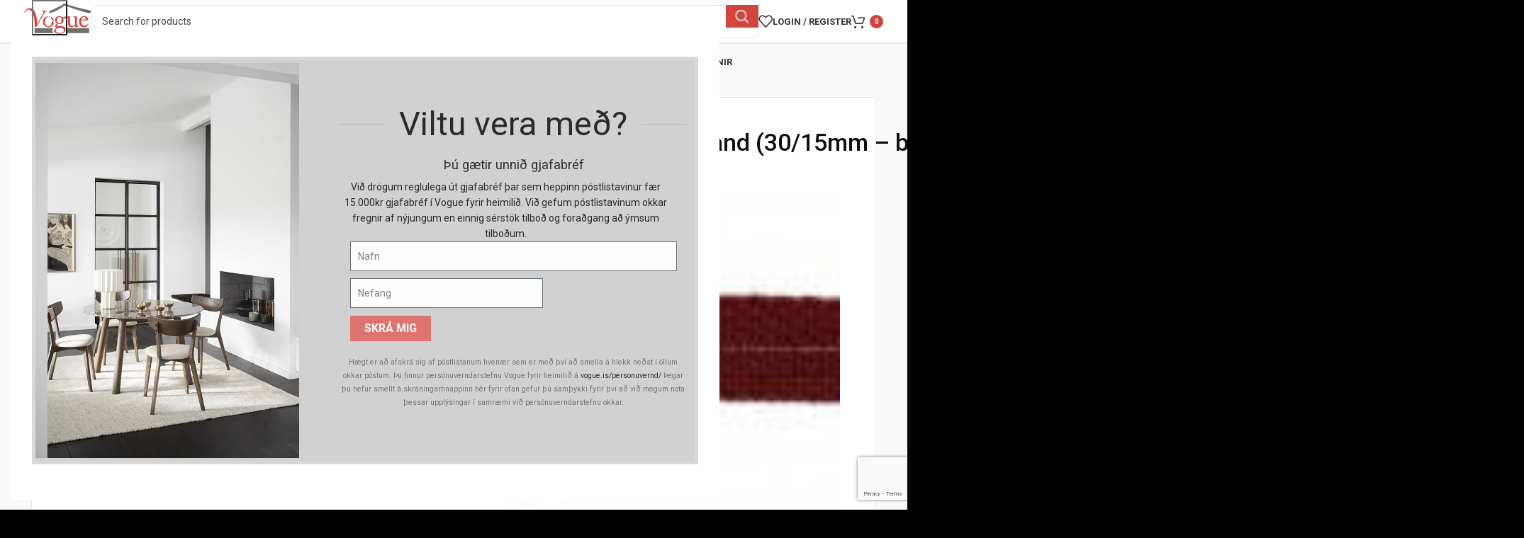

--- FILE ---
content_type: text/html; charset=UTF-8
request_url: https://vogue.is/vara/prym-flettad-skaband-30-15mm-vinrautt/
body_size: 33703
content:
<!DOCTYPE html>
<html lang="is">
<head><style>img.lazy{min-height:1px}</style><link href="https://vogue.is/wp-content/plugins/w3-total-cache/pub/js/lazyload.min.js?x34576" as="script">
	<meta charset="UTF-8">
	<link rel="profile" href="https://gmpg.org/xfn/11">
	<link rel="pingback" href="https://vogue.is/xmlrpc.php">

	<meta name='robots' content='index, follow, max-image-preview:large, max-snippet:-1, max-video-preview:-1' />

<!-- Google Tag Manager for WordPress by gtm4wp.com -->
<script data-cfasync="false" data-pagespeed-no-defer>
	var gtm4wp_datalayer_name = "dataLayer";
	var dataLayer = dataLayer || [];
	const gtm4wp_use_sku_instead = 0;
	const gtm4wp_currency = 'ISK';
	const gtm4wp_product_per_impression = 10;
	const gtm4wp_clear_ecommerce = false;
	const gtm4wp_datalayer_max_timeout = 2000;
</script>
<!-- End Google Tag Manager for WordPress by gtm4wp.com -->
	<!-- This site is optimized with the Yoast SEO plugin v26.6 - https://yoast.com/wordpress/plugins/seo/ -->
	<title>Fléttað skáband (30/15mm - burgundy) - Vogue fyrir heimilið</title>
	<link rel="canonical" href="https://vogue.is/vara/prym-flettad-skaband-30-15mm-vinrautt/" />
	<meta property="og:locale" content="is_IS" />
	<meta property="og:type" content="article" />
	<meta property="og:title" content="Fléttað skáband (30/15mm - burgundy) - Vogue fyrir heimilið" />
	<meta property="og:description" content="Vínrautt fléttað skáband frá Prym. Skábandið er 30mm að breidd en þegar það er lagt saman er það 15mm. Skábandið er selt í metravís og jafngildir 1stk = 1 metra." />
	<meta property="og:url" content="https://vogue.is/vara/prym-flettad-skaband-30-15mm-vinrautt/" />
	<meta property="og:site_name" content="Vogue fyrir heimilið" />
	<meta property="article:publisher" content="https://www.facebook.com/Voguefyrirheimilid" />
	<meta property="article:modified_time" content="2025-11-15T12:46:14+00:00" />
	<meta property="og:image" content="https://vogue.is/wp-content/uploads/2022/09/50d4e06c-88aa-45aa-ad41-041e23ffc5d7.jpg" />
	<meta property="og:image:width" content="86" />
	<meta property="og:image:height" content="86" />
	<meta property="og:image:type" content="image/jpeg" />
	<meta name="twitter:card" content="summary_large_image" />
	<meta name="twitter:label1" content="Est. reading time" />
	<meta name="twitter:data1" content="1 minute" />
	<script type="application/ld+json" class="yoast-schema-graph">{"@context":"https://schema.org","@graph":[{"@type":"WebPage","@id":"https://vogue.is/vara/prym-flettad-skaband-30-15mm-vinrautt/","url":"https://vogue.is/vara/prym-flettad-skaband-30-15mm-vinrautt/","name":"Fléttað skáband (30/15mm - burgundy) - Vogue fyrir heimilið","isPartOf":{"@id":"https://vogue.is/#website"},"primaryImageOfPage":{"@id":"https://vogue.is/vara/prym-flettad-skaband-30-15mm-vinrautt/#primaryimage"},"image":{"@id":"https://vogue.is/vara/prym-flettad-skaband-30-15mm-vinrautt/#primaryimage"},"thumbnailUrl":"https://vogue.is/wp-content/uploads/2022/09/50d4e06c-88aa-45aa-ad41-041e23ffc5d7.jpg","datePublished":"2022-09-09T13:40:44+00:00","dateModified":"2025-11-15T12:46:14+00:00","breadcrumb":{"@id":"https://vogue.is/vara/prym-flettad-skaband-30-15mm-vinrautt/#breadcrumb"},"inLanguage":"is","potentialAction":[{"@type":"ReadAction","target":["https://vogue.is/vara/prym-flettad-skaband-30-15mm-vinrautt/"]}]},{"@type":"ImageObject","inLanguage":"is","@id":"https://vogue.is/vara/prym-flettad-skaband-30-15mm-vinrautt/#primaryimage","url":"https://vogue.is/wp-content/uploads/2022/09/50d4e06c-88aa-45aa-ad41-041e23ffc5d7.jpg","contentUrl":"https://vogue.is/wp-content/uploads/2022/09/50d4e06c-88aa-45aa-ad41-041e23ffc5d7.jpg","width":86,"height":86},{"@type":"BreadcrumbList","@id":"https://vogue.is/vara/prym-flettad-skaband-30-15mm-vinrautt/#breadcrumb","itemListElement":[{"@type":"ListItem","position":1,"name":"Heim","item":"https://vogue.is/"},{"@type":"ListItem","position":2,"name":"Verslun","item":"https://vogue.is/verslun/"},{"@type":"ListItem","position":3,"name":"Vefnaðarvara","item":"https://vogue.is/voruflokkur/vefnadarvara/"},{"@type":"ListItem","position":4,"name":"Borðar og bönd","item":"https://vogue.is/voruflokkur/vefnadarvara/bordar-og-bond/"},{"@type":"ListItem","position":5,"name":"Fléttað skáband (30/15mm &#8211; burgundy)"}]},{"@type":"WebSite","@id":"https://vogue.is/#website","url":"https://vogue.is/","name":"Vogue fyrir heimilið","description":"","publisher":{"@id":"https://vogue.is/#organization"},"potentialAction":[{"@type":"SearchAction","target":{"@type":"EntryPoint","urlTemplate":"https://vogue.is/?s={search_term_string}"},"query-input":{"@type":"PropertyValueSpecification","valueRequired":true,"valueName":"search_term_string"}}],"inLanguage":"is"},{"@type":"Organization","@id":"https://vogue.is/#organization","name":"Vogue fyrir heimilið","url":"https://vogue.is/","logo":{"@type":"ImageObject","inLanguage":"is","@id":"https://vogue.is/#/schema/logo/image/","url":"https://vogue.is/wp-content/uploads/2022/09/vogue-logo-email-large-e1667996037299.png","contentUrl":"https://vogue.is/wp-content/uploads/2022/09/vogue-logo-email-large-e1667996037299.png","width":600,"height":267,"caption":"Vogue fyrir heimilið"},"image":{"@id":"https://vogue.is/#/schema/logo/image/"},"sameAs":["https://www.facebook.com/Voguefyrirheimilid"]}]}</script>
	<!-- / Yoast SEO plugin. -->


<link rel='dns-prefetch' href='//fonts.googleapis.com' />
<link rel='dns-prefetch' href='//www.googletagmanager.com' />
<link rel="alternate" type="application/rss+xml" title="Vogue fyrir heimilið &raquo; Straumur" href="https://vogue.is/feed/" />
<link rel="alternate" type="application/rss+xml" title="Vogue fyrir heimilið &raquo; Straumur athugasemda" href="https://vogue.is/comments/feed/" />
<link rel="alternate" title="oEmbed (JSON)" type="application/json+oembed" href="https://vogue.is/wp-json/oembed/1.0/embed?url=https%3A%2F%2Fvogue.is%2Fvara%2Fprym-flettad-skaband-30-15mm-vinrautt%2F" />
<link rel="alternate" title="oEmbed (XML)" type="text/xml+oembed" href="https://vogue.is/wp-json/oembed/1.0/embed?url=https%3A%2F%2Fvogue.is%2Fvara%2Fprym-flettad-skaband-30-15mm-vinrautt%2F&#038;format=xml" />
<style id='wp-img-auto-sizes-contain-inline-css' type='text/css'>
img:is([sizes=auto i],[sizes^="auto," i]){contain-intrinsic-size:3000px 1500px}
/*# sourceURL=wp-img-auto-sizes-contain-inline-css */
</style>
<link rel='stylesheet' id='siminnpay_loancalculator_style-css' href='https://vogue.is/wp-content/plugins/SiminnPay%20-%20Loancalculator%20plugin%201.1.0/siminn_pay_loan_calculator_plugin.css?x34576&amp;ver=6.9' type='text/css' media='all' />
<link rel='stylesheet' id='sbi_styles-css' href='https://vogue.is/wp-content/plugins/instagram-feed/css/sbi-styles.min.css?x34576&amp;ver=6.10.0' type='text/css' media='all' />
<link rel='stylesheet' id='wp-block-library-css' href='https://vogue.is/wp-includes/css/dist/block-library/style.min.css?x34576&amp;ver=6.9' type='text/css' media='all' />
<style id='classic-theme-styles-inline-css' type='text/css'>
/*! This file is auto-generated */
.wp-block-button__link{color:#fff;background-color:#32373c;border-radius:9999px;box-shadow:none;text-decoration:none;padding:calc(.667em + 2px) calc(1.333em + 2px);font-size:1.125em}.wp-block-file__button{background:#32373c;color:#fff;text-decoration:none}
/*# sourceURL=/wp-includes/css/classic-themes.min.css */
</style>
<style id='safe-svg-svg-icon-style-inline-css' type='text/css'>
.safe-svg-cover{text-align:center}.safe-svg-cover .safe-svg-inside{display:inline-block;max-width:100%}.safe-svg-cover svg{fill:currentColor;height:100%;max-height:100%;max-width:100%;width:100%}

/*# sourceURL=https://vogue.is/wp-content/plugins/safe-svg/dist/safe-svg-block-frontend.css */
</style>
<style id='global-styles-inline-css' type='text/css'>
:root{--wp--preset--aspect-ratio--square: 1;--wp--preset--aspect-ratio--4-3: 4/3;--wp--preset--aspect-ratio--3-4: 3/4;--wp--preset--aspect-ratio--3-2: 3/2;--wp--preset--aspect-ratio--2-3: 2/3;--wp--preset--aspect-ratio--16-9: 16/9;--wp--preset--aspect-ratio--9-16: 9/16;--wp--preset--color--black: #000000;--wp--preset--color--cyan-bluish-gray: #abb8c3;--wp--preset--color--white: #ffffff;--wp--preset--color--pale-pink: #f78da7;--wp--preset--color--vivid-red: #cf2e2e;--wp--preset--color--luminous-vivid-orange: #ff6900;--wp--preset--color--luminous-vivid-amber: #fcb900;--wp--preset--color--light-green-cyan: #7bdcb5;--wp--preset--color--vivid-green-cyan: #00d084;--wp--preset--color--pale-cyan-blue: #8ed1fc;--wp--preset--color--vivid-cyan-blue: #0693e3;--wp--preset--color--vivid-purple: #9b51e0;--wp--preset--gradient--vivid-cyan-blue-to-vivid-purple: linear-gradient(135deg,rgb(6,147,227) 0%,rgb(155,81,224) 100%);--wp--preset--gradient--light-green-cyan-to-vivid-green-cyan: linear-gradient(135deg,rgb(122,220,180) 0%,rgb(0,208,130) 100%);--wp--preset--gradient--luminous-vivid-amber-to-luminous-vivid-orange: linear-gradient(135deg,rgb(252,185,0) 0%,rgb(255,105,0) 100%);--wp--preset--gradient--luminous-vivid-orange-to-vivid-red: linear-gradient(135deg,rgb(255,105,0) 0%,rgb(207,46,46) 100%);--wp--preset--gradient--very-light-gray-to-cyan-bluish-gray: linear-gradient(135deg,rgb(238,238,238) 0%,rgb(169,184,195) 100%);--wp--preset--gradient--cool-to-warm-spectrum: linear-gradient(135deg,rgb(74,234,220) 0%,rgb(151,120,209) 20%,rgb(207,42,186) 40%,rgb(238,44,130) 60%,rgb(251,105,98) 80%,rgb(254,248,76) 100%);--wp--preset--gradient--blush-light-purple: linear-gradient(135deg,rgb(255,206,236) 0%,rgb(152,150,240) 100%);--wp--preset--gradient--blush-bordeaux: linear-gradient(135deg,rgb(254,205,165) 0%,rgb(254,45,45) 50%,rgb(107,0,62) 100%);--wp--preset--gradient--luminous-dusk: linear-gradient(135deg,rgb(255,203,112) 0%,rgb(199,81,192) 50%,rgb(65,88,208) 100%);--wp--preset--gradient--pale-ocean: linear-gradient(135deg,rgb(255,245,203) 0%,rgb(182,227,212) 50%,rgb(51,167,181) 100%);--wp--preset--gradient--electric-grass: linear-gradient(135deg,rgb(202,248,128) 0%,rgb(113,206,126) 100%);--wp--preset--gradient--midnight: linear-gradient(135deg,rgb(2,3,129) 0%,rgb(40,116,252) 100%);--wp--preset--font-size--small: 13px;--wp--preset--font-size--medium: 20px;--wp--preset--font-size--large: 36px;--wp--preset--font-size--x-large: 42px;--wp--preset--font-family--inter: "Inter", sans-serif;--wp--preset--font-family--cardo: Cardo;--wp--preset--spacing--20: 0.44rem;--wp--preset--spacing--30: 0.67rem;--wp--preset--spacing--40: 1rem;--wp--preset--spacing--50: 1.5rem;--wp--preset--spacing--60: 2.25rem;--wp--preset--spacing--70: 3.38rem;--wp--preset--spacing--80: 5.06rem;--wp--preset--shadow--natural: 6px 6px 9px rgba(0, 0, 0, 0.2);--wp--preset--shadow--deep: 12px 12px 50px rgba(0, 0, 0, 0.4);--wp--preset--shadow--sharp: 6px 6px 0px rgba(0, 0, 0, 0.2);--wp--preset--shadow--outlined: 6px 6px 0px -3px rgb(255, 255, 255), 6px 6px rgb(0, 0, 0);--wp--preset--shadow--crisp: 6px 6px 0px rgb(0, 0, 0);}:where(.is-layout-flex){gap: 0.5em;}:where(.is-layout-grid){gap: 0.5em;}body .is-layout-flex{display: flex;}.is-layout-flex{flex-wrap: wrap;align-items: center;}.is-layout-flex > :is(*, div){margin: 0;}body .is-layout-grid{display: grid;}.is-layout-grid > :is(*, div){margin: 0;}:where(.wp-block-columns.is-layout-flex){gap: 2em;}:where(.wp-block-columns.is-layout-grid){gap: 2em;}:where(.wp-block-post-template.is-layout-flex){gap: 1.25em;}:where(.wp-block-post-template.is-layout-grid){gap: 1.25em;}.has-black-color{color: var(--wp--preset--color--black) !important;}.has-cyan-bluish-gray-color{color: var(--wp--preset--color--cyan-bluish-gray) !important;}.has-white-color{color: var(--wp--preset--color--white) !important;}.has-pale-pink-color{color: var(--wp--preset--color--pale-pink) !important;}.has-vivid-red-color{color: var(--wp--preset--color--vivid-red) !important;}.has-luminous-vivid-orange-color{color: var(--wp--preset--color--luminous-vivid-orange) !important;}.has-luminous-vivid-amber-color{color: var(--wp--preset--color--luminous-vivid-amber) !important;}.has-light-green-cyan-color{color: var(--wp--preset--color--light-green-cyan) !important;}.has-vivid-green-cyan-color{color: var(--wp--preset--color--vivid-green-cyan) !important;}.has-pale-cyan-blue-color{color: var(--wp--preset--color--pale-cyan-blue) !important;}.has-vivid-cyan-blue-color{color: var(--wp--preset--color--vivid-cyan-blue) !important;}.has-vivid-purple-color{color: var(--wp--preset--color--vivid-purple) !important;}.has-black-background-color{background-color: var(--wp--preset--color--black) !important;}.has-cyan-bluish-gray-background-color{background-color: var(--wp--preset--color--cyan-bluish-gray) !important;}.has-white-background-color{background-color: var(--wp--preset--color--white) !important;}.has-pale-pink-background-color{background-color: var(--wp--preset--color--pale-pink) !important;}.has-vivid-red-background-color{background-color: var(--wp--preset--color--vivid-red) !important;}.has-luminous-vivid-orange-background-color{background-color: var(--wp--preset--color--luminous-vivid-orange) !important;}.has-luminous-vivid-amber-background-color{background-color: var(--wp--preset--color--luminous-vivid-amber) !important;}.has-light-green-cyan-background-color{background-color: var(--wp--preset--color--light-green-cyan) !important;}.has-vivid-green-cyan-background-color{background-color: var(--wp--preset--color--vivid-green-cyan) !important;}.has-pale-cyan-blue-background-color{background-color: var(--wp--preset--color--pale-cyan-blue) !important;}.has-vivid-cyan-blue-background-color{background-color: var(--wp--preset--color--vivid-cyan-blue) !important;}.has-vivid-purple-background-color{background-color: var(--wp--preset--color--vivid-purple) !important;}.has-black-border-color{border-color: var(--wp--preset--color--black) !important;}.has-cyan-bluish-gray-border-color{border-color: var(--wp--preset--color--cyan-bluish-gray) !important;}.has-white-border-color{border-color: var(--wp--preset--color--white) !important;}.has-pale-pink-border-color{border-color: var(--wp--preset--color--pale-pink) !important;}.has-vivid-red-border-color{border-color: var(--wp--preset--color--vivid-red) !important;}.has-luminous-vivid-orange-border-color{border-color: var(--wp--preset--color--luminous-vivid-orange) !important;}.has-luminous-vivid-amber-border-color{border-color: var(--wp--preset--color--luminous-vivid-amber) !important;}.has-light-green-cyan-border-color{border-color: var(--wp--preset--color--light-green-cyan) !important;}.has-vivid-green-cyan-border-color{border-color: var(--wp--preset--color--vivid-green-cyan) !important;}.has-pale-cyan-blue-border-color{border-color: var(--wp--preset--color--pale-cyan-blue) !important;}.has-vivid-cyan-blue-border-color{border-color: var(--wp--preset--color--vivid-cyan-blue) !important;}.has-vivid-purple-border-color{border-color: var(--wp--preset--color--vivid-purple) !important;}.has-vivid-cyan-blue-to-vivid-purple-gradient-background{background: var(--wp--preset--gradient--vivid-cyan-blue-to-vivid-purple) !important;}.has-light-green-cyan-to-vivid-green-cyan-gradient-background{background: var(--wp--preset--gradient--light-green-cyan-to-vivid-green-cyan) !important;}.has-luminous-vivid-amber-to-luminous-vivid-orange-gradient-background{background: var(--wp--preset--gradient--luminous-vivid-amber-to-luminous-vivid-orange) !important;}.has-luminous-vivid-orange-to-vivid-red-gradient-background{background: var(--wp--preset--gradient--luminous-vivid-orange-to-vivid-red) !important;}.has-very-light-gray-to-cyan-bluish-gray-gradient-background{background: var(--wp--preset--gradient--very-light-gray-to-cyan-bluish-gray) !important;}.has-cool-to-warm-spectrum-gradient-background{background: var(--wp--preset--gradient--cool-to-warm-spectrum) !important;}.has-blush-light-purple-gradient-background{background: var(--wp--preset--gradient--blush-light-purple) !important;}.has-blush-bordeaux-gradient-background{background: var(--wp--preset--gradient--blush-bordeaux) !important;}.has-luminous-dusk-gradient-background{background: var(--wp--preset--gradient--luminous-dusk) !important;}.has-pale-ocean-gradient-background{background: var(--wp--preset--gradient--pale-ocean) !important;}.has-electric-grass-gradient-background{background: var(--wp--preset--gradient--electric-grass) !important;}.has-midnight-gradient-background{background: var(--wp--preset--gradient--midnight) !important;}.has-small-font-size{font-size: var(--wp--preset--font-size--small) !important;}.has-medium-font-size{font-size: var(--wp--preset--font-size--medium) !important;}.has-large-font-size{font-size: var(--wp--preset--font-size--large) !important;}.has-x-large-font-size{font-size: var(--wp--preset--font-size--x-large) !important;}
:where(.wp-block-post-template.is-layout-flex){gap: 1.25em;}:where(.wp-block-post-template.is-layout-grid){gap: 1.25em;}
:where(.wp-block-term-template.is-layout-flex){gap: 1.25em;}:where(.wp-block-term-template.is-layout-grid){gap: 1.25em;}
:where(.wp-block-columns.is-layout-flex){gap: 2em;}:where(.wp-block-columns.is-layout-grid){gap: 2em;}
:root :where(.wp-block-pullquote){font-size: 1.5em;line-height: 1.6;}
/*# sourceURL=global-styles-inline-css */
</style>
<link rel='stylesheet' id='acoplw-style-css' href='https://vogue.is/wp-content/plugins/aco-product-labels-for-woocommerce/includes/../assets/css/frontend.css?x34576&amp;ver=1.5.12' type='text/css' media='all' />
<link rel='stylesheet' id='tactica-integrator-css' href='https://vogue.is/wp-content/plugins/tactica-integrator/public/css/tactica-integrator-public.css?x34576&amp;ver=1.11.2' type='text/css' media='all' />
<link rel='stylesheet' id='tvgexpress-css' href='https://vogue.is/wp-content/plugins/tvg-xpress/public/css/tvgexpress-public.css?x34576&amp;ver=2.2.2' type='text/css' media='all' />
<style id='woocommerce-inline-inline-css' type='text/css'>
.woocommerce form .form-row .required { visibility: visible; }
/*# sourceURL=woocommerce-inline-inline-css */
</style>
<link rel='stylesheet' id='wc-composite-css-css' href='https://vogue.is/wp-content/plugins/woocommerce-composite-products/assets/css/frontend/woocommerce.css?x34576&amp;ver=9.0.3' type='text/css' media='all' />
<link rel='stylesheet' id='wc-cp-checkout-blocks-css' href='https://vogue.is/wp-content/plugins/woocommerce-composite-products/assets/css/frontend/checkout-blocks.css?x34576&amp;ver=9.0.3' type='text/css' media='all' />
<link rel='stylesheet' id='elementor-icons-css' href='https://vogue.is/wp-content/plugins/elementor/assets/lib/eicons/css/elementor-icons.min.css?x34576&amp;ver=5.44.0' type='text/css' media='all' />
<link rel='stylesheet' id='elementor-frontend-css' href='https://vogue.is/wp-content/uploads/elementor/css/custom-frontend.min.css?x34576&amp;ver=1767125693' type='text/css' media='all' />
<link rel='stylesheet' id='elementor-post-7-css' href='https://vogue.is/wp-content/uploads/elementor/css/post-7.css?x34576&amp;ver=1767125693' type='text/css' media='all' />
<link rel='stylesheet' id='sbistyles-css' href='https://vogue.is/wp-content/plugins/instagram-feed/css/sbi-styles.min.css?x34576&amp;ver=6.10.0' type='text/css' media='all' />
<link rel='stylesheet' id='bootstrap-css' href='https://vogue.is/wp-content/themes/woodmart/css/bootstrap-light.min.css?x34576&amp;ver=7.6.0' type='text/css' media='all' />
<link rel='stylesheet' id='woodmart-style-css' href='https://vogue.is/wp-content/themes/woodmart/css/parts/base.min.css?x34576&amp;ver=7.6.0' type='text/css' media='all' />
<link rel='stylesheet' id='wd-widget-wd-recent-posts-css' href='https://vogue.is/wp-content/themes/woodmart/css/parts/widget-wd-recent-posts.min.css?x34576&amp;ver=7.6.0' type='text/css' media='all' />
<link rel='stylesheet' id='wd-widget-nav-css' href='https://vogue.is/wp-content/themes/woodmart/css/parts/widget-nav.min.css?x34576&amp;ver=7.6.0' type='text/css' media='all' />
<link rel='stylesheet' id='wd-widget-wd-layered-nav-css' href='https://vogue.is/wp-content/themes/woodmart/css/parts/woo-widget-wd-layered-nav.min.css?x34576&amp;ver=7.6.0' type='text/css' media='all' />
<link rel='stylesheet' id='wd-woo-mod-swatches-base-css' href='https://vogue.is/wp-content/themes/woodmart/css/parts/woo-mod-swatches-base.min.css?x34576&amp;ver=7.6.0' type='text/css' media='all' />
<link rel='stylesheet' id='wd-woo-mod-swatches-filter-css' href='https://vogue.is/wp-content/themes/woodmart/css/parts/woo-mod-swatches-filter.min.css?x34576&amp;ver=7.6.0' type='text/css' media='all' />
<link rel='stylesheet' id='wd-widget-product-cat-css' href='https://vogue.is/wp-content/themes/woodmart/css/parts/woo-widget-product-cat.min.css?x34576&amp;ver=7.6.0' type='text/css' media='all' />
<link rel='stylesheet' id='wd-widget-layered-nav-stock-status-css' href='https://vogue.is/wp-content/themes/woodmart/css/parts/woo-widget-layered-nav-stock-status.min.css?x34576&amp;ver=7.6.0' type='text/css' media='all' />
<link rel='stylesheet' id='wd-widget-slider-price-filter-css' href='https://vogue.is/wp-content/themes/woodmart/css/parts/woo-widget-slider-price-filter.min.css?x34576&amp;ver=7.6.0' type='text/css' media='all' />
<link rel='stylesheet' id='wd-wp-gutenberg-css' href='https://vogue.is/wp-content/themes/woodmart/css/parts/wp-gutenberg.min.css?x34576&amp;ver=7.6.0' type='text/css' media='all' />
<link rel='stylesheet' id='wd-wpcf7-css' href='https://vogue.is/wp-content/themes/woodmart/css/parts/int-wpcf7.min.css?x34576&amp;ver=7.6.0' type='text/css' media='all' />
<link rel='stylesheet' id='wd-revolution-slider-css' href='https://vogue.is/wp-content/themes/woodmart/css/parts/int-rev-slider.min.css?x34576&amp;ver=7.6.0' type='text/css' media='all' />
<link rel='stylesheet' id='wd-elementor-base-css' href='https://vogue.is/wp-content/themes/woodmart/css/parts/int-elem-base.min.css?x34576&amp;ver=7.6.0' type='text/css' media='all' />
<link rel='stylesheet' id='wd-elementor-pro-base-css' href='https://vogue.is/wp-content/themes/woodmart/css/parts/int-elementor-pro.min.css?x34576&amp;ver=7.6.0' type='text/css' media='all' />
<link rel='stylesheet' id='wd-woocommerce-base-css' href='https://vogue.is/wp-content/themes/woodmart/css/parts/woocommerce-base.min.css?x34576&amp;ver=7.6.0' type='text/css' media='all' />
<link rel='stylesheet' id='wd-mod-star-rating-css' href='https://vogue.is/wp-content/themes/woodmart/css/parts/mod-star-rating.min.css?x34576&amp;ver=7.6.0' type='text/css' media='all' />
<link rel='stylesheet' id='wd-woo-el-track-order-css' href='https://vogue.is/wp-content/themes/woodmart/css/parts/woo-el-track-order.min.css?x34576&amp;ver=7.6.0' type='text/css' media='all' />
<link rel='stylesheet' id='wd-woocommerce-block-notices-css' href='https://vogue.is/wp-content/themes/woodmart/css/parts/woo-mod-block-notices.min.css?x34576&amp;ver=7.6.0' type='text/css' media='all' />
<link rel='stylesheet' id='wd-woo-gutenberg-css' href='https://vogue.is/wp-content/themes/woodmart/css/parts/woo-gutenberg.min.css?x34576&amp;ver=7.6.0' type='text/css' media='all' />
<link rel='stylesheet' id='wd-woo-mod-quantity-css' href='https://vogue.is/wp-content/themes/woodmart/css/parts/woo-mod-quantity.min.css?x34576&amp;ver=7.6.0' type='text/css' media='all' />
<link rel='stylesheet' id='wd-woo-single-prod-el-base-css' href='https://vogue.is/wp-content/themes/woodmart/css/parts/woo-single-prod-el-base.min.css?x34576&amp;ver=7.6.0' type='text/css' media='all' />
<link rel='stylesheet' id='wd-woo-mod-stock-status-css' href='https://vogue.is/wp-content/themes/woodmart/css/parts/woo-mod-stock-status.min.css?x34576&amp;ver=7.6.0' type='text/css' media='all' />
<link rel='stylesheet' id='wd-woo-mod-shop-attributes-css' href='https://vogue.is/wp-content/themes/woodmart/css/parts/woo-mod-shop-attributes.min.css?x34576&amp;ver=7.6.0' type='text/css' media='all' />
<link rel='stylesheet' id='child-style-css' href='https://vogue.is/wp-content/themes/woodmart-child/style.css?x34576&amp;ver=7.6.0' type='text/css' media='all' />
<link rel='stylesheet' id='wd-header-base-css' href='https://vogue.is/wp-content/themes/woodmart/css/parts/header-base.min.css?x34576&amp;ver=7.6.0' type='text/css' media='all' />
<link rel='stylesheet' id='wd-mod-tools-css' href='https://vogue.is/wp-content/themes/woodmart/css/parts/mod-tools.min.css?x34576&amp;ver=7.6.0' type='text/css' media='all' />
<link rel='stylesheet' id='wd-header-elements-base-css' href='https://vogue.is/wp-content/themes/woodmart/css/parts/header-el-base.min.css?x34576&amp;ver=7.6.0' type='text/css' media='all' />
<link rel='stylesheet' id='wd-info-box-css' href='https://vogue.is/wp-content/themes/woodmart/css/parts/el-info-box.min.css?x34576&amp;ver=7.6.0' type='text/css' media='all' />
<link rel='stylesheet' id='wd-header-search-css' href='https://vogue.is/wp-content/themes/woodmart/css/parts/header-el-search.min.css?x34576&amp;ver=7.6.0' type='text/css' media='all' />
<link rel='stylesheet' id='wd-header-search-form-css' href='https://vogue.is/wp-content/themes/woodmart/css/parts/header-el-search-form.min.css?x34576&amp;ver=7.6.0' type='text/css' media='all' />
<link rel='stylesheet' id='wd-wd-search-results-css' href='https://vogue.is/wp-content/themes/woodmart/css/parts/wd-search-results.min.css?x34576&amp;ver=7.6.0' type='text/css' media='all' />
<link rel='stylesheet' id='wd-wd-search-form-css' href='https://vogue.is/wp-content/themes/woodmart/css/parts/wd-search-form.min.css?x34576&amp;ver=7.6.0' type='text/css' media='all' />
<link rel='stylesheet' id='wd-woo-mod-login-form-css' href='https://vogue.is/wp-content/themes/woodmart/css/parts/woo-mod-login-form.min.css?x34576&amp;ver=7.6.0' type='text/css' media='all' />
<link rel='stylesheet' id='wd-header-my-account-css' href='https://vogue.is/wp-content/themes/woodmart/css/parts/header-el-my-account.min.css?x34576&amp;ver=7.6.0' type='text/css' media='all' />
<link rel='stylesheet' id='wd-header-cart-side-css' href='https://vogue.is/wp-content/themes/woodmart/css/parts/header-el-cart-side.min.css?x34576&amp;ver=7.6.0' type='text/css' media='all' />
<link rel='stylesheet' id='wd-header-cart-css' href='https://vogue.is/wp-content/themes/woodmart/css/parts/header-el-cart.min.css?x34576&amp;ver=7.6.0' type='text/css' media='all' />
<link rel='stylesheet' id='wd-widget-shopping-cart-css' href='https://vogue.is/wp-content/themes/woodmart/css/parts/woo-widget-shopping-cart.min.css?x34576&amp;ver=7.6.0' type='text/css' media='all' />
<link rel='stylesheet' id='wd-widget-product-list-css' href='https://vogue.is/wp-content/themes/woodmart/css/parts/woo-widget-product-list.min.css?x34576&amp;ver=7.6.0' type='text/css' media='all' />
<link rel='stylesheet' id='wd-header-mobile-nav-dropdown-css' href='https://vogue.is/wp-content/themes/woodmart/css/parts/header-el-mobile-nav-dropdown.min.css?x34576&amp;ver=7.6.0' type='text/css' media='all' />
<link rel='stylesheet' id='wd-woo-single-prod-builder-css' href='https://vogue.is/wp-content/themes/woodmart/css/parts/woo-single-prod-builder.min.css?x34576&amp;ver=7.6.0' type='text/css' media='all' />
<link rel='stylesheet' id='wd-woo-single-prod-el-add-to-cart-opt-design-justify-builder-css' href='https://vogue.is/wp-content/themes/woodmart/css/parts/woo-single-prod-el-add-to-cart-opt-design-justify-builder.min.css?x34576&amp;ver=7.6.0' type='text/css' media='all' />
<link rel='stylesheet' id='wd-social-icons-css' href='https://vogue.is/wp-content/themes/woodmart/css/parts/el-social-icons.min.css?x34576&amp;ver=7.6.0' type='text/css' media='all' />
<link rel='stylesheet' id='wd-woo-single-prod-el-gallery-css' href='https://vogue.is/wp-content/themes/woodmart/css/parts/woo-single-prod-el-gallery.min.css?x34576&amp;ver=7.6.0' type='text/css' media='all' />
<link rel='stylesheet' id='wd-swiper-css' href='https://vogue.is/wp-content/themes/woodmart/css/parts/lib-swiper.min.css?x34576&amp;ver=7.6.0' type='text/css' media='all' />
<link rel='stylesheet' id='wd-swiper-arrows-css' href='https://vogue.is/wp-content/themes/woodmart/css/parts/lib-swiper-arrows.min.css?x34576&amp;ver=7.6.0' type='text/css' media='all' />
<link rel='stylesheet' id='wd-photoswipe-css' href='https://vogue.is/wp-content/themes/woodmart/css/parts/lib-photoswipe.min.css?x34576&amp;ver=7.6.0' type='text/css' media='all' />
<link rel='stylesheet' id='wd-tabs-css' href='https://vogue.is/wp-content/themes/woodmart/css/parts/el-tabs.min.css?x34576&amp;ver=7.6.0' type='text/css' media='all' />
<link rel='stylesheet' id='wd-woo-single-prod-el-tabs-opt-layout-tabs-css' href='https://vogue.is/wp-content/themes/woodmart/css/parts/woo-single-prod-el-tabs-opt-layout-tabs.min.css?x34576&amp;ver=7.6.0' type='text/css' media='all' />
<link rel='stylesheet' id='wd-widget-collapse-css' href='https://vogue.is/wp-content/themes/woodmart/css/parts/opt-widget-collapse.min.css?x34576&amp;ver=7.6.0' type='text/css' media='all' />
<link rel='stylesheet' id='wd-footer-base-css' href='https://vogue.is/wp-content/themes/woodmart/css/parts/footer-base.min.css?x34576&amp;ver=7.6.0' type='text/css' media='all' />
<link rel='stylesheet' id='wd-section-title-css' href='https://vogue.is/wp-content/themes/woodmart/css/parts/el-section-title.min.css?x34576&amp;ver=7.6.0' type='text/css' media='all' />
<link rel='stylesheet' id='wd-widget-nav-mega-menu-css' href='https://vogue.is/wp-content/themes/woodmart/css/parts/widget-nav-mega-menu.min.css?x34576&amp;ver=7.6.0' type='text/css' media='all' />
<link rel='stylesheet' id='wd-text-block-css' href='https://vogue.is/wp-content/themes/woodmart/css/parts/el-text-block.min.css?x34576&amp;ver=7.6.0' type='text/css' media='all' />
<link rel='stylesheet' id='wd-scroll-top-css' href='https://vogue.is/wp-content/themes/woodmart/css/parts/opt-scrolltotop.min.css?x34576&amp;ver=7.6.0' type='text/css' media='all' />
<link rel='stylesheet' id='wd-header-my-account-sidebar-css' href='https://vogue.is/wp-content/themes/woodmart/css/parts/header-el-my-account-sidebar.min.css?x34576&amp;ver=7.6.0' type='text/css' media='all' />
<link rel='stylesheet' id='wd-mfp-popup-css' href='https://vogue.is/wp-content/themes/woodmart/css/parts/lib-magnific-popup.min.css?x34576&amp;ver=7.6.0' type='text/css' media='all' />
<link rel='stylesheet' id='wd-section-title-style-simple-and-brd-css' href='https://vogue.is/wp-content/themes/woodmart/css/parts/el-section-title-style-simple-and-brd.min.css?x34576&amp;ver=7.6.0' type='text/css' media='all' />
<link rel='stylesheet' id='wd-sticky-add-to-cart-css' href='https://vogue.is/wp-content/themes/woodmart/css/parts/woo-opt-sticky-add-to-cart.min.css?x34576&amp;ver=7.6.0' type='text/css' media='all' />
<link rel='stylesheet' id='wd-bottom-toolbar-css' href='https://vogue.is/wp-content/themes/woodmart/css/parts/opt-bottom-toolbar.min.css?x34576&amp;ver=7.6.0' type='text/css' media='all' />
<link rel='stylesheet' id='xts-style-header_827224-css' href='https://vogue.is/wp-content/uploads/2025/04/xts-header_827224-1744381872.css?x34576&amp;ver=7.6.0' type='text/css' media='all' />
<link rel='stylesheet' id='xts-style-theme_settings_default-css' href='https://vogue.is/wp-content/uploads/2025/09/xts-theme_settings_default-1759233349.css?x34576&amp;ver=7.6.0' type='text/css' media='all' />
<link rel='stylesheet' id='xts-google-fonts-css' href='https://fonts.googleapis.com/css?family=Roboto%3A400%2C700%2C500&#038;ver=7.6.0' type='text/css' media='all' />
<script type="text/javascript" id="wfco-utm-tracking-js-extra">
/* <![CDATA[ */
var wffnUtm = {"utc_offset":"0","site_url":"https://vogue.is","genericParamEvents":"{\"user_roles\":\"guest\",\"plugin\":\"Funnel Builder\"}","cookieKeys":["flt","timezone","is_mobile","browser","fbclid","gclid","referrer","fl_url"],"excludeDomain":["paypal.com","klarna.com","quickpay.net"]};
//# sourceURL=wfco-utm-tracking-js-extra
/* ]]> */
</script>
<script type="text/javascript" src="https://vogue.is/wp-content/plugins/wp-marketing-automations/woofunnels/assets/js/utm-tracker.min.js?x34576&amp;ver=1.10.12.71" id="wfco-utm-tracking-js" defer="defer" data-wp-strategy="defer"></script>
<script type="text/javascript" src="https://vogue.is/wp-includes/js/jquery/jquery.min.js?x34576&amp;ver=3.7.1" id="jquery-core-js"></script>
<script type="text/javascript" src="https://vogue.is/wp-includes/js/jquery/jquery-migrate.min.js?x34576&amp;ver=3.4.1" id="jquery-migrate-js"></script>
<script type="text/javascript" id="acoplw-script-js-extra">
/* <![CDATA[ */
var acoplw_frontend_object = {"classname":"","enablejquery":"0"};
//# sourceURL=acoplw-script-js-extra
/* ]]> */
</script>
<script type="text/javascript" src="https://vogue.is/wp-content/plugins/aco-product-labels-for-woocommerce/includes/../assets/js/frontend.js?x34576&amp;ver=1.5.12" id="acoplw-script-js"></script>
<script type="text/javascript" src="https://vogue.is/wp-content/plugins/tactica-integrator/public/js/tactica-integrator-public.js?x34576&amp;ver=1.11.2" id="tactica-integrator-js"></script>
<script type="text/javascript" src="https://vogue.is/wp-content/plugins/tvg-xpress/public/js/tvgexpress-public.js?x34576&amp;ver=2.2.2" id="tvgexpress-js"></script>
<script type="text/javascript" src="https://vogue.is/wp-content/plugins/woocommerce/assets/js/jquery-blockui/jquery.blockUI.min.js?x34576&amp;ver=2.7.0-wc.9.3.5" id="jquery-blockui-js" defer="defer" data-wp-strategy="defer"></script>
<script type="text/javascript" id="wc-add-to-cart-js-extra">
/* <![CDATA[ */
var wc_add_to_cart_params = {"ajax_url":"/wp-admin/admin-ajax.php","wc_ajax_url":"/?wc-ajax=%%endpoint%%","i18n_view_cart":"View cart","cart_url":"https://vogue.is/karfa/","is_cart":"","cart_redirect_after_add":"no"};
//# sourceURL=wc-add-to-cart-js-extra
/* ]]> */
</script>
<script type="text/javascript" src="https://vogue.is/wp-content/plugins/woocommerce/assets/js/frontend/add-to-cart.min.js?x34576&amp;ver=9.3.5" id="wc-add-to-cart-js" defer="defer" data-wp-strategy="defer"></script>
<script type="text/javascript" src="https://vogue.is/wp-content/plugins/woocommerce/assets/js/zoom/jquery.zoom.min.js?x34576&amp;ver=1.7.21-wc.9.3.5" id="zoom-js" defer="defer" data-wp-strategy="defer"></script>
<script type="text/javascript" id="wc-single-product-js-extra">
/* <![CDATA[ */
var wc_single_product_params = {"i18n_required_rating_text":"Please select a rating","review_rating_required":"yes","flexslider":{"rtl":false,"animation":"slide","smoothHeight":true,"directionNav":false,"controlNav":"thumbnails","slideshow":false,"animationSpeed":500,"animationLoop":false,"allowOneSlide":false},"zoom_enabled":"","zoom_options":[],"photoswipe_enabled":"","photoswipe_options":{"shareEl":false,"closeOnScroll":false,"history":false,"hideAnimationDuration":0,"showAnimationDuration":0},"flexslider_enabled":"1"};
//# sourceURL=wc-single-product-js-extra
/* ]]> */
</script>
<script type="text/javascript" src="https://vogue.is/wp-content/plugins/woocommerce/assets/js/frontend/single-product.min.js?x34576&amp;ver=9.3.5" id="wc-single-product-js" defer="defer" data-wp-strategy="defer"></script>
<script type="text/javascript" src="https://vogue.is/wp-content/plugins/woocommerce/assets/js/js-cookie/js.cookie.min.js?x34576&amp;ver=2.1.4-wc.9.3.5" id="js-cookie-js" defer="defer" data-wp-strategy="defer"></script>
<script type="text/javascript" id="woocommerce-js-extra">
/* <![CDATA[ */
var woocommerce_params = {"ajax_url":"/wp-admin/admin-ajax.php","wc_ajax_url":"/?wc-ajax=%%endpoint%%"};
//# sourceURL=woocommerce-js-extra
/* ]]> */
</script>
<script type="text/javascript" src="https://vogue.is/wp-content/plugins/woocommerce/assets/js/frontend/woocommerce.min.js?x34576&amp;ver=9.3.5" id="woocommerce-js" defer="defer" data-wp-strategy="defer"></script>
<script type="text/javascript" src="https://vogue.is/wp-content/themes/woodmart/js/libs/device.min.js?x34576&amp;ver=7.6.0" id="wd-device-library-js"></script>
<script type="text/javascript" src="https://vogue.is/wp-content/themes/woodmart/js/scripts/global/scrollBar.min.js?x34576&amp;ver=7.6.0" id="wd-scrollbar-js"></script>
<link rel="https://api.w.org/" href="https://vogue.is/wp-json/" /><link rel="alternate" title="JSON" type="application/json" href="https://vogue.is/wp-json/wp/v2/product/71859" /><link rel="EditURI" type="application/rsd+xml" title="RSD" href="https://vogue.is/xmlrpc.php?rsd" />
<meta name="generator" content="WordPress 6.9" />
<meta name="generator" content="WooCommerce 9.3.5" />
<link rel='shortlink' href='https://vogue.is/?p=71859' />
<meta name="generator" content="Site Kit by Google 1.168.0" />
<!-- This website runs the Product Feed PRO for WooCommerce by AdTribes.io plugin - version woocommercesea_option_installed_version -->

<!-- Google Tag Manager for WordPress by gtm4wp.com -->
<!-- GTM Container placement set to off -->
<script data-cfasync="false" data-pagespeed-no-defer>
	var dataLayer_content = {"pagePostType":"product","pagePostType2":"single-product","pagePostAuthor":"Guðrún Birna Laugdal Ólafsdóttir","productRatingCounts":[],"productAverageRating":0,"productReviewCount":0,"productType":"simple","productIsVariable":0};
	dataLayer.push( dataLayer_content );
</script>
<script data-cfasync="false" data-pagespeed-no-defer>
	console.warn && console.warn("[GTM4WP] Google Tag Manager container code placement set to OFF !!!");
	console.warn && console.warn("[GTM4WP] Data layer codes are active but GTM container must be loaded using custom coding !!!");
</script>
<!-- End Google Tag Manager for WordPress by gtm4wp.com --><meta name="theme-color" content="rgb(210,69,63)">					<meta name="viewport" content="width=device-width, initial-scale=1.0, maximum-scale=1.0, user-scalable=no">
										<noscript><style>.woocommerce-product-gallery{ opacity: 1 !important; }</style></noscript>
	
<!-- Google AdSense meta tags added by Site Kit -->
<meta name="google-adsense-platform-account" content="ca-host-pub-2644536267352236">
<meta name="google-adsense-platform-domain" content="sitekit.withgoogle.com">
<!-- End Google AdSense meta tags added by Site Kit -->
<meta name="generator" content="Elementor 3.33.6; features: additional_custom_breakpoints; settings: css_print_method-external, google_font-enabled, font_display-auto">
			<style>
				.e-con.e-parent:nth-of-type(n+4):not(.e-lazyloaded):not(.e-no-lazyload),
				.e-con.e-parent:nth-of-type(n+4):not(.e-lazyloaded):not(.e-no-lazyload) * {
					background-image: none !important;
				}
				@media screen and (max-height: 1024px) {
					.e-con.e-parent:nth-of-type(n+3):not(.e-lazyloaded):not(.e-no-lazyload),
					.e-con.e-parent:nth-of-type(n+3):not(.e-lazyloaded):not(.e-no-lazyload) * {
						background-image: none !important;
					}
				}
				@media screen and (max-height: 640px) {
					.e-con.e-parent:nth-of-type(n+2):not(.e-lazyloaded):not(.e-no-lazyload),
					.e-con.e-parent:nth-of-type(n+2):not(.e-lazyloaded):not(.e-no-lazyload) * {
						background-image: none !important;
					}
				}
			</style>
			
<!-- Google Tag Manager snippet added by Site Kit -->
<script type="text/javascript">
/* <![CDATA[ */

			( function( w, d, s, l, i ) {
				w[l] = w[l] || [];
				w[l].push( {'gtm.start': new Date().getTime(), event: 'gtm.js'} );
				var f = d.getElementsByTagName( s )[0],
					j = d.createElement( s ), dl = l != 'dataLayer' ? '&l=' + l : '';
				j.async = true;
				j.src = 'https://www.googletagmanager.com/gtm.js?id=' + i + dl;
				f.parentNode.insertBefore( j, f );
			} )( window, document, 'script', 'dataLayer', 'GTM-TDH8LSX' );
			
/* ]]> */
</script>

<!-- End Google Tag Manager snippet added by Site Kit -->
<meta name="generator" content="Powered by Slider Revolution 6.6.20 - responsive, Mobile-Friendly Slider Plugin for WordPress with comfortable drag and drop interface." />
<style class='wp-fonts-local' type='text/css'>
@font-face{font-family:Inter;font-style:normal;font-weight:300 900;font-display:fallback;src:url('https://vogue.is/wp-content/plugins/woocommerce/assets/fonts/Inter-VariableFont_slnt,wght.woff2') format('woff2');font-stretch:normal;}
@font-face{font-family:Cardo;font-style:normal;font-weight:400;font-display:fallback;src:url('https://vogue.is/wp-content/plugins/woocommerce/assets/fonts/cardo_normal_400.woff2') format('woff2');}
</style>
<link rel="icon" href="https://vogue.is/wp-content/uploads/2022/08/cropped-vogue-favicon-32x32.png?x34576" sizes="32x32" />
<link rel="icon" href="https://vogue.is/wp-content/uploads/2022/08/cropped-vogue-favicon-192x192.png?x34576" sizes="192x192" />
<link rel="apple-touch-icon" href="https://vogue.is/wp-content/uploads/2022/08/cropped-vogue-favicon-180x180.png?x34576" />
<meta name="msapplication-TileImage" content="https://vogue.is/wp-content/uploads/2022/08/cropped-vogue-favicon-270x270.png" />
<script>function setREVStartSize(e){
			//window.requestAnimationFrame(function() {
				window.RSIW = window.RSIW===undefined ? window.innerWidth : window.RSIW;
				window.RSIH = window.RSIH===undefined ? window.innerHeight : window.RSIH;
				try {
					var pw = document.getElementById(e.c).parentNode.offsetWidth,
						newh;
					pw = pw===0 || isNaN(pw) || (e.l=="fullwidth" || e.layout=="fullwidth") ? window.RSIW : pw;
					e.tabw = e.tabw===undefined ? 0 : parseInt(e.tabw);
					e.thumbw = e.thumbw===undefined ? 0 : parseInt(e.thumbw);
					e.tabh = e.tabh===undefined ? 0 : parseInt(e.tabh);
					e.thumbh = e.thumbh===undefined ? 0 : parseInt(e.thumbh);
					e.tabhide = e.tabhide===undefined ? 0 : parseInt(e.tabhide);
					e.thumbhide = e.thumbhide===undefined ? 0 : parseInt(e.thumbhide);
					e.mh = e.mh===undefined || e.mh=="" || e.mh==="auto" ? 0 : parseInt(e.mh,0);
					if(e.layout==="fullscreen" || e.l==="fullscreen")
						newh = Math.max(e.mh,window.RSIH);
					else{
						e.gw = Array.isArray(e.gw) ? e.gw : [e.gw];
						for (var i in e.rl) if (e.gw[i]===undefined || e.gw[i]===0) e.gw[i] = e.gw[i-1];
						e.gh = e.el===undefined || e.el==="" || (Array.isArray(e.el) && e.el.length==0)? e.gh : e.el;
						e.gh = Array.isArray(e.gh) ? e.gh : [e.gh];
						for (var i in e.rl) if (e.gh[i]===undefined || e.gh[i]===0) e.gh[i] = e.gh[i-1];
											
						var nl = new Array(e.rl.length),
							ix = 0,
							sl;
						e.tabw = e.tabhide>=pw ? 0 : e.tabw;
						e.thumbw = e.thumbhide>=pw ? 0 : e.thumbw;
						e.tabh = e.tabhide>=pw ? 0 : e.tabh;
						e.thumbh = e.thumbhide>=pw ? 0 : e.thumbh;
						for (var i in e.rl) nl[i] = e.rl[i]<window.RSIW ? 0 : e.rl[i];
						sl = nl[0];
						for (var i in nl) if (sl>nl[i] && nl[i]>0) { sl = nl[i]; ix=i;}
						var m = pw>(e.gw[ix]+e.tabw+e.thumbw) ? 1 : (pw-(e.tabw+e.thumbw)) / (e.gw[ix]);
						newh =  (e.gh[ix] * m) + (e.tabh + e.thumbh);
					}
					var el = document.getElementById(e.c);
					if (el!==null && el) el.style.height = newh+"px";
					el = document.getElementById(e.c+"_wrapper");
					if (el!==null && el) {
						el.style.height = newh+"px";
						el.style.display = "block";
					}
				} catch(e){
					console.log("Failure at Presize of Slider:" + e)
				}
			//});
		  };</script>
		<style type="text/css" id="wp-custom-css">
			/*Woo Discount Rules Discount LABEL*/
span.ellefu_min {
            color: #ffffff;
            padding: 5px 5px 5px 5px;
            background-color: var(--wd-primary-color);
    direction: ltr;
    min-width: 50px;
    font-size: 1em;
    text-align: center;
    text-transform: uppercase;
    word-break: keep-all;
    font-weight: 600;
    line-height: 1.2;
	  position: absolute;
	  top: 15px;
    z-index: 2;
    display: flex;
	  float:right
    align-items: flex-start;
    flex-direction: column;
    flex-wrap: nowrap;
    max-width: 3.5em;
    transition: opacity .3s ease;
        }

div#product-23378  .onsale.product-label {display:none}


/*Discount Rules - You save*/
div.awdr-you-saved-text {
	text-transform:uppercase!important
}

/*Mini cart*/
span.wpd-discount-price {
    text-decoration: line-through;
	text-decoration-thickness: 2px;
	text-decoration-color: gray;
}

span.wpd-discount-price > .amount {
   color:gray;
}		</style>
		<style>
		
		</style></head>

<body class="wp-singular product-template-default single single-product postid-71859 wp-theme-woodmart wp-child-theme-woodmart-child theme-woodmart woocommerce woocommerce-page woocommerce-no-js wrapper-full-width  woodmart-product-design-default categories-accordion-on woodmart-archive-shop woodmart-ajax-shop-on offcanvas-sidebar-tablet sticky-toolbar-on wd-sticky-btn-on elementor-default elementor-kit-7">
					<!-- Google Tag Manager (noscript) snippet added by Site Kit -->
		<noscript>
			<iframe src="https://www.googletagmanager.com/ns.html?id=GTM-TDH8LSX" height="0" width="0" style="display:none;visibility:hidden"></iframe>
		</noscript>
		<!-- End Google Tag Manager (noscript) snippet added by Site Kit -->
		<script type="text/javascript" id="wd-flicker-fix">// Flicker fix.</script>	
	
	<div class="website-wrapper">
									<header class="whb-header whb-header_827224 whb-full-width whb-sticky-shadow whb-scroll-stick whb-sticky-real whb-hide-on-scroll whb-custom-header">
					<div class="whb-main-header">
	
<div class="whb-row whb-top-bar whb-sticky-row whb-without-bg whb-without-border whb-color-dark whb-hidden-desktop whb-hidden-mobile whb-col-1">
	<div class="container">
		<div class="whb-flex-row whb-top-bar-inner">
			<div class="whb-column whb-col-left whb-visible-lg">
				<div class="info-box-wrapper  whb-urwvlsqbbzr7yk4egzrn">
				<div id="wd-6956cb665249e" class=" wd-info-box text-left box-icon-align-top box-style-base color-scheme-dark wd-bg-none">
										<div class="info-box-content">
												<div class="info-box-inner set-cont-mb-s reset-last-child"></div>

											</div>

					
									</div>
			</div>
		</div>
<div class="whb-column whb-col-mobile whb-hidden-lg whb-empty-column">
	</div>
		</div>
	</div>
</div>

<div class="whb-row whb-general-header whb-sticky-row whb-with-bg whb-border-fullwidth whb-color-dark whb-flex-flex-middle">
	<div class="container">
		<div class="whb-flex-row whb-general-header-inner">
			<div class="whb-column whb-col-left whb-visible-lg">
	<div class="site-logo">
	<a href="https://vogue.is/" class="wd-logo wd-main-logo" rel="home" aria-label="Site logo">
		<img fetchpriority="high" width="661" height="352" src="data:image/svg+xml,%3Csvg%20xmlns='http://www.w3.org/2000/svg'%20viewBox='0%200%20661%20352'%3E%3C/svg%3E" data-src="https://vogue.is/wp-content/uploads/2022/09/vogue-logo.svg?x34576" class="attachment-full size-full lazy" alt="" style="max-width:125px;" decoding="async" />	</a>
	</div>
</div>
<div class="whb-column whb-col-center whb-visible-lg">
				<div class="wd-search-form wd-header-search-form wd-display-form whb-byuwf52twgalsziyn4o8">
				
				
				<form role="search" method="get" class="searchform  wd-style-with-bg wd-cat-style-bordered woodmart-ajax-search" action="https://vogue.is/"  data-thumbnail="1" data-price="1" data-post_type="product" data-count="20" data-sku="0" data-symbols_count="3">
					<input type="text" class="s" placeholder="Search for products" value="" name="s" aria-label="Search" title="Search for products" required/>
					<input type="hidden" name="post_type" value="product">
										<button type="submit" class="searchsubmit">
						<span>
							Search						</span>
											</button>
				</form>

				
				
									<div class="search-results-wrapper">
						<div class="wd-dropdown-results wd-scroll wd-dropdown">
							<div class="wd-scroll-content"></div>
						</div>
					</div>
				
				
							</div>
		</div>
<div class="whb-column whb-col-right whb-visible-lg">
	
<div class="wd-header-wishlist wd-tools-element wd-style-icon wd-design-2 whb-nw21oy429cnh9rmrxd2s" title="My Wishlist">
	<a href="https://vogue.is/oskalisti/" title="Wishlist products">
		
			<span class="wd-tools-icon">
				
							</span>

			<span class="wd-tools-text">
				Wishlist			</span>

			</a>
</div>
<div class="wd-header-my-account wd-tools-element wd-event-hover wd-design-1 wd-account-style-text login-side-opener whb-g8wwwjd00t47vm5sdbla">
			<a href="https://vogue.is/minn-adgangur/" title="My account">
			
				<span class="wd-tools-icon">
									</span>
				<span class="wd-tools-text">
				Login / Register			</span>

					</a>

			</div>

<div class="wd-header-cart wd-tools-element wd-design-4 cart-widget-opener whb-wuxqjzzoophihrrirots">
	<a href="https://vogue.is/karfa/" title="Shopping cart">
		
			<span class="wd-tools-icon">
															<span class="wd-cart-number wd-tools-count">0 <span>items</span></span>
									</span>
			<span class="wd-tools-text">
				
										<span class="wd-cart-subtotal"><span class="woocommerce-Price-amount amount"><bdi>0<span class="woocommerce-Price-currencySymbol">kr.</span></bdi></span></span>
					</span>

			</a>
	</div>
</div>
<div class="whb-column whb-mobile-left whb-hidden-lg">
	<div class="wd-tools-element wd-header-mobile-nav wd-style-icon wd-design-1 whb-amt78x2wwbzsfwll7qi7">
	<a href="#" rel="nofollow" aria-label="Open mobile menu">
		
		<span class="wd-tools-icon">
					</span>

		<span class="wd-tools-text">Menu</span>

			</a>
</div><!--END wd-header-mobile-nav--></div>
<div class="whb-column whb-mobile-center whb-hidden-lg">
	<div class="site-logo">
	<a href="https://vogue.is/" class="wd-logo wd-main-logo" rel="home" aria-label="Site logo">
		<img fetchpriority="high" width="661" height="352" src="data:image/svg+xml,%3Csvg%20xmlns='http://www.w3.org/2000/svg'%20viewBox='0%200%20661%20352'%3E%3C/svg%3E" data-src="https://vogue.is/wp-content/uploads/2022/09/vogue-logo.svg?x34576" class="attachment-full size-full lazy" alt="" style="max-width:125px;" decoding="async" />	</a>
	</div>
</div>
<div class="whb-column whb-mobile-right whb-hidden-lg">
	
<div class="wd-header-cart wd-tools-element wd-design-4 cart-widget-opener whb-vbchjj91jzgzh98m5vzl">
	<a href="https://vogue.is/karfa/" title="Shopping cart">
		
			<span class="wd-tools-icon">
															<span class="wd-cart-number wd-tools-count">0 <span>items</span></span>
									</span>
			<span class="wd-tools-text">
				
										<span class="wd-cart-subtotal"><span class="woocommerce-Price-amount amount"><bdi>0<span class="woocommerce-Price-currencySymbol">kr.</span></bdi></span></span>
					</span>

			</a>
	</div>
</div>
		</div>
	</div>
</div>

<div class="whb-row whb-header-bottom whb-sticky-row whb-with-bg whb-without-border whb-color-dark whb-flex-flex-middle">
	<div class="container">
		<div class="whb-flex-row whb-header-bottom-inner">
			<div class="whb-column whb-col-left whb-visible-lg whb-empty-column">
	</div>
<div class="whb-column whb-col-center whb-visible-lg">
	<div class="wd-header-nav wd-header-main-nav text-center wd-design-1" role="navigation" aria-label="Main navigation">
	<ul id="menu-adalvalmynd" class="menu wd-nav wd-nav-main wd-style-default wd-gap-s"><li id="menu-item-32621" class="menu-item menu-item-type-post_type menu-item-object-page current_page_parent menu-item-32621 item-level-0 menu-simple-dropdown wd-event-hover" ><a href="https://vogue.is/verslun/" class="woodmart-nav-link"><span class="nav-link-text">Allar vörur</span></a></li>
<li id="menu-item-127875" class="menu-item menu-item-type-taxonomy menu-item-object-product_cat menu-item-127875 item-level-0 menu-simple-dropdown wd-event-hover" ><a href="https://vogue.is/voruflokkur/gjafavara/jolin/" class="woodmart-nav-link"><span class="nav-link-text">Jólin</span></a></li>
<li id="menu-item-35912" class="menu-item menu-item-type-taxonomy menu-item-object-product_cat menu-item-35912 item-level-0 menu-mega-dropdown wd-event-hover menu-item-has-children dropdown-load-ajax" ><a href="https://vogue.is/voruflokkur/husgogn/" class="woodmart-nav-link"><span class="nav-link-text">Húsgögn</span></a>
<div class="wd-dropdown-menu wd-dropdown wd-design-full-width color-scheme-dark">

<div class="container">
<div class="dropdown-html-placeholder wd-fill" data-id="8364"></div>
</div>

</div>
</li>
<li id="menu-item-35914" class="menu-item menu-item-type-taxonomy menu-item-object-product_cat menu-item-35914 item-level-0 menu-mega-dropdown wd-event-hover menu-item-has-children dropdown-load-ajax" ><a href="https://vogue.is/voruflokkur/rum/" class="woodmart-nav-link"><span class="nav-link-text">Rúm og dýnur</span></a>
<div class="wd-dropdown-menu wd-dropdown wd-design-full-width color-scheme-dark">

<div class="container">
<div class="dropdown-html-placeholder wd-fill" data-id="671"></div>
</div>

</div>
</li>
<li id="menu-item-35910" class="menu-item menu-item-type-taxonomy menu-item-object-product_cat menu-item-35910 item-level-0 menu-mega-dropdown wd-event-hover menu-item-has-children dropdown-load-ajax" ><a href="https://vogue.is/voruflokkur/gjafavara/" class="woodmart-nav-link"><span class="nav-link-text">Gjafavara</span></a>
<div class="wd-dropdown-menu wd-dropdown wd-design-full-width color-scheme-dark">

<div class="container">
<div class="dropdown-html-placeholder wd-fill" data-id="712"></div>
</div>

</div>
</li>
<li id="menu-item-35913" class="menu-item menu-item-type-taxonomy menu-item-object-product_cat menu-item-35913 item-level-0 menu-mega-dropdown wd-event-hover menu-item-has-children dropdown-load-ajax" ><a href="https://vogue.is/voruflokkur/mjukvara/" class="woodmart-nav-link"><span class="nav-link-text">Mjúkvara</span></a>
<div class="wd-dropdown-menu wd-dropdown wd-design-full-width color-scheme-dark">

<div class="container">
<div class="dropdown-html-placeholder wd-fill" data-id="714"></div>
</div>

</div>
</li>
<li id="menu-item-35911" class="menu-item menu-item-type-taxonomy menu-item-object-product_cat current-product-ancestor menu-item-35911 item-level-0 menu-mega-dropdown wd-event-hover menu-item-has-children dropdown-load-ajax" ><a href="https://vogue.is/voruflokkur/vefnadarvara/" class="woodmart-nav-link"><span class="nav-link-text">Vefnaðarvara</span></a>
<div class="wd-dropdown-menu wd-dropdown wd-design-full-width color-scheme-dark">

<div class="container">
<div class="dropdown-html-placeholder wd-fill" data-id="720"></div>
</div>

</div>
</li>
<li id="menu-item-58830" class="menu-item menu-item-type-post_type menu-item-object-page menu-item-58830 item-level-0 menu-simple-dropdown wd-event-hover" ><a href="https://vogue.is/gluggatjold/" class="woodmart-nav-link"><span class="nav-link-text">Gluggatjöld</span></a></li>
<li id="menu-item-35915" class="menu-item menu-item-type-taxonomy menu-item-object-product_cat menu-item-35915 item-level-0 menu-mega-dropdown wd-event-hover menu-item-has-children dropdown-load-ajax" ><a href="https://vogue.is/voruflokkur/serlausnir/" class="woodmart-nav-link"><span class="nav-link-text">Svampur / sérlausnir</span></a>
<div class="wd-dropdown-menu wd-dropdown wd-design-full-width color-scheme-dark">

<div class="container">
<div class="dropdown-html-placeholder wd-fill" data-id="718"></div>
</div>

</div>
</li>
</ul></div><!--END MAIN-NAV-->
</div>
<div class="whb-column whb-col-right whb-visible-lg whb-empty-column">
	</div>
<div class="whb-column whb-col-mobile whb-hidden-lg">
				<div class="wd-search-form wd-header-search-form-mobile wd-display-form whb-04l5d7clgq0nsv0pl67a">
				
				
				<form role="search" method="get" class="searchform  wd-style-default wd-cat-style-bordered woodmart-ajax-search" action="https://vogue.is/"  data-thumbnail="1" data-price="1" data-post_type="product" data-count="20" data-sku="0" data-symbols_count="3">
					<input type="text" class="s" placeholder="Search for products" value="" name="s" aria-label="Search" title="Search for products" required/>
					<input type="hidden" name="post_type" value="product">
										<button type="submit" class="searchsubmit">
						<span>
							Search						</span>
											</button>
				</form>

				
				
									<div class="search-results-wrapper">
						<div class="wd-dropdown-results wd-scroll wd-dropdown">
							<div class="wd-scroll-content"></div>
						</div>
					</div>
				
				
							</div>
		</div>
		</div>
	</div>
</div>
</div>
				</header>
			
								<div class="main-page-wrapper">
		
		
		<!-- MAIN CONTENT AREA -->
				<div class="container">
			<div class="row content-layout-wrapper align-items-start">
				<div class="site-content shop-content-area col-12 wd-builder-on" role="main">								<div id="product-71859" class="single-product-page product type-product post-71859 status-publish first instock product_cat-bordar-og-bond product_cat-onnur-skabond product_cat-skabond has-post-thumbnail taxable shipping-taxable purchasable product-type-simple">
							<link rel="stylesheet" id="elementor-post-61010-css" href="https://vogue.is/wp-content/uploads/elementor/css/post-61010.css?x34576&amp;ver=1767125719" type="text/css" media="all">
					<div data-elementor-type="wp-post" data-elementor-id="61010" class="elementor elementor-61010" data-elementor-post-type="woodmart_layout">
				<div class="wd-negative-gap elementor-element elementor-element-427571dc wd-section-stretch e-flex e-con-boxed e-con e-parent" data-id="427571dc" data-element_type="container" data-settings="{&quot;background_background&quot;:&quot;classic&quot;}">
					<div class="e-con-inner">
		<div class="elementor-element elementor-element-4c43adb3 e-con-full e-flex e-con e-child" data-id="4c43adb3" data-element_type="container" data-settings="{&quot;background_background&quot;:&quot;classic&quot;}">
		<div class="elementor-element elementor-element-6183f3ee e-con-full e-flex e-con e-child" data-id="6183f3ee" data-element_type="container">
				<div class="elementor-element elementor-element-300b195 elementor-widget-mobile__width-inherit elementor-widget-tablet__width-inherit wd-single-breadcrumbs wd-breadcrumbs text-left elementor-widget elementor-widget-wd_wc_breadcrumb" data-id="300b195" data-element_type="widget" data-widget_type="wd_wc_breadcrumb.default">
				<div class="elementor-widget-container">
					<nav class="woocommerce-breadcrumb" aria-label="Breadcrumb">				<a href="https://vogue.is" class="breadcrumb-link">
					Home				</a>
							<a href="https://vogue.is/voruflokkur/vefnadarvara/" class="breadcrumb-link">
					Vefnaðarvara				</a>
							<a href="https://vogue.is/voruflokkur/vefnadarvara/bordar-og-bond/" class="breadcrumb-link">
					Borðar og bönd				</a>
							<a href="https://vogue.is/voruflokkur/vefnadarvara/bordar-og-bond/skabond/" class="breadcrumb-link">
					Skábönd				</a>
							<a href="https://vogue.is/voruflokkur/vefnadarvara/bordar-og-bond/skabond/onnur-skabond/" class="breadcrumb-link breadcrumb-link-last">
					Önnur skábönd				</a>
							<span class="breadcrumb-last">
					Fléttað skáband (30/15mm &#8211; burgundy)				</span>
			</nav>				</div>
				</div>
				<div class="elementor-element elementor-element-31c56349 elementor-widget__width-inherit wd-wc-notices elementor-widget elementor-widget-wd_wc_notices" data-id="31c56349" data-element_type="widget" data-widget_type="wd_wc_notices.default">
				<div class="elementor-widget-container">
					<div class="woocommerce-notices-wrapper"></div>				</div>
				</div>
				<div class="elementor-element elementor-element-1c0f73f5 elementor-widget__width-auto text-center wd-single-title elementor-widget elementor-widget-wd_single_product_title" data-id="1c0f73f5" data-element_type="widget" data-widget_type="wd_single_product_title.default">
				<div class="elementor-widget-container">
					
<h1 class="product_title entry-title wd-entities-title">
	
	Fléttað skáband (30/15mm &#8211; burgundy)
	</h1>
				</div>
				</div>
				<div class="elementor-element elementor-element-79bcee99 text-right wd-style-shadow elementor-widget__width-auto wd-single-brands elementor-widget elementor-widget-wd_single_product_brands" data-id="79bcee99" data-element_type="widget" data-widget_type="wd_single_product_brands.default">
				<div class="elementor-widget-container">
					<div class="wd-product-brands">							<a href="https://vogue.is/brand/prym/">
				<img class="lazy" src="data:image/svg+xml,%3Csvg%20xmlns='http://www.w3.org/2000/svg'%20viewBox='0%200%20841%20375'%3E%3C/svg%3E" data-src="https://vogue.is/wp-content/uploads/2022/10/prym-logo.svg?x34576" title="Prym" alt="Prym" >			</a>
			</div>				</div>
				</div>
				</div>
		<div class="elementor-element elementor-element-2b8d3560 e-con-full e-flex e-con e-child" data-id="2b8d3560" data-element_type="container">
		<div class="elementor-element elementor-element-51c21b70 e-con-full e-flex e-con e-child" data-id="51c21b70" data-element_type="container">
		<div class="elementor-element elementor-element-35f9373 e-con-full e-flex e-con e-child" data-id="35f9373" data-element_type="container">
				<div class="elementor-element elementor-element-60191afd elementor-widget__width-auto wd-single-price text-left elementor-widget elementor-widget-wd_single_product_price" data-id="60191afd" data-element_type="widget" data-widget_type="wd_single_product_price.default">
				<div class="elementor-widget-container">
					<p class="price"><span class="woocommerce-Price-amount amount"><bdi>350<span class="woocommerce-Price-currencySymbol">kr.</span></bdi></span></p>
				</div>
				</div>
				<div class="elementor-element elementor-element-215b6be0 elementor-widget-tablet__width-inherit wd-single-short-desc text-left elementor-widget elementor-widget-wd_single_product_short_description" data-id="215b6be0" data-element_type="widget" data-widget_type="wd_single_product_short_description.default">
				<div class="elementor-widget-container">
					<div class="woocommerce-product-details__short-description">
	<p>Vínrautt fléttað skáband frá Prym. Skábandið er 30mm að breidd en þegar það er lagt saman er það 15mm. Skábandið er selt í metravís og jafngildir 1stk = 1 metra.</p>
</div>
				</div>
				</div>
				</div>
		<div class="elementor-element elementor-element-c598be1 e-con-full e-flex e-con e-child" data-id="c598be1" data-element_type="container">
				<div class="elementor-element elementor-element-75db7b11 elementor-widget__width-initial wd-design-justify wd-swatch-layout-inline elementor-widget-mobile__width-inherit elementor-widget-tablet__width-inherit text-center wd-single-add-cart wd-btn-design-default wd-stock-status-off elementor-widget elementor-widget-wd_single_product_add_to_cart" data-id="75db7b11" data-element_type="widget" data-widget_type="wd_single_product_add_to_cart.default">
				<div class="elementor-widget-container">
					<p class="stock in-stock wd-style-default">In stock</p>

	
	<form class="cart" action="https://vogue.is/vara/prym-flettad-skaband-30-15mm-vinrautt/" method="post" enctype='multipart/form-data'>
		
		
<div class="quantity">
	
			<input type="button" value="-" class="minus" />
	
	<label class="screen-reader-text" for="quantity_6956cb665ebcf">Fléttað skáband (30/15mm - burgundy) quantity</label>
	<input
		type="number"
				id="quantity_6956cb665ebcf"
		class="input-text qty text"
		value="1"
		aria-label="Product quantity"
		min="1"
		max="17"
		name="quantity"

					step="1"
			placeholder=""
			inputmode="numeric"
			autocomplete="off"
			>

			<input type="button" value="+" class="plus" />
	
	</div>

		<button type="submit" name="add-to-cart" value="71859" class="single_add_to_cart_button button alt">Add to cart</button>

		<input type="hidden" name="gtm4wp_product_data" value="{&quot;internal_id&quot;:71859,&quot;item_id&quot;:71859,&quot;item_name&quot;:&quot;Fl\u00e9tta\u00f0 sk\u00e1band (30\/15mm - burgundy)&quot;,&quot;sku&quot;:&quot;PRY3-918344&quot;,&quot;price&quot;:350,&quot;stocklevel&quot;:17,&quot;stockstatus&quot;:&quot;instock&quot;,&quot;google_business_vertical&quot;:&quot;retail&quot;,&quot;item_category&quot;:&quot;Bor\u00f0ar og b\u00f6nd&quot;,&quot;id&quot;:71859}" />
	</form>

	
				</div>
				</div>
				<div class="elementor-element elementor-element-34794502 elementor-widget__width-auto text-center wd-single-action-btn wd-single-wishlist-btn elementor-widget elementor-widget-wd_single_product_wishlist_button" data-id="34794502" data-element_type="widget" data-widget_type="wd_single_product_wishlist_button.default">
				<div class="elementor-widget-container">
								<div class="wd-wishlist-btn wd-action-btn wd-wishlist-icon wd-style-text">
				<a class="" href="https://vogue.is/oskalisti/" data-key="248178bcae" data-product-id="71859" rel="nofollow" data-added-text="Browse Wishlist">
					<span>Add to wishlist</span>
				</a>
			</div>
						</div>
				</div>
				<div class="elementor-element elementor-element-2e4ca333 elementor-widget__width-auto elementor-hidden-desktop elementor-widget elementor-widget-wd_social_buttons" data-id="2e4ca333" data-element_type="widget" data-widget_type="wd_social_buttons.default">
				<div class="elementor-widget-container">
					
			<div class=" wd-social-icons wd-layout-inline icons-design-bordered icons-size-small color-scheme-dark social-share social-form-circle text-left">

									<span class="wd-label">Share:</span>
				
									<a rel="noopener noreferrer nofollow" href="https://www.facebook.com/sharer/sharer.php?u=https://vogue.is/vara/prym-flettad-skaband-30-15mm-vinrautt/" target="_blank" class=" wd-social-icon social-facebook" aria-label="Facebook social link">
						<span class="wd-icon"></span>
											</a>
				
									<a rel="noopener noreferrer nofollow" href="https://x.com/share?url=https://vogue.is/vara/prym-flettad-skaband-30-15mm-vinrautt/" target="_blank" class=" wd-social-icon social-twitter" aria-label="X social link">
						<span class="wd-icon"></span>
											</a>
				
				
				
				
									<a rel="noopener noreferrer nofollow" href="https://pinterest.com/pin/create/button/?url=https://vogue.is/vara/prym-flettad-skaband-30-15mm-vinrautt/&media=https://vogue.is/wp-content/uploads/2022/09/50d4e06c-88aa-45aa-ad41-041e23ffc5d7.jpg&description=Fl%C3%A9tta%C3%B0+sk%C3%A1band+%2830%2F15mm+%26%238211%3B+burgundy%29" target="_blank" class=" wd-social-icon social-pinterest" aria-label="Pinterest social link">
						<span class="wd-icon"></span>
											</a>
				
				
				
				
				
				
				
				
				
				
				
				
								
								
				
				
				
								
				
			</div>

						</div>
				</div>
				</div>
				</div>
		<div class="elementor-element elementor-element-75e28b21 e-con-full e-flex e-con e-child" data-id="75e28b21" data-element_type="container" data-settings="{&quot;sticky&quot;:&quot;top&quot;,&quot;sticky_on&quot;:[&quot;desktop&quot;],&quot;sticky_parent&quot;:&quot;yes&quot;,&quot;sticky_offset&quot;:0,&quot;sticky_effects_offset&quot;:0,&quot;sticky_anchor_link_offset&quot;:0}">
				<div class="elementor-element elementor-element-5cfcb513 wd-single-gallery elementor-widget-theme-post-content elementor-widget elementor-widget-wd_single_product_gallery" data-id="5cfcb513" data-element_type="widget" data-widget_type="wd_single_product_gallery.default">
				<div class="elementor-widget-container">
					<div class="woocommerce-product-gallery woocommerce-product-gallery--with-images woocommerce-product-gallery--columns-4 images wd-has-thumb thumbs-position-bottom images image-action-zoom">
	<div class="wd-carousel-container wd-gallery-images">
		<div class="wd-carousel-inner">

		
		<figure class="woocommerce-product-gallery__wrapper wd-carousel wd-grid" data-autoheight="yes" style="--wd-col-lg:1;--wd-col-md:1;--wd-col-sm:1;">
			<div class="wd-carousel-wrap">

			<div class="wd-carousel-item"><figure data-thumb="https://vogue.is/wp-content/uploads/2022/09/50d4e06c-88aa-45aa-ad41-041e23ffc5d7.jpg" class="woocommerce-product-gallery__image"><a data-elementor-open-lightbox="no" href="https://vogue.is/wp-content/uploads/2022/09/50d4e06c-88aa-45aa-ad41-041e23ffc5d7.jpg?x34576"><img width="86" height="86" src="https://vogue.is/wp-content/uploads/2022/09/50d4e06c-88aa-45aa-ad41-041e23ffc5d7.jpg?x34576" class="wp-post-image wp-post-image" alt="" title="einfastresse-bordeaux1_8717e5fd-2a33-4809-a82f-cbcfe4fc7712.jpg" data-caption="" data-src="https://vogue.is/wp-content/uploads/2022/09/50d4e06c-88aa-45aa-ad41-041e23ffc5d7.jpg?x34576" data-large_image="https://vogue.is/wp-content/uploads/2022/09/50d4e06c-88aa-45aa-ad41-041e23ffc5d7.jpg" data-large_image_width="86" data-large_image_height="86" decoding="async" /></a></figure></div>
					<div class="wd-carousel-item">
			<figure data-thumb="https://vogue.is/wp-content/uploads/2022/09/9d689e9a-5310-4a4b-9b7d-b4093dc55dcd.jpg" class="woocommerce-product-gallery__image">
				<a data-elementor-open-lightbox="no" href="https://vogue.is/wp-content/uploads/2022/09/9d689e9a-5310-4a4b-9b7d-b4093dc55dcd.jpg?x34576">
					<img width="86" height="86" src="https://vogue.is/wp-content/uploads/2022/09/9d689e9a-5310-4a4b-9b7d-b4093dc55dcd.jpg?x34576" class="" alt="" title="einfastresse-bordeaux_bad2ac76-23a7-4bf9-b893-f4716f2a3d25.jpg" data-caption="" data-src="https://vogue.is/wp-content/uploads/2022/09/9d689e9a-5310-4a4b-9b7d-b4093dc55dcd.jpg?x34576" data-large_image="https://vogue.is/wp-content/uploads/2022/09/9d689e9a-5310-4a4b-9b7d-b4093dc55dcd.jpg" data-large_image_width="86" data-large_image_height="86" decoding="async" />				</a>
			</figure>
		</div>
				</figure>

					<div class="wd-nav-arrows wd-pos-sep wd-hover-1 wd-custom-style wd-icon-1">
			<div class="wd-btn-arrow wd-prev wd-disabled">
				<div class="wd-arrow-inner"></div>
			</div>
			<div class="wd-btn-arrow wd-next">
				<div class="wd-arrow-inner"></div>
			</div>
		</div>
		
					<div class="product-additional-galleries">
					<div class="wd-show-product-gallery-wrap wd-action-btn wd-style-icon-bg-text wd-gallery-btn"><a href="#" rel="nofollow" class="woodmart-show-product-gallery"><span>Click to enlarge</span></a></div>
					</div>
		
		</div>

			</div>

					<div class="wd-carousel-container wd-gallery-thumb">
			<div class="wd-carousel-inner">
				<div class="wd-carousel wd-grid" style="--wd-col-lg:4;--wd-col-md:4;--wd-col-sm:3;">
					<div class="wd-carousel-wrap">
																					<div class="wd-carousel-item ">
									<img width="86" height="86" src="data:image/svg+xml,%3Csvg%20xmlns='http://www.w3.org/2000/svg'%20viewBox='0%200%2086%2086'%3E%3C/svg%3E" data-src="https://vogue.is/wp-content/uploads/2022/09/50d4e06c-88aa-45aa-ad41-041e23ffc5d7.jpg?x34576" class="attachment-150x0 size-150x0 lazy" alt="" decoding="async" />								</div>
															<div class="wd-carousel-item ">
									<img width="86" height="86" src="data:image/svg+xml,%3Csvg%20xmlns='http://www.w3.org/2000/svg'%20viewBox='0%200%2086%2086'%3E%3C/svg%3E" data-src="https://vogue.is/wp-content/uploads/2022/09/9d689e9a-5310-4a4b-9b7d-b4093dc55dcd.jpg?x34576" class="attachment-150x0 size-150x0 lazy" alt="" decoding="async" />								</div>
																		</div>
				</div>

						<div class="wd-nav-arrows wd-thumb-nav wd-custom-style wd-pos-sep wd-icon-1">
			<div class="wd-btn-arrow wd-prev wd-disabled">
				<div class="wd-arrow-inner"></div>
			</div>
			<div class="wd-btn-arrow wd-next">
				<div class="wd-arrow-inner"></div>
			</div>
		</div>
					</div>
		</div>
	</div>
				</div>
				</div>
				<div class="elementor-element elementor-element-71231693 wd-layout-grid wd-style-default elementor-hidden-desktop elementor-hidden-tablet elementor-hidden-mobile wd-single-attrs elementor-widget elementor-widget-wd_single_product_additional_info_table" data-id="71231693" data-element_type="widget" data-widget_type="wd_single_product_additional_info_table.default">
				<div class="elementor-widget-container">
					<table class="woocommerce-product-attributes shop_attributes" aria-label="Product Details">
			
		<tr class="woocommerce-product-attributes-item woocommerce-product-attributes-item--attribute_pa_brand">
			<th class="woocommerce-product-attributes-item__label" scope="row">
				<span class="wd-attr-name">
										<span class="wd-attr-name-label">
						Vörumerki					</span>
									</span>
			</th>
			<td class="woocommerce-product-attributes-item__value">
				<span class="wd-attr-term">
					<p><a href="https://vogue.is/brand/prym/" rel="tag">Prym</a></p>

									</span>			</td>
		</tr>
	</table>
				</div>
				</div>
				<div class="elementor-element elementor-element-469f84ee elementor-widget__width-auto wd-single-meta text-left elementor-widget elementor-widget-wd_single_product_meta" data-id="469f84ee" data-element_type="widget" data-widget_type="wd_single_product_meta.default">
				<div class="elementor-widget-container">
					
<div class="product_meta wd-layout-inline">
	
			
		<span class="sku_wrapper">
			<span class="meta-label">
				SKU:			</span>
			<span class="sku">
				PRY3-918344			</span>
		</span>
	
	
	
	</div>
				</div>
				</div>
				<div class="elementor-element elementor-element-50ba2b4e elementor-widget__width-auto elementor-hidden-tablet elementor-hidden-mobile elementor-widget elementor-widget-wd_social_buttons" data-id="50ba2b4e" data-element_type="widget" data-widget_type="wd_social_buttons.default">
				<div class="elementor-widget-container">
					
			<div class=" wd-social-icons wd-layout-inline icons-design-bordered icons-size-small color-scheme-dark social-share social-form-circle text-left">

									<span class="wd-label">Share:</span>
				
									<a rel="noopener noreferrer nofollow" href="https://www.facebook.com/sharer/sharer.php?u=https://vogue.is/vara/prym-flettad-skaband-30-15mm-vinrautt/" target="_blank" class=" wd-social-icon social-facebook" aria-label="Facebook social link">
						<span class="wd-icon"></span>
											</a>
				
									<a rel="noopener noreferrer nofollow" href="https://x.com/share?url=https://vogue.is/vara/prym-flettad-skaband-30-15mm-vinrautt/" target="_blank" class=" wd-social-icon social-twitter" aria-label="X social link">
						<span class="wd-icon"></span>
											</a>
				
				
				
				
									<a rel="noopener noreferrer nofollow" href="https://pinterest.com/pin/create/button/?url=https://vogue.is/vara/prym-flettad-skaband-30-15mm-vinrautt/&media=https://vogue.is/wp-content/uploads/2022/09/50d4e06c-88aa-45aa-ad41-041e23ffc5d7.jpg&description=Fl%C3%A9tta%C3%B0+sk%C3%A1band+%2830%2F15mm+%26%238211%3B+burgundy%29" target="_blank" class=" wd-social-icon social-pinterest" aria-label="Pinterest social link">
						<span class="wd-icon"></span>
											</a>
				
				
				
				
				
				
				
				
				
				
				
				
								
								
				
				
				
								
				
			</div>

						</div>
				</div>
				</div>
				</div>
		<div class="elementor-element elementor-element-2170d7e1 e-con-full e-flex e-con e-child" data-id="2170d7e1" data-element_type="container">
				</div>
		<div class="elementor-element elementor-element-10928404 e-con-full e-flex e-con e-child" data-id="10928404" data-element_type="container">
				<div class="elementor-element elementor-element-26cfe1bc wd-single-tabs wd-width-100 elementor-widget elementor-widget-wd_single_product_tabs" data-id="26cfe1bc" data-element_type="widget" data-widget_type="wd_single_product_tabs.default">
				<div class="elementor-widget-container">
						<div class="woocommerce-tabs wc-tabs-wrapper" data-state="first" data-layout="tabs">
		<div class="wd-nav-wrapper wd-nav-tabs-wrapper text-center">
			<ul class="wd-nav wd-nav-tabs wd-icon-pos-left tabs wc-tabs wd-style-underline" role="tablist">
														<li class="description_tab active" id="tab-title-description"
						role="tab" aria-controls="tab-description">
						<a class="wd-nav-link" href="#tab-description">
															<span class="nav-link-text wd-tabs-title">
									Description								</span>
													</a>
					</li>

												</ul>
		</div>

								
			<div class="woocommerce-Tabs-panel panel entry-content wc-tab woocommerce-Tabs-panel--description" id="tab-description" role="tabpanel" aria-labelledby="tab-title-description" data-accordion-index="description">
									

<p>Prym er fjölskyldufyrirtæki sem á rætur sínar að rekja til ársins 1530: Það þýðir dýrmætar hefðir og sögu sem við getum verið stolt af. Í gegnum aldirnar hefur Prym alltaf verið skuldbundinn viðskiptavinum okkar og þetta hefur rutt brautina fyrir markaðsforystu okkar í Evrópu. Prym neytendanetið er farsælt fyrirtæki með um 3.300 starfsmenn og skrifstofur um alla Evrópu, Asíu, Ameríku og Afríku. Styrkur okkar er einnig þökk sé viðskiptavinum okkar, sem við þróum alltaf vel ígrundaðar áætlanir og vörur sem tryggja árangur.</p>
<p>&nbsp;</p>
							</div>

			
					
			</div>
				</div>
				</div>
				</div>
		<div class="elementor-element elementor-element-523bba61 e-con-full e-flex e-con e-child" data-id="523bba61" data-element_type="container">
				</div>
				</div>
					</div>
				</div>
				</div>
																		</div>
				</div>
  <script>
    // Set default value to 0 for Custom price input
    jQuery(document).ready(function(){
        // jQuery('.wc-pao-addon-custom-price').val("0");
        jQuery(".wc-pao-addon-container .form-row:first input").prop("checked", true);
        jQuery(".component_option_radio_buttons_container li:first input").prop("checked", true);
    });
  </script>


			</div><!-- .main-page-wrapper -->
			</div> <!-- end row -->
	</div> <!-- end container -->

	
			<footer class="footer-container color-scheme-dark">
																<div class="container main-footer">
									<link rel="stylesheet" id="elementor-post-1745-css" href="https://vogue.is/wp-content/uploads/elementor/css/post-1745.css?x34576&amp;ver=1767125693" type="text/css" media="all">
					<div data-elementor-type="wp-post" data-elementor-id="1745" class="elementor elementor-1745" data-elementor-post-type="cms_block">
				<div class="wd-negative-gap elementor-element elementor-element-d726659 wd-section-stretch e-flex e-con-boxed e-con e-parent" data-id="d726659" data-element_type="container" data-settings="{&quot;background_background&quot;:&quot;classic&quot;}">
					<div class="e-con-inner">
		<div class="elementor-element elementor-element-1a2ea4f e-con-full e-flex e-con e-child" data-id="1a2ea4f" data-element_type="container">
		<div class="elementor-element elementor-element-879d1fe e-con-full e-flex e-con e-child" data-id="879d1fe" data-element_type="container">
				<div class="elementor-element elementor-element-2b808c0 wd-width-100 elementor-widget elementor-widget-wd_title" data-id="2b808c0" data-element_type="widget" data-widget_type="wd_title.default">
				<div class="elementor-widget-container">
							<div class="title-wrapper set-mb-s reset-last-child wd-title-color-default wd-title-style-default wd-title-size-default text-center">

			
			<div class="liner-continer">
				<h4 class="woodmart-title-container title wd-fontsize-l">Við erum á Instagram!</h4> 
							</div>

					</div>
						</div>
				</div>
				<div class="elementor-element elementor-element-ffda696 elementor-widget elementor-widget-shortcode" data-id="ffda696" data-element_type="widget" data-widget_type="shortcode.default">
				<div class="elementor-widget-container">
							<div class="elementor-shortcode">
<div id="sb_instagram"  class="sbi sbi_mob_col_1 sbi_tab_col_2 sbi_col_4 sbi_width_resp" style="padding-bottom: 10px;"	 data-feedid="*1"  data-res="auto" data-cols="4" data-colsmobile="1" data-colstablet="2" data-num="4" data-nummobile="4" data-item-padding="5"	 data-shortcode-atts="{&quot;feed&quot;:&quot;1&quot;}"  data-postid="71859" data-locatornonce="b423345740" data-imageaspectratio="1:1" data-sbi-flags="favorLocal">
	
	<div id="sbi_images"  style="gap: 10px;">
		<div class="sbi_item sbi_type_carousel sbi_new sbi_transition"
	id="sbi_17842801674659841" data-date="1766228356">
	<div class="sbi_photo_wrap">
		<a class="sbi_photo" href="https://www.instagram.com/p/DSe5enviraz/" target="_blank" rel="noopener nofollow"
			data-full-res="https://scontent-fra3-1.cdninstagram.com/v/t39.30808-6/589444534_1500091505457921_9174570855977259104_n.jpg?stp=dst-jpg_e35_tt6&#038;_nc_cat=108&#038;ccb=7-5&#038;_nc_sid=18de74&#038;efg=eyJlZmdfdGFnIjoiQ0FST1VTRUxfSVRFTS5iZXN0X2ltYWdlX3VybGdlbi5DM2UifQ%3D%3D&#038;_nc_ohc=IsU14tYf3mIQ7kNvwFgIGpG&#038;_nc_oc=AdlSbKIUVo5pMgGUI0cDoL4IOaqY2jwrRqKri0QFyaUetH0_R4xtlT6virouvu_5lcY&#038;_nc_zt=23&#038;_nc_ht=scontent-fra3-1.cdninstagram.com&#038;edm=AM6HXa8EAAAA&#038;_nc_gid=wILASjKQ4a7r0WdcJqlRyg&#038;oh=00_AfqAvLCsu-zxl_Y8hj0Z2y2-jiHBbln3EKUsjZeCieQQTw&#038;oe=695C8BA4"
			data-img-src-set="{&quot;d&quot;:&quot;https:\/\/scontent-fra3-1.cdninstagram.com\/v\/t39.30808-6\/589444534_1500091505457921_9174570855977259104_n.jpg?stp=dst-jpg_e35_tt6&amp;_nc_cat=108&amp;ccb=7-5&amp;_nc_sid=18de74&amp;efg=eyJlZmdfdGFnIjoiQ0FST1VTRUxfSVRFTS5iZXN0X2ltYWdlX3VybGdlbi5DM2UifQ%3D%3D&amp;_nc_ohc=IsU14tYf3mIQ7kNvwFgIGpG&amp;_nc_oc=AdlSbKIUVo5pMgGUI0cDoL4IOaqY2jwrRqKri0QFyaUetH0_R4xtlT6virouvu_5lcY&amp;_nc_zt=23&amp;_nc_ht=scontent-fra3-1.cdninstagram.com&amp;edm=AM6HXa8EAAAA&amp;_nc_gid=wILASjKQ4a7r0WdcJqlRyg&amp;oh=00_AfqAvLCsu-zxl_Y8hj0Z2y2-jiHBbln3EKUsjZeCieQQTw&amp;oe=695C8BA4&quot;,&quot;150&quot;:&quot;https:\/\/scontent-fra3-1.cdninstagram.com\/v\/t39.30808-6\/589444534_1500091505457921_9174570855977259104_n.jpg?stp=dst-jpg_e35_tt6&amp;_nc_cat=108&amp;ccb=7-5&amp;_nc_sid=18de74&amp;efg=eyJlZmdfdGFnIjoiQ0FST1VTRUxfSVRFTS5iZXN0X2ltYWdlX3VybGdlbi5DM2UifQ%3D%3D&amp;_nc_ohc=IsU14tYf3mIQ7kNvwFgIGpG&amp;_nc_oc=AdlSbKIUVo5pMgGUI0cDoL4IOaqY2jwrRqKri0QFyaUetH0_R4xtlT6virouvu_5lcY&amp;_nc_zt=23&amp;_nc_ht=scontent-fra3-1.cdninstagram.com&amp;edm=AM6HXa8EAAAA&amp;_nc_gid=wILASjKQ4a7r0WdcJqlRyg&amp;oh=00_AfqAvLCsu-zxl_Y8hj0Z2y2-jiHBbln3EKUsjZeCieQQTw&amp;oe=695C8BA4&quot;,&quot;320&quot;:&quot;https:\/\/scontent-fra3-1.cdninstagram.com\/v\/t39.30808-6\/589444534_1500091505457921_9174570855977259104_n.jpg?stp=dst-jpg_e35_tt6&amp;_nc_cat=108&amp;ccb=7-5&amp;_nc_sid=18de74&amp;efg=eyJlZmdfdGFnIjoiQ0FST1VTRUxfSVRFTS5iZXN0X2ltYWdlX3VybGdlbi5DM2UifQ%3D%3D&amp;_nc_ohc=IsU14tYf3mIQ7kNvwFgIGpG&amp;_nc_oc=AdlSbKIUVo5pMgGUI0cDoL4IOaqY2jwrRqKri0QFyaUetH0_R4xtlT6virouvu_5lcY&amp;_nc_zt=23&amp;_nc_ht=scontent-fra3-1.cdninstagram.com&amp;edm=AM6HXa8EAAAA&amp;_nc_gid=wILASjKQ4a7r0WdcJqlRyg&amp;oh=00_AfqAvLCsu-zxl_Y8hj0Z2y2-jiHBbln3EKUsjZeCieQQTw&amp;oe=695C8BA4&quot;,&quot;640&quot;:&quot;https:\/\/scontent-fra3-1.cdninstagram.com\/v\/t39.30808-6\/589444534_1500091505457921_9174570855977259104_n.jpg?stp=dst-jpg_e35_tt6&amp;_nc_cat=108&amp;ccb=7-5&amp;_nc_sid=18de74&amp;efg=eyJlZmdfdGFnIjoiQ0FST1VTRUxfSVRFTS5iZXN0X2ltYWdlX3VybGdlbi5DM2UifQ%3D%3D&amp;_nc_ohc=IsU14tYf3mIQ7kNvwFgIGpG&amp;_nc_oc=AdlSbKIUVo5pMgGUI0cDoL4IOaqY2jwrRqKri0QFyaUetH0_R4xtlT6virouvu_5lcY&amp;_nc_zt=23&amp;_nc_ht=scontent-fra3-1.cdninstagram.com&amp;edm=AM6HXa8EAAAA&amp;_nc_gid=wILASjKQ4a7r0WdcJqlRyg&amp;oh=00_AfqAvLCsu-zxl_Y8hj0Z2y2-jiHBbln3EKUsjZeCieQQTw&amp;oe=695C8BA4&quot;}">
			<span class="sbi-screenreader">Áttu eftir að græja nokkrar gjafir? 🎁

Við bjóðum </span>
			<svg class="svg-inline--fa fa-clone fa-w-16 sbi_lightbox_carousel_icon" aria-hidden="true" aria-label="Clone" data-fa-proƒcessed="" data-prefix="far" data-icon="clone" role="img" xmlns="http://www.w3.org/2000/svg" viewBox="0 0 512 512">
                    <path fill="currentColor" d="M464 0H144c-26.51 0-48 21.49-48 48v48H48c-26.51 0-48 21.49-48 48v320c0 26.51 21.49 48 48 48h320c26.51 0 48-21.49 48-48v-48h48c26.51 0 48-21.49 48-48V48c0-26.51-21.49-48-48-48zM362 464H54a6 6 0 0 1-6-6V150a6 6 0 0 1 6-6h42v224c0 26.51 21.49 48 48 48h224v42a6 6 0 0 1-6 6zm96-96H150a6 6 0 0 1-6-6V54a6 6 0 0 1 6-6h308a6 6 0 0 1 6 6v308a6 6 0 0 1-6 6z"></path>
                </svg>						<img class="lazy" src="data:image/svg+xml,%3Csvg%20xmlns='http://www.w3.org/2000/svg'%20viewBox='0%200%201%201'%3E%3C/svg%3E" data-src="https://vogue.is/wp-content/plugins/instagram-feed/img/placeholder.png?x34576" alt="Áttu eftir að græja nokkrar gjafir? 🎁

Við bjóðum upp á mikið úrval af fallegum gjafavörum fyrir heimilið. 
.
.
.
.
#voguefyrirheimilid #heima #heimilið" aria-hidden="true">
		</a>
	</div>
</div><div class="sbi_item sbi_type_image sbi_new sbi_transition"
	id="sbi_17959398899887911" data-date="1765797007">
	<div class="sbi_photo_wrap">
		<a class="sbi_photo" href="https://www.instagram.com/p/DSSCvmJiI-q/" target="_blank" rel="noopener nofollow"
			data-full-res="https://scontent-fra5-2.cdninstagram.com/v/t39.30808-6/593440094_1500068378793567_3062246211425132843_n.jpg?stp=dst-jpg_e35_tt6&#038;_nc_cat=107&#038;ccb=7-5&#038;_nc_sid=18de74&#038;efg=eyJlZmdfdGFnIjoiRkVFRC5iZXN0X2ltYWdlX3VybGdlbi5DM2UifQ%3D%3D&#038;_nc_ohc=tgNyv1O7JZ0Q7kNvwHXL-34&#038;_nc_oc=AdkbppWfeja3uezJJ_U-oW2uyWSR8aLGea-1GmW5pM0EaI8BtiTAkK2TcKcrAS4Z8v8&#038;_nc_zt=23&#038;_nc_ht=scontent-fra5-2.cdninstagram.com&#038;edm=AM6HXa8EAAAA&#038;_nc_gid=wILASjKQ4a7r0WdcJqlRyg&#038;oh=00_Afq4006bWJ87gw2LR2WML53LG1perkkGunlo0xea9PC4YQ&#038;oe=695C9129"
			data-img-src-set="{&quot;d&quot;:&quot;https:\/\/scontent-fra5-2.cdninstagram.com\/v\/t39.30808-6\/593440094_1500068378793567_3062246211425132843_n.jpg?stp=dst-jpg_e35_tt6&amp;_nc_cat=107&amp;ccb=7-5&amp;_nc_sid=18de74&amp;efg=eyJlZmdfdGFnIjoiRkVFRC5iZXN0X2ltYWdlX3VybGdlbi5DM2UifQ%3D%3D&amp;_nc_ohc=tgNyv1O7JZ0Q7kNvwHXL-34&amp;_nc_oc=AdkbppWfeja3uezJJ_U-oW2uyWSR8aLGea-1GmW5pM0EaI8BtiTAkK2TcKcrAS4Z8v8&amp;_nc_zt=23&amp;_nc_ht=scontent-fra5-2.cdninstagram.com&amp;edm=AM6HXa8EAAAA&amp;_nc_gid=wILASjKQ4a7r0WdcJqlRyg&amp;oh=00_Afq4006bWJ87gw2LR2WML53LG1perkkGunlo0xea9PC4YQ&amp;oe=695C9129&quot;,&quot;150&quot;:&quot;https:\/\/scontent-fra5-2.cdninstagram.com\/v\/t39.30808-6\/593440094_1500068378793567_3062246211425132843_n.jpg?stp=dst-jpg_e35_tt6&amp;_nc_cat=107&amp;ccb=7-5&amp;_nc_sid=18de74&amp;efg=eyJlZmdfdGFnIjoiRkVFRC5iZXN0X2ltYWdlX3VybGdlbi5DM2UifQ%3D%3D&amp;_nc_ohc=tgNyv1O7JZ0Q7kNvwHXL-34&amp;_nc_oc=AdkbppWfeja3uezJJ_U-oW2uyWSR8aLGea-1GmW5pM0EaI8BtiTAkK2TcKcrAS4Z8v8&amp;_nc_zt=23&amp;_nc_ht=scontent-fra5-2.cdninstagram.com&amp;edm=AM6HXa8EAAAA&amp;_nc_gid=wILASjKQ4a7r0WdcJqlRyg&amp;oh=00_Afq4006bWJ87gw2LR2WML53LG1perkkGunlo0xea9PC4YQ&amp;oe=695C9129&quot;,&quot;320&quot;:&quot;https:\/\/scontent-fra5-2.cdninstagram.com\/v\/t39.30808-6\/593440094_1500068378793567_3062246211425132843_n.jpg?stp=dst-jpg_e35_tt6&amp;_nc_cat=107&amp;ccb=7-5&amp;_nc_sid=18de74&amp;efg=eyJlZmdfdGFnIjoiRkVFRC5iZXN0X2ltYWdlX3VybGdlbi5DM2UifQ%3D%3D&amp;_nc_ohc=tgNyv1O7JZ0Q7kNvwHXL-34&amp;_nc_oc=AdkbppWfeja3uezJJ_U-oW2uyWSR8aLGea-1GmW5pM0EaI8BtiTAkK2TcKcrAS4Z8v8&amp;_nc_zt=23&amp;_nc_ht=scontent-fra5-2.cdninstagram.com&amp;edm=AM6HXa8EAAAA&amp;_nc_gid=wILASjKQ4a7r0WdcJqlRyg&amp;oh=00_Afq4006bWJ87gw2LR2WML53LG1perkkGunlo0xea9PC4YQ&amp;oe=695C9129&quot;,&quot;640&quot;:&quot;https:\/\/scontent-fra5-2.cdninstagram.com\/v\/t39.30808-6\/593440094_1500068378793567_3062246211425132843_n.jpg?stp=dst-jpg_e35_tt6&amp;_nc_cat=107&amp;ccb=7-5&amp;_nc_sid=18de74&amp;efg=eyJlZmdfdGFnIjoiRkVFRC5iZXN0X2ltYWdlX3VybGdlbi5DM2UifQ%3D%3D&amp;_nc_ohc=tgNyv1O7JZ0Q7kNvwHXL-34&amp;_nc_oc=AdkbppWfeja3uezJJ_U-oW2uyWSR8aLGea-1GmW5pM0EaI8BtiTAkK2TcKcrAS4Z8v8&amp;_nc_zt=23&amp;_nc_ht=scontent-fra5-2.cdninstagram.com&amp;edm=AM6HXa8EAAAA&amp;_nc_gid=wILASjKQ4a7r0WdcJqlRyg&amp;oh=00_Afq4006bWJ87gw2LR2WML53LG1perkkGunlo0xea9PC4YQ&amp;oe=695C9129&quot;}">
			<span class="sbi-screenreader">Einstaklega fallegur sófi frá danska merkinu House</span>
									<img class="lazy" src="data:image/svg+xml,%3Csvg%20xmlns='http://www.w3.org/2000/svg'%20viewBox='0%200%201%201'%3E%3C/svg%3E" data-src="https://vogue.is/wp-content/plugins/instagram-feed/img/placeholder.png?x34576" alt="Einstaklega fallegur sófi frá danska merkinu House Nordic. Sófinn kemur í mjúku ljósbrúnu áklæði en honum fylgja einnig 4 púðar, tveir hvítir og tveir brúnir. 🤎
.
.
.
.
#voguefyrirheimilid #heima #heimilið" aria-hidden="true">
		</a>
	</div>
</div><div class="sbi_item sbi_type_carousel sbi_new sbi_transition"
	id="sbi_17849634639609189" data-date="1765447225">
	<div class="sbi_photo_wrap">
		<a class="sbi_photo" href="https://www.instagram.com/p/DSHnl0VDk3o/" target="_blank" rel="noopener nofollow"
			data-full-res="https://scontent-fra3-2.cdninstagram.com/v/t39.30808-6/592727849_1500233508777054_6825382707158010376_n.jpg?stp=dst-jpg_e35_tt6&#038;_nc_cat=104&#038;ccb=7-5&#038;_nc_sid=18de74&#038;efg=eyJlZmdfdGFnIjoiQ0FST1VTRUxfSVRFTS5iZXN0X2ltYWdlX3VybGdlbi5DM2UifQ%3D%3D&#038;_nc_ohc=Gq4oOkk02vEQ7kNvwGTWg8K&#038;_nc_oc=AdnnBWdjn_L_ZhhAjGlyEIsRaZQk64mHimA2CBVHVBTuYAz6N5csoTi7aO1UmvOSB5g&#038;_nc_zt=23&#038;_nc_ht=scontent-fra3-2.cdninstagram.com&#038;edm=AM6HXa8EAAAA&#038;_nc_gid=wILASjKQ4a7r0WdcJqlRyg&#038;oh=00_Afr5y-DQDkzKFrF3EtdnBmX_M324xLkIO31xNQs-Sf2q5Q&#038;oe=695CB74E"
			data-img-src-set="{&quot;d&quot;:&quot;https:\/\/scontent-fra3-2.cdninstagram.com\/v\/t39.30808-6\/592727849_1500233508777054_6825382707158010376_n.jpg?stp=dst-jpg_e35_tt6&amp;_nc_cat=104&amp;ccb=7-5&amp;_nc_sid=18de74&amp;efg=eyJlZmdfdGFnIjoiQ0FST1VTRUxfSVRFTS5iZXN0X2ltYWdlX3VybGdlbi5DM2UifQ%3D%3D&amp;_nc_ohc=Gq4oOkk02vEQ7kNvwGTWg8K&amp;_nc_oc=AdnnBWdjn_L_ZhhAjGlyEIsRaZQk64mHimA2CBVHVBTuYAz6N5csoTi7aO1UmvOSB5g&amp;_nc_zt=23&amp;_nc_ht=scontent-fra3-2.cdninstagram.com&amp;edm=AM6HXa8EAAAA&amp;_nc_gid=wILASjKQ4a7r0WdcJqlRyg&amp;oh=00_Afr5y-DQDkzKFrF3EtdnBmX_M324xLkIO31xNQs-Sf2q5Q&amp;oe=695CB74E&quot;,&quot;150&quot;:&quot;https:\/\/scontent-fra3-2.cdninstagram.com\/v\/t39.30808-6\/592727849_1500233508777054_6825382707158010376_n.jpg?stp=dst-jpg_e35_tt6&amp;_nc_cat=104&amp;ccb=7-5&amp;_nc_sid=18de74&amp;efg=eyJlZmdfdGFnIjoiQ0FST1VTRUxfSVRFTS5iZXN0X2ltYWdlX3VybGdlbi5DM2UifQ%3D%3D&amp;_nc_ohc=Gq4oOkk02vEQ7kNvwGTWg8K&amp;_nc_oc=AdnnBWdjn_L_ZhhAjGlyEIsRaZQk64mHimA2CBVHVBTuYAz6N5csoTi7aO1UmvOSB5g&amp;_nc_zt=23&amp;_nc_ht=scontent-fra3-2.cdninstagram.com&amp;edm=AM6HXa8EAAAA&amp;_nc_gid=wILASjKQ4a7r0WdcJqlRyg&amp;oh=00_Afr5y-DQDkzKFrF3EtdnBmX_M324xLkIO31xNQs-Sf2q5Q&amp;oe=695CB74E&quot;,&quot;320&quot;:&quot;https:\/\/scontent-fra3-2.cdninstagram.com\/v\/t39.30808-6\/592727849_1500233508777054_6825382707158010376_n.jpg?stp=dst-jpg_e35_tt6&amp;_nc_cat=104&amp;ccb=7-5&amp;_nc_sid=18de74&amp;efg=eyJlZmdfdGFnIjoiQ0FST1VTRUxfSVRFTS5iZXN0X2ltYWdlX3VybGdlbi5DM2UifQ%3D%3D&amp;_nc_ohc=Gq4oOkk02vEQ7kNvwGTWg8K&amp;_nc_oc=AdnnBWdjn_L_ZhhAjGlyEIsRaZQk64mHimA2CBVHVBTuYAz6N5csoTi7aO1UmvOSB5g&amp;_nc_zt=23&amp;_nc_ht=scontent-fra3-2.cdninstagram.com&amp;edm=AM6HXa8EAAAA&amp;_nc_gid=wILASjKQ4a7r0WdcJqlRyg&amp;oh=00_Afr5y-DQDkzKFrF3EtdnBmX_M324xLkIO31xNQs-Sf2q5Q&amp;oe=695CB74E&quot;,&quot;640&quot;:&quot;https:\/\/scontent-fra3-2.cdninstagram.com\/v\/t39.30808-6\/592727849_1500233508777054_6825382707158010376_n.jpg?stp=dst-jpg_e35_tt6&amp;_nc_cat=104&amp;ccb=7-5&amp;_nc_sid=18de74&amp;efg=eyJlZmdfdGFnIjoiQ0FST1VTRUxfSVRFTS5iZXN0X2ltYWdlX3VybGdlbi5DM2UifQ%3D%3D&amp;_nc_ohc=Gq4oOkk02vEQ7kNvwGTWg8K&amp;_nc_oc=AdnnBWdjn_L_ZhhAjGlyEIsRaZQk64mHimA2CBVHVBTuYAz6N5csoTi7aO1UmvOSB5g&amp;_nc_zt=23&amp;_nc_ht=scontent-fra3-2.cdninstagram.com&amp;edm=AM6HXa8EAAAA&amp;_nc_gid=wILASjKQ4a7r0WdcJqlRyg&amp;oh=00_Afr5y-DQDkzKFrF3EtdnBmX_M324xLkIO31xNQs-Sf2q5Q&amp;oe=695CB74E&quot;}">
			<span class="sbi-screenreader">Brooksville sófaborð frá Rowico Home er með einsta</span>
			<svg class="svg-inline--fa fa-clone fa-w-16 sbi_lightbox_carousel_icon" aria-hidden="true" aria-label="Clone" data-fa-proƒcessed="" data-prefix="far" data-icon="clone" role="img" xmlns="http://www.w3.org/2000/svg" viewBox="0 0 512 512">
                    <path fill="currentColor" d="M464 0H144c-26.51 0-48 21.49-48 48v48H48c-26.51 0-48 21.49-48 48v320c0 26.51 21.49 48 48 48h320c26.51 0 48-21.49 48-48v-48h48c26.51 0 48-21.49 48-48V48c0-26.51-21.49-48-48-48zM362 464H54a6 6 0 0 1-6-6V150a6 6 0 0 1 6-6h42v224c0 26.51 21.49 48 48 48h224v42a6 6 0 0 1-6 6zm96-96H150a6 6 0 0 1-6-6V54a6 6 0 0 1 6-6h308a6 6 0 0 1 6 6v308a6 6 0 0 1-6 6z"></path>
                </svg>						<img class="lazy" src="data:image/svg+xml,%3Csvg%20xmlns='http://www.w3.org/2000/svg'%20viewBox='0%200%201%201'%3E%3C/svg%3E" data-src="https://vogue.is/wp-content/plugins/instagram-feed/img/placeholder.png?x34576" alt="Brooksville sófaborð frá Rowico Home er með einstakri ítalskri Carrara-marmara plötu og botni með brúnni eikaráferð🩷Einstök blanda af hlýju og einfaldleika sem klæðir hvaða heimili sem er." aria-hidden="true">
		</a>
	</div>
</div><div class="sbi_item sbi_type_image sbi_new sbi_transition"
	id="sbi_18100115698694396" data-date="1765280704">
	<div class="sbi_photo_wrap">
		<a class="sbi_photo" href="https://www.instagram.com/p/DSCp-eMDCP8/" target="_blank" rel="noopener nofollow"
			data-full-res="https://scontent-fra5-2.cdninstagram.com/v/t39.30808-6/592595940_1500049795462092_485517036417402898_n.jpg?stp=dst-jpg_e35_tt6&#038;_nc_cat=109&#038;ccb=7-5&#038;_nc_sid=18de74&#038;efg=eyJlZmdfdGFnIjoiRkVFRC5iZXN0X2ltYWdlX3VybGdlbi5DM2UifQ%3D%3D&#038;_nc_ohc=Msi6BIUompAQ7kNvwEtOzn7&#038;_nc_oc=AdnlXCr2KJmqN3Ho7lzTBZF8oQJDIJzW6HWnu-L3QMV-jPjNq56CJf3JG_foXP38ZUg&#038;_nc_zt=23&#038;_nc_ht=scontent-fra5-2.cdninstagram.com&#038;edm=AM6HXa8EAAAA&#038;_nc_gid=wILASjKQ4a7r0WdcJqlRyg&#038;oh=00_AfqMPPekskbra8hd_o2j2-rcBdO5WJUKiOJkzm_oq7ARfA&#038;oe=695CAED9"
			data-img-src-set="{&quot;d&quot;:&quot;https:\/\/scontent-fra5-2.cdninstagram.com\/v\/t39.30808-6\/592595940_1500049795462092_485517036417402898_n.jpg?stp=dst-jpg_e35_tt6&amp;_nc_cat=109&amp;ccb=7-5&amp;_nc_sid=18de74&amp;efg=eyJlZmdfdGFnIjoiRkVFRC5iZXN0X2ltYWdlX3VybGdlbi5DM2UifQ%3D%3D&amp;_nc_ohc=Msi6BIUompAQ7kNvwEtOzn7&amp;_nc_oc=AdnlXCr2KJmqN3Ho7lzTBZF8oQJDIJzW6HWnu-L3QMV-jPjNq56CJf3JG_foXP38ZUg&amp;_nc_zt=23&amp;_nc_ht=scontent-fra5-2.cdninstagram.com&amp;edm=AM6HXa8EAAAA&amp;_nc_gid=wILASjKQ4a7r0WdcJqlRyg&amp;oh=00_AfqMPPekskbra8hd_o2j2-rcBdO5WJUKiOJkzm_oq7ARfA&amp;oe=695CAED9&quot;,&quot;150&quot;:&quot;https:\/\/scontent-fra5-2.cdninstagram.com\/v\/t39.30808-6\/592595940_1500049795462092_485517036417402898_n.jpg?stp=dst-jpg_e35_tt6&amp;_nc_cat=109&amp;ccb=7-5&amp;_nc_sid=18de74&amp;efg=eyJlZmdfdGFnIjoiRkVFRC5iZXN0X2ltYWdlX3VybGdlbi5DM2UifQ%3D%3D&amp;_nc_ohc=Msi6BIUompAQ7kNvwEtOzn7&amp;_nc_oc=AdnlXCr2KJmqN3Ho7lzTBZF8oQJDIJzW6HWnu-L3QMV-jPjNq56CJf3JG_foXP38ZUg&amp;_nc_zt=23&amp;_nc_ht=scontent-fra5-2.cdninstagram.com&amp;edm=AM6HXa8EAAAA&amp;_nc_gid=wILASjKQ4a7r0WdcJqlRyg&amp;oh=00_AfqMPPekskbra8hd_o2j2-rcBdO5WJUKiOJkzm_oq7ARfA&amp;oe=695CAED9&quot;,&quot;320&quot;:&quot;https:\/\/scontent-fra5-2.cdninstagram.com\/v\/t39.30808-6\/592595940_1500049795462092_485517036417402898_n.jpg?stp=dst-jpg_e35_tt6&amp;_nc_cat=109&amp;ccb=7-5&amp;_nc_sid=18de74&amp;efg=eyJlZmdfdGFnIjoiRkVFRC5iZXN0X2ltYWdlX3VybGdlbi5DM2UifQ%3D%3D&amp;_nc_ohc=Msi6BIUompAQ7kNvwEtOzn7&amp;_nc_oc=AdnlXCr2KJmqN3Ho7lzTBZF8oQJDIJzW6HWnu-L3QMV-jPjNq56CJf3JG_foXP38ZUg&amp;_nc_zt=23&amp;_nc_ht=scontent-fra5-2.cdninstagram.com&amp;edm=AM6HXa8EAAAA&amp;_nc_gid=wILASjKQ4a7r0WdcJqlRyg&amp;oh=00_AfqMPPekskbra8hd_o2j2-rcBdO5WJUKiOJkzm_oq7ARfA&amp;oe=695CAED9&quot;,&quot;640&quot;:&quot;https:\/\/scontent-fra5-2.cdninstagram.com\/v\/t39.30808-6\/592595940_1500049795462092_485517036417402898_n.jpg?stp=dst-jpg_e35_tt6&amp;_nc_cat=109&amp;ccb=7-5&amp;_nc_sid=18de74&amp;efg=eyJlZmdfdGFnIjoiRkVFRC5iZXN0X2ltYWdlX3VybGdlbi5DM2UifQ%3D%3D&amp;_nc_ohc=Msi6BIUompAQ7kNvwEtOzn7&amp;_nc_oc=AdnlXCr2KJmqN3Ho7lzTBZF8oQJDIJzW6HWnu-L3QMV-jPjNq56CJf3JG_foXP38ZUg&amp;_nc_zt=23&amp;_nc_ht=scontent-fra5-2.cdninstagram.com&amp;edm=AM6HXa8EAAAA&amp;_nc_gid=wILASjKQ4a7r0WdcJqlRyg&amp;oh=00_AfqMPPekskbra8hd_o2j2-rcBdO5WJUKiOJkzm_oq7ARfA&amp;oe=695CAED9&quot;}">
			<span class="sbi-screenreader">Hjá okkur er að finna fallegar jólavörur fyrir hei</span>
									<img class="lazy" src="data:image/svg+xml,%3Csvg%20xmlns='http://www.w3.org/2000/svg'%20viewBox='0%200%201%201'%3E%3C/svg%3E" data-src="https://vogue.is/wp-content/plugins/instagram-feed/img/placeholder.png?x34576" alt="Hjá okkur er að finna fallegar jólavörur fyrir heimilið. Tímalaus hönnun sem skapar hlýja og hátíðlega stemningu. ✨
.
.
.
.
#voguefyrirheimilid #heima #heimilið" aria-hidden="true">
		</a>
	</div>
</div>	</div>

	<div id="sbi_load" >

	
			<span class="sbi_follow_btn sbi_custom" >
			<a target="_blank"
				rel="nofollow noopener"  href="https://www.instagram.com/voguefyrirheimilid/" style="background: rgb(210,69,63);">
				<svg class="svg-inline--fa fa-instagram fa-w-14" aria-hidden="true" data-fa-processed="" aria-label="Instagram" data-prefix="fab" data-icon="instagram" role="img" viewBox="0 0 448 512">
                    <path fill="currentColor" d="M224.1 141c-63.6 0-114.9 51.3-114.9 114.9s51.3 114.9 114.9 114.9S339 319.5 339 255.9 287.7 141 224.1 141zm0 189.6c-41.1 0-74.7-33.5-74.7-74.7s33.5-74.7 74.7-74.7 74.7 33.5 74.7 74.7-33.6 74.7-74.7 74.7zm146.4-194.3c0 14.9-12 26.8-26.8 26.8-14.9 0-26.8-12-26.8-26.8s12-26.8 26.8-26.8 26.8 12 26.8 26.8zm76.1 27.2c-1.7-35.9-9.9-67.7-36.2-93.9-26.2-26.2-58-34.4-93.9-36.2-37-2.1-147.9-2.1-184.9 0-35.8 1.7-67.6 9.9-93.9 36.1s-34.4 58-36.2 93.9c-2.1 37-2.1 147.9 0 184.9 1.7 35.9 9.9 67.7 36.2 93.9s58 34.4 93.9 36.2c37 2.1 147.9 2.1 184.9 0 35.9-1.7 67.7-9.9 93.9-36.2 26.2-26.2 34.4-58 36.2-93.9 2.1-37 2.1-147.8 0-184.8zM398.8 388c-7.8 19.6-22.9 34.7-42.6 42.6-29.5 11.7-99.5 9-132.1 9s-102.7 2.6-132.1-9c-19.6-7.8-34.7-22.9-42.6-42.6-11.7-29.5-9-99.5-9-132.1s-2.6-102.7 9-132.1c7.8-19.6 22.9-34.7 42.6-42.6 29.5-11.7 99.5-9 132.1-9s102.7-2.6 132.1 9c19.6 7.8 34.7 22.9 42.6 42.6 11.7 29.5 9 99.5 9 132.1s2.7 102.7-9 132.1z"></path>
                </svg>				<span>Fylgja</span>
			</a>
		</span>
	
</div>
		<span class="sbi_resized_image_data" data-feed-id="*1"
		  data-resized="{&quot;18100115698694396&quot;:{&quot;id&quot;:&quot;592595940_1500049795462092_485517036417402898_n&quot;,&quot;ratio&quot;:&quot;1.00&quot;,&quot;sizes&quot;:{&quot;full&quot;:640,&quot;low&quot;:320,&quot;thumb&quot;:150},&quot;extension&quot;:&quot;.webp&quot;},&quot;17849634639609189&quot;:{&quot;id&quot;:&quot;592727849_1500233508777054_6825382707158010376_n&quot;,&quot;ratio&quot;:&quot;0.80&quot;,&quot;sizes&quot;:{&quot;full&quot;:640,&quot;low&quot;:320,&quot;thumb&quot;:150},&quot;extension&quot;:&quot;.webp&quot;},&quot;17959398899887911&quot;:{&quot;id&quot;:&quot;593440094_1500068378793567_3062246211425132843_n&quot;,&quot;ratio&quot;:&quot;1.00&quot;,&quot;sizes&quot;:{&quot;full&quot;:640,&quot;low&quot;:320,&quot;thumb&quot;:150},&quot;extension&quot;:&quot;.webp&quot;},&quot;17842801674659841&quot;:{&quot;id&quot;:&quot;589444534_1500091505457921_9174570855977259104_n&quot;,&quot;ratio&quot;:&quot;1.00&quot;,&quot;sizes&quot;:{&quot;full&quot;:640,&quot;low&quot;:320,&quot;thumb&quot;:150},&quot;extension&quot;:&quot;.webp&quot;}}">
	</span>
	</div>

	<style type="text/css">
						#sb_instagram .sbi_follow_btn a:hover,
		#sb_instagram .sbi_follow_btn a:focus {
			outline: none;
			box-shadow: inset 0 0 10px 20px#B13B38;
		}

			</style>
	</div>
						</div>
				</div>
				</div>
				</div>
		<div class="elementor-element elementor-element-23fe37a e-con-full e-flex e-con e-child" data-id="23fe37a" data-element_type="container">
		<div class="elementor-element elementor-element-3c22edb e-con-full e-flex e-con e-child" data-id="3c22edb" data-element_type="container">
				<div class="elementor-element elementor-element-4da4174 elementor-widget-tablet__width-auto elementor-widget elementor-widget-image" data-id="4da4174" data-element_type="widget" data-widget_type="image.default">
				<div class="elementor-widget-container">
																<a href="https://vogue.is/">
							<img width="661" height="352" src="data:image/svg+xml,%3Csvg%20xmlns='http://www.w3.org/2000/svg'%20viewBox='0%200%20661%20352'%3E%3C/svg%3E" data-src="https://vogue.is/wp-content/uploads/2022/07/vogue-logo.svg?x34576" class="attachment-full size-full wp-image-8844 lazy" alt="" />								</a>
															</div>
				</div>
				</div>
		<div class="elementor-element elementor-element-5793144 e-con-full e-flex e-con e-child" data-id="5793144" data-element_type="container">
				<div class="elementor-element elementor-element-fa88d3c elementor-widget__width-initial elementor-widget elementor-widget-wd_mega_menu" data-id="fa88d3c" data-element_type="widget" data-widget_type="wd_mega_menu.default">
				<div class="elementor-widget-container">
							<div class="widget_nav_mega_menu text-center">
						<ul id="menu-footer-menu-decor" class="menu wd-nav wd-nav-horizontal wd-style-default wd-gap-m"><li id="menu-item-8901" class="menu-item menu-item-type-post_type menu-item-object-page menu-item-home menu-item-8901 item-level-0 menu-simple-dropdown wd-event-hover" ><a href="https://vogue.is/" class="woodmart-nav-link"><span class="nav-link-text">Forsíða</span></a></li>
<li id="menu-item-8904" class="menu-item menu-item-type-post_type menu-item-object-page current_page_parent menu-item-8904 item-level-0 menu-simple-dropdown wd-event-hover" ><a href="https://vogue.is/verslun/" class="woodmart-nav-link"><span class="nav-link-text">Verslun</span></a></li>
<li id="menu-item-48832" class="menu-item menu-item-type-post_type menu-item-object-page menu-item-48832 item-level-0 menu-simple-dropdown wd-event-hover" ><a href="https://vogue.is/opnunartimar/" class="woodmart-nav-link"><span class="nav-link-text">Opnunartímar</span></a></li>
<li id="menu-item-8903" class="menu-item menu-item-type-post_type menu-item-object-page menu-item-8903 item-level-0 menu-simple-dropdown wd-event-hover" ><a href="https://vogue.is/hafa-samband/" class="woodmart-nav-link"><span class="nav-link-text">Hafa samband</span></a></li>
<li id="menu-item-52003" class="menu-item menu-item-type-post_type menu-item-object-page menu-item-52003 item-level-0 menu-simple-dropdown wd-event-hover" ><a href="https://vogue.is/sendingarleidir/" class="woodmart-nav-link"><span class="nav-link-text">Sendingarleiðir</span></a></li>
<li id="menu-item-8905" class="menu-item menu-item-type-post_type menu-item-object-page menu-item-8905 item-level-0 menu-simple-dropdown wd-event-hover" ><a href="https://vogue.is/um-okkur/" class="woodmart-nav-link"><span class="nav-link-text">Um okkur</span></a></li>
<li id="menu-item-59258" class="menu-item menu-item-type-post_type menu-item-object-page menu-item-59258 item-level-0 menu-simple-dropdown wd-event-hover" ><a href="https://vogue.is/skilmalar/" class="woodmart-nav-link"><span class="nav-link-text">Skilmálar</span></a></li>
<li id="menu-item-84909" class="menu-item menu-item-type-post_type menu-item-object-page menu-item-84909 item-level-0 menu-simple-dropdown wd-event-hover" ><a href="https://vogue.is/vorumerki/" class="woodmart-nav-link"><span class="nav-link-text">Vörumerki</span></a></li>
</ul>		</div>
						</div>
				</div>
		<div class="elementor-element elementor-element-1b888f6 e-con-full e-flex e-con e-child" data-id="1b888f6" data-element_type="container">
		<div class="elementor-element elementor-element-9985f4f e-con-full e-flex e-con e-child" data-id="9985f4f" data-element_type="container">
				<div class="elementor-element elementor-element-4d1fed9 elementor-widget elementor-widget-wd_button" data-id="4d1fed9" data-element_type="widget" data-widget_type="wd_button.default">
				<div class="elementor-widget-container">
							<div class="wd-button-wrapper text-center" >
			<a class="btn btn-style-link btn-style- btn-size-default btn-color-custom btn-icon-pos-left"  href="tel:5333500">
				<span class="wd-btn-text" data-elementor-setting-key="text">
					533-3500				</span>

									<span class="wd-btn-icon">
						<span class="wd-icon fas fa-phone-alt"></span>					</span>
							</a>
		</div>
						</div>
				</div>
				<div class="elementor-element elementor-element-b7629db elementor-widget elementor-widget-wd_button" data-id="b7629db" data-element_type="widget" data-widget_type="wd_button.default">
				<div class="elementor-widget-container">
							<div class="wd-button-wrapper text-center" >
			<a class="btn btn-style-link btn-style- btn-size-default btn-color-black btn-icon-pos-left"  href="mailto:vogue@vogue.is">
				<span class="wd-btn-text" data-elementor-setting-key="text">
					vogue@vogue.is				</span>

									<span class="wd-btn-icon">
						<span class="wd-icon fas fa-envelope"></span>					</span>
							</a>
		</div>
						</div>
				</div>
				<div class="elementor-element elementor-element-43768d2 elementor-widget elementor-widget-wd_text_block" data-id="43768d2" data-element_type="widget" data-widget_type="wd_text_block.default">
				<div class="elementor-widget-container">
							<div class="wd-text-block reset-last-child text-center">
			
			<p>Síðumúli 30, 108 Reykjavík</p>
					</div>
						</div>
				</div>
				</div>
		<div class="elementor-element elementor-element-3a247a6 e-con-full e-flex e-con e-child" data-id="3a247a6" data-element_type="container">
				<div class="elementor-element elementor-element-cba91f6 elementor-widget elementor-widget-wd_button" data-id="cba91f6" data-element_type="widget" data-widget_type="wd_button.default">
				<div class="elementor-widget-container">
							<div class="wd-button-wrapper text-center" >
			<a class="btn btn-style-link btn-style- btn-size-default btn-color-custom btn-icon-pos-left"  href="tel:4623504">
				<span class="wd-btn-text" data-elementor-setting-key="text">
					462-3504				</span>

									<span class="wd-btn-icon">
						<span class="wd-icon fas fa-phone-alt"></span>					</span>
							</a>
		</div>
						</div>
				</div>
				<div class="elementor-element elementor-element-fe5a359 elementor-widget elementor-widget-wd_button" data-id="fe5a359" data-element_type="widget" data-widget_type="wd_button.default">
				<div class="elementor-widget-container">
							<div class="wd-button-wrapper text-center" >
			<a class="btn btn-style-link btn-style- btn-size-default btn-color-black btn-icon-pos-left"  href="mailto:akureyri@vogue.is">
				<span class="wd-btn-text" data-elementor-setting-key="text">
					akureyri@vogue.is				</span>

									<span class="wd-btn-icon">
						<span class="wd-icon fas fa-envelope"></span>					</span>
							</a>
		</div>
						</div>
				</div>
				<div class="elementor-element elementor-element-665b892 elementor-widget elementor-widget-wd_text_block" data-id="665b892" data-element_type="widget" data-widget_type="wd_text_block.default">
				<div class="elementor-widget-container">
							<div class="wd-text-block reset-last-child text-center">
			
			<p>Glerártorg, 600 Akureyri<br />(gengið inn að norðan)</p>
					</div>
						</div>
				</div>
				</div>
				</div>
				<div class="elementor-element elementor-element-416c090 elementor-widget elementor-widget-wd_text_block" data-id="416c090" data-element_type="widget" data-widget_type="wd_text_block.default">
				<div class="elementor-widget-container">
							<div class="wd-text-block reset-last-child text-center color-primary">
			
			<p><strong><span style="font-size: 16pt;"><a href="https://vogue.is/postlisti/" data-wplink-edit="true">Póstlisti</a></span></strong></p>
					</div>
						</div>
				</div>
				<div class="elementor-element elementor-element-bf55a09 elementor-widget elementor-widget-spacer" data-id="bf55a09" data-element_type="widget" data-widget_type="spacer.default">
				<div class="elementor-widget-container">
							<div class="elementor-spacer">
			<div class="elementor-spacer-inner"></div>
		</div>
						</div>
				</div>
				</div>
		<div class="elementor-element elementor-element-16269b7 e-con-full e-flex e-con e-child" data-id="16269b7" data-element_type="container">
				<div class="elementor-element elementor-element-107a6ec elementor-widget elementor-widget-wd_social_buttons" data-id="107a6ec" data-element_type="widget" data-widget_type="wd_social_buttons.default">
				<div class="elementor-widget-container">
					
			<div class=" wd-social-icons icons-design-bordered icons-size-small color-scheme-dark social-follow social-form-circle text-center">

				
									<a rel="noopener noreferrer nofollow" href="https://www.facebook.com/Voguefyrirheimilid" target="_blank" class=" wd-social-icon social-facebook" aria-label="Facebook social link">
						<span class="wd-icon"></span>
											</a>
				
				
				
									<a rel="noopener noreferrer nofollow" href="https://www.instagram.com/Voguefyrirheimilid/" target="_blank" class=" wd-social-icon social-instagram" aria-label="Instagram social link">
						<span class="wd-icon"></span>
											</a>
				
				
				
				
				
				
				
				
				
				
				
				
				
				
								
								
				
				
				
								
				
			</div>

						</div>
				</div>
				</div>
				</div>
					</div>
				</div>
		<div class="wd-negative-gap elementor-element elementor-element-f704595 e-flex e-con-boxed e-con e-parent" data-id="f704595" data-element_type="container">
					<div class="e-con-inner">
					</div>
				</div>
				</div>
							</div>
																		<div class="copyrights-wrapper copyrights-centered">
					<div class="container">
						<div class="min-footer">
							<div class="col-left set-cont-mb-s reset-last-child">
																	Vogue ehf (411091-2019). Allur réttur áskilinn.															</div>
													</div>
					</div>
				</div>
					</footer>
	</div> <!-- end wrapper -->
<div class="wd-close-side"></div>
		<a href="#" class="scrollToTop" aria-label="Scroll to top button"></a>
		<div class="mobile-nav wd-side-hidden wd-side-hidden-nav wd-left wd-opener-arrow"><div class="wd-heading"><div class="close-side-widget wd-action-btn wd-style-text wd-cross-icon"><a href="#" rel="nofollow">Close</a></div></div>			<div class="wd-search-form">
				
				
				<form role="search" method="get" class="searchform  wd-cat-style-bordered woodmart-ajax-search" action="https://vogue.is/"  data-thumbnail="1" data-price="1" data-post_type="product" data-count="20" data-sku="0" data-symbols_count="3">
					<input type="text" class="s" placeholder="Search for products" value="" name="s" aria-label="Search" title="Search for products" required/>
					<input type="hidden" name="post_type" value="product">
										<button type="submit" class="searchsubmit">
						<span>
							Search						</span>
											</button>
				</form>

				
				
									<div class="search-results-wrapper">
						<div class="wd-dropdown-results wd-scroll wd-dropdown">
							<div class="wd-scroll-content"></div>
						</div>
					</div>
				
				
							</div>
		<ul id="menu-adalvalmynd-1" class="mobile-pages-menu menu wd-nav wd-nav-mobile wd-layout-dropdown wd-active"><li class="menu-item menu-item-type-post_type menu-item-object-page current_page_parent menu-item-32621 item-level-0" ><a href="https://vogue.is/verslun/" class="woodmart-nav-link"><span class="nav-link-text">Allar vörur</span></a></li>
<li class="menu-item menu-item-type-taxonomy menu-item-object-product_cat menu-item-127875 item-level-0" ><a href="https://vogue.is/voruflokkur/gjafavara/jolin/" class="woodmart-nav-link"><span class="nav-link-text">Jólin</span></a></li>
<li class="menu-item menu-item-type-taxonomy menu-item-object-product_cat menu-item-35912 item-level-0 menu-item-has-block menu-item-has-children dropdown-load-ajax" ><a href="https://vogue.is/voruflokkur/husgogn/" class="woodmart-nav-link"><span class="nav-link-text">Húsgögn</span></a></li>
<li class="menu-item menu-item-type-taxonomy menu-item-object-product_cat menu-item-35914 item-level-0 menu-item-has-block menu-item-has-children dropdown-load-ajax" ><a href="https://vogue.is/voruflokkur/rum/" class="woodmart-nav-link"><span class="nav-link-text">Rúm og dýnur</span></a></li>
<li class="menu-item menu-item-type-taxonomy menu-item-object-product_cat menu-item-35910 item-level-0 menu-item-has-block menu-item-has-children dropdown-load-ajax" ><a href="https://vogue.is/voruflokkur/gjafavara/" class="woodmart-nav-link"><span class="nav-link-text">Gjafavara</span></a></li>
<li class="menu-item menu-item-type-taxonomy menu-item-object-product_cat menu-item-35913 item-level-0 menu-item-has-block menu-item-has-children dropdown-load-ajax" ><a href="https://vogue.is/voruflokkur/mjukvara/" class="woodmart-nav-link"><span class="nav-link-text">Mjúkvara</span></a></li>
<li class="menu-item menu-item-type-taxonomy menu-item-object-product_cat current-product-ancestor menu-item-35911 item-level-0 menu-item-has-block menu-item-has-children dropdown-load-ajax" ><a href="https://vogue.is/voruflokkur/vefnadarvara/" class="woodmart-nav-link"><span class="nav-link-text">Vefnaðarvara</span></a></li>
<li class="menu-item menu-item-type-post_type menu-item-object-page menu-item-58830 item-level-0" ><a href="https://vogue.is/gluggatjold/" class="woodmart-nav-link"><span class="nav-link-text">Gluggatjöld</span></a></li>
<li class="menu-item menu-item-type-taxonomy menu-item-object-product_cat menu-item-35915 item-level-0 menu-item-has-block menu-item-has-children dropdown-load-ajax" ><a href="https://vogue.is/voruflokkur/serlausnir/" class="woodmart-nav-link"><span class="nav-link-text">Svampur / sérlausnir</span></a></li>
</ul>
		</div><!--END MOBILE-NAV-->			<div class="cart-widget-side wd-side-hidden wd-right">
				<div class="wd-heading">
					<span class="title">Shopping cart</span>
					<div class="close-side-widget wd-action-btn wd-style-text wd-cross-icon">
						<a href="#" rel="nofollow">Close</a>
					</div>
				</div>
				<div class="widget woocommerce widget_shopping_cart"><div class="widget_shopping_cart_content"></div></div>			</div>
					<div class="login-form-side wd-side-hidden woocommerce wd-right">
				<div class="wd-heading">
					<span class="title">Sign in</span>
					<div class="close-side-widget wd-action-btn wd-style-text wd-cross-icon">
						<a href="#" rel="nofollow">Close</a>
					</div>
				</div>

									<div class="woocommerce-notices-wrapper"></div>				
							<form method="post" class="login woocommerce-form woocommerce-form-login
			hidden-form			" action="https://vogue.is/minn-adgangur/" style="display:none;"			>

				
				
				<p class="woocommerce-FormRow woocommerce-FormRow--wide form-row form-row-wide form-row-username">
					<label for="username">Username or email address&nbsp;<span class="required" aria-hidden="true">*</span><span class="screen-reader-text">Required</span></label>
					<input type="text" class="woocommerce-Input woocommerce-Input--text input-text" name="username" id="username" value="" />				</p>
				<p class="woocommerce-FormRow woocommerce-FormRow--wide form-row form-row-wide form-row-password">
					<label for="password">Password&nbsp;<span class="required" aria-hidden="true">*</span><span class="screen-reader-text">Required</span></label>
					<input class="woocommerce-Input woocommerce-Input--text input-text" type="password" name="password" id="password" autocomplete="current-password" />
				</p>

				
				<p class="form-row">
					<input type="hidden" id="woocommerce-login-nonce" name="woocommerce-login-nonce" value="ce8a8bc96d" /><input type="hidden" name="_wp_http_referer" value="/vara/prym-flettad-skaband-30-15mm-vinrautt/" />											<input type="hidden" name="redirect" value="https://vogue.is/vara/prym-flettad-skaband-30-15mm-vinrautt/" />
										<button type="submit" class="button woocommerce-button woocommerce-form-login__submit" name="login" value="Log in">Log in</button>
				</p>

				<p class="login-form-footer">
					<a href="https://vogue.is/minn-adgangur/lost-password/" class="woocommerce-LostPassword lost_password">Lost your password?</a>
					<label class="woocommerce-form__label woocommerce-form__label-for-checkbox woocommerce-form-login__rememberme">
						<input class="woocommerce-form__input woocommerce-form__input-checkbox" name="rememberme" type="checkbox" value="forever" title="Remember me" aria-label="Remember me" /> <span>Remember me</span>
					</label>
				</p>

				
							</form>

		
				<div class="create-account-question">
					<p>No account yet?</p>
					<a href="https://vogue.is/minn-adgangur/?action=register" class="btn btn-style-link btn-color-primary create-account-button">Create an Account</a>
				</div>
			</div>
					<div class="wd-popup wd-promo-popup">
												<link rel="stylesheet" id="elementor-post-724-css" href="https://vogue.is/wp-content/uploads/elementor/css/post-724.css?x34576&amp;ver=1767125693" type="text/css" media="all">
					<div data-elementor-type="wp-post" data-elementor-id="724" class="elementor elementor-724" data-elementor-post-type="cms_block">
				<div class="elementor-element elementor-element-55394d4 e-flex e-con-boxed e-con e-parent" data-id="55394d4" data-element_type="container" data-settings="{&quot;background_background&quot;:&quot;classic&quot;}">
					<div class="e-con-inner">
		<div class="elementor-element elementor-element-b54413c e-con-full e-flex e-con e-child" data-id="b54413c" data-element_type="container">
				<div class="elementor-element elementor-element-0578a5c wd-width-100 elementor-widget elementor-widget-wd_title" data-id="0578a5c" data-element_type="widget" data-widget_type="wd_title.default">
				<div class="elementor-widget-container">
							<div class="title-wrapper set-mb-s reset-last-child wd-title-color-primary wd-title-style-bordered wd-title-size-large text-center">

			
			<div class="liner-continer">
				<h4 class="woodmart-title-container title wd-fontsize-xxl">Viltu vera með?</h4> 
							</div>

							<div class="title-after_title set-cont-mb-s reset-last-child wd-fontsize-s">
					<p><span style="font-size: 14pt">Þú gætir unnið gjafabréf</span></p>				</div>
					</div>
						</div>
				</div>
				<div class="elementor-element elementor-element-128cb83 elementor-widget__width-initial elementor-widget elementor-widget-wd_text_block" data-id="128cb83" data-element_type="widget" data-widget_type="wd_text_block.default">
				<div class="elementor-widget-container">
							<div class="wd-text-block reset-last-child text-center color-scheme-light">
			
			<p>Við drögum reglulega út gjafabréf þar sem heppinn póstlistavinur fær 15.000kr gjafabréf í Vogue fyrir heimilið. Við gefum póstlistavinum okkar fregnir af nýjungum en einnig sérstök tilboð og foraðgang að ýmsum tilboðum.</p>
					</div>
						</div>
				</div>
				<div class="elementor-element elementor-element-ff02829 elementor-widget__width-initial elementor-button-align-start elementor-widget elementor-widget-form" data-id="ff02829" data-element_type="widget" data-settings="{&quot;button_width&quot;:&quot;40&quot;,&quot;step_next_label&quot;:&quot;Next&quot;,&quot;step_previous_label&quot;:&quot;Previous&quot;,&quot;step_type&quot;:&quot;number_text&quot;,&quot;step_icon_shape&quot;:&quot;circle&quot;}" data-widget_type="form.default">
				<div class="elementor-widget-container">
							<form class="elementor-form" method="post" name="Mailchimp póstlisti" aria-label="Mailchimp póstlisti">
			<input type="hidden" name="post_id" value="724"/>
			<input type="hidden" name="form_id" value="ff02829"/>
			<input type="hidden" name="referer_title" value="Verslun - Vogue fyrir heimilið" />

			
			<div class="elementor-form-fields-wrapper elementor-labels-">
								<div class="elementor-field-type-text elementor-field-group elementor-column elementor-field-group-field_6765c72 elementor-col-100 elementor-field-required">
												<label for="form-field-field_6765c72" class="elementor-field-label elementor-screen-only">
								Nafn							</label>
														<input size="1" type="text" name="form_fields[field_6765c72]" id="form-field-field_6765c72" class="elementor-field elementor-size-sm  elementor-field-textual" placeholder="Nafn" required="required">
											</div>
								<div class="elementor-field-type-email elementor-field-group elementor-column elementor-field-group-netfang elementor-col-60 elementor-field-required">
												<label for="form-field-netfang" class="elementor-field-label elementor-screen-only">
								Netfang							</label>
														<input size="1" type="email" name="form_fields[netfang]" id="form-field-netfang" class="elementor-field elementor-size-sm  elementor-field-textual" placeholder="Nefang" required="required">
											</div>
								<div class="elementor-field-type-text">
					<input size="1" type="text" name="form_fields[field_04b01cd]" id="form-field-field_04b01cd" class="elementor-field elementor-size-sm " style="display:none !important;">				</div>
								<div class="elementor-field-type-recaptcha_v3 elementor-field-group elementor-column elementor-field-group-field_f4f505f elementor-col-100 recaptcha_v3-bottomright">
					<div class="elementor-field" id="form-field-field_f4f505f"><div class="elementor-g-recaptcha" data-sitekey="6LcQCXQpAAAAAN6KNzM2fWKYZNfHofr_615M-KqX" data-type="v3" data-action="Form" data-badge="bottomright" data-size="invisible"></div></div>				</div>
								<div class="elementor-field-group elementor-column elementor-field-type-submit elementor-col-40 e-form__buttons">
					<button class="elementor-button elementor-size-xs" type="submit">
						<span class="elementor-button-content-wrapper">
																						<span class="elementor-button-text">Skrá mig</span>
													</span>
					</button>
				</div>
			</div>
		</form>
						</div>
				</div>
				<div class="elementor-element elementor-element-c3bd387 elementor-widget elementor-widget-wd_text_block" data-id="c3bd387" data-element_type="widget" data-widget_type="wd_text_block.default">
				<div class="elementor-widget-container">
							<div class="wd-text-block reset-last-child text-center color-scheme-dark">
			
			<p id="gdpr-legal"><span style="font-size: 8pt;">Hægt er að afskrá sig af póstlistanum hvenær sem er með því að smella á hlekk neðst í öllum okkar póstum. Þú finnur persónuverndarstefnu Vogue fyrir heimilið á <a href="https://vogue.is/personuvernd/">vogue.is/personuvernd/</a> Þegar þú hefur smellt á skráningarhnappinn hér fyrir ofan gefur þú samþykki fyrir því að við megum nota þessar upplýsingar í samræmi við persónuverndarstefnu okkar.</span></p>
					</div>
						</div>
				</div>
				</div>
					</div>
				</div>
		<div class="wd-negative-gap elementor-element elementor-element-b6dfbeb e-flex e-con-boxed e-con e-parent" data-id="b6dfbeb" data-element_type="container">
					<div class="e-con-inner">
					</div>
				</div>
				</div>
									</div>
					<div class="wd-sticky-btn">
				<div class="wd-sticky-btn-container container">
					<div class="wd-sticky-btn-content">
						<div class="wd-sticky-btn-thumbnail">
							<img width="86" height="86" src="data:image/svg+xml,%3Csvg%20xmlns='http://www.w3.org/2000/svg'%20viewBox='0%200%2086%2086'%3E%3C/svg%3E" data-src="https://vogue.is/wp-content/uploads/2022/09/50d4e06c-88aa-45aa-ad41-041e23ffc5d7.jpg?x34576" class="attachment-woocommerce_thumbnail size-woocommerce_thumbnail lazy" alt="" decoding="async" />						</div>
						<div class="wd-sticky-btn-info">
							<h4 class="wd-entities-title">Fléttað skáband (30/15mm &#8211; burgundy)</h4>
													</div>
					</div>
					<div class="wd-sticky-btn-cart">
						<span class="price"><span class="woocommerce-Price-amount amount">350<span class="woocommerce-Price-currencySymbol">kr.</span></span></span>
													<p class="stock in-stock wd-style-default">In stock</p>

	
	<form class="cart" action="https://vogue.is/vara/prym-flettad-skaband-30-15mm-vinrautt/" method="post" enctype='multipart/form-data'>
		
		
<div class="quantity">
	
			<input type="button" value="-" class="minus" />
	
	<label class="screen-reader-text" for="quantity_6956cb6672a2b">Fléttað skáband (30/15mm - burgundy) quantity</label>
	<input
		type="number"
				id="quantity_6956cb6672a2b"
		class="input-text qty text"
		value="1"
		aria-label="Product quantity"
		min="1"
		max="17"
		name="quantity"

					step="1"
			placeholder=""
			inputmode="numeric"
			autocomplete="off"
			>

			<input type="button" value="+" class="plus" />
	
	</div>

		<button type="submit" name="add-to-cart" value="71859" class="single_add_to_cart_button button alt">Add to cart</button>

		<input type="hidden" name="gtm4wp_product_data" value="{&quot;internal_id&quot;:71859,&quot;item_id&quot;:71859,&quot;item_name&quot;:&quot;Fl\u00e9tta\u00f0 sk\u00e1band (30\/15mm - burgundy)&quot;,&quot;sku&quot;:&quot;PRY3-918344&quot;,&quot;price&quot;:350,&quot;stocklevel&quot;:17,&quot;stockstatus&quot;:&quot;instock&quot;,&quot;google_business_vertical&quot;:&quot;retail&quot;,&quot;item_category&quot;:&quot;Bor\u00f0ar og b\u00f6nd&quot;,&quot;id&quot;:71859}" />
	</form>

	
						
									<div class="wd-wishlist-btn wd-action-btn wd-style-icon wd-wishlist-icon wd-tooltip">
				<a class="" href="https://vogue.is/oskalisti/" data-key="248178bcae" data-product-id="71859" rel="nofollow" data-added-text="Browse Wishlist">
					<span>Add to wishlist</span>
				</a>
			</div>
							</div>

				</div>
			</div>
		
		<script>
			window.RS_MODULES = window.RS_MODULES || {};
			window.RS_MODULES.modules = window.RS_MODULES.modules || {};
			window.RS_MODULES.waiting = window.RS_MODULES.waiting || [];
			window.RS_MODULES.defered = true;
			window.RS_MODULES.moduleWaiting = window.RS_MODULES.moduleWaiting || {};
			window.RS_MODULES.type = 'compiled';
		</script>
		<script type="speculationrules">
{"prefetch":[{"source":"document","where":{"and":[{"href_matches":"/*"},{"not":{"href_matches":["/wp-*.php","/wp-admin/*","/wp-content/uploads/*","/wp-content/*","/wp-content/plugins/*","/wp-content/themes/woodmart-child/*","/wp-content/themes/woodmart/*","/*\\?(.+)"]}},{"not":{"selector_matches":"a[rel~=\"nofollow\"]"}},{"not":{"selector_matches":".no-prefetch, .no-prefetch a"}}]},"eagerness":"conservative"}]}
</script>
		<div class="wd-toolbar wd-toolbar-label-show">
					<div class="wd-toolbar-shop wd-toolbar-item wd-tools-element">
			<a href="https://vogue.is/verslun/">
				<span class="wd-tools-icon"></span>
				<span class="wd-toolbar-label">
					Shop				</span>
			</a>
		</div>
		
		
				<div class="wd-header-wishlist wd-tools-element wd-design-5 without-product-count" title="My wishlist">
			<a href="https://vogue.is/oskalisti/">
				<span class="wd-tools-icon">
									</span>
				<span class="wd-toolbar-label">
					Wishlist				</span>
			</a>
		</div>
				<div class="wd-header-cart wd-tools-element wd-design-5 cart-widget-opener" title="My cart">
			<a href="https://vogue.is/karfa/">
				<span class="wd-tools-icon">
							<span class="wd-cart-number wd-tools-count">0 <span>items</span></span>
						</span>
				<span class="wd-toolbar-label">
					Cart				</span>
			</a>
		</div>
				<div class="wd-header-my-account wd-tools-element wd-style-icon  login-side-opener">
			<a href="https://vogue.is/minn-adgangur/">
				<span class="wd-tools-icon"></span>
				<span class="wd-toolbar-label">
					My account				</span>
			</a>
		</div>
				</div>
		            <script>
                window.addEventListener('load', function () {
                    (function ($) {
                        // Ensure the woodmartThemeModule is defined before triggering

                        if (typeof woodmartThemeModule !== 'undefined' && woodmartThemeModule.$document) {

                            $(document.body).on('wfob_quick_view_open', function () {
                                woodmartThemeModule.$document.trigger('wood-images-loaded');
                            });

                        }

                    })(jQuery);
                });
            </script>
			<script type="application/ld+json">{"@context":"https:\/\/schema.org\/","@graph":[{"@context":"https:\/\/schema.org\/","@type":"BreadcrumbList","itemListElement":[{"@type":"ListItem","position":1,"item":{"name":"Home","@id":"https:\/\/vogue.is"}},{"@type":"ListItem","position":2,"item":{"name":"Vefna\u00f0arvara","@id":"https:\/\/vogue.is\/voruflokkur\/vefnadarvara\/"}},{"@type":"ListItem","position":3,"item":{"name":"Bor\u00f0ar og b\u00f6nd","@id":"https:\/\/vogue.is\/voruflokkur\/vefnadarvara\/bordar-og-bond\/"}},{"@type":"ListItem","position":4,"item":{"name":"Sk\u00e1b\u00f6nd","@id":"https:\/\/vogue.is\/voruflokkur\/vefnadarvara\/bordar-og-bond\/skabond\/"}},{"@type":"ListItem","position":5,"item":{"name":"\u00d6nnur sk\u00e1b\u00f6nd","@id":"https:\/\/vogue.is\/voruflokkur\/vefnadarvara\/bordar-og-bond\/skabond\/onnur-skabond\/"}},{"@type":"ListItem","position":6,"item":{"name":"Fl\u00e9tta\u00f0 sk\u00e1band (30\/15mm &amp;#8211; burgundy)","@id":"https:\/\/vogue.is\/vara\/prym-flettad-skaband-30-15mm-vinrautt\/"}}]},{"@context":"https:\/\/schema.org\/","@type":"Product","@id":"https:\/\/vogue.is\/vara\/prym-flettad-skaband-30-15mm-vinrautt\/#product","name":"Fl\u00e9tta\u00f0 sk\u00e1band (30\/15mm - burgundy)","url":"https:\/\/vogue.is\/vara\/prym-flettad-skaband-30-15mm-vinrautt\/","description":"V\u00ednrautt fl\u00e9tta\u00f0 sk\u00e1band fr\u00e1 Prym. Sk\u00e1bandi\u00f0 er 30mm a\u00f0 breidd en \u00feegar \u00fea\u00f0 er lagt saman er \u00fea\u00f0 15mm. Sk\u00e1bandi\u00f0 er selt \u00ed metrav\u00eds og jafngildir 1stk = 1 metra.","image":"https:\/\/vogue.is\/wp-content\/uploads\/2022\/09\/50d4e06c-88aa-45aa-ad41-041e23ffc5d7.jpg","sku":"PRY3-918344","offers":[{"@type":"Offer","price":"350","priceValidUntil":"2027-12-31","priceSpecification":{"price":"350","priceCurrency":"ISK","valueAddedTaxIncluded":"false"},"priceCurrency":"ISK","availability":"http:\/\/schema.org\/InStock","url":"https:\/\/vogue.is\/vara\/prym-flettad-skaband-30-15mm-vinrautt\/","seller":{"@type":"Organization","name":"Vogue fyrir heimili\u00f0","url":"https:\/\/vogue.is"}}],"brand":{"@type":"Brand","name":"Prym"}}]}</script><!-- Instagram Feed JS -->
<script type="text/javascript">
var sbiajaxurl = "https://vogue.is/wp-admin/admin-ajax.php";
</script>
			<script>
				const lazyloadRunObserver = () => {
					const lazyloadBackgrounds = document.querySelectorAll( `.e-con.e-parent:not(.e-lazyloaded)` );
					const lazyloadBackgroundObserver = new IntersectionObserver( ( entries ) => {
						entries.forEach( ( entry ) => {
							if ( entry.isIntersecting ) {
								let lazyloadBackground = entry.target;
								if( lazyloadBackground ) {
									lazyloadBackground.classList.add( 'e-lazyloaded' );
								}
								lazyloadBackgroundObserver.unobserve( entry.target );
							}
						});
					}, { rootMargin: '200px 0px 200px 0px' } );
					lazyloadBackgrounds.forEach( ( lazyloadBackground ) => {
						lazyloadBackgroundObserver.observe( lazyloadBackground );
					} );
				};
				const events = [
					'DOMContentLoaded',
					'elementor/lazyload/observe',
				];
				events.forEach( ( event ) => {
					document.addEventListener( event, lazyloadRunObserver );
				} );
			</script>
				<script type='text/javascript'>
		(function () {
			var c = document.body.className;
			c = c.replace(/woocommerce-no-js/, 'woocommerce-js');
			document.body.className = c;
		})();
	</script>
	<link rel='stylesheet' id='wc-blocks-style-css' href='https://vogue.is/wp-content/plugins/woocommerce/assets/client/blocks/wc-blocks.css?x34576&amp;ver=wc-9.3.5' type='text/css' media='all' />
<link rel='stylesheet' id='e-sticky-css' href='https://vogue.is/wp-content/plugins/elementor-pro/assets/css/modules/sticky.min.css?x34576&amp;ver=3.33.2' type='text/css' media='all' />
<link rel='stylesheet' id='widget-woocommerce-products-css' href='https://vogue.is/wp-content/plugins/elementor-pro/assets/css/widget-woocommerce-products.min.css?x34576&amp;ver=3.33.2' type='text/css' media='all' />
<link rel='stylesheet' id='widget-image-css' href='https://vogue.is/wp-content/plugins/elementor/assets/css/widget-image.min.css?x34576&amp;ver=3.33.6' type='text/css' media='all' />
<link rel='stylesheet' id='widget-spacer-css' href='https://vogue.is/wp-content/plugins/elementor/assets/css/widget-spacer.min.css?x34576&amp;ver=3.33.6' type='text/css' media='all' />
<link rel='stylesheet' id='widget-form-css' href='https://vogue.is/wp-content/plugins/elementor-pro/assets/css/widget-form.min.css?x34576&amp;ver=3.33.2' type='text/css' media='all' />
<link rel='stylesheet' id='elementor-icons-shared-0-css' href='https://vogue.is/wp-content/plugins/elementor/assets/lib/font-awesome/css/fontawesome.min.css?x34576&amp;ver=5.15.3' type='text/css' media='all' />
<link rel='stylesheet' id='elementor-icons-fa-solid-css' href='https://vogue.is/wp-content/plugins/elementor/assets/lib/font-awesome/css/solid.min.css?x34576&amp;ver=5.15.3' type='text/css' media='all' />
<link rel='stylesheet' id='rs-plugin-settings-css' href='https://vogue.is/wp-content/plugins/revslider/public/assets/css/rs6.css?x34576&amp;ver=6.6.20' type='text/css' media='all' />
<style id='rs-plugin-settings-inline-css' type='text/css'>
#rs-demo-id {}
/*# sourceURL=rs-plugin-settings-inline-css */
</style>
<script type="text/javascript" id="wd-update-cart-fragments-fix-js-extra">
/* <![CDATA[ */
var wd_cart_fragments_params = {"ajax_url":"/wp-admin/admin-ajax.php","wc_ajax_url":"/?wc-ajax=%%endpoint%%","cart_hash_key":"wc_cart_hash_f90e9c1fffac8f687477e3e50f548878","fragment_name":"wc_fragments_f90e9c1fffac8f687477e3e50f548878","request_timeout":"5000"};
//# sourceURL=wd-update-cart-fragments-fix-js-extra
/* ]]> */
</script>
<script type="text/javascript" src="https://vogue.is/wp-content/themes/woodmart/js/scripts/wc/updateCartFragmentsFix.js?x34576&amp;ver=7.6.0" id="wd-update-cart-fragments-fix-js"></script>
<script type="text/javascript" src="https://vogue.is/wp-includes/js/dist/hooks.min.js?x34576&amp;ver=dd5603f07f9220ed27f1" id="wp-hooks-js"></script>
<script type="text/javascript" src="https://vogue.is/wp-includes/js/dist/i18n.min.js?x34576&amp;ver=c26c3dc7bed366793375" id="wp-i18n-js"></script>
<script type="text/javascript" id="wp-i18n-js-after">
/* <![CDATA[ */
wp.i18n.setLocaleData( { 'text direction\u0004ltr': [ 'ltr' ] } );
//# sourceURL=wp-i18n-js-after
/* ]]> */
</script>
<script type="text/javascript" src="https://vogue.is/wp-content/plugins/contact-form-7/includes/swv/js/index.js?x34576&amp;ver=6.1.4" id="swv-js"></script>
<script type="text/javascript" id="contact-form-7-js-before">
/* <![CDATA[ */
var wpcf7 = {
    "api": {
        "root": "https:\/\/vogue.is\/wp-json\/",
        "namespace": "contact-form-7\/v1"
    },
    "cached": 1
};
//# sourceURL=contact-form-7-js-before
/* ]]> */
</script>
<script type="text/javascript" src="https://vogue.is/wp-content/plugins/contact-form-7/includes/js/index.js?x34576&amp;ver=6.1.4" id="contact-form-7-js"></script>
<script type="text/javascript" src="https://vogue.is/wp-content/plugins/revslider/public/assets/js/rbtools.min.js?x34576&amp;ver=6.6.20" defer async id="tp-tools-js"></script>
<script type="text/javascript" src="https://vogue.is/wp-content/plugins/revslider/public/assets/js/rs6.min.js?x34576&amp;ver=6.6.20" defer async id="revmin-js"></script>
<script type="text/javascript" id="gtm4wp-additional-datalayer-pushes-js-after">
/* <![CDATA[ */
	dataLayer.push({"ecommerce":{"currency":"ISK","value":350,"items":[{"item_id":71859,"item_name":"Fléttað skáband (30\/15mm - burgundy)","sku":"PRY3-918344","price":350,"stocklevel":17,"stockstatus":"instock","google_business_vertical":"retail","item_category":"Borðar og bönd","id":71859}]},"event":"view_item"});
//# sourceURL=gtm4wp-additional-datalayer-pushes-js-after
/* ]]> */
</script>
<script type="text/javascript" src="https://vogue.is/wp-content/plugins/duracelltomi-google-tag-manager/dist/js/gtm4wp-ecommerce-generic.js?x34576&amp;ver=1.22.3" id="gtm4wp-ecommerce-generic-js"></script>
<script type="text/javascript" src="https://vogue.is/wp-content/plugins/duracelltomi-google-tag-manager/dist/js/gtm4wp-woocommerce.js?x34576&amp;ver=1.22.3" id="gtm4wp-woocommerce-js"></script>
<script type="text/javascript" src="https://vogue.is/wp-content/plugins/woocommerce/assets/js/sourcebuster/sourcebuster.min.js?x34576&amp;ver=9.3.5" id="sourcebuster-js-js"></script>
<script type="text/javascript" id="wc-order-attribution-js-extra">
/* <![CDATA[ */
var wc_order_attribution = {"params":{"lifetime":1.0e-5,"session":30,"base64":false,"ajaxurl":"https://vogue.is/wp-admin/admin-ajax.php","prefix":"wc_order_attribution_","allowTracking":true},"fields":{"source_type":"current.typ","referrer":"current_add.rf","utm_campaign":"current.cmp","utm_source":"current.src","utm_medium":"current.mdm","utm_content":"current.cnt","utm_id":"current.id","utm_term":"current.trm","utm_source_platform":"current.plt","utm_creative_format":"current.fmt","utm_marketing_tactic":"current.tct","session_entry":"current_add.ep","session_start_time":"current_add.fd","session_pages":"session.pgs","session_count":"udata.vst","user_agent":"udata.uag"}};
//# sourceURL=wc-order-attribution-js-extra
/* ]]> */
</script>
<script type="text/javascript" src="https://vogue.is/wp-content/plugins/woocommerce/assets/js/frontend/order-attribution.min.js?x34576&amp;ver=9.3.5" id="wc-order-attribution-js"></script>
<script type="text/javascript" src="https://vogue.is/wp-content/plugins/elementor-pro/assets/js/webpack-pro.runtime.min.js?x34576&amp;ver=3.33.2" id="elementor-pro-webpack-runtime-js"></script>
<script type="text/javascript" src="https://vogue.is/wp-content/plugins/elementor/assets/js/webpack.runtime.min.js?x34576&amp;ver=3.33.6" id="elementor-webpack-runtime-js"></script>
<script type="text/javascript" src="https://vogue.is/wp-content/plugins/elementor/assets/js/frontend-modules.min.js?x34576&amp;ver=3.33.6" id="elementor-frontend-modules-js"></script>
<script type="text/javascript" id="elementor-pro-frontend-js-before">
/* <![CDATA[ */
var ElementorProFrontendConfig = {"ajaxurl":"https:\/\/vogue.is\/wp-admin\/admin-ajax.php","nonce":"b60d0e1f47","urls":{"assets":"https:\/\/vogue.is\/wp-content\/plugins\/elementor-pro\/assets\/","rest":"https:\/\/vogue.is\/wp-json\/"},"settings":{"lazy_load_background_images":true},"popup":{"hasPopUps":true},"shareButtonsNetworks":{"facebook":{"title":"Facebook","has_counter":true},"twitter":{"title":"Twitter"},"linkedin":{"title":"LinkedIn","has_counter":true},"pinterest":{"title":"Pinterest","has_counter":true},"reddit":{"title":"Reddit","has_counter":true},"vk":{"title":"VK","has_counter":true},"odnoklassniki":{"title":"OK","has_counter":true},"tumblr":{"title":"Tumblr"},"digg":{"title":"Digg"},"skype":{"title":"Skype"},"stumbleupon":{"title":"StumbleUpon","has_counter":true},"mix":{"title":"Mix"},"telegram":{"title":"Telegram"},"pocket":{"title":"Pocket","has_counter":true},"xing":{"title":"XING","has_counter":true},"whatsapp":{"title":"WhatsApp"},"email":{"title":"Email"},"print":{"title":"Print"},"x-twitter":{"title":"X"},"threads":{"title":"Threads"}},"woocommerce":{"menu_cart":{"cart_page_url":"https:\/\/vogue.is\/karfa\/","checkout_page_url":"https:\/\/vogue.is\/klara-greidslu\/","fragments_nonce":"347286a0ab"}},"facebook_sdk":{"lang":"is_IS","app_id":""},"lottie":{"defaultAnimationUrl":"https:\/\/vogue.is\/wp-content\/plugins\/elementor-pro\/modules\/lottie\/assets\/animations\/default.json"}};
var ElementorProFrontendConfig = {"ajaxurl":"https:\/\/vogue.is\/wp-admin\/admin-ajax.php","nonce":"b60d0e1f47","urls":{"assets":"https:\/\/vogue.is\/wp-content\/plugins\/elementor-pro\/assets\/","rest":"https:\/\/vogue.is\/wp-json\/"},"settings":{"lazy_load_background_images":true},"popup":{"hasPopUps":true},"shareButtonsNetworks":{"facebook":{"title":"Facebook","has_counter":true},"twitter":{"title":"Twitter"},"linkedin":{"title":"LinkedIn","has_counter":true},"pinterest":{"title":"Pinterest","has_counter":true},"reddit":{"title":"Reddit","has_counter":true},"vk":{"title":"VK","has_counter":true},"odnoklassniki":{"title":"OK","has_counter":true},"tumblr":{"title":"Tumblr"},"digg":{"title":"Digg"},"skype":{"title":"Skype"},"stumbleupon":{"title":"StumbleUpon","has_counter":true},"mix":{"title":"Mix"},"telegram":{"title":"Telegram"},"pocket":{"title":"Pocket","has_counter":true},"xing":{"title":"XING","has_counter":true},"whatsapp":{"title":"WhatsApp"},"email":{"title":"Email"},"print":{"title":"Print"},"x-twitter":{"title":"X"},"threads":{"title":"Threads"}},"woocommerce":{"menu_cart":{"cart_page_url":"https:\/\/vogue.is\/karfa\/","checkout_page_url":"https:\/\/vogue.is\/klara-greidslu\/","fragments_nonce":"347286a0ab"}},"facebook_sdk":{"lang":"is_IS","app_id":""},"lottie":{"defaultAnimationUrl":"https:\/\/vogue.is\/wp-content\/plugins\/elementor-pro\/modules\/lottie\/assets\/animations\/default.json"}};
//# sourceURL=elementor-pro-frontend-js-before
/* ]]> */
</script>
<script type="text/javascript" src="https://vogue.is/wp-content/plugins/elementor-pro/assets/js/frontend.min.js?x34576&amp;ver=3.33.2" id="elementor-pro-frontend-js"></script>
<script type="text/javascript" src="https://vogue.is/wp-includes/js/jquery/ui/core.min.js?x34576&amp;ver=1.13.3" id="jquery-ui-core-js"></script>
<script type="text/javascript" id="elementor-frontend-js-before">
/* <![CDATA[ */
var elementorFrontendConfig = {"environmentMode":{"edit":false,"wpPreview":false,"isScriptDebug":false},"i18n":{"shareOnFacebook":"Share on Facebook","shareOnTwitter":"Share on Twitter","pinIt":"Pin it","download":"Download","downloadImage":"Download image","fullscreen":"Fullscreen","zoom":"Zoom","share":"Share","playVideo":"Play Video","previous":"Previous","next":"Next","close":"Close","a11yCarouselPrevSlideMessage":"Previous slide","a11yCarouselNextSlideMessage":"Next slide","a11yCarouselFirstSlideMessage":"This is the first slide","a11yCarouselLastSlideMessage":"This is the last slide","a11yCarouselPaginationBulletMessage":"Go to slide"},"is_rtl":false,"breakpoints":{"xs":0,"sm":480,"md":768,"lg":1025,"xl":1440,"xxl":1600},"responsive":{"breakpoints":{"mobile":{"label":"Mobile Portrait","value":767,"default_value":767,"direction":"max","is_enabled":true},"mobile_extra":{"label":"Mobile Landscape","value":880,"default_value":880,"direction":"max","is_enabled":false},"tablet":{"label":"Tablet Portrait","value":1024,"default_value":1024,"direction":"max","is_enabled":true},"tablet_extra":{"label":"Tablet Landscape","value":1200,"default_value":1200,"direction":"max","is_enabled":false},"laptop":{"label":"Laptop","value":1366,"default_value":1366,"direction":"max","is_enabled":true},"widescreen":{"label":"Widescreen","value":1940,"default_value":2400,"direction":"min","is_enabled":false}},"hasCustomBreakpoints":true},"version":"3.33.6","is_static":false,"experimentalFeatures":{"additional_custom_breakpoints":true,"container":true,"theme_builder_v2":true,"nested-elements":true,"home_screen":true,"global_classes_should_enforce_capabilities":true,"e_variables":true,"cloud-library":true,"e_opt_in_v4_page":true,"import-export-customization":true,"mega-menu":true,"e_pro_variables":true},"urls":{"assets":"https:\/\/vogue.is\/wp-content\/plugins\/elementor\/assets\/","ajaxurl":"https:\/\/vogue.is\/wp-admin\/admin-ajax.php","uploadUrl":"https:\/\/vogue.is\/wp-content\/uploads"},"nonces":{"floatingButtonsClickTracking":"3f0e8b2c04"},"swiperClass":"swiper","settings":{"page":[],"editorPreferences":[]},"kit":{"body_background_background":"classic","active_breakpoints":["viewport_mobile","viewport_tablet","viewport_laptop"],"global_image_lightbox":"yes","lightbox_enable_counter":"yes","lightbox_enable_fullscreen":"yes","lightbox_enable_zoom":"yes","lightbox_enable_share":"yes","lightbox_title_src":"title","lightbox_description_src":"description","woocommerce_notices_elements":[]},"post":{"id":71859,"title":"Fl%C3%A9tta%C3%B0%20sk%C3%A1band%20%2830%2F15mm%20-%20burgundy%29%20-%20Vogue%20fyrir%20heimili%C3%B0","excerpt":"V\u00ednrautt fl\u00e9tta\u00f0 sk\u00e1band fr\u00e1 Prym. Sk\u00e1bandi\u00f0 er 30mm a\u00f0 breidd en \u00feegar \u00fea\u00f0 er lagt saman er \u00fea\u00f0 15mm. Sk\u00e1bandi\u00f0 er selt \u00ed metrav\u00eds og jafngildir 1stk = 1 metra.","featuredImage":"https:\/\/vogue.is\/wp-content\/uploads\/2022\/09\/50d4e06c-88aa-45aa-ad41-041e23ffc5d7.jpg"}};
var elementorFrontendConfig = {"environmentMode":{"edit":false,"wpPreview":false,"isScriptDebug":false},"i18n":{"shareOnFacebook":"Share on Facebook","shareOnTwitter":"Share on Twitter","pinIt":"Pin it","download":"Download","downloadImage":"Download image","fullscreen":"Fullscreen","zoom":"Zoom","share":"Share","playVideo":"Play Video","previous":"Previous","next":"Next","close":"Close","a11yCarouselPrevSlideMessage":"Previous slide","a11yCarouselNextSlideMessage":"Next slide","a11yCarouselFirstSlideMessage":"This is the first slide","a11yCarouselLastSlideMessage":"This is the last slide","a11yCarouselPaginationBulletMessage":"Go to slide"},"is_rtl":false,"breakpoints":{"xs":0,"sm":480,"md":768,"lg":1025,"xl":1440,"xxl":1600},"responsive":{"breakpoints":{"mobile":{"label":"Mobile Portrait","value":767,"default_value":767,"direction":"max","is_enabled":true},"mobile_extra":{"label":"Mobile Landscape","value":880,"default_value":880,"direction":"max","is_enabled":false},"tablet":{"label":"Tablet Portrait","value":1024,"default_value":1024,"direction":"max","is_enabled":true},"tablet_extra":{"label":"Tablet Landscape","value":1200,"default_value":1200,"direction":"max","is_enabled":false},"laptop":{"label":"Laptop","value":1366,"default_value":1366,"direction":"max","is_enabled":true},"widescreen":{"label":"Widescreen","value":1940,"default_value":2400,"direction":"min","is_enabled":false}},"hasCustomBreakpoints":true},"version":"3.33.6","is_static":false,"experimentalFeatures":{"additional_custom_breakpoints":true,"container":true,"theme_builder_v2":true,"nested-elements":true,"home_screen":true,"global_classes_should_enforce_capabilities":true,"e_variables":true,"cloud-library":true,"e_opt_in_v4_page":true,"import-export-customization":true,"mega-menu":true,"e_pro_variables":true},"urls":{"assets":"https:\/\/vogue.is\/wp-content\/plugins\/elementor\/assets\/","ajaxurl":"https:\/\/vogue.is\/wp-admin\/admin-ajax.php","uploadUrl":"https:\/\/vogue.is\/wp-content\/uploads"},"nonces":{"floatingButtonsClickTracking":"3f0e8b2c04"},"swiperClass":"swiper","settings":{"page":[],"editorPreferences":[]},"kit":{"body_background_background":"classic","active_breakpoints":["viewport_mobile","viewport_tablet","viewport_laptop"],"global_image_lightbox":"yes","lightbox_enable_counter":"yes","lightbox_enable_fullscreen":"yes","lightbox_enable_zoom":"yes","lightbox_enable_share":"yes","lightbox_title_src":"title","lightbox_description_src":"description","woocommerce_notices_elements":[]},"post":{"id":71859,"title":"Fl%C3%A9tta%C3%B0%20sk%C3%A1band%20%2830%2F15mm%20-%20burgundy%29%20-%20Vogue%20fyrir%20heimili%C3%B0","excerpt":"V\u00ednrautt fl\u00e9tta\u00f0 sk\u00e1band fr\u00e1 Prym. Sk\u00e1bandi\u00f0 er 30mm a\u00f0 breidd en \u00feegar \u00fea\u00f0 er lagt saman er \u00fea\u00f0 15mm. Sk\u00e1bandi\u00f0 er selt \u00ed metrav\u00eds og jafngildir 1stk = 1 metra.","featuredImage":"https:\/\/vogue.is\/wp-content\/uploads\/2022\/09\/50d4e06c-88aa-45aa-ad41-041e23ffc5d7.jpg"}};
//# sourceURL=elementor-frontend-js-before
/* ]]> */
</script>
<script type="text/javascript" src="https://vogue.is/wp-content/plugins/elementor/assets/js/frontend.min.js?x34576&amp;ver=3.33.6" id="elementor-frontend-js"></script>
<script type="text/javascript" src="https://vogue.is/wp-content/plugins/elementor-pro/assets/js/elements-handlers.min.js?x34576&amp;ver=3.33.2" id="pro-elements-handlers-js"></script>
<script type="text/javascript" src="https://vogue.is/wp-content/themes/woodmart/js/libs/pjax.min.js?x34576&amp;ver=7.6.0" id="wd-pjax-library-js"></script>
<script type="text/javascript" id="woodmart-theme-js-extra">
/* <![CDATA[ */
var woodmart_settings = {"menu_storage_key":"woodmart_933e86dda99353786c8a29cbd5bdf187","ajax_dropdowns_save":"1","photoswipe_close_on_scroll":"1","woocommerce_ajax_add_to_cart":"yes","variation_gallery_storage_method":"new","elementor_no_gap":"enabled","adding_to_cart":"Processing","added_to_cart":"Product was successfully added to your cart.","continue_shopping":"Continue shopping","view_cart":"View Cart","go_to_checkout":"Checkout","loading":"Loading...","countdown_days":"days","countdown_hours":"hr","countdown_mins":"min","countdown_sec":"sc","cart_url":"https://vogue.is/karfa/","ajaxurl":"https://vogue.is/wp-admin/admin-ajax.php","add_to_cart_action":"widget","added_popup":"no","categories_toggle":"yes","enable_popup":"yes","popup_delay":"2000","popup_event":"time","popup_scroll":"1000","popup_pages":"0","promo_popup_hide_mobile":"yes","product_images_captions":"no","ajax_add_to_cart":"1","all_results":"View all results","zoom_enable":"yes","ajax_scroll":"yes","ajax_scroll_class":".main-page-wrapper","ajax_scroll_offset":"100","infinit_scroll_offset":"300","product_slider_auto_height":"yes","price_filter_action":"click","product_slider_autoplay":"","close":"Close (Esc)","share_fb":"Share on Facebook","pin_it":"Pin it","tweet":"Share on X","download_image":"Download image","off_canvas_column_close_btn_text":"Close","cookies_version":"1","header_banner_version":"3","promo_version":"2","header_banner_close_btn":"yes","header_banner_enabled":"no","whb_header_clone":"\n    \u003Cdiv class=\"whb-sticky-header whb-clone whb-main-header \u003C%wrapperClasses%\u003E\"\u003E\n        \u003Cdiv class=\"\u003C%cloneClass%\u003E\"\u003E\n            \u003Cdiv class=\"container\"\u003E\n                \u003Cdiv class=\"whb-flex-row whb-general-header-inner\"\u003E\n                    \u003Cdiv class=\"whb-column whb-col-left whb-visible-lg\"\u003E\n                        \u003C%.site-logo%\u003E\n                    \u003C/div\u003E\n                    \u003Cdiv class=\"whb-column whb-col-center whb-visible-lg\"\u003E\n                        \u003C%.wd-header-main-nav%\u003E\n                    \u003C/div\u003E\n                    \u003Cdiv class=\"whb-column whb-col-right whb-visible-lg\"\u003E\n                        \u003C%.wd-header-my-account%\u003E\n                        \u003C%.wd-header-search:not(.wd-header-search-mobile)%\u003E\n                        \u003C%.wd-header-wishlist%\u003E\n                        \u003C%.wd-header-compare%\u003E\n                        \u003C%.wd-header-cart%\u003E\n                        \u003C%.wd-header-fs-nav%\u003E\n                    \u003C/div\u003E\n                    \u003C%.whb-mobile-left%\u003E\n                    \u003C%.whb-mobile-center%\u003E\n                    \u003C%.whb-mobile-right%\u003E\n                \u003C/div\u003E\n            \u003C/div\u003E\n        \u003C/div\u003E\n    \u003C/div\u003E\n","pjax_timeout":"5000","split_nav_fix":"","shop_filters_close":"yes","woo_installed":"1","base_hover_mobile_click":"no","centered_gallery_start":"1","quickview_in_popup_fix":"","one_page_menu_offset":"150","hover_width_small":"1","is_multisite":"","current_blog_id":"1","swatches_scroll_top_desktop":"no","swatches_scroll_top_mobile":"no","lazy_loading_offset":"0","add_to_cart_action_timeout":"no","add_to_cart_action_timeout_number":"3","single_product_variations_price":"yes","google_map_style_text":"Custom style","quick_shop":"no","sticky_product_details_offset":"150","preloader_delay":"300","comment_images_upload_size_text":"Some files are too large. Allowed file size is 1 MB.","comment_images_count_text":"You can upload up to 3 images to your review.","single_product_comment_images_required":"no","comment_required_images_error_text":"Image is required.","comment_images_upload_mimes_text":"You are allowed to upload images only in png, jpeg formats.","comment_images_added_count_text":"Added %s image(s)","comment_images_upload_size":"1048576","comment_images_count":"3","search_input_padding":"no","comment_images_upload_mimes":{"jpg|jpeg|jpe":"image/jpeg","png":"image/png"},"home_url":"https://vogue.is/","shop_url":"https://vogue.is/verslun/","age_verify":"no","banner_version_cookie_expires":"60","promo_version_cookie_expires":"7","age_verify_expires":"30","cart_redirect_after_add":"no","swatches_labels_name":"no","product_categories_placeholder":"Select a category","product_categories_no_results":"No matches found","cart_hash_key":"wc_cart_hash_f90e9c1fffac8f687477e3e50f548878","fragment_name":"wc_fragments_f90e9c1fffac8f687477e3e50f548878","photoswipe_template":"\u003Cdiv class=\"pswp\" aria-hidden=\"true\" role=\"dialog\" tabindex=\"-1\"\u003E\u003Cdiv class=\"pswp__bg\"\u003E\u003C/div\u003E\u003Cdiv class=\"pswp__scroll-wrap\"\u003E\u003Cdiv class=\"pswp__container\"\u003E\u003Cdiv class=\"pswp__item\"\u003E\u003C/div\u003E\u003Cdiv class=\"pswp__item\"\u003E\u003C/div\u003E\u003Cdiv class=\"pswp__item\"\u003E\u003C/div\u003E\u003C/div\u003E\u003Cdiv class=\"pswp__ui pswp__ui--hidden\"\u003E\u003Cdiv class=\"pswp__top-bar\"\u003E\u003Cdiv class=\"pswp__counter\"\u003E\u003C/div\u003E\u003Cbutton class=\"pswp__button pswp__button--close\" title=\"Close (Esc)\"\u003E\u003C/button\u003E \u003Cbutton class=\"pswp__button pswp__button--share\" title=\"Share\"\u003E\u003C/button\u003E \u003Cbutton class=\"pswp__button pswp__button--fs\" title=\"Toggle fullscreen\"\u003E\u003C/button\u003E \u003Cbutton class=\"pswp__button pswp__button--zoom\" title=\"Zoom in/out\"\u003E\u003C/button\u003E\u003Cdiv class=\"pswp__preloader\"\u003E\u003Cdiv class=\"pswp__preloader__icn\"\u003E\u003Cdiv class=\"pswp__preloader__cut\"\u003E\u003Cdiv class=\"pswp__preloader__donut\"\u003E\u003C/div\u003E\u003C/div\u003E\u003C/div\u003E\u003C/div\u003E\u003C/div\u003E\u003Cdiv class=\"pswp__share-modal pswp__share-modal--hidden pswp__single-tap\"\u003E\u003Cdiv class=\"pswp__share-tooltip\"\u003E\u003C/div\u003E\u003C/div\u003E\u003Cbutton class=\"pswp__button pswp__button--arrow--left\" title=\"Previous (arrow left)\"\u003E\u003C/button\u003E \u003Cbutton class=\"pswp__button pswp__button--arrow--right\" title=\"Next (arrow right)\u003E\"\u003E\u003C/button\u003E\u003Cdiv class=\"pswp__caption\"\u003E\u003Cdiv class=\"pswp__caption__center\"\u003E\u003C/div\u003E\u003C/div\u003E\u003C/div\u003E\u003C/div\u003E\u003C/div\u003E","load_more_button_page_url":"yes","load_more_button_page_url_opt":"yes","menu_item_hover_to_click_on_responsive":"no","clear_menu_offsets_on_resize":"yes","three_sixty_framerate":"60","three_sixty_prev_next_frames":"5","ajax_search_delay":"300","animated_counter_speed":"3000","site_width":"1222","cookie_secure_param":"1","cookie_path":"","slider_distortion_effect":"sliderWithNoise","current_page_builder":"elementor","collapse_footer_widgets":"yes","carousel_breakpoints":{"1025":"lg","768.98":"md","0":"sm"},"ajax_fullscreen_content":"yes","grid_gallery_control":"hover","grid_gallery_enable_arrows":"none","ajax_shop":"1","add_to_cart_text":"Add to cart","mobile_navigation_drilldown_back_to":"Back to %s","mobile_navigation_drilldown_back_to_main_menu":"Back to menu","mobile_navigation_drilldown_back_to_categories":"Back to categories","ajax_links":".wd-nav-product-cat a, .website-wrapper .widget_product_categories a, .widget_layered_nav_filters a, .woocommerce-widget-layered-nav a, .filters-area:not(.custom-content) a, body.post-type-archive-product:not(.woocommerce-account) .woocommerce-pagination a, body.tax-product_cat:not(.woocommerce-account) .woocommerce-pagination a, .wd-shop-tools a:not(.breadcrumb-link), .woodmart-woocommerce-layered-nav a, .woodmart-price-filter a, .wd-clear-filters a, .woodmart-woocommerce-sort-by a, .woocommerce-widget-layered-nav-list a, .wd-widget-stock-status a, .widget_nav_mega_menu a, .wd-products-shop-view a, .wd-products-per-page a, .category-grid-item a, .wd-cat a, body[class*=\"tax-pa_\"] .woocommerce-pagination a","wishlist_expanded":"no","wishlist_show_popup":"enable","wishlist_page_nonce":"ead6f8586c","wishlist_fragments_nonce":"1b3238d2d9","wishlist_remove_notice":"Do you really want to remove these products?","wishlist_hash_name":"woodmart_wishlist_hash_2505c40f88549c5124c2e6c99dc29bdc","wishlist_fragment_name":"woodmart_wishlist_fragments_2505c40f88549c5124c2e6c99dc29bdc","wishlist_save_button_state":"no","is_criteria_enabled":"","summary_criteria_ids":"","review_likes_tooltip":"Please log in to rate reviews.","vimeo_library_url":"https://vogue.is/wp-content/themes/woodmart/js/libs/vimeo-player.min.js","reviews_criteria_rating_required":"no","is_rating_summary_filter_enabled":""};
var woodmart_page_css = {"wd-widget-wd-recent-posts-css":"https://vogue.is/wp-content/themes/woodmart/css/parts/widget-wd-recent-posts.min.css","wd-widget-nav-css":"https://vogue.is/wp-content/themes/woodmart/css/parts/widget-nav.min.css","wd-widget-wd-layered-nav-css":"https://vogue.is/wp-content/themes/woodmart/css/parts/woo-widget-wd-layered-nav.min.css","wd-woo-mod-swatches-base-css":"https://vogue.is/wp-content/themes/woodmart/css/parts/woo-mod-swatches-base.min.css","wd-woo-mod-swatches-filter-css":"https://vogue.is/wp-content/themes/woodmart/css/parts/woo-mod-swatches-filter.min.css","wd-widget-product-cat-css":"https://vogue.is/wp-content/themes/woodmart/css/parts/woo-widget-product-cat.min.css","wd-widget-layered-nav-stock-status-css":"https://vogue.is/wp-content/themes/woodmart/css/parts/woo-widget-layered-nav-stock-status.min.css","wd-widget-slider-price-filter-css":"https://vogue.is/wp-content/themes/woodmart/css/parts/woo-widget-slider-price-filter.min.css","wd-wp-gutenberg-css":"https://vogue.is/wp-content/themes/woodmart/css/parts/wp-gutenberg.min.css","wd-wpcf7-css":"https://vogue.is/wp-content/themes/woodmart/css/parts/int-wpcf7.min.css","wd-revolution-slider-css":"https://vogue.is/wp-content/themes/woodmart/css/parts/int-rev-slider.min.css","wd-elementor-base-css":"https://vogue.is/wp-content/themes/woodmart/css/parts/int-elem-base.min.css","wd-elementor-pro-base-css":"https://vogue.is/wp-content/themes/woodmart/css/parts/int-elementor-pro.min.css","wd-woocommerce-base-css":"https://vogue.is/wp-content/themes/woodmart/css/parts/woocommerce-base.min.css","wd-mod-star-rating-css":"https://vogue.is/wp-content/themes/woodmart/css/parts/mod-star-rating.min.css","wd-woo-el-track-order-css":"https://vogue.is/wp-content/themes/woodmart/css/parts/woo-el-track-order.min.css","wd-woocommerce-block-notices-css":"https://vogue.is/wp-content/themes/woodmart/css/parts/woo-mod-block-notices.min.css","wd-woo-gutenberg-css":"https://vogue.is/wp-content/themes/woodmart/css/parts/woo-gutenberg.min.css","wd-woo-mod-quantity-css":"https://vogue.is/wp-content/themes/woodmart/css/parts/woo-mod-quantity.min.css","wd-woo-single-prod-el-base-css":"https://vogue.is/wp-content/themes/woodmart/css/parts/woo-single-prod-el-base.min.css","wd-woo-mod-stock-status-css":"https://vogue.is/wp-content/themes/woodmart/css/parts/woo-mod-stock-status.min.css","wd-woo-mod-shop-attributes-css":"https://vogue.is/wp-content/themes/woodmart/css/parts/woo-mod-shop-attributes.min.css","wd-header-base-css":"https://vogue.is/wp-content/themes/woodmart/css/parts/header-base.min.css","wd-mod-tools-css":"https://vogue.is/wp-content/themes/woodmart/css/parts/mod-tools.min.css","wd-header-elements-base-css":"https://vogue.is/wp-content/themes/woodmart/css/parts/header-el-base.min.css","wd-info-box-css":"https://vogue.is/wp-content/themes/woodmart/css/parts/el-info-box.min.css","wd-header-search-css":"https://vogue.is/wp-content/themes/woodmart/css/parts/header-el-search.min.css","wd-header-search-form-css":"https://vogue.is/wp-content/themes/woodmart/css/parts/header-el-search-form.min.css","wd-wd-search-results-css":"https://vogue.is/wp-content/themes/woodmart/css/parts/wd-search-results.min.css","wd-wd-search-form-css":"https://vogue.is/wp-content/themes/woodmart/css/parts/wd-search-form.min.css","wd-woo-mod-login-form-css":"https://vogue.is/wp-content/themes/woodmart/css/parts/woo-mod-login-form.min.css","wd-header-my-account-css":"https://vogue.is/wp-content/themes/woodmart/css/parts/header-el-my-account.min.css","wd-header-cart-side-css":"https://vogue.is/wp-content/themes/woodmart/css/parts/header-el-cart-side.min.css","wd-header-cart-css":"https://vogue.is/wp-content/themes/woodmart/css/parts/header-el-cart.min.css","wd-widget-shopping-cart-css":"https://vogue.is/wp-content/themes/woodmart/css/parts/woo-widget-shopping-cart.min.css","wd-widget-product-list-css":"https://vogue.is/wp-content/themes/woodmart/css/parts/woo-widget-product-list.min.css","wd-header-mobile-nav-dropdown-css":"https://vogue.is/wp-content/themes/woodmart/css/parts/header-el-mobile-nav-dropdown.min.css","wd-woo-single-prod-builder-css":"https://vogue.is/wp-content/themes/woodmart/css/parts/woo-single-prod-builder.min.css","wd-woo-single-prod-el-add-to-cart-opt-design-justify-builder-css":"https://vogue.is/wp-content/themes/woodmart/css/parts/woo-single-prod-el-add-to-cart-opt-design-justify-builder.min.css","wd-social-icons-css":"https://vogue.is/wp-content/themes/woodmart/css/parts/el-social-icons.min.css","wd-woo-single-prod-el-gallery-css":"https://vogue.is/wp-content/themes/woodmart/css/parts/woo-single-prod-el-gallery.min.css","wd-swiper-css":"https://vogue.is/wp-content/themes/woodmart/css/parts/lib-swiper.min.css","wd-swiper-arrows-css":"https://vogue.is/wp-content/themes/woodmart/css/parts/lib-swiper-arrows.min.css","wd-photoswipe-css":"https://vogue.is/wp-content/themes/woodmart/css/parts/lib-photoswipe.min.css","wd-tabs-css":"https://vogue.is/wp-content/themes/woodmart/css/parts/el-tabs.min.css","wd-woo-single-prod-el-tabs-opt-layout-tabs-css":"https://vogue.is/wp-content/themes/woodmart/css/parts/woo-single-prod-el-tabs-opt-layout-tabs.min.css","wd-widget-collapse-css":"https://vogue.is/wp-content/themes/woodmart/css/parts/opt-widget-collapse.min.css","wd-footer-base-css":"https://vogue.is/wp-content/themes/woodmart/css/parts/footer-base.min.css","wd-section-title-css":"https://vogue.is/wp-content/themes/woodmart/css/parts/el-section-title.min.css","wd-widget-nav-mega-menu-css":"https://vogue.is/wp-content/themes/woodmart/css/parts/widget-nav-mega-menu.min.css","wd-text-block-css":"https://vogue.is/wp-content/themes/woodmart/css/parts/el-text-block.min.css","wd-scroll-top-css":"https://vogue.is/wp-content/themes/woodmart/css/parts/opt-scrolltotop.min.css","wd-header-my-account-sidebar-css":"https://vogue.is/wp-content/themes/woodmart/css/parts/header-el-my-account-sidebar.min.css","wd-mfp-popup-css":"https://vogue.is/wp-content/themes/woodmart/css/parts/lib-magnific-popup.min.css","wd-section-title-style-simple-and-brd-css":"https://vogue.is/wp-content/themes/woodmart/css/parts/el-section-title-style-simple-and-brd.min.css","wd-sticky-add-to-cart-css":"https://vogue.is/wp-content/themes/woodmart/css/parts/woo-opt-sticky-add-to-cart.min.css","wd-bottom-toolbar-css":"https://vogue.is/wp-content/themes/woodmart/css/parts/opt-bottom-toolbar.min.css"};
//# sourceURL=woodmart-theme-js-extra
/* ]]> */
</script>
<script type="text/javascript" src="https://vogue.is/wp-content/themes/woodmart/js/scripts/global/helpers.min.js?x34576&amp;ver=7.6.0" id="woodmart-theme-js"></script>
<script type="text/javascript" id="woodmart-theme-js-after">
/* <![CDATA[ */
										jQuery(document).ready(function() {
				var xPos = null;
var yPos = null;
window.addEventListener( “touchmove”, function ( event ) {
var touch = event.originalEvent.touches[ 0 ];
oldX = xPos;
oldY = yPos;
xPos = touch.pageX;
yPos = touch.pageY;
if ( oldX == null && oldY == null ) {
return false;
}
else {
if ( Math.abs( oldX-xPos ) > Math.abs( oldY-yPos ) ) {
event.preventDefault();
return false;
}
}
} );				});
					
//# sourceURL=woodmart-theme-js-after
/* ]]> */
</script>
<script type="text/javascript" src="https://vogue.is/wp-content/themes/woodmart/js/scripts/wc/woocommerceNotices.min.js?x34576&amp;ver=7.6.0" id="wd-woocommerce-notices-js"></script>
<script type="text/javascript" src="https://vogue.is/wp-content/themes/woodmart/js/scripts/wc/trackProductViewed.min.js?x34576&amp;ver=7.6.0" id="wd-track-product-recently-viewed-js"></script>
<script type="text/javascript" src="https://vogue.is/wp-content/themes/woodmart/js/scripts/wc/ajaxFilters.min.js?x34576&amp;ver=7.6.0" id="wd-ajax-filters-js"></script>
<script type="text/javascript" src="https://vogue.is/wp-content/themes/woodmart/js/scripts/wc/sortByWidget.min.js?x34576&amp;ver=7.6.0" id="wd-sort-by-widget-js"></script>
<script type="text/javascript" src="https://vogue.is/wp-content/themes/woodmart/js/scripts/wc/shopPageInit.min.js?x34576&amp;ver=7.6.0" id="wd-shop-page-init-js"></script>
<script type="text/javascript" src="https://vogue.is/wp-content/themes/woodmart/js/scripts/global/clickOnScrollButton.min.js?x34576&amp;ver=7.6.0" id="wd-click-on-scroll-btn-js"></script>
<script type="text/javascript" src="https://vogue.is/wp-content/themes/woodmart/js/scripts/global/backHistory.min.js?x34576&amp;ver=7.6.0" id="wd-back-history-js"></script>
<script type="text/javascript" src="https://vogue.is/wp-content/themes/woodmart/js/scripts/global/widgetCollapse.min.js?x34576&amp;ver=7.6.0" id="wd-widget-collapse-js"></script>
<script type="text/javascript" src="https://vogue.is/wp-content/themes/woodmart/js/scripts/wc/productsLoadMore.min.js?x34576&amp;ver=7.6.0" id="wd-products-load-more-js"></script>
<script type="text/javascript" src="https://vogue.is/wp-content/themes/woodmart/js/scripts/header/headerBuilder.min.js?x34576&amp;ver=7.6.0" id="wd-header-builder-js"></script>
<script type="text/javascript" src="https://vogue.is/wp-content/themes/woodmart/js/libs/autocomplete.min.js?x34576&amp;ver=7.6.0" id="wd-autocomplete-library-js"></script>
<script type="text/javascript" src="https://vogue.is/wp-content/themes/woodmart/js/scripts/global/ajaxSearch.min.js?x34576&amp;ver=7.6.0" id="wd-ajax-search-js"></script>
<script type="text/javascript" src="https://vogue.is/wp-content/themes/woodmart/js/scripts/wc/wishlist.min.js?x34576&amp;ver=7.6.0" id="wd-wishlist-js"></script>
<script type="text/javascript" src="https://vogue.is/wp-content/themes/woodmart/js/scripts/wc/loginSidebar.min.js?x34576&amp;ver=7.6.0" id="wd-login-sidebar-js"></script>
<script type="text/javascript" src="https://vogue.is/wp-content/themes/woodmart/js/scripts/wc/onRemoveFromCart.min.js?x34576&amp;ver=7.6.0" id="wd-on-remove-from-cart-js"></script>
<script type="text/javascript" src="https://vogue.is/wp-content/themes/woodmart/js/scripts/menu/menuOffsets.min.js?x34576&amp;ver=7.6.0" id="wd-menu-offsets-js"></script>
<script type="text/javascript" src="https://vogue.is/wp-content/themes/woodmart/js/scripts/menu/menuSetUp.min.js?x34576&amp;ver=7.6.0" id="wd-menu-setup-js"></script>
<script type="text/javascript" src="https://vogue.is/wp-content/themes/woodmart/js/scripts/menu/menuDropdownsAJAX.min.js?x34576&amp;ver=7.6.0" id="wd-menu-dropdowns-ajax-js"></script>
<script type="text/javascript" src="https://vogue.is/wp-content/plugins/elementor-pro/assets/lib/sticky/jquery.sticky.min.js?x34576&amp;ver=3.33.2" id="e-sticky-js"></script>
<script type="text/javascript" src="https://vogue.is/wp-content/themes/woodmart/js/scripts/wc/addToCartAllTypes.min.js?x34576&amp;ver=7.6.0" id="wd-add-to-cart-all-types-js"></script>
<script type="text/javascript" src="https://vogue.is/wp-content/themes/woodmart/js/scripts/wc/actionAfterAddToCart.min.js?x34576&amp;ver=7.6.0" id="wd-action-after-add-to-cart-js"></script>
<script type="text/javascript" src="https://vogue.is/wp-content/themes/woodmart/js/scripts/wc/woocommerceQuantity.min.js?x34576&amp;ver=7.6.0" id="wd-woocommerce-quantity-js"></script>
<script type="text/javascript" src="https://vogue.is/wp-content/themes/woodmart/js/scripts/wc/initZoom.min.js?x34576&amp;ver=7.6.0" id="wd-init-zoom-js"></script>
<script type="text/javascript" src="https://vogue.is/wp-content/themes/woodmart/js/libs/swiper.min.js?x34576&amp;ver=7.6.0" id="wd-swiper-library-js"></script>
<script type="text/javascript" src="https://vogue.is/wp-content/themes/woodmart/js/scripts/global/swiperInit.min.js?x34576&amp;ver=7.6.0" id="wd-swiper-carousel-js"></script>
<script type="text/javascript" src="https://vogue.is/wp-content/themes/woodmart/js/scripts/wc/productImagesGallery.min.js?x34576&amp;ver=7.6.0" id="wd-product-images-gallery-js"></script>
<script type="text/javascript" src="https://vogue.is/wp-includes/js/imagesloaded.min.js?x34576&amp;ver=5.0.0" id="imagesloaded-js"></script>
<script type="text/javascript" src="https://vogue.is/wp-content/themes/woodmart/js/libs/photoswipe-bundle.min.js?x34576&amp;ver=7.6.0" id="wd-photoswipe-bundle-library-js"></script>
<script type="text/javascript" src="https://vogue.is/wp-content/themes/woodmart/js/scripts/wc/productImages.min.js?x34576&amp;ver=7.6.0" id="wd-product-images-js"></script>
<script type="text/javascript" src="https://vogue.is/wp-content/themes/woodmart/js/scripts/global/callPhotoSwipe.min.js?x34576&amp;ver=7.6.0" id="wd-photoswipe-js"></script>
<script type="text/javascript" id="sbi_scripts-js-extra">
/* <![CDATA[ */
var sb_instagram_js_options = {"font_method":"svg","resized_url":"https://vogue.is/wp-content/uploads/sb-instagram-feed-images/","placeholder":"https://vogue.is/wp-content/plugins/instagram-feed/img/placeholder.png","ajax_url":"https://vogue.is/wp-admin/admin-ajax.php"};
//# sourceURL=sbi_scripts-js-extra
/* ]]> */
</script>
<script type="text/javascript" src="https://vogue.is/wp-content/plugins/instagram-feed/js/sbi-scripts.min.js?x34576&amp;ver=6.10.0" id="sbi_scripts-js"></script>
<script type="text/javascript" src="https://vogue.is/wp-content/themes/woodmart/js/scripts/global/scrollTop.min.js?x34576&amp;ver=7.6.0" id="wd-scroll-top-js"></script>
<script type="text/javascript" src="https://vogue.is/wp-content/themes/woodmart/js/scripts/menu/mobileNavigation.min.js?x34576&amp;ver=7.6.0" id="wd-mobile-navigation-js"></script>
<script type="text/javascript" src="https://vogue.is/wp-content/themes/woodmart/js/scripts/wc/cartWidget.min.js?x34576&amp;ver=7.6.0" id="wd-cart-widget-js"></script>
<script type="text/javascript" id="wc-cart-fragments-js-extra">
/* <![CDATA[ */
var wc_cart_fragments_params = {"ajax_url":"/wp-admin/admin-ajax.php","wc_ajax_url":"/?wc-ajax=%%endpoint%%","cart_hash_key":"wc_cart_hash_f90e9c1fffac8f687477e3e50f548878","fragment_name":"wc_fragments_f90e9c1fffac8f687477e3e50f548878","request_timeout":"5000"};
//# sourceURL=wc-cart-fragments-js-extra
/* ]]> */
</script>
<script type="text/javascript" src="https://vogue.is/wp-content/plugins/woocommerce/assets/js/frontend/cart-fragments.min.js?x34576&amp;ver=9.3.5" id="wc-cart-fragments-js" defer="defer" data-wp-strategy="defer"></script>
<script type="text/javascript" src="https://vogue.is/wp-content/themes/woodmart/js/libs/magnific-popup.min.js?x34576&amp;ver=7.6.0" id="wd-magnific-library-js"></script>
<script type="text/javascript" src="https://vogue.is/wp-content/themes/woodmart/js/scripts/global/promoPopup.min.js?x34576&amp;ver=7.6.0" id="wd-promo-popup-js"></script>
<script type="text/javascript" src="https://www.google.com/recaptcha/api.js?render=explicit&amp;ver=3.33.2" id="elementor-recaptcha_v3-api-js"></script>
<script type="text/javascript" src="https://vogue.is/wp-content/themes/woodmart/js/scripts/wc/stickyAddToCart.min.js?x34576&amp;ver=7.6.0" id="wd-sticky-add-to-cart-js"></script>
<script type="text/javascript" src="https://vogue.is/wp-content/themes/woodmart/js/libs/tooltips.min.js?x34576&amp;ver=7.6.0" id="wd-tooltips-library-js"></script>
<script type="text/javascript" src="https://vogue.is/wp-content/themes/woodmart/js/scripts/global/btnsToolTips.min.js?x34576&amp;ver=7.6.0" id="wd-btns-tooltips-js"></script>
<script type="text/javascript" src="https://vogue.is/wp-content/themes/woodmart/js/scripts/global/hiddenSidebar.min.js?x34576&amp;ver=7.6.0" id="wd-hidden-sidebar-js"></script>
<script type="text/javascript" src="https://vogue.is/wp-content/themes/woodmart/js/scripts/wc/stickySidebarBtn.min.js?x34576&amp;ver=7.6.0" id="wd-sticky-sidebar-btn-js"></script>
<script>window.w3tc_lazyload=1,window.lazyLoadOptions={elements_selector:".lazy",callback_loaded:function(t){var e;try{e=new CustomEvent("w3tc_lazyload_loaded",{detail:{e:t}})}catch(a){(e=document.createEvent("CustomEvent")).initCustomEvent("w3tc_lazyload_loaded",!1,!1,{e:t})}window.dispatchEvent(e)}}</script><script async src="https://vogue.is/wp-content/plugins/w3-total-cache/pub/js/lazyload.min.js?x34576"></script></body>
</html>

<!--
Performance optimized by W3 Total Cache. Learn more: https://www.boldgrid.com/w3-total-cache/?utm_source=w3tc&utm_medium=footer_comment&utm_campaign=free_plugin

Object Caching 296/378 objects using Redis
Page Caching using Redis 
Lazy Loading
Database Caching 3/35 queries in 0.016 seconds using Redis

Served from: vogue.is @ 2026-01-01 19:30:46 by W3 Total Cache
-->

--- FILE ---
content_type: text/html; charset=utf-8
request_url: https://www.google.com/recaptcha/api2/anchor?ar=1&k=6LcQCXQpAAAAAN6KNzM2fWKYZNfHofr_615M-KqX&co=aHR0cHM6Ly92b2d1ZS5pczo0NDM.&hl=en&type=v3&v=7gg7H51Q-naNfhmCP3_R47ho&size=invisible&badge=bottomright&sa=Form&anchor-ms=20000&execute-ms=30000&cb=em8yyf3vrtkc
body_size: 48066
content:
<!DOCTYPE HTML><html dir="ltr" lang="en"><head><meta http-equiv="Content-Type" content="text/html; charset=UTF-8">
<meta http-equiv="X-UA-Compatible" content="IE=edge">
<title>reCAPTCHA</title>
<style type="text/css">
/* cyrillic-ext */
@font-face {
  font-family: 'Roboto';
  font-style: normal;
  font-weight: 400;
  font-stretch: 100%;
  src: url(//fonts.gstatic.com/s/roboto/v48/KFO7CnqEu92Fr1ME7kSn66aGLdTylUAMa3GUBHMdazTgWw.woff2) format('woff2');
  unicode-range: U+0460-052F, U+1C80-1C8A, U+20B4, U+2DE0-2DFF, U+A640-A69F, U+FE2E-FE2F;
}
/* cyrillic */
@font-face {
  font-family: 'Roboto';
  font-style: normal;
  font-weight: 400;
  font-stretch: 100%;
  src: url(//fonts.gstatic.com/s/roboto/v48/KFO7CnqEu92Fr1ME7kSn66aGLdTylUAMa3iUBHMdazTgWw.woff2) format('woff2');
  unicode-range: U+0301, U+0400-045F, U+0490-0491, U+04B0-04B1, U+2116;
}
/* greek-ext */
@font-face {
  font-family: 'Roboto';
  font-style: normal;
  font-weight: 400;
  font-stretch: 100%;
  src: url(//fonts.gstatic.com/s/roboto/v48/KFO7CnqEu92Fr1ME7kSn66aGLdTylUAMa3CUBHMdazTgWw.woff2) format('woff2');
  unicode-range: U+1F00-1FFF;
}
/* greek */
@font-face {
  font-family: 'Roboto';
  font-style: normal;
  font-weight: 400;
  font-stretch: 100%;
  src: url(//fonts.gstatic.com/s/roboto/v48/KFO7CnqEu92Fr1ME7kSn66aGLdTylUAMa3-UBHMdazTgWw.woff2) format('woff2');
  unicode-range: U+0370-0377, U+037A-037F, U+0384-038A, U+038C, U+038E-03A1, U+03A3-03FF;
}
/* math */
@font-face {
  font-family: 'Roboto';
  font-style: normal;
  font-weight: 400;
  font-stretch: 100%;
  src: url(//fonts.gstatic.com/s/roboto/v48/KFO7CnqEu92Fr1ME7kSn66aGLdTylUAMawCUBHMdazTgWw.woff2) format('woff2');
  unicode-range: U+0302-0303, U+0305, U+0307-0308, U+0310, U+0312, U+0315, U+031A, U+0326-0327, U+032C, U+032F-0330, U+0332-0333, U+0338, U+033A, U+0346, U+034D, U+0391-03A1, U+03A3-03A9, U+03B1-03C9, U+03D1, U+03D5-03D6, U+03F0-03F1, U+03F4-03F5, U+2016-2017, U+2034-2038, U+203C, U+2040, U+2043, U+2047, U+2050, U+2057, U+205F, U+2070-2071, U+2074-208E, U+2090-209C, U+20D0-20DC, U+20E1, U+20E5-20EF, U+2100-2112, U+2114-2115, U+2117-2121, U+2123-214F, U+2190, U+2192, U+2194-21AE, U+21B0-21E5, U+21F1-21F2, U+21F4-2211, U+2213-2214, U+2216-22FF, U+2308-230B, U+2310, U+2319, U+231C-2321, U+2336-237A, U+237C, U+2395, U+239B-23B7, U+23D0, U+23DC-23E1, U+2474-2475, U+25AF, U+25B3, U+25B7, U+25BD, U+25C1, U+25CA, U+25CC, U+25FB, U+266D-266F, U+27C0-27FF, U+2900-2AFF, U+2B0E-2B11, U+2B30-2B4C, U+2BFE, U+3030, U+FF5B, U+FF5D, U+1D400-1D7FF, U+1EE00-1EEFF;
}
/* symbols */
@font-face {
  font-family: 'Roboto';
  font-style: normal;
  font-weight: 400;
  font-stretch: 100%;
  src: url(//fonts.gstatic.com/s/roboto/v48/KFO7CnqEu92Fr1ME7kSn66aGLdTylUAMaxKUBHMdazTgWw.woff2) format('woff2');
  unicode-range: U+0001-000C, U+000E-001F, U+007F-009F, U+20DD-20E0, U+20E2-20E4, U+2150-218F, U+2190, U+2192, U+2194-2199, U+21AF, U+21E6-21F0, U+21F3, U+2218-2219, U+2299, U+22C4-22C6, U+2300-243F, U+2440-244A, U+2460-24FF, U+25A0-27BF, U+2800-28FF, U+2921-2922, U+2981, U+29BF, U+29EB, U+2B00-2BFF, U+4DC0-4DFF, U+FFF9-FFFB, U+10140-1018E, U+10190-1019C, U+101A0, U+101D0-101FD, U+102E0-102FB, U+10E60-10E7E, U+1D2C0-1D2D3, U+1D2E0-1D37F, U+1F000-1F0FF, U+1F100-1F1AD, U+1F1E6-1F1FF, U+1F30D-1F30F, U+1F315, U+1F31C, U+1F31E, U+1F320-1F32C, U+1F336, U+1F378, U+1F37D, U+1F382, U+1F393-1F39F, U+1F3A7-1F3A8, U+1F3AC-1F3AF, U+1F3C2, U+1F3C4-1F3C6, U+1F3CA-1F3CE, U+1F3D4-1F3E0, U+1F3ED, U+1F3F1-1F3F3, U+1F3F5-1F3F7, U+1F408, U+1F415, U+1F41F, U+1F426, U+1F43F, U+1F441-1F442, U+1F444, U+1F446-1F449, U+1F44C-1F44E, U+1F453, U+1F46A, U+1F47D, U+1F4A3, U+1F4B0, U+1F4B3, U+1F4B9, U+1F4BB, U+1F4BF, U+1F4C8-1F4CB, U+1F4D6, U+1F4DA, U+1F4DF, U+1F4E3-1F4E6, U+1F4EA-1F4ED, U+1F4F7, U+1F4F9-1F4FB, U+1F4FD-1F4FE, U+1F503, U+1F507-1F50B, U+1F50D, U+1F512-1F513, U+1F53E-1F54A, U+1F54F-1F5FA, U+1F610, U+1F650-1F67F, U+1F687, U+1F68D, U+1F691, U+1F694, U+1F698, U+1F6AD, U+1F6B2, U+1F6B9-1F6BA, U+1F6BC, U+1F6C6-1F6CF, U+1F6D3-1F6D7, U+1F6E0-1F6EA, U+1F6F0-1F6F3, U+1F6F7-1F6FC, U+1F700-1F7FF, U+1F800-1F80B, U+1F810-1F847, U+1F850-1F859, U+1F860-1F887, U+1F890-1F8AD, U+1F8B0-1F8BB, U+1F8C0-1F8C1, U+1F900-1F90B, U+1F93B, U+1F946, U+1F984, U+1F996, U+1F9E9, U+1FA00-1FA6F, U+1FA70-1FA7C, U+1FA80-1FA89, U+1FA8F-1FAC6, U+1FACE-1FADC, U+1FADF-1FAE9, U+1FAF0-1FAF8, U+1FB00-1FBFF;
}
/* vietnamese */
@font-face {
  font-family: 'Roboto';
  font-style: normal;
  font-weight: 400;
  font-stretch: 100%;
  src: url(//fonts.gstatic.com/s/roboto/v48/KFO7CnqEu92Fr1ME7kSn66aGLdTylUAMa3OUBHMdazTgWw.woff2) format('woff2');
  unicode-range: U+0102-0103, U+0110-0111, U+0128-0129, U+0168-0169, U+01A0-01A1, U+01AF-01B0, U+0300-0301, U+0303-0304, U+0308-0309, U+0323, U+0329, U+1EA0-1EF9, U+20AB;
}
/* latin-ext */
@font-face {
  font-family: 'Roboto';
  font-style: normal;
  font-weight: 400;
  font-stretch: 100%;
  src: url(//fonts.gstatic.com/s/roboto/v48/KFO7CnqEu92Fr1ME7kSn66aGLdTylUAMa3KUBHMdazTgWw.woff2) format('woff2');
  unicode-range: U+0100-02BA, U+02BD-02C5, U+02C7-02CC, U+02CE-02D7, U+02DD-02FF, U+0304, U+0308, U+0329, U+1D00-1DBF, U+1E00-1E9F, U+1EF2-1EFF, U+2020, U+20A0-20AB, U+20AD-20C0, U+2113, U+2C60-2C7F, U+A720-A7FF;
}
/* latin */
@font-face {
  font-family: 'Roboto';
  font-style: normal;
  font-weight: 400;
  font-stretch: 100%;
  src: url(//fonts.gstatic.com/s/roboto/v48/KFO7CnqEu92Fr1ME7kSn66aGLdTylUAMa3yUBHMdazQ.woff2) format('woff2');
  unicode-range: U+0000-00FF, U+0131, U+0152-0153, U+02BB-02BC, U+02C6, U+02DA, U+02DC, U+0304, U+0308, U+0329, U+2000-206F, U+20AC, U+2122, U+2191, U+2193, U+2212, U+2215, U+FEFF, U+FFFD;
}
/* cyrillic-ext */
@font-face {
  font-family: 'Roboto';
  font-style: normal;
  font-weight: 500;
  font-stretch: 100%;
  src: url(//fonts.gstatic.com/s/roboto/v48/KFO7CnqEu92Fr1ME7kSn66aGLdTylUAMa3GUBHMdazTgWw.woff2) format('woff2');
  unicode-range: U+0460-052F, U+1C80-1C8A, U+20B4, U+2DE0-2DFF, U+A640-A69F, U+FE2E-FE2F;
}
/* cyrillic */
@font-face {
  font-family: 'Roboto';
  font-style: normal;
  font-weight: 500;
  font-stretch: 100%;
  src: url(//fonts.gstatic.com/s/roboto/v48/KFO7CnqEu92Fr1ME7kSn66aGLdTylUAMa3iUBHMdazTgWw.woff2) format('woff2');
  unicode-range: U+0301, U+0400-045F, U+0490-0491, U+04B0-04B1, U+2116;
}
/* greek-ext */
@font-face {
  font-family: 'Roboto';
  font-style: normal;
  font-weight: 500;
  font-stretch: 100%;
  src: url(//fonts.gstatic.com/s/roboto/v48/KFO7CnqEu92Fr1ME7kSn66aGLdTylUAMa3CUBHMdazTgWw.woff2) format('woff2');
  unicode-range: U+1F00-1FFF;
}
/* greek */
@font-face {
  font-family: 'Roboto';
  font-style: normal;
  font-weight: 500;
  font-stretch: 100%;
  src: url(//fonts.gstatic.com/s/roboto/v48/KFO7CnqEu92Fr1ME7kSn66aGLdTylUAMa3-UBHMdazTgWw.woff2) format('woff2');
  unicode-range: U+0370-0377, U+037A-037F, U+0384-038A, U+038C, U+038E-03A1, U+03A3-03FF;
}
/* math */
@font-face {
  font-family: 'Roboto';
  font-style: normal;
  font-weight: 500;
  font-stretch: 100%;
  src: url(//fonts.gstatic.com/s/roboto/v48/KFO7CnqEu92Fr1ME7kSn66aGLdTylUAMawCUBHMdazTgWw.woff2) format('woff2');
  unicode-range: U+0302-0303, U+0305, U+0307-0308, U+0310, U+0312, U+0315, U+031A, U+0326-0327, U+032C, U+032F-0330, U+0332-0333, U+0338, U+033A, U+0346, U+034D, U+0391-03A1, U+03A3-03A9, U+03B1-03C9, U+03D1, U+03D5-03D6, U+03F0-03F1, U+03F4-03F5, U+2016-2017, U+2034-2038, U+203C, U+2040, U+2043, U+2047, U+2050, U+2057, U+205F, U+2070-2071, U+2074-208E, U+2090-209C, U+20D0-20DC, U+20E1, U+20E5-20EF, U+2100-2112, U+2114-2115, U+2117-2121, U+2123-214F, U+2190, U+2192, U+2194-21AE, U+21B0-21E5, U+21F1-21F2, U+21F4-2211, U+2213-2214, U+2216-22FF, U+2308-230B, U+2310, U+2319, U+231C-2321, U+2336-237A, U+237C, U+2395, U+239B-23B7, U+23D0, U+23DC-23E1, U+2474-2475, U+25AF, U+25B3, U+25B7, U+25BD, U+25C1, U+25CA, U+25CC, U+25FB, U+266D-266F, U+27C0-27FF, U+2900-2AFF, U+2B0E-2B11, U+2B30-2B4C, U+2BFE, U+3030, U+FF5B, U+FF5D, U+1D400-1D7FF, U+1EE00-1EEFF;
}
/* symbols */
@font-face {
  font-family: 'Roboto';
  font-style: normal;
  font-weight: 500;
  font-stretch: 100%;
  src: url(//fonts.gstatic.com/s/roboto/v48/KFO7CnqEu92Fr1ME7kSn66aGLdTylUAMaxKUBHMdazTgWw.woff2) format('woff2');
  unicode-range: U+0001-000C, U+000E-001F, U+007F-009F, U+20DD-20E0, U+20E2-20E4, U+2150-218F, U+2190, U+2192, U+2194-2199, U+21AF, U+21E6-21F0, U+21F3, U+2218-2219, U+2299, U+22C4-22C6, U+2300-243F, U+2440-244A, U+2460-24FF, U+25A0-27BF, U+2800-28FF, U+2921-2922, U+2981, U+29BF, U+29EB, U+2B00-2BFF, U+4DC0-4DFF, U+FFF9-FFFB, U+10140-1018E, U+10190-1019C, U+101A0, U+101D0-101FD, U+102E0-102FB, U+10E60-10E7E, U+1D2C0-1D2D3, U+1D2E0-1D37F, U+1F000-1F0FF, U+1F100-1F1AD, U+1F1E6-1F1FF, U+1F30D-1F30F, U+1F315, U+1F31C, U+1F31E, U+1F320-1F32C, U+1F336, U+1F378, U+1F37D, U+1F382, U+1F393-1F39F, U+1F3A7-1F3A8, U+1F3AC-1F3AF, U+1F3C2, U+1F3C4-1F3C6, U+1F3CA-1F3CE, U+1F3D4-1F3E0, U+1F3ED, U+1F3F1-1F3F3, U+1F3F5-1F3F7, U+1F408, U+1F415, U+1F41F, U+1F426, U+1F43F, U+1F441-1F442, U+1F444, U+1F446-1F449, U+1F44C-1F44E, U+1F453, U+1F46A, U+1F47D, U+1F4A3, U+1F4B0, U+1F4B3, U+1F4B9, U+1F4BB, U+1F4BF, U+1F4C8-1F4CB, U+1F4D6, U+1F4DA, U+1F4DF, U+1F4E3-1F4E6, U+1F4EA-1F4ED, U+1F4F7, U+1F4F9-1F4FB, U+1F4FD-1F4FE, U+1F503, U+1F507-1F50B, U+1F50D, U+1F512-1F513, U+1F53E-1F54A, U+1F54F-1F5FA, U+1F610, U+1F650-1F67F, U+1F687, U+1F68D, U+1F691, U+1F694, U+1F698, U+1F6AD, U+1F6B2, U+1F6B9-1F6BA, U+1F6BC, U+1F6C6-1F6CF, U+1F6D3-1F6D7, U+1F6E0-1F6EA, U+1F6F0-1F6F3, U+1F6F7-1F6FC, U+1F700-1F7FF, U+1F800-1F80B, U+1F810-1F847, U+1F850-1F859, U+1F860-1F887, U+1F890-1F8AD, U+1F8B0-1F8BB, U+1F8C0-1F8C1, U+1F900-1F90B, U+1F93B, U+1F946, U+1F984, U+1F996, U+1F9E9, U+1FA00-1FA6F, U+1FA70-1FA7C, U+1FA80-1FA89, U+1FA8F-1FAC6, U+1FACE-1FADC, U+1FADF-1FAE9, U+1FAF0-1FAF8, U+1FB00-1FBFF;
}
/* vietnamese */
@font-face {
  font-family: 'Roboto';
  font-style: normal;
  font-weight: 500;
  font-stretch: 100%;
  src: url(//fonts.gstatic.com/s/roboto/v48/KFO7CnqEu92Fr1ME7kSn66aGLdTylUAMa3OUBHMdazTgWw.woff2) format('woff2');
  unicode-range: U+0102-0103, U+0110-0111, U+0128-0129, U+0168-0169, U+01A0-01A1, U+01AF-01B0, U+0300-0301, U+0303-0304, U+0308-0309, U+0323, U+0329, U+1EA0-1EF9, U+20AB;
}
/* latin-ext */
@font-face {
  font-family: 'Roboto';
  font-style: normal;
  font-weight: 500;
  font-stretch: 100%;
  src: url(//fonts.gstatic.com/s/roboto/v48/KFO7CnqEu92Fr1ME7kSn66aGLdTylUAMa3KUBHMdazTgWw.woff2) format('woff2');
  unicode-range: U+0100-02BA, U+02BD-02C5, U+02C7-02CC, U+02CE-02D7, U+02DD-02FF, U+0304, U+0308, U+0329, U+1D00-1DBF, U+1E00-1E9F, U+1EF2-1EFF, U+2020, U+20A0-20AB, U+20AD-20C0, U+2113, U+2C60-2C7F, U+A720-A7FF;
}
/* latin */
@font-face {
  font-family: 'Roboto';
  font-style: normal;
  font-weight: 500;
  font-stretch: 100%;
  src: url(//fonts.gstatic.com/s/roboto/v48/KFO7CnqEu92Fr1ME7kSn66aGLdTylUAMa3yUBHMdazQ.woff2) format('woff2');
  unicode-range: U+0000-00FF, U+0131, U+0152-0153, U+02BB-02BC, U+02C6, U+02DA, U+02DC, U+0304, U+0308, U+0329, U+2000-206F, U+20AC, U+2122, U+2191, U+2193, U+2212, U+2215, U+FEFF, U+FFFD;
}
/* cyrillic-ext */
@font-face {
  font-family: 'Roboto';
  font-style: normal;
  font-weight: 900;
  font-stretch: 100%;
  src: url(//fonts.gstatic.com/s/roboto/v48/KFO7CnqEu92Fr1ME7kSn66aGLdTylUAMa3GUBHMdazTgWw.woff2) format('woff2');
  unicode-range: U+0460-052F, U+1C80-1C8A, U+20B4, U+2DE0-2DFF, U+A640-A69F, U+FE2E-FE2F;
}
/* cyrillic */
@font-face {
  font-family: 'Roboto';
  font-style: normal;
  font-weight: 900;
  font-stretch: 100%;
  src: url(//fonts.gstatic.com/s/roboto/v48/KFO7CnqEu92Fr1ME7kSn66aGLdTylUAMa3iUBHMdazTgWw.woff2) format('woff2');
  unicode-range: U+0301, U+0400-045F, U+0490-0491, U+04B0-04B1, U+2116;
}
/* greek-ext */
@font-face {
  font-family: 'Roboto';
  font-style: normal;
  font-weight: 900;
  font-stretch: 100%;
  src: url(//fonts.gstatic.com/s/roboto/v48/KFO7CnqEu92Fr1ME7kSn66aGLdTylUAMa3CUBHMdazTgWw.woff2) format('woff2');
  unicode-range: U+1F00-1FFF;
}
/* greek */
@font-face {
  font-family: 'Roboto';
  font-style: normal;
  font-weight: 900;
  font-stretch: 100%;
  src: url(//fonts.gstatic.com/s/roboto/v48/KFO7CnqEu92Fr1ME7kSn66aGLdTylUAMa3-UBHMdazTgWw.woff2) format('woff2');
  unicode-range: U+0370-0377, U+037A-037F, U+0384-038A, U+038C, U+038E-03A1, U+03A3-03FF;
}
/* math */
@font-face {
  font-family: 'Roboto';
  font-style: normal;
  font-weight: 900;
  font-stretch: 100%;
  src: url(//fonts.gstatic.com/s/roboto/v48/KFO7CnqEu92Fr1ME7kSn66aGLdTylUAMawCUBHMdazTgWw.woff2) format('woff2');
  unicode-range: U+0302-0303, U+0305, U+0307-0308, U+0310, U+0312, U+0315, U+031A, U+0326-0327, U+032C, U+032F-0330, U+0332-0333, U+0338, U+033A, U+0346, U+034D, U+0391-03A1, U+03A3-03A9, U+03B1-03C9, U+03D1, U+03D5-03D6, U+03F0-03F1, U+03F4-03F5, U+2016-2017, U+2034-2038, U+203C, U+2040, U+2043, U+2047, U+2050, U+2057, U+205F, U+2070-2071, U+2074-208E, U+2090-209C, U+20D0-20DC, U+20E1, U+20E5-20EF, U+2100-2112, U+2114-2115, U+2117-2121, U+2123-214F, U+2190, U+2192, U+2194-21AE, U+21B0-21E5, U+21F1-21F2, U+21F4-2211, U+2213-2214, U+2216-22FF, U+2308-230B, U+2310, U+2319, U+231C-2321, U+2336-237A, U+237C, U+2395, U+239B-23B7, U+23D0, U+23DC-23E1, U+2474-2475, U+25AF, U+25B3, U+25B7, U+25BD, U+25C1, U+25CA, U+25CC, U+25FB, U+266D-266F, U+27C0-27FF, U+2900-2AFF, U+2B0E-2B11, U+2B30-2B4C, U+2BFE, U+3030, U+FF5B, U+FF5D, U+1D400-1D7FF, U+1EE00-1EEFF;
}
/* symbols */
@font-face {
  font-family: 'Roboto';
  font-style: normal;
  font-weight: 900;
  font-stretch: 100%;
  src: url(//fonts.gstatic.com/s/roboto/v48/KFO7CnqEu92Fr1ME7kSn66aGLdTylUAMaxKUBHMdazTgWw.woff2) format('woff2');
  unicode-range: U+0001-000C, U+000E-001F, U+007F-009F, U+20DD-20E0, U+20E2-20E4, U+2150-218F, U+2190, U+2192, U+2194-2199, U+21AF, U+21E6-21F0, U+21F3, U+2218-2219, U+2299, U+22C4-22C6, U+2300-243F, U+2440-244A, U+2460-24FF, U+25A0-27BF, U+2800-28FF, U+2921-2922, U+2981, U+29BF, U+29EB, U+2B00-2BFF, U+4DC0-4DFF, U+FFF9-FFFB, U+10140-1018E, U+10190-1019C, U+101A0, U+101D0-101FD, U+102E0-102FB, U+10E60-10E7E, U+1D2C0-1D2D3, U+1D2E0-1D37F, U+1F000-1F0FF, U+1F100-1F1AD, U+1F1E6-1F1FF, U+1F30D-1F30F, U+1F315, U+1F31C, U+1F31E, U+1F320-1F32C, U+1F336, U+1F378, U+1F37D, U+1F382, U+1F393-1F39F, U+1F3A7-1F3A8, U+1F3AC-1F3AF, U+1F3C2, U+1F3C4-1F3C6, U+1F3CA-1F3CE, U+1F3D4-1F3E0, U+1F3ED, U+1F3F1-1F3F3, U+1F3F5-1F3F7, U+1F408, U+1F415, U+1F41F, U+1F426, U+1F43F, U+1F441-1F442, U+1F444, U+1F446-1F449, U+1F44C-1F44E, U+1F453, U+1F46A, U+1F47D, U+1F4A3, U+1F4B0, U+1F4B3, U+1F4B9, U+1F4BB, U+1F4BF, U+1F4C8-1F4CB, U+1F4D6, U+1F4DA, U+1F4DF, U+1F4E3-1F4E6, U+1F4EA-1F4ED, U+1F4F7, U+1F4F9-1F4FB, U+1F4FD-1F4FE, U+1F503, U+1F507-1F50B, U+1F50D, U+1F512-1F513, U+1F53E-1F54A, U+1F54F-1F5FA, U+1F610, U+1F650-1F67F, U+1F687, U+1F68D, U+1F691, U+1F694, U+1F698, U+1F6AD, U+1F6B2, U+1F6B9-1F6BA, U+1F6BC, U+1F6C6-1F6CF, U+1F6D3-1F6D7, U+1F6E0-1F6EA, U+1F6F0-1F6F3, U+1F6F7-1F6FC, U+1F700-1F7FF, U+1F800-1F80B, U+1F810-1F847, U+1F850-1F859, U+1F860-1F887, U+1F890-1F8AD, U+1F8B0-1F8BB, U+1F8C0-1F8C1, U+1F900-1F90B, U+1F93B, U+1F946, U+1F984, U+1F996, U+1F9E9, U+1FA00-1FA6F, U+1FA70-1FA7C, U+1FA80-1FA89, U+1FA8F-1FAC6, U+1FACE-1FADC, U+1FADF-1FAE9, U+1FAF0-1FAF8, U+1FB00-1FBFF;
}
/* vietnamese */
@font-face {
  font-family: 'Roboto';
  font-style: normal;
  font-weight: 900;
  font-stretch: 100%;
  src: url(//fonts.gstatic.com/s/roboto/v48/KFO7CnqEu92Fr1ME7kSn66aGLdTylUAMa3OUBHMdazTgWw.woff2) format('woff2');
  unicode-range: U+0102-0103, U+0110-0111, U+0128-0129, U+0168-0169, U+01A0-01A1, U+01AF-01B0, U+0300-0301, U+0303-0304, U+0308-0309, U+0323, U+0329, U+1EA0-1EF9, U+20AB;
}
/* latin-ext */
@font-face {
  font-family: 'Roboto';
  font-style: normal;
  font-weight: 900;
  font-stretch: 100%;
  src: url(//fonts.gstatic.com/s/roboto/v48/KFO7CnqEu92Fr1ME7kSn66aGLdTylUAMa3KUBHMdazTgWw.woff2) format('woff2');
  unicode-range: U+0100-02BA, U+02BD-02C5, U+02C7-02CC, U+02CE-02D7, U+02DD-02FF, U+0304, U+0308, U+0329, U+1D00-1DBF, U+1E00-1E9F, U+1EF2-1EFF, U+2020, U+20A0-20AB, U+20AD-20C0, U+2113, U+2C60-2C7F, U+A720-A7FF;
}
/* latin */
@font-face {
  font-family: 'Roboto';
  font-style: normal;
  font-weight: 900;
  font-stretch: 100%;
  src: url(//fonts.gstatic.com/s/roboto/v48/KFO7CnqEu92Fr1ME7kSn66aGLdTylUAMa3yUBHMdazQ.woff2) format('woff2');
  unicode-range: U+0000-00FF, U+0131, U+0152-0153, U+02BB-02BC, U+02C6, U+02DA, U+02DC, U+0304, U+0308, U+0329, U+2000-206F, U+20AC, U+2122, U+2191, U+2193, U+2212, U+2215, U+FEFF, U+FFFD;
}

</style>
<link rel="stylesheet" type="text/css" href="https://www.gstatic.com/recaptcha/releases/7gg7H51Q-naNfhmCP3_R47ho/styles__ltr.css">
<script nonce="-ONq2vZ78frP1pXqu6N6tg" type="text/javascript">window['__recaptcha_api'] = 'https://www.google.com/recaptcha/api2/';</script>
<script type="text/javascript" src="https://www.gstatic.com/recaptcha/releases/7gg7H51Q-naNfhmCP3_R47ho/recaptcha__en.js" nonce="-ONq2vZ78frP1pXqu6N6tg">
      
    </script></head>
<body><div id="rc-anchor-alert" class="rc-anchor-alert"></div>
<input type="hidden" id="recaptcha-token" value="[base64]">
<script type="text/javascript" nonce="-ONq2vZ78frP1pXqu6N6tg">
      recaptcha.anchor.Main.init("[\x22ainput\x22,[\x22bgdata\x22,\x22\x22,\[base64]/[base64]/UltIKytdPWE6KGE8MjA0OD9SW0grK109YT4+NnwxOTI6KChhJjY0NTEyKT09NTUyOTYmJnErMTxoLmxlbmd0aCYmKGguY2hhckNvZGVBdChxKzEpJjY0NTEyKT09NTYzMjA/[base64]/MjU1OlI/[base64]/[base64]/[base64]/[base64]/[base64]/[base64]/[base64]/[base64]/[base64]/[base64]\x22,\[base64]\\u003d\x22,\x22JMK7f8Koa2lII8OOJGl2KCLCoC7Dnjx1I8Orw4DDqMO+w6U6D3zDs2YkwqDDpQPCh1BzworDhsKKMSrDnUPCkcOGNmPDtnHCrcOhA8O7W8K+w5nDtsKAwpsJw43Ct8OdVyTCqTDCpF3CjUNtw6HDhEApTmwHJ8OlecK5w6PDrMKaEsO/wqsGJMOMwr/DgMKGw7fDnMKgwpfCoT/CnBrCjXN/MGHDtSvClATCssOlIcKIV1IvG3HChMOYPHPDtsOuw7TDqMOlDRklwqfDhT3DrcK8w75sw4oqBsKiOsKkYMKKBTfDkmHCrMOqNHpxw7d5woBOwoXDqnETfkcBJ8Orw6FOdDHCjcKkYMKmF8K2w6pfw6PDiD3CmknCgw/DgMKFG8KGGXpCGCxKQMKPCMOwP8OHJ2Qjw5/Ctn/Dg8OWQsKFwq/Cq8OzwrpcWsK8wo3CjRzCtMKBwq7CixV7wqxkw6jCrsKGw5rCim3Dth84wrvCrMKqw4IMwqLDoS0ewobCr2xJHcOVLMOnw7d+w6lmw6zCmMOKEDlmw6xfw4LCo37DkHDDu1HDk0QUw5lySMKmQW/DiRoCdUYgWcKEwqHCiA5lw6LDmsO7w5zDsVtHNWI0w7zDombDpUUvIBRfTsKVwoYEesOnw47DhAswDMOQwrvCoMKYc8OfNsOjwphKWcOWHRgMYsOyw7XCusKhwrFrw6ERX37CgxzDv8KAw43DvcOhIz9rYWo8E1XDjWvCpi/[base64]/Cu8OGw5EEw6jCrMKfJCrDvgDDoVjCmMO1WsO5w5Zlw7twwqB9w78Fw5sbw7XDucKyfcOywoPDnMK0Q8KkV8KrD8KYFcO3w7HCs2waw4cawoMuwqTDjGTDr3LCsRTDiGLDsh7CihE8Y0wvworCvR/[base64]/DvsODam0nH8Kgw7R/w7DCqV4+w6XCicOowoDCtsKdwrjCicKNHcKewqRqwrYHw7xiwqLCnG8/w6TCmCnDnWTDhRNyRcO7woNgwpotOcKfwrrDjsKtZwXCvA0FWTnCmMODGMKCwp7DsjLCrU5JKsO8wqsnw4ZiABwPw4zDqsK7ScOlf8KCwqhcwrHDgk/Dq8KgeTTDs1zDtMOIw41ZCwzDg2Fpwow0w4YvH0PDtMKzw5pbDmXCtsKtZCnDhmQ4wqDCgDDCixPDpRkMw7HDvRnDjDp/KEQzw4HDgz3CgMOOVRFUNcONHwfCjMKlw4XDjCnCn8KKBGsBw7Rjw4RMVxbDuSTDl8OvwrMtw4LCkkzCgwpFw6DCgA9ZTUM5woQ2wp/Dg8Oqw612w4pDfsKOLn4DOwtebinCpsKuw6Mzwo86w6jDusO6OsKAV8KyOn7CuU3DscO+fS0HD352w4FUX07Dn8KTecKxwo/Cuk/Ci8Ofw4TCksKFwqrCqDjCm8KMDWLCnMKww7nDjMKAw7fCusOuHijDnS3DoMKXwpbCs8OTW8OPw5jDk2VJBycjBcK0XxQhMcKpAsKuVGRIwoHCscOeQsKQeWpnwoPCmm8xwocQKsK6wpnCg1ELw7wCLMKOw7/[base64]/wqRlwo7Ckj0pwo5pw47DshJvwonCtkk9wqrDgGhoMMO9wo5Yw4TDlnvCvE89wqvCocOZw5zCo8KSw7QLE1tofGjCiC57fMKXQ2bDqMKzbw12TcO4wos0JxwWbMOcw47DlRjDlMOWZMO2XsOkFcKaw7ZhYQoUWwgkXDhFwp/[base64]/CisOTw6oSbMOwQzg+OMOjw6TCusOhw4zDh1xYw78/wpLCgFUTNjBfw4rCnyLDgw8Sbgo5OhEhw5XDkxt7IgBResKMwqImw7zCp8O/b8OAw6ZqFMK9LMKOWh1aw7zDrxPDmMKKwrTCoirDhH/DqhAVRhkLWhU+ccKdwr10wrN+Ix4hw5TCvCJ/wq/DmnlLwqFcOmbDkRUuw5fCo8O5w7kZHyTCkjrDlsOeDMKTwo3DqlgTBsK9wpXDosKjAVAFwqrDs8OYVcOJw53DkQbDnQ4yXsKGw6bDt8O3dsOFw4Nrw6A6MVnCkMKvFwJqAw7CrQLCjcKCw77CgcK+w6zCncOYN8K5woXDsEfCnjTDhzEUwpTDhcO+ccK/I8ONOGk7w6Bqw7F/[base64]/DlUUywpgLw4BBwonCrwbDqMO1aW3CunHDgsK8wpnDnDTDtGTCk8OwwqFkNiPCt28Swo9Ew6tJw5BDLcOjNgNXw5/Co8KNw6LDr3jCghrCpWDChXzCogF/QMO7NXdQAcKowr/DjCEZw7XCoiDDh8KiBMKYcnvDucK0w6jCuR7Dgxguwo/CngMQEHoSwqYLCsKoJcOkw6PCnH/Dnk/CucKdC8KlUScNVQRVwrzDgcKhw7TDvmZIYlfCiBgIUcOBUjUoT0bDrB/[base64]/DvcOoPidHwqlsw79CfRXChsKiw6h3wpdlwrJDMR3DqMKtISg9VjPCncKxKcOMwq7DpcOwdsKyw6wmI8KYwqQOwp/ClsKxSk17wroLw7Flwrkyw4/Cp8KCXcKWwqF7XSzCqmwJw6RRd1kuw6Mow5PDhsOMwpTDrcKmw44nwp59En/DgsKAwozCqz/CisOnMcK/w6XChsO0ZMK1D8K3D3HCpMOseyvDtcOyGcO1MTjDtMOqc8Kfw7MOY8Oew7/CrX8owrFlPB0kwrLDlkDDqMOBwq/[base64]/wpzCp8KhIATCp2LDh8KEVwEmdzUBXQDCmsOfAcOFw4N3LcK5w45dIHLCpTrCiHHCgyDCvMOsUQzDu8OEBcOcwrskX8K3MxLCsMKTOSA/f8KfOipdw7tpWsKYRivDicOtw7DClgc1BsKZRRkTwqcTw5fCpMOuCsK6cMORw6QewrjClMKVw6/Dt3xGGsOuw74Zw6LDskJ3wp/DmR3DqcKdwoQrw4zDkBHDgWZ5w75NE8OwwrTCgGXDqsKIwozDrMOhw40bJsO6wqkaSMKzD8OyFcKvwp3Cr3FGw5VOPUobIk4CZSLDsMKUKSDDjMO6d8Onw6TCoyHDlMKqLiwnCcO9cDUMVMOYGR3DrykUHcK7w7fCtcKVPnTDsGLDmMO/wq7Cn8KPUcO3w4/CgiPCpcK8w69IwpQ1NBbDrmxGw6JVwqgEDnxowqbCs8O0CsKAfkvDglMDwqLDqcO5w7DDiW9rw6PDn8KtTMKwQU8DUxjDvGAfbcKxw7zDoE8taX9wXV/CuEvDqQciwpMEdX3CmjnDuUJxI8Osw5PCtEPDv8OKbVpBw5lnUSVmw4XDjMO9w4orw4ABw6FEwrPDtQYTd2PCsUo8MMKlF8K7wp3DohbCtQ/CjXgPUcKUwqNbTBfCmsOYwobCn3TDisOYwo3CixpDJjrChQfDgMKQwqxsw67CrnJnwp7Dj2Mcw67Ds2QwD8KaZcOhDsKTwo1zw5XDpMOKPlbDuhbDtRrDj0LCokrDujvCmQ3CnsO2FsKQEsOHBcKmQAXCnTtPw63DgUwoZUgxfl/DvTjCmzfCl8K9cl5iwoJ6wpl3w7nDgMKCWkYWw7fCvsKnwr3DksOIwpbDrcOlR3LCthM0AsK7wrvDol0LwppTRTDCtztFw73CksKES03CvsK9S8O1w7bDmxUeEMOGwp/[base64]/[base64]/w6fDulbDhcKHw59nJyYSwrYdw4QRZ1LCjsO+w5ERw6dkEDzDsMKoccKGNVQ/wpUIBHPCvcKQwrbDncOAXm3ChAfCoMOpX8KHPMKPw4PCgcKMM1hnwpfCncK4MMK3NzPDhFrCscOWw6IQeG7DgB3Cj8OPw4bDkVEFRcOlw7gvw5YBwrgLVTpMExAawp/DhRgELcKywq9YwqZXwrbCoMKMw6bCqXATwoEFwoA7ZEJowpdGwrEwwpnDgx8/w6fDt8OPw5tib8OgAsOOwpAIw4LDkDnDqcORw4/DksKtwrIpZsOlw6Ebf8OawqvCgMK3wqtNcMKXwqtswq/CkwnCv8OPwpRsRsK/[base64]/wrI3CMKtOFVmA8OJC8KrZcKgwoV6wqZXW8KANkNhw4bCmMOGwpHDpxNURFDCtCF7OMKpTnPCjXvDmHnCgMKcfsOCw5zCpcOeAMO6fVXDlcOAwrZNwrNKSMOkw5jDhCfCq8O6Xh91w5MZwrfClQ3DqxvCkygNwp9JPzfCjcO6wrTDgsK8ZMOewp/[base64]/DvEgZE8O2XEPCscK4w6U5wqdjwqDDqxpmw4XDucORw5rDsjZNwonDgsOxW30GwqHCnsKUTMK0wp1OcWBAw5sEwpLDvlkqwoPCjAZlWhHCqDXCizrDqcKzKsOKw4UoaS7Cpg3DkibDmy/DjQNlwo9Hwq5bw5fCqwLDlyXCkcORZkzCoF7Dm8KYI8KKEhV0Nj3DjWdpw5bDosKAw73DjcO4wqbCrxHCukDDtC/[base64]/[base64]/SV/DoMO5w60jwr7DkcOHOMOZRxjDng/[base64]/ZBzCiFJ7SsKCDsKew45tV3dmw5Fewp/CjSDCi8KcwqBhXUbDgcKAcG/CgxoEw7Z8CxpsB3lvw7XDusKGw6DCusKMwrnDkgTCvAF5RMK+w4BtacKCbXLCr2YuwrDClMKTw5jDmsOSw7fCkw7CsyHCqsOkwos1w7/[base64]/DqUPCm8OkJsKTJcOyw6nDk8O5eQBaMG3CvnwbOMOHX8Knb3kHUmQRwq1Sw7vCh8KjeCsxEsKAwq3Dh8OKMMOxwpjDgMK+O0TDkF9Xw4kIXE9vw4Mtw7PDosKiB8KjUj4aXcKYwpMpYldKBE/DgcOcw5dNw6XDpj3DqzczSH9DwqZHwo/DrMO7wqICwoXCrg/CtcO5M8Ouw5HDtsOtGjfCpgbCpsOIwoEsRCEyw64Dwpxaw7HCliHDsSNtCcOlaDx+wq7Cgj3CsMOuKsK7JsKzBcKbw5XCtsONw7V7TWpUwpLDoMK3wrfDmsKkw6RybcKTVcOXw4d5wpnDhnjCv8KTw4nCg1/DqUh+MhTDscK/w54XwpfDjEfCiMO1esKKEMOkwrjDocO4w7wlwp3CuRfCh8K0w7nCljfCtcK7GMOuF8KxSTjCnMOdSMKuYzFlw7ZbwqbDmF/DjsOGw6hFwr8NVF56w7rCu8OXw6DDi8OuwrrDnsKcw4wkwoVOYsKrT8OOw5HCk8KHw6fDmMKowpILw6LDrQ5NI0EdXsO0w58Sw4rCvlzDpx/DqcO+wrbDtRjCjsObwoBaw6bChXXDphcIw7BNMsKOXcK4fWLDhMKuwrcSDsKXdzo2cMK5wrR1w4vCu3HDgcOBw7ULBFByw4cdR0JIw6VZXsO9JXHDr8Kcc0rCvMKyG8KXHDvCtEXChcOTw6XCgcK6ESQxw6hlwolNBXBbN8OiIcKSwqHCucOXLi/DtMOmwrUPwqccw5BXwrPCp8KPfMO4w67DmGHDrULCu8KTI8KLEzgLw67Dk8KlwpjDkUw7w57CpsKyw7EoFcOoOcOrCcO3aiV9YcO+w4PCv3Uja8O6VzEWTj/CgUrCqsK0MSpswr7DqVQqw6E7FjTCoCREw4vCvhvCk3kWXGx0w7XCgW1yasOewpwkw4nDvA0jwr7CnQJaQsO1ccKpAMOIU8OVRlDDjBAcw5/DnWLCnzBBFMOMw5NWw47CvsOiZ8KDWE/Dj8K7M8OcFMKDwqbDmMKzEjhFX8OPw5XClSfCnSUkwrwxWcKEwqbCqsO3Qj0ObcODwrjDsHMhAsKuw7nDuULDtsO9wo9senVDwpjDkmzCqcO8w7Q/[base64]/ClWrDoMOQW8OKwq/CucOmwrnChMOyw7PDnRM7GsO8ZVPDthgrw7bCg3kTw5l4PHDCl0nCh2jCjcONY8OPC8O7A8Ohc0AACzcPw61OPcKTw7/CvWMuw5EZw7XDpcKVQsKxwodZwrXDvxLCnBo3BxzDk2nCqDIjw5lrw6taZELCgsOaw7jCrsKNw5Uhw6nDp8Ocw4pnwrAfVcOHc8OMKsKtcsKvw5rCp8OOw7DDtMKTOGMALyp2wrPDosKwDV/Ci0g4P8O0JsOaw7vCo8KIL8OOZcKqwoXDo8O0w5zDmcKQdHlIw4R4wqZCMcOXGsO5bcOGw5wZO8KyGhTCj13DgcKSwpAKSlXCowDDssOcSsKbUcOmPsO/[base64]/Dik1cw7UJfMONwqzDpkNCwqUAH8K5DhvDisOpw6tlwpTCqHIvw5/CvFlew4DDkj8Fwpwmw6RjBjfCjcOjKMOSw44gwrXDr8Kiw73CtmDDgsK3cMK8w63Di8KDR8O4wqrCq0jDh8OLI3TDo2VefcO8woPDvMKcLhdIw4hrwoEXMmsJecOJwqXDgsKAwo/[base64]/CgklAHsOoew3DucKBY8OVw5Z8w6Y2H3XDj8OZOGzCrUMVwrc0UMOBwp/DkRvCkMKzw4Ncw5LDoToLw4Ihw63DtEzDmHLDq8Oyw5HCmQfCt8Kaw5zCtMKewqU5w4HCtz1LYBFDw6MZUcKYTsKBLsOhwoJzcD/ChXzCqD7DkcKQd2PDjcKaw7vConxGw7DCgsOPGSzCqU55Q8KqXB/CgVNSPQkFEcOvfGcbGBbDgmvDhxTDncKnw6HDn8OASsO4K03Dk8KlSFh2J8OEw45JREbDrCF8UcKkw5vCr8K/bsO8wqjDtU/Dg8Okw7oiwqHDjALDtsOdwppvwo4Jwo7DpcKyR8KPw4hOwojDnE3DizFlw4/DuDXCuyvDpsOmDsOwZ8OKBmFXwpx3woYOwrrCqwoFSVU9w7JNEsK0Lkwvwo3CnjEpMjnDq8OuR8Kxwrtdw7DCo8O3SMKAw73DicK0PxfDo8KuSMOSw5XDiGxkwpE8w7/DvsKTWQwSwrzDoiIFw77DvEzDh0x8UFHChsK8wq3CtwlpwovDk8OTKRpNwqjDtgQTwp7Ch0sYw5PCkcKie8K/[base64]/DrgTDs0HCu8K+LzTDjC7CqUvDtsKiwprClms5J1gaLgcre8KzZsKfw5bChDjDhlcpw7/[base64]/CuGjCtsOPwobDlMKaRcKgwqVbCUk8XWPCpn/CuE53wpzDpsKIeRk+HMO0wqDClGTDqwFCwrLDmW1dIcKnKwrCiCXCuMK9M8O6HzPDpMOLf8OAJsKnw6LCtxMdXF/DtWduw71dwrnCssOXYsK1NcOIb8Oswq/CisOGwpBVwrANw5/DgkbCqzQvIkdJw4w0w4nCtQ4kS0w2C3xCwqslVUtSCMOBwobCgy7CmAcIF8Okw7V5w5gqwqDDqMOtwp04cWvDpsKbC1jDl2cpwoBdwrLCksO7dcKtw7cqwr/[base64]/[base64]/w7TDpSoyMRIhwp7Ds8OCUDbDuMKbwoBEd8O5w6QDwqLCqgrCr8OqOV1+OQd4SMK1HycKwojCs3rDoGbCnTXCiMKYw5zCm21ObjwnwozDtB9vwqh3w64OOMOEGA3Dk8KjBMOhwq15fMOPw6zCjsKzeWXClMKcwr9Sw7/CpsOaYwYrEsK0wqDDjMKGwplmBGxhLxdjwp/CuMK1woTDr8KcVcKgBsOHwpnDtMKhV3Zawq1mw7YzeXp9w4DCi23CsS5KUcOfw45bPU51wonCvsKZRVfDt20oWj1aVcKKScKmwp7DpcK5w4clEMOiworDjsO5wrUpDHkuRMKGw6ZFX8OoK07Cu0HDgloZa8Oew6PDmBQzcWEawonDm10Swp7DnXU/QisACsO9fjdHw4nChWDCkMKDKcK5w4HCsVFTwoBDfHALfmbCv8O+w798wqnCi8OsBFFHRMKAbRrCq3DCrMK4WxAND0fCpsKFKT50YSUjw5Yxw4DCihTDoMOZX8O+SA/Dk8OhOw/DqcOXAAYdw6jCp1DDqMOpw4rChsKCwo0qw5LDr8O1fh3DsXnDiUQiwpoowpLCtGlNw7XCqBLCuCYbw6vDuCc5McO/w7bCvyjDgDBswo4hw4rClsKfw5ZaLSFjOcKWAsK/[base64]/wowzXsOdckHDqBDDkSh/w5PClMKGwoXCkcO6w5TCjRnDqGzDkcK7SMKrw6nCoMKNNcK4w6TCughbwo9KN8KTwo5TwpNpwqbDt8K7HsKRw6FxwrYWbhPDgsOPwpnDniwIwr/DmcKbLMOFw5YEwoTDm1LDtMKkw4HCqcKULgXDkwvDl8O6w5c9wqjDvMKDwp1Ow50TBlTDjnzCuHfClcOXPMKgw5woaRfDqcOewoVWOR7Dq8KKw7/Cg37Ck8Oew5PDjcOTa0ZMV8KLVy/Cm8Oew5o9b8K0wpRpwp4Fw6TClsKbFXfCmsK0YAgdb8Otw6tpYH13M2bCkFPDv2sKwpRWwqZqAyg0CsO6wqZfESHCrV/Dt2AKw6wNW23CkcKwO07DpsKTRHbCicKqwrVKBXJrSS00GxDCgcOrw7vCu0fCqsKKbcOAwr1mwrwrUsOZwrZ7wonCq8KBHMKhw7FKwrhRPsKPFcOCw4kADsKxJMO7wpJ1wrMQVCg+W0k6bMKNwozDmw7CrH0+UGbDh8KEwojDrsOCwqjDgcKqDSU7w6UsH8O4Kk/DmMK5w6Nhw43CpcOFPcOIwqnCiEMfwrXChcOEw4tHODhFwovCvMK8WCBNTmvDnsOqwqrDkTBRPcKqw6HDicOew6vCm8OAC1vDrjnDq8OOFMOhw6h+LFQlaSvDhEpkwqnCjF9WScOHwqvCr8ORVhQ/wq0XwoDDv3rDrWkBw4wcQ8OFNzR8w43Dtk3CkBhgUGbCngpsU8KxAcODwrfDs3Y4wpZZRsO9w6nDpcKtJ8K3w5jCnMKFw6hFw6MNUMKzwofDmsKlBAtJYcO/SMOsPcOhwrRYBm9DwrkKw5cqXiEEFwjCpEB7KcKvbm0pUUM9w7JnPcKbw67DhsOEDDMdw4tvDsOyHsOSwp88cnnCsEMqc8KXeTfCscOwBsOXwqh9HsKtw5/DrjkBwrUnw4xkSsKsJw7CiMOqFcK5w7vDkcKQwqVqR17DhXDDgTUvwpQSw7zCiMKkSEPDs8OyCEXDhsO5Q8KmWBDCtQdjw5cRwrHCvmAfL8ONPDcwwoYOesKIw47DrlPCnR/[base64]/DqT3DtEfCqsOZwpXDmsOEFcO8LsOCw5BCXVN2YMOJw5bCrsOpa8OHM0x8I8OQw7tfw7nDonhZwp/[base64]/Ct8ONQQgXK8O8wr43dn7Cs0zDuRbDuQYdCRDCqHoTa8KxdMKdfV/DhcKcwrXClBrDpsO8w6A5f2tBw4JUw67CpDFWwr3DpgUQRSDCscKdLCIbw4NHwrdlw4LDnlIgw7PDusO6eFEhJlNQwr8fw4rDnRY/FMOwfB50w7jCg8OqAMOwJlPDmMOOJMKMw4TDjcKbT25uRnNJw6vCsQ9OwqjCgsO9w77CqsOXHTrDpVZzQWkIw43Dk8K+fj1kwrXCiMKEQn8GYcKTbwdEw7cHwoZiN8O/[base64]/d1s4G8KyJgJ1w6RfFBfCqcK1B0bDsMOSRMKTVsOfwrTCl8Kew4U2w69iwqkoX8O1bcK3w4nDsMOSwqAfJcKiw75owpjCnsKqEcORwqJAwp8BTG1ALxcrwq/CjcKaXcK9w5gmw7LDoMKFHcKJw7LCszjCvwvDig8SwqMDDsOLwonDk8Khw4vDrBzDnSoDGMKnOTV4w4nCqcKTRcOYw5hbw5dFwq3Dr1rDjcOfIcOSdn5owoJFwoErcmsRwpRDwqXCml1two5rbMOJw4DDvsOqwow2V8K/UFNWwqN6BMOjw5XDjV/Dr38JbiIcwoYNwo3Di8Kdw5bDkcKzw7LDtMKNWsOxw6HDp0AOYcKZEMOhw6RCwpPCuMKVTGTCu8KyPTXCqcK4XcOqJX1UwqfCrl3Ct0/DvsOkw4bDusKALV53GsKxw7h0WhEnwo3CtyUXZMKVw4HCpsKBFU3DiTBIbybCtgbDlMKmwojCvSDCi8KSw6nCqDLDlD/Dr0omf8OwUEEmG2XDphdCNVIDwqzCpMOUIio3cR/DscKbwrsKXAk8di/CjMOzwrvDsMKnw7rCpiTDvMOvw7/[base64]/Dv8KuZsKEQcOww5PDtgcIw4/Dp8K3EHZgw5DDoVPDk1IMw7RJwo7CpFxwBl/ClibCsl8/LlLCiCrDkHnCi23DuBsJFSxfKgDDuTseVUoGw6IYRcOrB1wXaR7CrlNQw6BMRcO+KMOJeSwpNMOYwpnDs3lyTMK/asO5V8ORw7k/w6t4w4zCol1ZwoFpwpfCoTrCvsOdVVvCgRlEw6rCpsO0w7R+w54mw4NlFsK/wrVFw6/[base64]/CigLCo11/wpAlwp3DkGA4w4TCoyvCpWjCiMK4Uj/DtX/Dpho+aDfCmsKvVRNzw77DpArDixvDp0huw5nDkMKFwpPDtRpCw4YFZsOJL8OXw7/Ch8OFUsKobMOKwozDr8KkHcOnIcORW8Otwp/[base64]/[base64]/CkxlHwprCncOlwqvDpsKIIDrCgHcRwpTCpcKzwrZrLhXCnnEiw5Jfw6bDkC5fY8KFSB/CqMKkw51yKFJWVcOOwpZQw6/DlMOmw6Z9wo/DgXQ1w6omE8O0WMO6wopPw67DlsKRwofCkUt0KRbDvVdyMsOUw4jDomR/BMOAC8K+woHCgWBUHwXDl8KnKzfCmHoJAsOZw5fDp8KHY0XDq2LDgsKpP8O1W2vDhcOLLcOcwp/Dshxqw63CiMOsX8KjRMOhwqHCuCJxRB7DkgTCmU17w7pawonCusKyD8Kua8KGwodBJGhswoLCq8K7wqfCh8OkwrR7aBpbGcKSAsOEwoZuVSV8wrRyw5XDpsOhw6AYwpLDhghiwo/[base64]/CssOBw4TDqhfDssKYUnjDhsKEwo1Xw68cTxlcWg/DlcOoCcOyQWVPNsOFw7wNwrbDhzfDjFkYw43CsMOzMcKUTCfDn3Ivw4N7w6/DoMKDdBnDuiRyV8Oswq7CrMKGSMOow7jDu3LDsTMEdMKnQDg3c8KPasKdwq4PwoxxwqfCmcK2w6fCmXUyw5nDgmJ9bMOIwqEiEcKAHlsVZcOIw5rDq8OTw5DCuFzCr8Kxwp/CplXDnk/DiDXCjcKrPmnDuCvCnyPDmzFGwpNcwqFmw6PDlhA/wojCg2FNw5vDkQ3CkWPCghjCvsKyw4Y1w47DgMKiODXChFbDsRlgDFjDqsO9wq7CuMK6N8Kiw7Q1wrLDnj8Pw7HDpX17SMOMw4HCoMKCPcKHwoAWwr3DksOtYMK8wrXDphPCl8OfGVp4ERdVw6/CqQXCoMKbwpJRw7vCrMKPwrzClcK2w6ZvBgYjwp4qwpZ9QioIQ8KgDwnCgTF5eMOTwp47w4F5wqLCiSzCnsK8Fl/[base64]/DhcK+fQ46IMOhDsKowr7DgsKjw4XCjcOANWTDtMONRcKvw4DCqA/[base64]/CnsKVwrxRVS0NwoHCuiXCnhjDp8OVwoM4D8KlEHpCw4VoP8KJwrYdI8O9wpcGwpDDuRbCusOjFcORScKoQcKUd8KDGsKhw60zQhfDgSzCtjUXwphow5M/CHwBP8KKEsOOEcOoVsOse8OLwqfChk7CucKkwqgrUsOkFsKjwp0iGcKxb8OewojDmh8+wp4YfhnDnMK/ZsOITsOGwq9Yw7fClMO6PQB9ecKWHsOkeMKXJz96LMKAw6vCgh/DqcOKwp5VKsKSPHU1bMO2wrLCncOVTMOlw7gQI8OMw5Age0zDl2LDjsO6wp5FH8Ktw7UXNw55woouFsO2N8ODw4Y3bcKYHTU/wpHCjMKgwpBtw4/DjcKWNkvDuUjChm4PD8KGw6ELwonCr1YaQGVsMzsBwqs+CnsNGcOPMVgmMSHDl8KWM8KUw4PDosO+w47CjSYqEsOVwrnDjzQZJMOQw7IBDC/DkltyaGdpw6/DlsOtw5TDlArDlXBIIsKgA1pewoDCsEFtwqHCpwXDtTUzwpvChHVOGhjDqD1zwoHDpznCmcKqwqR/SMKqwqgZPQvDq2HDhgVCcMKqw6sjAMO8HiZLEChdUSbDl18ZCcKtV8Kqwp8VAzEMw608wpPCsCdbCsOVQMKpfQHDridPYMOxw7rCmsOsHMOyw5ZYwrvCt34fHWRpIMKPMgHCscK/[base64]/ecO0woQnwr1swrJWw7vDo8KJccObwp4cw74Gb8OHBMKcw4rDjsKpPmh3w7DCriwgfGNnVcO0TAV1wqfDiF3CmkFDd8KXJsKddzXCsWXDm8Ocw4HCrMOvw6UsAHrCkz9WwoliEj8WH8KESlprMH/CuR9eZ2l2TidjegwmDRTDqT4FQsKJw6hLwrfCm8OfHcKhw4lGw7ghVCfDgcKCwqp4GlLCpzBqw4bDisKZUcKLwrlTL8OUwrLDnMOCwqDDrC7Cq8Knw5xbM0zDisKJQMKJNcKSSCNyF0RkAi3CtMK/w6zCiy7DsMOpwp9LXsOvwrd/[base64]/[base64]/DrcKFaMKHf8OXQ1UbwoRIw4Ypw7rDpWgLI2/DknVnIEBrw6ZlFDEAw5Vce1nCrcKLVxlnD2JqwqHCkzIZIcKTw5FYw7LCjsOeK0x3w7/DnhVJw5sBRU3CuB01BMO8w7pzw4DDrcOPCcO4Az7Cunhcwp3CmsK9QWdTw6vCgmAlw6DCsn7CtMKYw58cNsKUwqNHWMKwLxbDsCp4wppNw7AfwoTCpA/DuMKYDETDgwjDpwHDvSjCnll/wr04A1nCr3jClUsOK8K/w67DtcKPKADDpVIhwqvDvMOPwpZ2GF/Dp8KsesKuI8ORwoljEjLCusKoKjDCv8KsQXsZV8O/w7XCow7Cs8Kvw5DCmzvCoBcCw6/DtMK/[base64]/wqbCk2XCp8O4wo8qAcKgw6LCkHbCv8KQbMOYw6wYA8K+wqLDvUjDoR/[base64]/[base64]/CpUXDimIJw4fDj8KdR8KIwoHDj8OKw7xNwqlqwo/DiF4Ow6IEw6tWe8KIwpzCscOsLcOvwrHCjhfCmsKVwpXCgMOvVXXCrMOww7EUw4VOw6Imw4UVw5vDn1HClcKiw7nDmsKFw6bDvMONw41HwqDDjGfDvG4Awo/DjR7CjMOUJiFeSRHDnQDClEwWWlVPw4TDhcKFw7zDmsOac8O7Xmczw4BUwoFFw7jDlsOcw65iGcOhZUoLMcOxw4ITw6gtQlluw605dMOIwponwoLCo8Kgw4I2wpzCqMONdMOONMKYdsKjw5/Dq8OuwqIbQwgFMWo8FcKGw6LDuMK2wobChMOKw5ZMwpk9MWAhWTPCtAFIw4swM8K9woTCoQXDvcKDQj3CoMKsw6DCk8KpeMOIw4PDq8Kyw4DCkmjDlGppwq/DjcOmwp0zwrwuw5LCu8Ohw58Ec8O7OsOIccKtw67CvX0dQnECw6rChzsFwrTCicOyw4BPI8O9w4xzw4/Cq8K1wppuwq83MRtgKcKWw7JOwqVgWUjDksKDeQI/w7sNUUnCkcKYwoxKZMKYwqzDmnc/[base64]/CjsK8wpvCmMOgMDfCpsKSwqEbw6AEwqRFw7ISecK8YMO2w7Y6wpIEHljDnWnCtsKpFcO1bQFbwpMOb8OcdwHDu289GcOLesKya8KXOMO+w5HDtcOEw6/DkMKlI8O2eMOLw4PCsVEfwq7CmRXDlsKtUWXCtE8ZEMOYW8OawqPDtjQATMK2K8KfwrREVcOYeEAjGQzDlxoFwrrDo8Klw6ZMwrQENnB8BzXCkE/CpcKjw4M3BXNBw6/CuArDowUdYCkJLsKtwq1RUDRoIcKdw4zDqMOhfcKew5NCBW0jB8OZw7sLOMOiw5PDjsKNGMKwMS98wqPClV7DoMOeCDzChsOWUGcPw6XDlH/DpF7DkH0VwoZ+woAbw6lIwrrCvCbCpy7DigVyw7gwwrkvw47DhMKewpPCncOkQUnDiMOYfBwcw4NGwp5gwqxWw5I7MX95w4rDicOTw4HCvsKawpVNWFF+wqBxe3fCmMOEwrDDqcKkwo0FwpU0WlFGIm11Q3J3w4JowrnClMKFwoTCiCrDkMKow4/DsFdBwo1Nw6drw5HDvQTDmsK6w4/DocOdw6LCuV4jFsO5C8KCw7VTJMKcwoHCjcKXZMOuScKTwpfCvnk4w5RZw7/[base64]/Cr3xZwpFcWXHDn3oOXHLCj8KBw71Dwq4NEMKhQcKyw5HCssK5HlnCv8OVRcO/QgcdFcKNSxp4FcOUw6cBwp/DpgnDhTvDnSR2L3E0ZcOLwrLCtcK+Jn/DnsKsI8OzSMOlwoTDtzguKwQFwpDDocOfwrkfw6LDlHXDrhHDgFVBwovCl3DCgCrCuEkew6g5JW4AwrHDhS7CusONw7fCkBXDosOZJcO9GsK0w60DIWIPw69owrQ/UBXDtG/CvWzDkDLCkBjCocK2dMOnw5Uuw4/DoU7DksOhwopywpXDq8ONDX17N8OGKsKZwoMowoYqw7JhH1rDlg/DvsO2ex3CicOySVJJw51DW8Kqw4gHw7JidmBNw4fCnTLCoCDDm8O1F8OAR0jDtCh+cMKRw6TCksOLwo/CnBNKNwDDgFDCscK7wozDsDrDt2HCgcKDQTDDsW/DlnzDkD7Dl2LDpcKGwrEeY8KxZnjCq39xMS7ChMKbw7wDwrcsPsKswo5jwqzCtsOUw5Y2wpPDi8Kfw47Cl2fDh0odwqHDlQ7CrDoebXB2b1cnwow/[base64]/wqjDgSF2KRAXAlLDon3DqsOXwp5qw5UuUMKIwpvCvcKDwpkIw50Cw4hBwqInwqpqJcKjH8K5MMKNW8Kcw69oFMOIWsKIwpDClCrDj8OnHXjDssOewoJUw5hQABcPSznDmzhGw4fChcKRY2MJw5TClnLCq382VMKMAFkxPWYYG8KrJhReEcOzFsOxYl/DucKCYV7DhsKRwpkIW1TCvcK+wpPDpnzDrUXDlFNXw5/[base64]/[base64]/w4bDshTDu8OzfMKsDcO2BDnDr8KqwrgOHWLDm3ZVw41Pw5fDv3AGw44jamN7QGfCoj8TJcKtJMK1w6htE8Omw7/CnsOOwoICFTPCi8Kpw77DgsKxZMKGBC9ZMWEOwrMaw7UFw6Vgwr7CtBjCpsK3w513wrZcIcOgMivCnBx+wpPCusOFwr3CjhbCnXcCUsOueMKPKMOzNMKvJ0LDnRBYKGwSXmrDlhl2wrfCksOSb8KSw5gpVMO/BsKmD8KdfwZkZ2dZc3DCs143w6Qqw5bDun4pU8KpwofCpsOHX8Klwo98L21ULsO9wrvCsizDlgjDkcOAQ0VNwpw/wphqecKTdzHDlMOfw77CgiDCukV/w6nDrUnDkgTCgBpIwrnDrsOLwqcKw5UKacKUFHvCqcKcMMOowp3DpTEwwpzDhMKfHmo+eMKzZ30tbMKeVknDtMOOw7nDlEUTEDIGwpnChsOlw4AzwpHDgAzDshtlwqvDvVRwwqlVRzMkM17Cq8KWwozCjcKgw49sQRXCunh1w4wwU8KQfcK/woPDjAQ0LzHCkXnCqXwfw49uw5DDsholaT55aMKBw5xNwpZgwqMXw6fDnjHCrRDCtcKiwqDDqzEuWcKSwrfDvww/[base64]/CvcKQwojChmDCsFxewpAww4sww6XDtljCgcOJOsOsw40xEcOua8Kaw7h+EcKBw7Yaw5/[base64]/UcOrLcKww6vDs2QAw7kYwpjClj7Du39qWsKpw5Elwo01WlPDjMOhVWTDh3tORMK1EmPDv2/CtGLDki5MIMKKDcKow7bDmMOjw6jDiMKVa8KEw4LCg0XDtkfDhzRXwqBqwpFiw48ofcKKw43DtcOAO8K3wrvCqAXDosKOSMO8wr7CosOXw57CpMKWw4YNwotuw71nQQzCsjbDg1IpVMKFFsKkSsK9w6vDtApjwrR5ZRDCgzw5w4oCJAXDg8Kbwq7DnMKEwrTDvx1Bw5/Ck8OkKsOow61nw4QwE8K9w7p9EMKtwoDDu3DCpcKMwpXCsiErI8KRwqETNxjDqMOOFWTDi8O7JndJLTrDgVvCr2JGw7ofT8KmX8Ocw7LCssKtBxbCpMOJwpbCm8Omw5l3w6ZmRsKTw5DCvMK/w4fDlGzClMKGOSxmVn/DssOgwrJmLTQKwrvDkBx1W8KMw5UMZsKARE7CmRfCtWDDum1ODXTDg8KzwqRAH8O3CCzCg8KRF39ywojDvcKgwoHDsXnDmVZRw5w0W8K8JsOWVRpNwqTCvV3Cm8O+d2HCtV5JwrTDn8K8wqA1KsO+WUXClsKoaXbCvk9MfcO8AMK/wrDDgsKQYMKEbcKWDUMpwqXCiMKYw4DDv8KMIn/[base64]/CtmROfTU+KytAJgRtw4PDk8KMDsOCXjnCuGbDk8OkwrDDuBDDhMKwwpd8IxvDgQlkwoxfEcKmw6QdwpZeME/[base64]/DvCPCq2pZwqXDsgHCqDpCw4zDuz00w5QJbmdCwqUYw59XEGTDuhfCuMKQw5DCkU3Cj8KJK8OGEUpeMsKKDsOfwrnCtiTCocKPIMKoN2HChcO/wojCs8OrKkjDkcOsI8Kdw6Bxw7PDjMKawqjChcOtZA/[base64]/w6hIC8K0ZW0XwoTCvcK1bhPDtcKSDcK7w4BQwqEQJTx/wqLCtRHDoDVww7NRw44SMMOtwrd5dQXCjcKXeXANw6HCq8KNw73DuMKzwrHDjmbCgyHCsk/[base64]/wr7Crw/DmVPDiFTDuW3DvCTCmHfDiSMrf2TDpCgNaBVBKMKsZDDDucOywrfDpMKEwrtEw4Jvw6PDrFfCnUZ0a8KBBRQ1Vl/[base64]/[base64]/DicKANXrCkz1UwpYaw7FIMEDCnhNSwoFRYgHCqHnCs8ObwoBHw71fKMOiOsOMacKwWsOhw47DtcK/woXCv2xFw6ggMW04UQ1CXcKRRsK0GcKWQ8KKQwoaw6YzwpHCt8KNDsOjeMKVwqBFGMO4woojw57CpMObwr9Pw4UlwqjDhRAwRCzDusOteMKrwqPDvcKxKsK1I8OUcl/DhcKqwqjClQtDw5PDjMK/O8KZwosKCMKpwozCnC0HO08Zw7MORXzChggmwqTDk8K6w4Uuw5jDncKKwpTDq8KXTX7Dl3DCvlnCmsKBw5xcNcKBYsO1w7RhOUvDmUzCp0prwo11ImXCgMKGw6nCqDILCn5Iw7Fnw71+wos8Zz7Dhk3CpkAywrknw5QlwpQiw7TDkC/CgcK3wpvDmsO2fi44worDvwHDtMKLw6PCojnCoRUFVGZ+w4jDsg3DqAdXNsORS8Oyw6gyP8O4w5XCrMKRAMODInZnNFAOZsOZMsKfwoomMxjCjcKpwrtoMH8hw75xDBXDlXDCinl/w5bDi8KYASXCkAUWU8O0JsOgw57DlFcAw4FOw6PCsBpoFsO1wo7CmMOewo7DocK4wpJkPcKrw5s2wpXDjAZaak1jLMKowpHDpsOmwqLCmMODG1wFOXkZBsKRwrtFw6kQwoDDn8OTwpzCgVJxw7sww4LCl8KZw5vDl8KBeRQcwpRQPwQ/w6DCsQs4wptKw5rCgsKDwpwZZW81aMO4w7dCwqgOVRFxZcOGw54dekscZxPDh07DowcZw77Csl/CocOBfnkuTMKJwqHDlgPDolkXUjzCksKxw5ccw6BPFcK4w7PDrsKrwpTCtcO+wrjCr8KGCsO/wo3DhijCosKow6APcsK1eGNOw73DicORworDnF/DmFlywqbDvEk7w6tCw7fCu8OmcSHCtsOYw5B+w4PCg00pYhDDkEPDncKvwrHCh8KlE8KSw5RQGcOlw4LCssOafDnDsGXCrWZcwr/DjSzCmcO8HD9SemPDlMObG8KPRgc\\u003d\x22],null,[\x22conf\x22,null,\x226LcQCXQpAAAAAN6KNzM2fWKYZNfHofr_615M-KqX\x22,0,null,null,null,1,[21,125,63,73,95,87,41,43,42,83,102,105,109,121],[-1442069,996],0,null,null,null,null,0,null,0,null,700,1,null,0,\[base64]/tzcYADoGZWF6dTZkEg4Iiv2INxgAOgVNZklJNBoZCAMSFR0U8JfjNw7/vqUGGcSdCRmc4owCGQ\\u003d\\u003d\x22,0,1,null,null,1,null,0,0],\x22https://vogue.is:443\x22,null,[3,1,1],null,null,null,1,3600,[\x22https://www.google.com/intl/en/policies/privacy/\x22,\x22https://www.google.com/intl/en/policies/terms/\x22],\x221gm5X4M69yu5YQQPwiY6HZNjWrH90+FLzovUTl7OPm0\\u003d\x22,1,0,null,1,1767299453332,0,0,[206,112],null,[120],\x22RC-WG7PNU7nvy9Z_Q\x22,null,null,null,null,null,\x220dAFcWeA7_BHycR4nAMi-856TNpRB_8WdMJbgcbtOK434O-_WpDphZt9qIDeNtMH8Mkuy64c-J45aahisK1Q-MbbjKAE3dGCiWoQ\x22,1767382253461]");
    </script></body></html>

--- FILE ---
content_type: text/css
request_url: https://vogue.is/wp-content/plugins/tvg-xpress/public/css/tvgexpress-public.css?x34576&ver=2.2.2
body_size: 165
content:
/**
 * All of the CSS for your public-facing functionality should be
 * included in this file.
 */

.cart_totals .tvg_postbox_select{
	display:none;
}

.tvg-shipping-status{
	list-style: none;
	margin-left: 0;
}

.tvg-shipping-status li.done{
	text-decoration: line-through;
}

.tvg-shipping-status li.active{
	font-weight: bold;
}

.tvg-shipping-status li.disabled{
	color: #999;
}


--- FILE ---
content_type: text/css
request_url: https://vogue.is/wp-content/uploads/elementor/css/post-7.css?x34576&ver=1767125693
body_size: 1261
content:
.elementor-kit-7{--e-global-color-primary:#0F1111;--e-global-color-secondary:#333333;--e-global-color-text:#212427;--e-global-color-accent:#D2453F;--e-global-color-bbff20f:#F9F9F9;--e-global-color-7a2212b:#ECECEC;--e-global-color-15e26b9:#FFFFFF;--e-global-color-1219122:#F9F9F9;--e-global-color-ae94fd0:#F6F6F6;--e-global-color-845a010:#E7E7E7;--e-global-color-90ce57f:#0F1111;--e-global-color-3203402:#333333;--e-global-color-d86a551:#212427;--e-global-color-026d493:#0B0B0B;--e-global-color-b8caa93:#777777;--e-global-color-8c5ae9e:#F0F2F2;--e-global-color-d93ec6d:#D2453F;--e-global-color-8c057ca:#B83C37;--e-global-color-76edfec:#9E342F;--e-global-color-d05eb65:#832B27;--e-global-color-8c2f485:#D85C57;--e-global-color-ac511cb:#DD746F;--e-global-color-d822a50:#E38B87;--e-global-color-b31b345:#706F6F;--e-global-color-e3784a2:#626161;--e-global-color-70b25a4:#545353;--e-global-color-17bd910:#2A2A2A;--e-global-color-2f9ffc9:#828181;--e-global-color-36c2621:#949393;--e-global-color-3e2e424:#C9C9C9;--e-global-color-914a653:#DBDBDB;--e-global-color-0690e7e:#4197B5;--e-global-color-b18721d:#2C2C2C;--e-global-color-27be5bb:#C9C9C978;--e-global-typography-text-font-family:"Roboto";--e-global-typography-text-font-size:1rem;--e-global-typography-text-font-weight:400;--e-global-typography-accent-font-family:"Roboto";--e-global-typography-accent-font-size:1rem;--e-global-typography-accent-font-weight:500;--e-global-typography-6937f31-font-family:"Roboto";--e-global-typography-6937f31-font-size:clamp(2rem, 1.0769rem + 4.1026vw, 4rem);--e-global-typography-6937f31-font-weight:500;--e-global-typography-6937f31-line-height:1.2em;--e-global-typography-6937f31-letter-spacing:-0.01em;--e-global-typography-0dbeadd-font-family:"Roboto";--e-global-typography-0dbeadd-font-size:clamp(1.5rem, 0.8077rem + 3.0769vw, 3rem);--e-global-typography-0dbeadd-font-weight:500;--e-global-typography-0dbeadd-letter-spacing:-0.01em;--e-global-typography-dd3c497-font-family:"Roboto";--e-global-typography-dd3c497-font-size:clamp(1.25rem, 0.6731rem + 2.5641vw, 2.5rem);--e-global-typography-dd3c497-font-weight:500;--e-global-typography-dd3c497-line-height:1.2em;--e-global-typography-dd3c497-letter-spacing:-0.005em;--e-global-typography-20d103e-font-family:"Roboto";--e-global-typography-20d103e-font-size:clamp(1.125rem, 0.7212rem + 1.7949vw, 2rem);--e-global-typography-20d103e-font-weight:500;--e-global-typography-20d103e-line-height:1.2em;--e-global-typography-20d103e-letter-spacing:0.025em;--e-global-typography-3d01658-font-family:"Roboto";--e-global-typography-3d01658-font-size:clamp(1rem, 0.6538rem + 1.5385vw, 1.75rem);--e-global-typography-3d01658-font-weight:500;--e-global-typography-3d01658-line-height:1.2em;--e-global-typography-3d01658-letter-spacing:0.025em;--e-global-typography-ad3b3b6-font-family:"Roboto";--e-global-typography-ad3b3b6-font-size:clamp(0.875rem, 0.5865rem + 1.2821vw, 1.5rem);--e-global-typography-ad3b3b6-font-weight:500;--e-global-typography-ad3b3b6-line-height:1.2em;--e-global-typography-ad3b3b6-letter-spacing:0.02em;--e-global-typography-81c5c62-font-family:"Roboto";--e-global-typography-81c5c62-font-size:clamp(0.875rem, 0.7019rem + 0.7692vw, 1.25rem);--e-global-typography-81c5c62-font-weight:500;--e-global-typography-81c5c62-line-height:1.2em;--e-global-typography-81c5c62-letter-spacing:0.015em;--e-global-typography-ecdc578-font-family:"Roboto";--e-global-typography-ecdc578-font-size:1.25rem;--e-global-typography-ecdc578-font-weight:400;--e-global-typography-ecdc578-line-height:1.2em;--e-global-typography-ecdc578-letter-spacing:0.015em;--e-global-typography-2094449-font-family:"Roboto";--e-global-typography-2094449-font-size:1.25rem;--e-global-typography-2094449-font-weight:400;--e-global-typography-2094449-line-height:1.5em;--e-global-typography-2094449-letter-spacing:0.015em;--e-global-typography-c6564a3-font-family:"Roboto";--e-global-typography-c6564a3-font-size:1rem;--e-global-typography-c6564a3-font-weight:400;--e-global-typography-c6564a3-line-height:1.5em;--e-global-typography-c6564a3-letter-spacing:0.05em;--e-global-typography-fc8610c-font-family:"Roboto";--e-global-typography-fc8610c-font-size:0.875rem;--e-global-typography-fc8610c-font-weight:300;--e-global-typography-fc8610c-line-height:1.5em;--e-global-typography-fc8610c-letter-spacing:0.025em;--e-global-typography-49e0e56-font-family:"Roboto";--e-global-typography-49e0e56-font-size:0.875rem;--e-global-typography-49e0e56-line-height:1.5em;--e-global-typography-49e0e56-letter-spacing:0.125em;background-color:#000000;}.elementor-kit-7 button,.elementor-kit-7 input[type="button"],.elementor-kit-7 input[type="submit"],.elementor-kit-7 .elementor-button{background-color:var( --e-global-color-d93ec6d );font-size:1rem;font-weight:700;text-transform:uppercase;color:var( --e-global-color-bbff20f );}.elementor-kit-7 button:hover,.elementor-kit-7 button:focus,.elementor-kit-7 input[type="button"]:hover,.elementor-kit-7 input[type="button"]:focus,.elementor-kit-7 input[type="submit"]:hover,.elementor-kit-7 input[type="submit"]:focus,.elementor-kit-7 .elementor-button:hover,.elementor-kit-7 .elementor-button:focus{background-color:var( --e-global-color-8c057ca );color:#F1F1F1;}.elementor-kit-7 e-page-transition{background-color:#FFBC7D;}.elementor-kit-7 h1{color:var( --e-global-color-90ce57f );}.elementor-kit-7 h2{color:var( --e-global-color-90ce57f );}.elementor-kit-7 h3{color:var( --e-global-color-90ce57f );}.elementor-kit-7 h4{color:var( --e-global-color-90ce57f );}.elementor-kit-7 h5{color:var( --e-global-color-90ce57f );}.elementor-kit-7 h6{color:var( --e-global-color-90ce57f );}.elementor-section.elementor-section-boxed > .elementor-container{max-width:1500px;}.e-con{--container-max-width:1500px;}.elementor-widget:not(:last-child){margin-block-end:20px;}.elementor-element{--widgets-spacing:20px 20px;--widgets-spacing-row:20px;--widgets-spacing-column:20px;}{}h1.entry-title{display:var(--page-title-display);}@media(max-width:1366px){.elementor-section.elementor-section-boxed > .elementor-container{max-width:1240px;}.e-con{--container-max-width:1240px;}}@media(max-width:1024px){.elementor-section.elementor-section-boxed > .elementor-container{max-width:800px;}.e-con{--container-max-width:800px;}}@media(max-width:767px){.elementor-section.elementor-section-boxed > .elementor-container{max-width:100%;}.e-con{--container-max-width:100%;}}

--- FILE ---
content_type: text/css
request_url: https://vogue.is/wp-content/uploads/2025/04/xts-header_827224-1744381872.css?x34576&ver=7.6.0
body_size: 705
content:
:root{
	--wd-top-bar-h: .00001px;
	--wd-top-bar-sm-h: .00001px;
	--wd-top-bar-sticky-h: 40px;
	--wd-top-bar-brd-w: .00001px;

	--wd-header-general-h: 60px;
	--wd-header-general-sm-h: 60px;
	--wd-header-general-sticky-h: 50px;
	--wd-header-general-brd-w: 2px;

	--wd-header-bottom-h: 50px;
	--wd-header-bottom-sm-h: 50px;
	--wd-header-bottom-sticky-h: 45px;
	--wd-header-bottom-brd-w: .00001px;

	--wd-header-clone-h: .00001px;

	--wd-header-brd-w: calc(var(--wd-top-bar-brd-w) + var(--wd-header-general-brd-w) + var(--wd-header-bottom-brd-w));
	--wd-header-h: calc(var(--wd-top-bar-h) + var(--wd-header-general-h) + var(--wd-header-bottom-h) + var(--wd-header-brd-w));
	--wd-header-sticky-h: calc(var(--wd-top-bar-sticky-h) + var(--wd-header-general-sticky-h) + var(--wd-header-bottom-sticky-h) + var(--wd-header-clone-h) + var(--wd-header-brd-w));
	--wd-header-sm-h: calc(var(--wd-top-bar-sm-h) + var(--wd-header-general-sm-h) + var(--wd-header-bottom-sm-h) + var(--wd-header-brd-w));
}


.whb-sticked .whb-general-header .wd-dropdown:not(.sub-sub-menu) {
	margin-top: 5px;
}

.whb-sticked .whb-general-header .wd-dropdown:not(.sub-sub-menu):after {
	height: 15px;
}


:root:has(.whb-general-header.whb-border-boxed) {
	--wd-header-general-brd-w: .00001px;
}

@media (max-width: 1024px) {
:root:has(.whb-general-header.whb-hidden-mobile) {
	--wd-header-general-brd-w: .00001px;
}
}


.whb-header-bottom .wd-dropdown {
	margin-top: 5px;
}

.whb-header-bottom .wd-dropdown:after {
	height: 15px;
}

.whb-sticked .whb-header-bottom .wd-dropdown:not(.sub-sub-menu) {
	margin-top: 2.5px;
}

.whb-sticked .whb-header-bottom .wd-dropdown:not(.sub-sub-menu):after {
	height: 12.5px;
}


		
.whb-urwvlsqbbzr7yk4egzrn .wd-info-box {
	background-color: rgba(185, 61, 61, 1);
}
.whb-urwvlsqbbzr7yk4egzrn .box-with-text {
	color: rgba(242, 242, 242, 1);
}
.whb-urwvlsqbbzr7yk4egzrn.info-box-wrapper div.wd-info-box {
	--ib-icon-sp: 10px;
}
.whb-urwvlsqbbzr7yk4egzrn .info-box-subtitle {
	color: rgba(255, 255, 255, 1);
	font-size: 16;
}
.whb-urwvlsqbbzr7yk4egzrn .info-box-title {
	color: rgba(252, 252, 252, 1);
	font-size: 16;
}
.whb-urwvlsqbbzr7yk4egzrn .info-box-inner {
	color: rgba(254, 254, 254, 1);
	font-size: 16;
}
.whb-rxrsn3gxl3cs8r0saszr .wd-info-box {
	background-color: rgba(208, 2, 27, 1);
}
.whb-rxrsn3gxl3cs8r0saszr .box-with-text {
	color: rgba(248, 248, 248, 1);
}
.whb-rxrsn3gxl3cs8r0saszr.info-box-wrapper div.wd-info-box {
	--ib-icon-sp: 18px;
}
.whb-rxrsn3gxl3cs8r0saszr .info-box-subtitle {
	font-weight: 400;
}
.whb-rxrsn3gxl3cs8r0saszr .info-box-title {
	color: rgba(255, 255, 255, 1);
}
.whb-rxrsn3gxl3cs8r0saszr .wd-info-box .info-box-title {
	line-height: 22;
}
.whb-byuwf52twgalsziyn4o8.wd-search-form.wd-header-search-form .searchform {
	--wd-form-color: rgba(33, 36, 39, 1);
	--wd-form-placeholder-color: rgba(33, 36, 39, 0.84);
	--wd-form-brd-color: rgba(231, 231, 231, 1);
	--wd-form-bg: rgba(246, 246, 246, 0);
}
.whb-general-header {
	background-color: rgba(255, 255, 255, 1);border-color: rgba(231, 231, 231, 1);border-bottom-width: 2px;border-bottom-style: solid;
}

.whb-04l5d7clgq0nsv0pl67a.wd-search-form.wd-header-search-form-mobile .searchform {
	--wd-form-color: rgba(33, 36, 39, 1);
	--wd-form-placeholder-color: rgba(33, 36, 39, 0.75);
	--wd-form-brd-color: rgba(231, 231, 231, 1);
	--wd-form-bg: rgba(253, 253, 253, 1);
}
.whb-header-bottom {
	background-color: rgba(249, 249, 249, 1);
}


--- FILE ---
content_type: text/css
request_url: https://vogue.is/wp-content/uploads/2025/09/xts-theme_settings_default-1759233349.css?x34576&ver=7.6.0
body_size: 2932
content:
@font-face {
	font-weight: normal;
	font-style: normal;
	font-family: "woodmart-font";
	src: url("//vogue.is/wp-content/themes/woodmart/fonts/woodmart-font-1-400.woff2?v=7.6.0") format("woff2");
}

:root {
	--wd-text-font: "Roboto", Arial, Helvetica, sans-serif;
	--wd-text-font-weight: 400;
	--wd-text-color: #777777;
	--wd-text-font-size: 14px;
	--wd-title-font: "Roboto", Arial, Helvetica, sans-serif;
	--wd-title-font-weight: 400;
	--wd-title-color: rgb(43,43,43);
	--wd-entities-title-font: "Roboto", Arial, Helvetica, sans-serif;
	--wd-entities-title-font-weight: 500;
	--wd-entities-title-color: #333333;
	--wd-entities-title-color-hover: rgb(51 51 51 / 65%);
	--wd-alternative-font: "Roboto", Arial, Helvetica, sans-serif;
	--wd-widget-title-font: "Roboto", Arial, Helvetica, sans-serif;
	--wd-widget-title-font-weight: 400;
	--wd-widget-title-transform: uppercase;
	--wd-widget-title-color: #333;
	--wd-widget-title-font-size: 16px;
	--wd-header-el-font: "Roboto", Arial, Helvetica, sans-serif;
	--wd-header-el-font-weight: 700;
	--wd-header-el-transform: uppercase;
	--wd-header-el-font-size: 13px;
	--wd-primary-color: rgb(210,69,63);
	--wd-alternative-color: rgb(214,213,213);
	--wd-link-color: rgb(99,164,221);
	--wd-link-color-hover: rgb(22,84,191);
	--btn-default-bgcolor: #f7f7f7;
	--btn-default-bgcolor-hover: #efefef;
	--btn-accented-bgcolor: rgb(210,69,63);
	--btn-accented-bgcolor-hover: rgb(184,60,55);
	--wd-form-brd-width: 1px;
	--notices-success-bg: #459647;
	--notices-success-color: #fff;
	--notices-warning-bg: #E0B252;
	--notices-warning-color: #fff;
	--wd-sticky-btn-height: 95px;
}
:is(.shop-content-area.wd-builder-off,.wd-wishlist-content,.related-and-upsells,.cart-collaterals,.wd-shop-product,.wd-fbt) .wd-products-with-bg, :is(.shop-content-area.wd-builder-off,.wd-wishlist-content,.related-and-upsells,.cart-collaterals,.wd-shop-product,.wd-fbt) .wd-products-with-bg :is(.wd-product,.wd-cat) {
	--wd-prod-bg:rgb(255,255,255);
	--wd-bordered-bg:rgb(255,255,255);
}
.woodmart-woocommerce-layered-nav .wd-scroll-content {
	max-height: 223px;
}
.wd-popup.wd-age-verify {
	--wd-popup-width: 500px;
}
.wd-popup.wd-promo-popup {
	background-image: none;
	background-repeat: no-repeat;
	background-size: contain;
	background-position: left center;
	--wd-popup-width: 1000px;
}
.header-banner {
	background-color: rgb(15,3,3);
	background-image: none;
}
.page-title-default {
	background-color: #000000;
	background-image: none;
	background-size: cover;
	background-position: center center;
}
html .product-image-summary-wrap .summary-inner > .price, html .product-image-summary-wrap .summary-inner > .price > .amount, html .product-image-summary-wrap .summary-inner > .price > .price > .amount, html .product-image-summary-wrap .summary-inner > .price ins .amount, html .wd-single-price .price, html .wd-single-price .price > .amount, html .wd-single-price .price > ins .amount {
	font-family: "Roboto", Arial, Helvetica, sans-serif;
	font-weight: 500;
	font-size: 20px;
	color: rgb(28,28,28);
}
.pewc-label-before {
	font-family: "Roboto", Arial, Helvetica, sans-serif;
	font-weight: 500;
	font-size: 20px;
	color: rgb(28,28,28);
}
.pewc-total-only {
	font-family: "Roboto", Arial, Helvetica, sans-serif;
	font-weight: 500;
	font-size: 20px;
	color: rgb(28,28,28);
}
.pewc-grand-total {
	font-family: "Roboto", Arial, Helvetica, sans-serif;
	font-weight: 500;
	font-size: 20px;
	color: rgb(28,28,28);
}
.pewc-total-field {
	font-family: "Roboto", Arial, Helvetica, sans-serif;
	font-weight: 500;
	font-size: 20px;
	color: rgb(28,28,28);
}
body[class*="wrapper-boxed"] {
	background-color: rgb(246,246,246);
	background-image: none;
}
.page .main-page-wrapper {
	background-color: rgb(249,249,249);
	background-image: none;
}
.woodmart-archive-shop:not(.single-product) .main-page-wrapper {
	background-color: rgb(249,249,249);
	background-image: none;
}
.single-product .main-page-wrapper {
	background-color: rgb(249,249,249);
	background-image: none;
}
.wd-popup.popup-quick-view {
	--wd-popup-width: 920px;
}

@media (max-width: 1024px) {
	:root {
		--wd-sticky-btn-height: 95px;
	}

}

@media (max-width: 768.98px) {
	:root {
		--wd-sticky-btn-height: 42px;
	}

}
:root{
--wd-container-w: 1222px;
--wd-form-brd-radius: 5px;
--btn-default-color: #333;
--btn-default-color-hover: #333;
--btn-accented-color: #fff;
--btn-accented-color-hover: #fff;
--btn-default-brd-radius: 0px;
--btn-default-box-shadow: none;
--btn-default-box-shadow-hover: none;
--btn-default-box-shadow-active: none;
--btn-default-bottom: 0px;
--btn-accented-brd-radius: 5px;
--btn-accented-box-shadow: none;
--btn-accented-box-shadow-hover: none;
--wd-brd-radius: 5px;
}

@media (min-width: 1239px) {
.platform-Windows .wd-section-stretch > .elementor-container {
margin-left: auto;
margin-right: auto;
}
}

@media (min-width: 1222px) {
html:not(.platform-Windows) .wd-section-stretch > .elementor-container {
margin-left: auto;
margin-right: auto;
}
}

rs-slides :is([data-type=text],[data-type=button]) {
font-family: Roboto !important;
}
rs-slides :is(h1,h2,h3,h4,h5,h6)[data-type=text] {
font-family: Roboto !important;
}

@font-face {
	font-family: "Glaciall";
	font-weight: 400;
	font-style: normal;
}

@font-face {
	font-family: "Glaciall";
	font-weight: 600;
	font-style: normal;
}

/*Owl Carousel Slider fix*/
.owl-carousel{
    -ms-touch-action: pan-y;
    touch-action: pan-y;
}
/*Vara uppseld miðar lagaðir*/
.labels-rounded .out-of-stock {
    max-width: 50px;
    font-size: 10px;
}
.product-label {
    min-width: 50px;
    color: #fff;
    text-align: center;
    text-transform: uppercase;
    word-break: keep-all;
    font-weight: 600;
    line-height: 1.2;
}
	.product-label.out-of-stock {
    background-color: #54595fc9;
    color: #f1f1f1;
}


/* Styles for composite products */

.component_title_wrapper h2 {
	text-transform: uppercase;
	margin-top: 5px !important;
	margin-bottom: 10px !important;
	text-align:left;
}

.component .component_inner, .component .component_selections, .component .component_selections_inner {
	text-align:left;
}

.component .composited_product_title_wrapper {
	padding-top:0!important;
}

.composited_product_details_wrapper p {
	margin-bottom: 5px;
}

.component_inner {
	padding-bottom: 0!important;
}

.component_inner label {
	color: #777;
}

.component_inner select {
	color: #2b2b2b;
}

.component .component_options_select {
	background-color:#fff;
	border-radius:5px;
}

.composite_form .cart .variations select, .single-product div.product .composite_form .cart .variations select {
	background-color:#fff;
	border-radius:5px;
}
.component_wrap .stock {
	display: none;
}

.composite_price .price del,
.composite_price .price ins,
.composite_price .woocommerce-Price-amount {
	font-size: 26px;
}

.price ins {
		display: block;
}

.price ins bdi {
	color: #cc1818;
}

.price del bdi {
	color: #BBBBBB;
}

.composite_availability .stock {
	display: none;
}

.composite_price .price {
	line-height: 2em !important;
}
ul.component_option_thumbnails_container li.component_option_thumbnail_container img {
	border-radius:5px;
}
.component_option_thumbnail .image {
    padding: 0;
    border-radius: 5px;
    border: solid 2px #0000001a;
		background-color:#fff;
}
.composite_form:not(.paged) .composite_wrap {
	padding-top:0;
}
.component_option_thumbnail button, .woocommerce div.product form.composite_form .component_option_thumbnail .button {
    background-color: #639f33;
    color: #fff;
    box-shadow: var(--btn-accented-box-shadow);
}

.composited_product_title_wrapper p:last-child, .composited_product_title_wrapper h4:last-child {
	margin:0!important;
}
.component.options-style-dropdowns .component_options_select_wrapper {
	padding-bottom:10px;
}

.component .component_wrap>p.stock, .component .component_wrap>.woocommerce-variation p.stock, .component .component_wrap>span.price, .component .component_wrap>.single_variation .price, .component .component_wrap>.single_variation .woocommerce-variation-description p:first-child, .single-product .component div.product .component_wrap>span.price, .single-product .component div.product .component_wrap>.single_variation .price{
	margin:0!important;
}
.composite_form:not(.paged) .composite_wrap {
	text-align:center;
	padding-top:0!important;
}

.component .component_pagination:not(.component_options_append) {
	display:none;
}

/* Vörumyndir í catalogue gerðar jafnar 1:1 sama hvaða upplausn */

.product-grid-item :is(.product-image-link,.hover-img) img {
    width: 100%;
    border-radius: var(--wd-brd-radius);
    height: 250px !important;
    object-fit: contain !important;
    object-position: center !important;
}

/*Ýtir texta niður í jafna línu og passar að sé hvítur bakgrunnur á vöruspjaldi*/
.product-grid-item .product-image-link {
	min-height: 265px;
  background-color:#fff}

.product-element-top.wd-quick-shop {
    position: relative;
	  max-height: 265px !important;
}

img.attachment-large.size-large {
    max-height: 100%;
    max-width: 100%;
    width: 100%;
    height: auto;
    position: absolute;
    top: 0;
    bottom: 0;
    left: 0;
    right: 0;
    margin: auto;

}
/*Hvítur bakgrunnur á vöruspjöld*/
.products[class*="wd-stretch-cont"] .product-wrapper {
    background-color: #fff;
}
[class*="products-bordered-grid"]:not(.wd-products-with-shadow) .wd-hover-with-fade .content-product-imagin {
	background-color:#fff;
}
.wd-products-with-bg:not(.products-bordered-grid) .product-wrapper {
    background-color: #FFF;
}
/*Fela texta á sendingum nema valið*/
.shipping_method + label + div {
    display: none;
}
.shipping_method:checked + label + div {
    display: block;
}
.ser_tilbod {color: #ffffff;
            padding: 5px 5px 5px 5px;
            background-color: var(--wd-primary-color);
            direction: ltr;
            min-width: 50px;
            font-size: 1em;
      		text-align: center;
      		text-transform: uppercase;
      		word-break: keep-all;
      		font-weight: 600;
      		line-height: 1.2;
	  position: absolute;
	  top: 15px;
    z-index: 2;
    display: flex;
	  float:right
    align-items: flex-start;
    flex-direction: column;
    flex-wrap: nowrap;
    max-width: 3.5em;
    transition: opacity .3s ease;
        }

/*Bundle Availability Hide*/
div.woosb-availability {
    display: none
}
.woosb-products .woosb-product .woosb-price {
	display:none
}

/*Hide product meta Tags*/

.product_meta span.tagged_as {
    display: none;
}@media (min-width: 1025px) {
	img.attachment-thumbnail.size-thumbnail {max-width:30%;
padding-bottom:5%;
	margin-left:35%}
}

@media (max-width: 576px) {
	img.attachment-thumbnail.size-thumbnail {
max-width:60%;
padding-bottom:5%;
	margin-left:25%
}

.element.style {
    padding-top: 100px;
}
.whb-header {
    margin-bottom: 10px;
}
	
product-labels labels-rectangular {
	position:absolute; 
	margin-left: 205px
}
.product_meta span.tagged_as {
	display: none}
}



--- FILE ---
content_type: text/css
request_url: https://vogue.is/wp-content/uploads/elementor/css/post-61010.css?x34576&ver=1767125719
body_size: 1731
content:
.elementor-61010 .elementor-element.elementor-element-427571dc{--display:flex;--flex-direction:column;--container-widget-width:calc( ( 1 - var( --container-widget-flex-grow ) ) * 100% );--container-widget-height:initial;--container-widget-flex-grow:0;--container-widget-align-self:initial;--flex-wrap-mobile:wrap;--align-items:flex-start;--gap:20px 20px;--row-gap:20px;--column-gap:20px;--margin-top:-40px;--margin-bottom:0px;--margin-left:0px;--margin-right:0px;--padding-top:25px;--padding-bottom:050px;--padding-left:0px;--padding-right:0px;}.elementor-61010 .elementor-element.elementor-element-427571dc:not(.elementor-motion-effects-element-type-background), .elementor-61010 .elementor-element.elementor-element-427571dc > .elementor-motion-effects-container > .elementor-motion-effects-layer{background-color:var( --e-global-color-bbff20f );}.elementor-61010 .elementor-element.elementor-element-4c43adb3{--display:flex;--min-height:60vh;--flex-direction:column;--container-widget-width:calc( ( 1 - var( --container-widget-flex-grow ) ) * 100% );--container-widget-height:initial;--container-widget-flex-grow:0;--container-widget-align-self:initial;--flex-wrap-mobile:wrap;--align-items:center;--gap:0px 0px;--row-gap:0px;--column-gap:0px;border-style:solid;--border-style:solid;border-width:1px 1px 1px 1px;--border-top-width:1px;--border-right-width:1px;--border-bottom-width:1px;--border-left-width:1px;border-color:#0000001B;--border-color:#0000001B;--border-radius:5px 5px 5px 5px;--padding-top:18px;--padding-bottom:20px;--padding-left:25px;--padding-right:25px;}.elementor-61010 .elementor-element.elementor-element-4c43adb3:not(.elementor-motion-effects-element-type-background), .elementor-61010 .elementor-element.elementor-element-4c43adb3 > .elementor-motion-effects-container > .elementor-motion-effects-layer{background-color:#FFFFFF;}.elementor-61010 .elementor-element.elementor-element-4c43adb3.e-con{--flex-grow:0;--flex-shrink:0;}.elementor-61010 .elementor-element.elementor-element-6183f3ee{--display:flex;--flex-direction:row;--container-widget-width:calc( ( 1 - var( --container-widget-flex-grow ) ) * 100% );--container-widget-height:100%;--container-widget-flex-grow:1;--container-widget-align-self:stretch;--flex-wrap-mobile:wrap;--justify-content:space-between;--align-items:center;--gap:0px 0px;--row-gap:0px;--column-gap:0px;--flex-wrap:wrap;}.elementor-61010 .elementor-element.elementor-element-300b195.elementor-element{--flex-grow:1;--flex-shrink:0;}.elementor-61010 .elementor-element.elementor-element-554a6b29{width:auto;max-width:auto;}.elementor-61010 .elementor-element.elementor-element-554a6b29 > .elementor-widget-container{padding:0px 0px 0px 0px;}.elementor-61010 .elementor-element.elementor-element-554a6b29.elementor-element{--flex-grow:0;--flex-shrink:1;}.elementor-61010 .elementor-element.elementor-element-31c56349{width:100%;max-width:100%;}.elementor-61010 .elementor-element.elementor-element-1c0f73f5{width:auto;max-width:auto;}.elementor-61010 .elementor-element.elementor-element-1c0f73f5 > .elementor-widget-container{margin:0px 0px 0px 0px;padding:15px 0px 0px 0px;}.elementor-61010 .elementor-element.elementor-element-1c0f73f5.elementor-element{--flex-grow:0;--flex-shrink:0;}.elementor-61010 .elementor-element.elementor-element-79bcee99{width:auto;max-width:auto;}.elementor-61010 .elementor-element.elementor-element-79bcee99 > .elementor-widget-container{padding:15px 0px 0px 0px;}.elementor-61010 .elementor-element.elementor-element-79bcee99.elementor-element{--flex-grow:0;--flex-shrink:1;}.elementor-61010 .elementor-element.elementor-element-79bcee99 img{max-width:100px;}.elementor-61010 .elementor-element.elementor-element-2b8d3560{--display:flex;--flex-direction:row;--container-widget-width:initial;--container-widget-height:100%;--container-widget-flex-grow:1;--container-widget-align-self:stretch;--flex-wrap-mobile:wrap;}.elementor-61010 .elementor-element.elementor-element-51c21b70{--display:flex;--flex-direction:column;--container-widget-width:100%;--container-widget-height:initial;--container-widget-flex-grow:0;--container-widget-align-self:initial;--flex-wrap-mobile:wrap;--gap:020px 0px;--row-gap:020px;--column-gap:0px;--padding-top:0px;--padding-bottom:0px;--padding-left:0px;--padding-right:0px;}.elementor-61010 .elementor-element.elementor-element-35f9373{--display:flex;--padding-top:0px;--padding-bottom:0px;--padding-left:0px;--padding-right:0px;}.elementor-61010 .elementor-element.elementor-element-60191afd{width:auto;max-width:auto;}.elementor-61010 .elementor-element.elementor-element-60191afd > .elementor-widget-container{margin:0px 0px 0px 0px;}.elementor-61010 .elementor-element.elementor-element-60191afd .price, .elementor-61010 .elementor-element.elementor-element-60191afd .amount{font-size:28px;}.elementor-61010 .elementor-element.elementor-element-215b6be0{font-size:15px;}.elementor-61010 .elementor-element.elementor-element-c598be1{--display:flex;--padding-top:0px;--padding-bottom:0px;--padding-left:0px;--padding-right:0px;}.elementor-61010 .elementor-element.elementor-element-75db7b11{width:var( --container-widget-width, 100% );max-width:100%;--container-widget-width:100%;--container-widget-flex-grow:0;}.elementor-61010 .elementor-element.elementor-element-75db7b11 > .elementor-widget-container{margin:0px 0px 0px 0px;padding:20px 15px 0px 15px;border-style:none;border-radius:5px 5px 5px 5px;}.elementor-61010 .elementor-element.elementor-element-34794502{width:auto;max-width:auto;}.elementor-61010 .elementor-element.elementor-element-34794502 > .elementor-widget-container{margin:0px 0px 0px 0px;}.elementor-61010 .elementor-element.elementor-element-34794502 .wd-wishlist-btn[class*="wd-style-"] > a:before, .elementor-61010 .elementor-element.elementor-element-34794502 .wd-wishlist-btn[class*="wd-style-"] > a:after{font-size:20px;}.elementor-61010 .elementor-element.elementor-element-2e4ca333{width:auto;max-width:auto;}.elementor-61010 .elementor-element.elementor-element-2e4ca333 > .elementor-widget-container{margin:0px 0px 0px 0px;}.elementor-61010 .elementor-element.elementor-element-75e28b21{--display:flex;}.elementor-61010 .elementor-element.elementor-element-71231693 > .elementor-widget-container{margin:10px 0px 10px 0px;}.elementor-61010 .elementor-element.elementor-element-71231693 .shop_attributes{--wd-attr-col:3;--wd-attr-img-width:24px;}.elementor-61010 .elementor-element.elementor-element-71231693 .title-text{font-family:"Roboto", Sans-serif;}.elementor-61010 .elementor-element.elementor-element-469f84ee{width:auto;max-width:auto;}.elementor-61010 .elementor-element.elementor-element-469f84ee > .elementor-widget-container{margin:0px 0px 0px 0px;}.elementor-61010 .elementor-element.elementor-element-50ba2b4e{width:auto;max-width:auto;}.elementor-61010 .elementor-element.elementor-element-50ba2b4e > .elementor-widget-container{margin:0px 0px 0px 0px;}.elementor-61010 .elementor-element.elementor-element-2170d7e1{--display:flex;--justify-content:flex-start;--padding-top:10px;--padding-bottom:10px;--padding-left:20px;--padding-right:10px;}.elementor-61010 .elementor-element.elementor-element-7fd7ae6f .element-title{font-size:24px;}.elementor-61010 .elementor-element.elementor-element-10928404{--display:flex;}.elementor-61010 .elementor-element.elementor-element-26cfe1bc > .elementor-widget-container{margin:0px 0px 0px 0px;border-style:solid;border-width:0px 0px 0px 0px;border-color:#77777733;border-radius:0px 0px 0px 0px;}.elementor-61010 .elementor-element.elementor-element-523bba61{--display:flex;}.elementor-61010 .elementor-element.elementor-element-3067713d > .elementor-widget-container{padding:0px 0px 0px 0px;}.elementor-61010 .elementor-element.elementor-element-3067713d.elementor-wc-products  ul.products{grid-column-gap:20px;grid-row-gap:40px;}.elementor-61010 .elementor-element.elementor-element-3067713d.elementor-wc-products ul.products li.product span.onsale{display:block;}@media(max-width:1024px){.elementor-61010 .elementor-element.elementor-element-427571dc{--padding-top:25px;--padding-bottom:0px;--padding-left:15px;--padding-right:15px;}.elementor-61010 .elementor-element.elementor-element-4c43adb3{--margin-top:0px;--margin-bottom:0px;--margin-left:0px;--margin-right:0px;}.elementor-61010 .elementor-element.elementor-element-6183f3ee{--justify-content:center;--align-items:center;--container-widget-width:calc( ( 1 - var( --container-widget-flex-grow ) ) * 100% );--gap:0px 0px;--row-gap:0px;--column-gap:0px;}.elementor-61010 .elementor-element.elementor-element-300b195{width:100%;max-width:100%;}.elementor-61010 .elementor-element.elementor-element-1c0f73f5 > .elementor-widget-container{padding:0px 0px 0px 0px;}.elementor-61010 .elementor-element.elementor-element-1c0f73f5.elementor-element{--align-self:flex-end;--flex-grow:2;}.elementor-61010 .elementor-element.elementor-element-79bcee99 > .elementor-widget-container{margin:0px 0px 0px 0px;padding:10px 0px 0px 0px;}.elementor-61010 .elementor-element.elementor-element-79bcee99 img{max-width:75px;}.elementor-61010 .elementor-element.elementor-element-2b8d3560{--flex-direction:column-reverse;--container-widget-width:100%;--container-widget-height:initial;--container-widget-flex-grow:0;--container-widget-align-self:initial;--flex-wrap-mobile:wrap;}.elementor-61010 .elementor-element.elementor-element-51c21b70{--flex-direction:row;--container-widget-width:calc( ( 1 - var( --container-widget-flex-grow ) ) * 100% );--container-widget-height:100%;--container-widget-flex-grow:1;--container-widget-align-self:stretch;--flex-wrap-mobile:wrap;--justify-content:space-between;--align-items:center;--flex-wrap:wrap;}.elementor-61010 .elementor-element.elementor-element-60191afd .price, .elementor-61010 .elementor-element.elementor-element-60191afd .amount{font-size:18px;}.elementor-61010 .elementor-element.elementor-element-215b6be0{width:100%;max-width:100%;}.elementor-61010 .elementor-element.elementor-element-75db7b11{width:100%;max-width:100%;}.elementor-61010 .elementor-element.elementor-element-75db7b11 > .elementor-widget-container{margin:0px 0px 25px 0px;}.elementor-61010 .elementor-element.elementor-element-34794502 > .elementor-widget-container{margin:0px 20px 25px 0px;}.elementor-61010 .elementor-element.elementor-element-75e28b21{--gap:0px 0px;--row-gap:0px;--column-gap:0px;}.elementor-61010 .elementor-element.elementor-element-2170d7e1{--margin-top:0px;--margin-bottom:0px;--margin-left:0px;--margin-right:0px;--padding-top:10px;--padding-bottom:10px;--padding-left:10px;--padding-right:10px;}.elementor-61010 .elementor-element.elementor-element-3067713d.elementor-wc-products  ul.products{grid-column-gap:20px;grid-row-gap:40px;}}@media(max-width:767px){.elementor-61010 .elementor-element.elementor-element-427571dc{--padding-top:25px;--padding-bottom:0px;--padding-left:015px;--padding-right:015px;}.elementor-61010 .elementor-element.elementor-element-4c43adb3{--flex-direction:column;--container-widget-width:100%;--container-widget-height:initial;--container-widget-flex-grow:0;--container-widget-align-self:initial;--flex-wrap-mobile:wrap;--gap:0px 0px;--row-gap:0px;--column-gap:0px;--margin-top:0px;--margin-bottom:0px;--margin-left:0px;--margin-right:0px;--padding-top:0px;--padding-bottom:0px;--padding-left:0px;--padding-right:0px;}.elementor-61010 .elementor-element.elementor-element-6183f3ee{--margin-top:0px;--margin-bottom:0px;--margin-left:0px;--margin-right:0px;}.elementor-61010 .elementor-element.elementor-element-300b195{width:100%;max-width:100%;}.elementor-61010 .elementor-element.elementor-element-300b195.elementor-element{--order:1;}.elementor-61010 .elementor-element.elementor-element-300b195 .woocommerce-breadcrumb{font-size:12px;}.elementor-61010 .elementor-element.elementor-element-1c0f73f5 > .elementor-widget-container{padding:10px 0px 0px 0px;}.elementor-61010 .elementor-element.elementor-element-1c0f73f5.elementor-element{--order:3;--flex-grow:0;--flex-shrink:1;}html .elementor-61010 .elementor-element.elementor-element-1c0f73f5 .product_title{font-size:1.2rem;}.elementor-61010 .elementor-element.elementor-element-79bcee99 > .elementor-widget-container{margin:0px 0px 0px 0px;}.elementor-61010 .elementor-element.elementor-element-79bcee99.elementor-element{--order:2;}.elementor-61010 .elementor-element.elementor-element-79bcee99 img{max-width:75px;}.elementor-61010 .elementor-element.elementor-element-2b8d3560{--flex-direction:column-reverse;--container-widget-width:100%;--container-widget-height:initial;--container-widget-flex-grow:0;--container-widget-align-self:initial;--flex-wrap-mobile:wrap;}.elementor-61010 .elementor-element.elementor-element-51c21b70{--flex-direction:row;--container-widget-width:initial;--container-widget-height:100%;--container-widget-flex-grow:1;--container-widget-align-self:stretch;--flex-wrap-mobile:wrap;--padding-top:0px;--padding-bottom:0px;--padding-left:0px;--padding-right:0px;}.elementor-61010 .elementor-element.elementor-element-75db7b11{width:100%;max-width:100%;}.elementor-61010 .elementor-element.elementor-element-75db7b11 > .elementor-widget-container{margin:0px 0px 25px 0px;padding:15px 10px 15px 10px;}.elementor-61010 .elementor-element.elementor-element-34794502 > .elementor-widget-container{margin:0px 0px 0px 0px;}.elementor-61010 .elementor-element.elementor-element-34794502.elementor-element{--align-self:center;}.elementor-61010 .elementor-element.elementor-element-2e4ca333.elementor-element{--align-self:center;}.elementor-61010 .elementor-element.elementor-element-75e28b21{--padding-top:0px;--padding-bottom:0px;--padding-left:0px;--padding-right:0px;}.elementor-61010 .elementor-element.elementor-element-71231693 .shop_attributes{--wd-attr-col:2;}.elementor-61010 .elementor-element.elementor-element-2170d7e1{--padding-top:10px;--padding-bottom:10px;--padding-left:10px;--padding-right:10px;}.elementor-61010 .elementor-element.elementor-element-3067713d.elementor-wc-products  ul.products{grid-column-gap:20px;grid-row-gap:40px;}}@media(min-width:768px){.elementor-61010 .elementor-element.elementor-element-4c43adb3{--width:100%;}.elementor-61010 .elementor-element.elementor-element-51c21b70{--width:55%;}.elementor-61010 .elementor-element.elementor-element-75e28b21{--width:45%;}}@media(max-width:1024px) and (min-width:768px){.elementor-61010 .elementor-element.elementor-element-51c21b70{--width:100%;}.elementor-61010 .elementor-element.elementor-element-75e28b21{--width:100%;}.elementor-61010 .elementor-element.elementor-element-2170d7e1{--width:100%;}}/* Start custom CSS for wd_single_product_gallery, class: .elementor-element-5cfcb513 */.elementor-61010 .elementor-element.elementor-element-5cfcb513 .woocommerce-product-gallery img {
    width: 100%;
    max-height: 500px;
    object-fit: contain;
    object-position: center;
}/* End custom CSS */

--- FILE ---
content_type: text/css
request_url: https://vogue.is/wp-content/uploads/elementor/css/post-1745.css?x34576&ver=1767125693
body_size: 1114
content:
.elementor-1745 .elementor-element.elementor-element-d726659{--display:flex;--flex-direction:column;--container-widget-width:calc( ( 1 - var( --container-widget-flex-grow ) ) * 100% );--container-widget-height:initial;--container-widget-flex-grow:0;--container-widget-align-self:initial;--flex-wrap-mobile:wrap;--align-items:stretch;--gap:10px 10px;--row-gap:10px;--column-gap:10px;border-style:solid;--border-style:solid;border-width:1px 0px 0px 0px;--border-top-width:1px;--border-right-width:0px;--border-bottom-width:0px;--border-left-width:0px;border-color:#0000001B;--border-color:#0000001B;--border-radius:0px 0px 0px 0px;--margin-top:0px;--margin-bottom:0px;--margin-left:0px;--margin-right:0px;--padding-top:0px;--padding-bottom:0px;--padding-left:0px;--padding-right:0px;}.elementor-1745 .elementor-element.elementor-element-d726659:not(.elementor-motion-effects-element-type-background), .elementor-1745 .elementor-element.elementor-element-d726659 > .elementor-motion-effects-container > .elementor-motion-effects-layer{background-color:#FFFFFF;}.elementor-1745 .elementor-element.elementor-element-1a2ea4f{--display:flex;--flex-direction:column;--container-widget-width:calc( ( 1 - var( --container-widget-flex-grow ) ) * 100% );--container-widget-height:initial;--container-widget-flex-grow:0;--container-widget-align-self:initial;--flex-wrap-mobile:wrap;--align-items:center;--margin-top:0px;--margin-bottom:0px;--margin-left:-4px;--margin-right:0px;--padding-top:0px;--padding-bottom:0px;--padding-left:0px;--padding-right:0px;}.elementor-1745 .elementor-element.elementor-element-1a2ea4f.e-con{--flex-grow:0;--flex-shrink:0;}.elementor-1745 .elementor-element.elementor-element-879d1fe{--display:flex;border-style:none;--border-style:none;--border-radius:0px 0px 0px 0px;}.elementor-1745 .elementor-element.elementor-element-2b808c0 .title-subtitle{font-size:13px;}.elementor-1745 .elementor-element.elementor-element-2b808c0 .title{font-size:32px;font-weight:400;}.elementor-1745 .elementor-element.elementor-element-23fe37a{--display:flex;--flex-direction:row;--container-widget-width:initial;--container-widget-height:100%;--container-widget-flex-grow:1;--container-widget-align-self:stretch;--flex-wrap-mobile:wrap;}.elementor-1745 .elementor-element.elementor-element-3c22edb{--display:flex;}.elementor-1745 .elementor-element.elementor-element-3c22edb.e-con{--flex-grow:0;--flex-shrink:0;}.elementor-1745 .elementor-element.elementor-element-4da4174 img{width:50%;}.elementor-1745 .elementor-element.elementor-element-5793144{--display:flex;}.elementor-1745 .elementor-element.elementor-element-fa88d3c{width:var( --container-widget-width, 75% );max-width:75%;--container-widget-width:75%;--container-widget-flex-grow:0;}.elementor-1745 .elementor-element.elementor-element-fa88d3c > .elementor-widget-container{margin:0px 0px 10px 0px;}.elementor-1745 .elementor-element.elementor-element-fa88d3c.elementor-element{--align-self:center;}.elementor-1745 .elementor-element.elementor-element-1b888f6{--display:flex;--flex-direction:row;--container-widget-width:calc( ( 1 - var( --container-widget-flex-grow ) ) * 100% );--container-widget-height:100%;--container-widget-flex-grow:1;--container-widget-align-self:stretch;--flex-wrap-mobile:wrap;--align-items:stretch;--gap:10px 10px;--row-gap:10px;--column-gap:10px;}.elementor-1745 .elementor-element.elementor-element-9985f4f{--display:flex;}.elementor-1745 .elementor-element.elementor-element-4d1fed9 .wd-button-wrapper a{background-color:var( --e-global-color-d93ec6d );border-color:var( --e-global-color-d93ec6d );}.elementor-1745 .elementor-element.elementor-element-b7629db .wd-btn-text{font-size:1rem;font-weight:500;}.elementor-1745 .elementor-element.elementor-element-43768d2 .wd-text-block{font-family:"Roboto", Sans-serif;}.elementor-1745 .elementor-element.elementor-element-3a247a6{--display:flex;}.elementor-1745 .elementor-element.elementor-element-cba91f6 .wd-button-wrapper a{background-color:var( --e-global-color-d93ec6d );border-color:var( --e-global-color-d93ec6d );}.elementor-1745 .elementor-element.elementor-element-fe5a359 .wd-btn-text{font-size:1rem;font-weight:500;}.elementor-1745 .elementor-element.elementor-element-665b892 .wd-text-block{font-family:"Roboto", Sans-serif;}.elementor-1745 .elementor-element.elementor-element-416c090.elementor-element{--align-self:center;}.elementor-1745 .elementor-element.elementor-element-416c090 .wd-text-block{font-family:var( --e-global-typography-primary-font-family ), Sans-serif;font-weight:var( --e-global-typography-primary-font-weight );}.elementor-1745 .elementor-element.elementor-element-bf55a09{--spacer-size:50px;}.elementor-1745 .elementor-element.elementor-element-16269b7{--display:flex;}.elementor-1745 .elementor-element.elementor-element-107a6ec > .elementor-widget-container{margin:0px 0px 10px 0px;}.elementor-1745 .elementor-element.elementor-element-f704595{--display:flex;--flex-direction:column;--container-widget-width:100%;--container-widget-height:initial;--container-widget-flex-grow:0;--container-widget-align-self:initial;--flex-wrap-mobile:wrap;}body.elementor-page-1745{padding:0px 0px 0px 0px;}@media(max-width:1024px){.elementor-1745 .elementor-element.elementor-element-3c22edb.e-con{--flex-grow:0;--flex-shrink:1;}.elementor-1745 .elementor-element.elementor-element-4da4174{width:auto;max-width:auto;}.elementor-1745 .elementor-element.elementor-element-4da4174.elementor-element{--flex-grow:0;--flex-shrink:1;}.elementor-1745 .elementor-element.elementor-element-4da4174 img{width:100%;}.elementor-1745 .elementor-element.elementor-element-5793144.e-con{--flex-grow:2;}.elementor-1745 .elementor-element.elementor-element-fa88d3c{--container-widget-width:100%;--container-widget-flex-grow:0;width:var( --container-widget-width, 100% );max-width:100%;}}@media(min-width:768px){.elementor-1745 .elementor-element.elementor-element-3c22edb{--width:20%;}.elementor-1745 .elementor-element.elementor-element-5793144{--width:60%;}.elementor-1745 .elementor-element.elementor-element-16269b7{--width:20%;}}@media(max-width:1024px) and (min-width:768px){.elementor-1745 .elementor-element.elementor-element-3c22edb{--width:20%;}.elementor-1745 .elementor-element.elementor-element-16269b7{--width:20%;}}@media(max-width:767px){.elementor-1745 .elementor-element.elementor-element-1a2ea4f{--justify-content:flex-start;}.elementor-1745 .elementor-element.elementor-element-3c22edb{--width:100%;}.elementor-1745 .elementor-element.elementor-element-4da4174 img{width:33%;}.elementor-1745 .elementor-element.elementor-element-5793144{--width:100%;}.elementor-1745 .elementor-element.elementor-element-1b888f6{--flex-wrap:nowrap;}.elementor-1745 .elementor-element.elementor-element-b7629db .wd-btn-text{font-size:0.8rem;}.elementor-1745 .elementor-element.elementor-element-fe5a359 .wd-btn-text{font-size:0.8rem;}}/* Start custom CSS for wd_button, class: .elementor-element-b7629db */.elementor-1745 .elementor-element.elementor-element-b7629db .btn-style-link.btn-color-black {
    border:none;
}/* End custom CSS */
/* Start custom CSS for wd_button, class: .elementor-element-fe5a359 */.elementor-1745 .elementor-element.elementor-element-fe5a359 .btn-style-link.btn-color-black {
    border:none;
}/* End custom CSS */

--- FILE ---
content_type: text/css
request_url: https://vogue.is/wp-content/uploads/elementor/css/post-724.css?x34576&ver=1767125693
body_size: 1290
content:
.elementor-724 .elementor-element.elementor-element-55394d4{--display:flex;--min-height:80vh;--flex-direction:row;--container-widget-width:initial;--container-widget-height:100%;--container-widget-flex-grow:1;--container-widget-align-self:stretch;--flex-wrap-mobile:wrap;--justify-content:flex-end;--gap:0px 0px;--row-gap:0px;--column-gap:0px;border-style:solid;--border-style:solid;border-width:5px 5px 5px 5px;--border-top-width:5px;--border-right-width:5px;--border-bottom-width:5px;--border-left-width:5px;border-color:rgba(255,255,255,0.15);--border-color:rgba(255,255,255,0.15);--padding-top:60px;--padding-bottom:60px;--padding-left:0px;--padding-right:0px;}.elementor-724 .elementor-element.elementor-element-55394d4:not(.elementor-motion-effects-element-type-background), .elementor-724 .elementor-element.elementor-element-55394d4 > .elementor-motion-effects-container > .elementor-motion-effects-layer{background-color:#D1D1D1;background-image:url("https://vogue.is/wp-content/uploads/2021/08/Taransey_medi.jpg");background-position:center left;background-repeat:no-repeat;background-size:40% auto;}.elementor-724 .elementor-element.elementor-element-55394d4.e-con{--flex-grow:0;--flex-shrink:0;}.elementor-724 .elementor-element.elementor-element-b54413c{--display:flex;--justify-content:center;--align-items:center;--container-widget-width:calc( ( 1 - var( --container-widget-flex-grow ) ) * 100% );}.elementor-724 .elementor-element.elementor-element-b54413c.e-con{--flex-grow:0;--flex-shrink:0;}.elementor-724 .elementor-element.elementor-element-0578a5c .title-after_title, .elementor-724 .elementor-element.elementor-element-0578a5c .title-subtitle, .elementor-724 .elementor-element.elementor-element-0578a5c .woodmart-title-container{max-width:70%;}.elementor-724 .elementor-element.elementor-element-0578a5c .title-subtitle{text-transform:uppercase;}.elementor-724 .elementor-element.elementor-element-0578a5c .title{color:var( --e-global-color-17bd910 );font-size:47px;line-height:40px;}.elementor-724 .elementor-element.elementor-element-0578a5c .title-after_title{color:var( --e-global-color-3203402 );font-size:30px;}.elementor-724 .elementor-element.elementor-element-128cb83{width:var( --container-widget-width, 95.671% );max-width:95.671%;--container-widget-width:95.671%;--container-widget-flex-grow:0;}.elementor-724 .elementor-element.elementor-element-128cb83.elementor-element{--flex-grow:0;--flex-shrink:0;}.elementor-724 .elementor-element.elementor-element-128cb83 .wd-text-block{font-family:"Roboto", Sans-serif;font-weight:400;color:var( --e-global-color-17bd910 );}.elementor-724 .elementor-element.elementor-element-ff02829{width:var( --container-widget-width, 104.064% );max-width:104.064%;--container-widget-width:104.064%;--container-widget-flex-grow:0;--e-form-steps-indicators-spacing:20px;--e-form-steps-indicator-padding:30px;--e-form-steps-indicator-inactive-secondary-color:#ffffff;--e-form-steps-indicator-active-secondary-color:#ffffff;--e-form-steps-indicator-completed-secondary-color:#ffffff;--e-form-steps-divider-width:1px;--e-form-steps-divider-gap:10px;}.elementor-724 .elementor-element.elementor-element-ff02829 > .elementor-widget-container{margin:0px 0px 20px 0px;padding:0px 15px 0px 15px;}.elementor-724 .elementor-element.elementor-element-ff02829.elementor-element{--flex-grow:0;--flex-shrink:0;}.elementor-724 .elementor-element.elementor-element-ff02829 .elementor-field-group{padding-right:calc( 10px/2 );padding-left:calc( 10px/2 );margin-bottom:10px;}.elementor-724 .elementor-element.elementor-element-ff02829 .elementor-form-fields-wrapper{margin-left:calc( -10px/2 );margin-right:calc( -10px/2 );margin-bottom:-10px;}.elementor-724 .elementor-element.elementor-element-ff02829 .elementor-field-group.recaptcha_v3-bottomleft, .elementor-724 .elementor-element.elementor-element-ff02829 .elementor-field-group.recaptcha_v3-bottomright{margin-bottom:0;}body.rtl .elementor-724 .elementor-element.elementor-element-ff02829 .elementor-labels-inline .elementor-field-group > label{padding-left:0px;}body:not(.rtl) .elementor-724 .elementor-element.elementor-element-ff02829 .elementor-labels-inline .elementor-field-group > label{padding-right:0px;}body .elementor-724 .elementor-element.elementor-element-ff02829 .elementor-labels-above .elementor-field-group > label{padding-bottom:0px;}.elementor-724 .elementor-element.elementor-element-ff02829 .elementor-field-type-html{padding-bottom:0px;}.elementor-724 .elementor-element.elementor-element-ff02829 .elementor-field-group .elementor-field{color:var( --e-global-color-3203402 );}.elementor-724 .elementor-element.elementor-element-ff02829 .elementor-field-group .elementor-field:not(.elementor-select-wrapper){background-color:#FDFDFD;border-radius:0px 0px 0px 0px;}.elementor-724 .elementor-element.elementor-element-ff02829 .elementor-field-group .elementor-select-wrapper select{background-color:#FDFDFD;border-radius:0px 0px 0px 0px;}.elementor-724 .elementor-element.elementor-element-ff02829 .e-form__buttons__wrapper__button-next{background-color:#DD746F;color:#ffffff;}.elementor-724 .elementor-element.elementor-element-ff02829 .elementor-button[type="submit"]{background-color:#DD746F;color:#ffffff;}.elementor-724 .elementor-element.elementor-element-ff02829 .elementor-button[type="submit"] svg *{fill:#ffffff;}.elementor-724 .elementor-element.elementor-element-ff02829 .e-form__buttons__wrapper__button-previous{color:#ffffff;}.elementor-724 .elementor-element.elementor-element-ff02829 .e-form__buttons__wrapper__button-next:hover{background-color:#D2453F;color:#ffffff;}.elementor-724 .elementor-element.elementor-element-ff02829 .elementor-button[type="submit"]:hover{background-color:#D2453F;color:#ffffff;}.elementor-724 .elementor-element.elementor-element-ff02829 .elementor-button[type="submit"]:hover svg *{fill:#ffffff;}.elementor-724 .elementor-element.elementor-element-ff02829 .e-form__buttons__wrapper__button-previous:hover{color:#ffffff;}.elementor-724 .elementor-element.elementor-element-ff02829 .elementor-button{border-radius:0px 0px 0px 0px;}.elementor-724 .elementor-element.elementor-element-ff02829 .elementor-message.elementor-message-success{color:#FFFFFF;}.elementor-724 .elementor-element.elementor-element-ff02829 .elementor-message.elementor-message-danger{color:var( --e-global-color-ac511cb );}.elementor-724 .elementor-element.elementor-element-ff02829 .elementor-message.elementor-help-inline{color:#FFFFFF;}.elementor-724 .elementor-element.elementor-element-c3bd387 .wd-text-block{font-size:12px;}.elementor-724 .elementor-element.elementor-element-b6dfbeb{--display:flex;}@media(min-width:768px){.elementor-724 .elementor-element.elementor-element-55394d4{--content-width:1000px;}.elementor-724 .elementor-element.elementor-element-b54413c{--width:55%;}}/* Start custom CSS for form, class: .elementor-element-ff02829 */.elementor-724 .elementor-element.elementor-element-ff02829 input {
    padding: 10px
}/* End custom CSS */

--- FILE ---
content_type: text/css
request_url: https://vogue.is/wp-content/uploads/elementor/css/post-724.css?x34576&ver=1767125693
body_size: 1290
content:
.elementor-724 .elementor-element.elementor-element-55394d4{--display:flex;--min-height:80vh;--flex-direction:row;--container-widget-width:initial;--container-widget-height:100%;--container-widget-flex-grow:1;--container-widget-align-self:stretch;--flex-wrap-mobile:wrap;--justify-content:flex-end;--gap:0px 0px;--row-gap:0px;--column-gap:0px;border-style:solid;--border-style:solid;border-width:5px 5px 5px 5px;--border-top-width:5px;--border-right-width:5px;--border-bottom-width:5px;--border-left-width:5px;border-color:rgba(255,255,255,0.15);--border-color:rgba(255,255,255,0.15);--padding-top:60px;--padding-bottom:60px;--padding-left:0px;--padding-right:0px;}.elementor-724 .elementor-element.elementor-element-55394d4:not(.elementor-motion-effects-element-type-background), .elementor-724 .elementor-element.elementor-element-55394d4 > .elementor-motion-effects-container > .elementor-motion-effects-layer{background-color:#D1D1D1;background-image:url("https://vogue.is/wp-content/uploads/2021/08/Taransey_medi.jpg");background-position:center left;background-repeat:no-repeat;background-size:40% auto;}.elementor-724 .elementor-element.elementor-element-55394d4.e-con{--flex-grow:0;--flex-shrink:0;}.elementor-724 .elementor-element.elementor-element-b54413c{--display:flex;--justify-content:center;--align-items:center;--container-widget-width:calc( ( 1 - var( --container-widget-flex-grow ) ) * 100% );}.elementor-724 .elementor-element.elementor-element-b54413c.e-con{--flex-grow:0;--flex-shrink:0;}.elementor-724 .elementor-element.elementor-element-0578a5c .title-after_title, .elementor-724 .elementor-element.elementor-element-0578a5c .title-subtitle, .elementor-724 .elementor-element.elementor-element-0578a5c .woodmart-title-container{max-width:70%;}.elementor-724 .elementor-element.elementor-element-0578a5c .title-subtitle{text-transform:uppercase;}.elementor-724 .elementor-element.elementor-element-0578a5c .title{color:var( --e-global-color-17bd910 );font-size:47px;line-height:40px;}.elementor-724 .elementor-element.elementor-element-0578a5c .title-after_title{color:var( --e-global-color-3203402 );font-size:30px;}.elementor-724 .elementor-element.elementor-element-128cb83{width:var( --container-widget-width, 95.671% );max-width:95.671%;--container-widget-width:95.671%;--container-widget-flex-grow:0;}.elementor-724 .elementor-element.elementor-element-128cb83.elementor-element{--flex-grow:0;--flex-shrink:0;}.elementor-724 .elementor-element.elementor-element-128cb83 .wd-text-block{font-family:"Roboto", Sans-serif;font-weight:400;color:var( --e-global-color-17bd910 );}.elementor-724 .elementor-element.elementor-element-ff02829{width:var( --container-widget-width, 104.064% );max-width:104.064%;--container-widget-width:104.064%;--container-widget-flex-grow:0;--e-form-steps-indicators-spacing:20px;--e-form-steps-indicator-padding:30px;--e-form-steps-indicator-inactive-secondary-color:#ffffff;--e-form-steps-indicator-active-secondary-color:#ffffff;--e-form-steps-indicator-completed-secondary-color:#ffffff;--e-form-steps-divider-width:1px;--e-form-steps-divider-gap:10px;}.elementor-724 .elementor-element.elementor-element-ff02829 > .elementor-widget-container{margin:0px 0px 20px 0px;padding:0px 15px 0px 15px;}.elementor-724 .elementor-element.elementor-element-ff02829.elementor-element{--flex-grow:0;--flex-shrink:0;}.elementor-724 .elementor-element.elementor-element-ff02829 .elementor-field-group{padding-right:calc( 10px/2 );padding-left:calc( 10px/2 );margin-bottom:10px;}.elementor-724 .elementor-element.elementor-element-ff02829 .elementor-form-fields-wrapper{margin-left:calc( -10px/2 );margin-right:calc( -10px/2 );margin-bottom:-10px;}.elementor-724 .elementor-element.elementor-element-ff02829 .elementor-field-group.recaptcha_v3-bottomleft, .elementor-724 .elementor-element.elementor-element-ff02829 .elementor-field-group.recaptcha_v3-bottomright{margin-bottom:0;}body.rtl .elementor-724 .elementor-element.elementor-element-ff02829 .elementor-labels-inline .elementor-field-group > label{padding-left:0px;}body:not(.rtl) .elementor-724 .elementor-element.elementor-element-ff02829 .elementor-labels-inline .elementor-field-group > label{padding-right:0px;}body .elementor-724 .elementor-element.elementor-element-ff02829 .elementor-labels-above .elementor-field-group > label{padding-bottom:0px;}.elementor-724 .elementor-element.elementor-element-ff02829 .elementor-field-type-html{padding-bottom:0px;}.elementor-724 .elementor-element.elementor-element-ff02829 .elementor-field-group .elementor-field{color:var( --e-global-color-3203402 );}.elementor-724 .elementor-element.elementor-element-ff02829 .elementor-field-group .elementor-field:not(.elementor-select-wrapper){background-color:#FDFDFD;border-radius:0px 0px 0px 0px;}.elementor-724 .elementor-element.elementor-element-ff02829 .elementor-field-group .elementor-select-wrapper select{background-color:#FDFDFD;border-radius:0px 0px 0px 0px;}.elementor-724 .elementor-element.elementor-element-ff02829 .e-form__buttons__wrapper__button-next{background-color:#DD746F;color:#ffffff;}.elementor-724 .elementor-element.elementor-element-ff02829 .elementor-button[type="submit"]{background-color:#DD746F;color:#ffffff;}.elementor-724 .elementor-element.elementor-element-ff02829 .elementor-button[type="submit"] svg *{fill:#ffffff;}.elementor-724 .elementor-element.elementor-element-ff02829 .e-form__buttons__wrapper__button-previous{color:#ffffff;}.elementor-724 .elementor-element.elementor-element-ff02829 .e-form__buttons__wrapper__button-next:hover{background-color:#D2453F;color:#ffffff;}.elementor-724 .elementor-element.elementor-element-ff02829 .elementor-button[type="submit"]:hover{background-color:#D2453F;color:#ffffff;}.elementor-724 .elementor-element.elementor-element-ff02829 .elementor-button[type="submit"]:hover svg *{fill:#ffffff;}.elementor-724 .elementor-element.elementor-element-ff02829 .e-form__buttons__wrapper__button-previous:hover{color:#ffffff;}.elementor-724 .elementor-element.elementor-element-ff02829 .elementor-button{border-radius:0px 0px 0px 0px;}.elementor-724 .elementor-element.elementor-element-ff02829 .elementor-message.elementor-message-success{color:#FFFFFF;}.elementor-724 .elementor-element.elementor-element-ff02829 .elementor-message.elementor-message-danger{color:var( --e-global-color-ac511cb );}.elementor-724 .elementor-element.elementor-element-ff02829 .elementor-message.elementor-help-inline{color:#FFFFFF;}.elementor-724 .elementor-element.elementor-element-c3bd387 .wd-text-block{font-size:12px;}.elementor-724 .elementor-element.elementor-element-b6dfbeb{--display:flex;}@media(min-width:768px){.elementor-724 .elementor-element.elementor-element-55394d4{--content-width:1000px;}.elementor-724 .elementor-element.elementor-element-b54413c{--width:55%;}}/* Start custom CSS for form, class: .elementor-element-ff02829 */.elementor-724 .elementor-element.elementor-element-ff02829 input {
    padding: 10px
}/* End custom CSS */

--- FILE ---
content_type: image/svg+xml
request_url: https://vogue.is/wp-content/uploads/2022/09/vogue-logo.svg?x34576
body_size: 37183
content:
<?xml version="1.0" encoding="UTF-8" standalone="no"?> <svg xmlns:dc="http://purl.org/dc/elements/1.1/" xmlns:cc="http://creativecommons.org/ns#" xmlns:rdf="http://www.w3.org/1999/02/22-rdf-syntax-ns#" xmlns:svg="http://www.w3.org/2000/svg" xmlns="http://www.w3.org/2000/svg" id="svg8" version="1.1" viewBox="0 0 661.95142 352.24768" height="352.24768mm" width="661.95142mm"><defs id="defs2"></defs><metadata id="metadata5"></metadata><g transform="translate(-143.4538,-6.6590353)" id="layer1"><g id="g1091"><g id="g1045"><path id="path999" transform="scale(0.26458333)" d="m 1867.875,497.75391 c -1.8783,0.0202 -3.7717,0.0705 -5.6875,0.15234 -44.9011,1.91709 -92.649,21.9339 -120.9004,50.68359 -14.5505,14.8071 -22.9496,29.9241 -30.0137,54.01368 -4.5907,15.65503 -5.0853,19.5606 -5.0664,39.88671 0.02,20.52269 1.4453,31.4677 5.3184,40.82422 1.318,3.1841 2.7048,7.80673 3.0801,10.27344 0.925,6.0816 7.6666,21.73734 13.7968,32.03516 7.2823,12.23308 15.2899,21.27316 32.7539,36.98047 6.5742,5.91299 16.8123,11.98416 25.0489,14.85546 6.8818,2.39902 4.5852,5.90586 -6.9649,10.63477 -3.6033,1.4753 -9.7027,4.58297 -13.5527,6.90625 -3.85,2.32331 -7.675,4.49836 -8.5,4.83398 -0.825,0.3354 -5.791,3.90825 -11.0352,7.93946 -10.3548,7.96017 -21.1358,18.93068 -25.4726,25.91797 -1.5059,2.4263 -3.5762,5.33276 -4.5996,6.45898 -2.6701,2.93847 -5.4977,11.83554 -7.4239,23.35547 -1.5489,9.26237 -1.5524,10.59494 -0.047,18.29297 1.6507,8.44017 5.9672,20.48787 7.9922,22.30469 0.613,0.54999 2.9979,3.39125 5.2988,6.31445 2.3008,2.92327 5.4431,6.27168 6.9844,7.44141 1.5413,1.16967 4.6845,3.82135 6.9843,5.89257 5.0673,4.5634 18.7029,11.1249 26.5684,12.78321 5.817,1.22642 9.1442,3.35988 8.4707,5.43359 -0.2025,0.62358 -3.7104,2.28512 -7.7949,3.69141 -12.0823,4.15982 -19.6644,8.68608 -43.5547,25.99609 -9.7328,7.05207 -26.348,23.47331 -30.8438,30.48435 -9.4951,14.8079 -12.6958,22.5641 -15.666,37.9629 -3.1195,16.1729 -1.6419,35.3985 3.6055,46.9102 0.7748,1.6996 2.0451,4.6759 2.8242,6.6133 1.4446,3.5925 8.1934,12.1901 15.9121,20.2753 7.8868,8.2613 18.2013,15.9002 27.9981,20.7344 13.2262,6.5265 37.5014,15.3756 47.8105,17.4278 4.6686,0.9294 12.0935,2.5419 16.5,3.5839 4.4066,1.0421 11.3816,2.378 15.5,2.9688 4.1185,0.5908 10.8633,1.5562 14.9883,2.1445 4.125,0.5885 16.725,1.4194 28,1.8477 36.6078,1.3904 70.338,-0.6352 93.2344,-5.5996 6.1958,-1.3434 13.7406,-2.9007 16.7656,-3.461 7.8413,-1.4523 27.2735,-7.5468 35.5,-11.1328 3.85,-1.6782 8.8,-3.6955 11,-4.4844 4.5973,-1.6487 20.2814,-9.3882 25.5996,-12.6328 9.6071,-5.861 25.6618,-19.1153 36.3867,-30.041 19.6229,-19.9901 27.5131,-34.4599 34.4434,-63.1543 2.3445,-9.7082 3.2803,-28.2603 2.041,-40.49803 -0.6404,-6.32342 -1.5354,-12.18885 -1.9883,-13.03516 -0.453,-0.84638 -2.0393,-5.7987 -3.5254,-11.0039 -4.3497,-15.23528 -13.7459,-32.25715 -22.1074,-40.04883 -5.0247,-4.68231 -17.6486,-14.71789 -23.3496,-18.5625 -11.1543,-7.52209 -18.9496,-12.32946 -24.5,-15.10938 -7.8981,-3.95557 -26.097,-10.00244 -35.5,-11.79492 -4.125,-0.78633 -10.875,-2.12258 -15,-2.9707 -15.551,-3.19737 -62.8887,-3.94075 -127,-1.99414 -37.5017,1.13858 -49.3075,-0.48061 -61.5,-8.4375 -4.5861,-2.99301 -9.4145,-11.62239 -11.3535,-20.28711 -1.0647,-4.75729 -0.9601,-6.15539 0.9238,-12.3125 3.399,-11.1083 10.1796,-18.83212 25.7637,-29.34571 2.934,-1.9794 6.534,-4.27872 8,-5.10742 1.466,-0.82881 5.2462,-2.96632 8.4004,-4.75 6.4716,-3.6599 8.9332,-3.89676 16.7656,-1.61914 7.3602,2.14027 43.6565,3.082 55.2598,1.4336 10.2673,-1.4586 29.4452,-6.2302 36.7402,-9.14063 7.2092,-2.87629 21.5774,-9.43987 26,-11.87695 1.925,-1.0608 5.9605,-3.09565 8.9668,-4.52344 3.0063,-1.4279 5.7063,-2.94653 6,-3.37305 0.2937,-0.42648 2.5805,-2.16598 5.082,-3.86718 6.4945,-4.41687 16.7591,-16.3084 27.002,-31.2793 8.1895,-11.96961 14.5989,-26.99995 17.5371,-41.12695 4.3814,-21.06713 4.5343,-22.49634 4.4844,-41.86914 -0.075,-28.80322 -1.9374,-41.60429 -9.2129,-63.3379 -2.1692,-6.47927 -2.6718,-9.18406 -1.8828,-10.13476 1.695,-2.04242 22.5145,-4.94705 29.3437,-4.09375 5.156,0.64422 6.8932,1.53995 15.4942,7.98828 6.1988,4.6475 12.3861,8.30922 17.1855,10.16992 6.789,2.63218 8.6375,2.90821 19.5,2.90821 17.8084,-0.0265 33.9686,-7.15818 38.6387,-32.0918 2.8535,-18.88925 -11.4285,-35.25754 -30.1387,-42.21484 -5.754,-1.66663 -19.872,-2.21194 -29.9648,-1.15626 -18.3718,1.92159 -41.75,11.94851 -69.3125,29.72461 -4.4865,2.8935 -8.4581,5.14363 -8.8262,5 -0.3681,-0.14347 -2.1912,-2.26776 -4.0508,-4.71875 -1.8595,-2.45102 -5.848,-6.39044 -8.8633,-8.75586 -14.9785,-11.75008 -17.3509,-13.47745 -19.8144,-14.41406 -1.462,-0.55581 -4.0116,-2.0407 -5.6641,-3.29883 -1.6524,-1.25816 -4.1289,-2.62412 -5.5039,-3.03711 -1.375,-0.41297 -4.525,-2.02292 -7,-3.57812 -6.1091,-3.83879 -22.2579,-9.58816 -35,-12.46094 -13.779,-3.10661 -26.1642,-4.48908 -39.3125,-4.34765 z m 5.3125,31.38281 c 15.9608,0.0234 23.9504,1.68042 34.2461,7.10351 5.8201,3.06562 25.1268,21.81078 26.3125,25.54688 0.3997,1.25911 1.7744,3.87198 3.0547,5.80664 4.5779,6.91763 8.3268,20.23064 9.9023,35.16016 3.2501,30.7968 0.6288,73.12175 -5.6172,90.68945 -1.044,2.93639 -1.8984,6.20722 -1.8984,7.26953 0,1.75608 -6.706,17.29233 -9.0176,20.89063 -0.5299,0.82499 -2.1518,3.75001 -3.6035,6.5 -8.0365,15.2231 -25.1269,31.04682 -38.8789,35.99804 -3.85,1.38611 -9.4241,2.96671 -12.3867,3.51172 -5.2074,0.95792 -10.5561,1.01999 -22.1133,0.25781 -7.1694,-0.47282 -22.7697,-5.48058 -30.4395,-9.77148 -7.8495,-4.39158 -22.8741,-19.79786 -28.2792,-28.99609 -6.7586,-11.50148 -11.3889,-22.04871 -13.9571,-31.79883 -2.018,-7.66129 -2.5207,-12.50627 -3.0019,-28.94336 -0.8653,-29.5522 1.988,-54.29501 8.3007,-71.99219 7.9767,-22.36169 22.1816,-41.81327 38.2813,-52.42187 3.0776,-2.02799 6.7726,-4.47814 8.2109,-5.44532 3.7669,-2.53311 8.7756,-4.49089 18.1485,-7.0957 6.8673,-1.90836 10.6473,-2.28843 22.7363,-2.26953 z m 46.7148,414.35351 c 6.8781,0.002 12.5541,0.41909 18.2852,1.20704 14.9412,2.05421 34.5989,6.11163 39,8.04882 2.475,1.08949 7.3536,3.12426 10.8418,4.52344 7.8799,3.16101 22.9236,13.13367 29.4473,19.52149 6.5503,6.41397 11.7078,14.5997 16.3476,25.94528 5.0632,12.3807 8.6612,18.7488 8.1055,32.8672 -0.013,27.1401 -4.414,27.6544 -13.2988,39.9942 -9.6446,13.3953 -21.1858,22.9116 -38.7696,31.9687 -16.7798,8.643 -33.0689,13.9497 -55.1738,17.9727 -2.75,0.5004 -7.025,1.3976 -9.5,1.9941 -2.475,0.5965 -9.9,1.3247 -16.5,1.6172 -6.6,0.2925 -13.35,0.6412 -15,0.7754 -4.616,0.3754 -43.2411,-0.9781 -50,-1.752 -36.542,-4.1843 -58.9901,-12.0676 -79.4395,-27.8984 -3.6085,-2.7935 -7.382,-6.1149 -8.3867,-7.3809 -1.0048,-1.266 -2.3548,-2.8725 -3,-3.5703 -15.0725,-16.3005 -23.7149,-39.9069 -20.8476,-56.9453 3.403,-20.2216 11.6126,-36.28962 25.6504,-50.20312 6.002,-5.9489 30.958,-24.57226 32.9277,-24.57226 0.3394,0 2.5259,-0.85208 4.8574,-1.89258 10.3975,-4.64013 12.637,-5.00124 37.7383,-6.10547 12.375,-0.5444 28.8,-1.65157 36.5,-2.45899 23.9505,-2.51123 38.7515,-3.66002 50.2148,-3.65625 z" style="fill:#d2453f;fill-opacity:1;stroke-width:0.99999994"></path><path id="path989" d="m 651.76334,242.68334 c -0.23228,-0.30122 -0.55605,-2.3088 -1.26408,-7.83828 -0.41095,-3.2096 -1.07151,-7.22503 -1.31662,-8.00364 -0.0802,-0.25466 -0.24601,-0.46302 -0.36856,-0.46302 -0.12253,0 -1.39444,1.16493 -2.82644,2.58871 -3.15113,3.13309 -6.91735,5.73661 -11.90252,8.22804 -5.18784,2.59273 -9.08981,4.07677 -11.6032,4.41306 -0.7276,0.0973 -1.97776,0.34824 -2.77812,0.55758 -2.47838,0.64818 -7.91832,0.75848 -11.08899,0.22487 -4.04297,-0.6804 -5.53874,-1.15056 -9.64801,-3.03265 -4.46111,-2.04325 -9.65152,-7.36497 -13.17546,-13.50878 -5.26825,-9.1849 -6.01794,-14.83551 -6.05893,-45.667 -0.0233,-17.61998 -0.32628,-29.20495 -0.80042,-30.61857 -0.41507,-1.23751 -2.07957,-3.01969 -3.67866,-3.9388 -1.24685,-0.71665 -5.38091,-1.79361 -6.91144,-1.80049 -0.49131,-0.003 -1.42907,-0.16253 -2.08391,-0.35626 -1.60838,-0.47582 -1.89506,-1.14723 -2.05703,-4.81777 -0.12862,-2.9143 -0.11967,-2.97352 0.50003,-3.31917 0.87657,-0.4889 32.30534,-0.87069 33.307,-0.4046 0.59917,0.27882 0.67794,0.50686 0.83661,2.422 0.0963,1.16281 0.0624,16.28264 -0.0755,33.59962 -0.26323,33.07109 -0.21026,35.5097 0.8585,39.52811 1.00118,3.76426 3.40092,9.16782 4.47714,10.08126 0.0857,0.0728 0.5606,0.72761 1.05529,1.45521 1.55792,2.29148 4.60023,5.06651 6.5375,5.96318 4.18206,1.93569 8.30726,2.78966 12.2396,2.53378 2.99257,-0.1947 5.28969,-0.81714 7.80521,-2.11492 1.01865,-0.52551 2.0388,-0.95607 2.26703,-0.95678 0.44543,-0.003 4.70919,-2.71833 5.80276,-3.69761 0.36381,-0.32578 1.24646,-1.0859 1.96144,-1.68915 0.71498,-0.60325 1.70352,-1.44211 2.19678,-1.86412 0.49326,-0.42201 1.73982,-1.85076 2.77016,-3.175 l 1.87333,-2.40771 -0.16301,-31.75 c -0.10504,-20.46282 -0.26088,-32.17328 -0.43831,-32.94063 -0.39817,-1.72193 -0.97795,-2.69097 -2.07483,-3.46794 -1.97588,-1.3996 -7.21424,-2.60139 -11.41722,-2.61935 -2.26828,-0.01 -2.23658,0.0498 -2.33516,-4.38645 -0.0584,-2.62792 0.01,-3.97558 0.21137,-4.17735 0.39865,-0.39902 34.14557,-0.76766 35.39525,-0.38666 0.5943,0.18119 0.91305,0.4735 1.03166,0.94602 0.22,0.87662 -0.10253,7.87477 -0.46654,10.12298 -0.39788,2.45716 -0.62243,59.85365 -0.26241,67.07188 0.18497,3.7088 0.46312,6.42424 0.83658,8.16679 1.03069,4.80922 1.54509,5.19784 6.86425,5.18564 1.96453,-0.004 4.87963,-0.17219 6.478,-0.37266 3.0113,-0.37764 3.68896,-0.27795 3.9411,0.57983 0.32597,1.1089 0.45927,4.74091 0.19871,5.41343 -0.30033,0.7751 -1.7054,1.61536 -3.20948,1.91934 -0.94872,0.19175 -12.24902,3.98838 -12.96458,4.35581 -0.21828,0.11208 -1.34938,0.47165 -2.51354,0.79907 -1.16417,0.32739 -3.52825,1.00626 -5.25352,1.50857 -1.72524,0.50234 -3.63024,1.02061 -4.23333,1.15171 -0.60307,0.1311 -1.6918,0.40611 -2.4194,0.61111 -1.92107,0.54128 -3.78373,0.70098 -4.05609,0.34776 z" style="fill:#d2453f;fill-opacity:1;stroke-width:0.26458332"></path><path id="path987" transform="scale(0.26458333)" d="m 1458.9375,497.92578 c -18.3374,-0.0205 -37.7697,3.62663 -60.25,11.22656 -18.2253,6.16143 -20.2824,7.04059 -35.8535,15.30078 -18.2209,9.66573 -29.2113,17.32179 -46.0664,32.0918 -11.7393,10.28701 -27.9593,28.3063 -34.711,38.5625 -6.4288,9.76589 -19.8654,35.88038 -19.873,38.625 0,0.75447 -1.1877,3.62107 -2.6328,6.3711 -16.9975,38.02461 -9.6289,101.42158 0.084,142.4414 0.8453,0.934 2.3784,4.14229 3.4062,7.12891 1.0278,2.98669 2.7846,7.4547 3.9043,9.92969 1.1197,2.47498 2.694,6.08988 3.4981,8.0332 2.3713,5.7309 16.5318,26.64216 24.3086,35.89648 21.5,25.58499 37.6401,38.50399 64.0214,51.2461 60.3591,28.59435 109.9639,28.80358 166.4141,9.01953 9.531,-3.71501 31.7845,-15.29827 41.2187,-21.45508 19.1207,-12.47819 41.8591,-33.32424 53.9063,-49.41992 18.184,-24.29462 33.6854,-55.6798 38.4355,-77.82031 0.9441,-4.40002 2.3878,-10.47502 3.2071,-13.5 1.0623,-3.92213 1.6139,-12.67239 1.9238,-30.5 0.4068,-23.40288 0.2742,-25.86244 -2.0547,-38.5 -3.711,-20.13721 -5.3193,-26.44899 -9.2832,-36.4336 -4.4613,-11.23759 -17.5067,-37.68076 -20.3984,-41.34765 -1.1789,-1.49481 -4.7228,-6.39392 -7.875,-10.88672 -3.1522,-4.4928 -7.9463,-10.56781 -10.6543,-13.5 -9.5643,-10.35591 -25.9761,-26.51852 -29.9258,-29.47071 -14.126,-10.55871 -43.8198,-25.90031 -62,-32.0332 -12.9323,-4.36259 -35.2759,-8.9947 -50.207,-10.4082 -4.1392,-0.39184 -8.3113,-0.59293 -12.543,-0.59766 z m -6.4746,31.86524 c 12.4826,0.15556 24.1376,3.46775 37.5312,10.33789 21.1039,10.82498 29.4026,17.42941 45.2051,35.97461 3.7493,4.40001 8.4264,9.80001 10.3926,12 1.966,2.20002 4.3839,5.57501 5.373,7.5 0.9894,1.92498 3.0201,5.40394 4.5118,7.73046 1.4916,2.32661 2.7109,4.492 2.7109,4.8125 0,0.32047 1.1036,2.91671 2.4512,5.76954 6.4406,13.63468 11.0626,26.40132 14.1914,39.1875 4.5348,18.532 5.3286,25.50239 5.4004,47.5 0.086,26.30558 -1.7758,45.85298 -5.6211,59 -0.7239,2.47498 -1.6282,6.74997 -2.0098,9.5 -0.3816,2.74998 -2.0169,8.59998 -3.6328,13 -1.6158,4.40001 -3.3457,9.65295 -3.8457,11.67382 -0.4999,2.02092 -2.4904,7.26894 -4.4219,11.66211 -1.9316,4.39321 -3.5117,8.40988 -3.5117,8.92578 0,0.5158 -1.35,2.80227 -3,5.08008 -1.65,2.27781 -3,4.36176 -3,4.63086 0,0.89378 -7.2613,11.92168 -12.8145,19.46289 -6.2441,8.4799 -19.0511,21.49964 -25.541,25.96485 -10.0198,6.89382 -19.0172,10.76599 -32.957,14.18359 -20.1393,4.9375 -56.6168,-0.15193 -73.6875,-10.28125 -1.925,-1.14217 -5.525,-3.19928 -8,-4.57227 -16.0271,-8.89118 -32.3587,-28.55273 -46.8281,-56.37304 -6.4685,-12.43688 -9.4279,-20.38592 -14.1114,-37.89844 -6.8378,-25.5679 -8.2035,-75.33757 -3.1699,-115.57227 5.2568,-42.01908 18.3507,-69.44514 45.5977,-95.50585 22.8541,-21.85909 33.0523,-27.78796 55.0117,-31.98633 6.2569,-1.19626 12.1015,-1.77774 17.7754,-1.70703 z" style="fill:#d2453f;fill-opacity:1;stroke-width:0.99999994"></path><path id="path983" transform="scale(0.26458333)" d="m 2795.1582,498.78906 c -19.2767,-0.0536 -34.2261,1.33558 -46.1172,4.26563 -9.3996,2.31617 -29.2824,8.65887 -31.4023,10.01758 -1.1264,0.722 -5.2119,2.65859 -9.0801,4.30468 -24.9224,10.6054 -61.5413,45.8215 -74.8731,72.00391 -2.1627,4.24728 -5.1436,9.80918 -6.623,12.35937 -5.8638,10.10801 -15.9564,40.50367 -18.7148,56.36329 -4.8068,27.63481 -5.0066,56.4944 -0.6602,95 3.2596,28.87782 14.0819,59.51097 29.1738,82.58007 15.1553,23.1659 28.5611,37.89084 43.8262,48.13672 11.1191,7.46313 36.922,20.05167 46.7109,22.78907 35.725,9.73485 71.8221,13.68461 107.7891,6.48242 14.1431,-2.32729 28.4041,-7.10414 37.002,-12.39453 2.7655,-1.70159 5.2545,-3.09375 5.5312,-3.09375 1.2981,0 14.8159,-8.83628 23.4082,-15.30079 10.4533,-7.86459 24.0899,-20.89395 28.0469,-26.79882 1.3818,-2.06211 4.6379,-6.43316 7.2363,-9.71485 9.9004,-12.50351 18.5237,-29.19352 20.3086,-39.30273 0.554,-3.1375 0.1989,-4.11773 -2.6816,-7.39844 -3.8999,-4.4417 -8.2423,-6.48437 -13.7852,-6.48437 -5.211,0 -9.1948,3.4704 -16.4219,14.30468 -6.6134,9.91442 -10.8369,14.49376 -20.539,22.26953 -16.7297,13.40811 -42.6461,24.9544 -64.1055,28.5586 -4.125,0.6929 -15.6,1.25883 -25.5,1.25781 -17.037,-0.002 -18.6375,-0.17315 -29.9277,-3.17383 -17.7863,-4.72732 -30.2986,-11.2738 -50.0723,-26.20312 -1.1,-0.83048 -5.6357,-5.1108 -10.0801,-9.51172 -6.0982,-6.03848 -9.8507,-10.99521 -15.2929,-20.20313 -15.1135,-25.57118 -21.0427,-41.78403 -26.8086,-73.29882 -2.4034,-13.13621 -1.9196,-65.7917 0.6425,-69.9375 0.6243,-1.00989 25.4766,-1.24684 123.1602,-1.17579 130.3674,0.0952 137.3095,-0.12744 140.6621,-4.52734 2.3454,-3.07801 1.0121,-27.43648 -2.1543,-39.35937 -5.0203,-18.90339 -11.3085,-33.60059 -22.8047,-53.29688 -11.1682,-19.13431 -36.1793,-39.72346 -58.7656,-48.37695 -23.3467,-8.9449 -31.1257,-10.40953 -58.5586,-11.0293 -2.9341,-0.0663 -5.7755,-0.10368 -8.5293,-0.11133 z m -7.5566,31.04883 c 21.9349,0.0849 41.742,9.88017 52.6172,26.26563 1.825,2.74998 4.1633,6.25108 5.1953,7.77929 3.7579,5.56498 10.5785,24.47398 12.1699,33.73828 3.0177,17.56759 2.0388,21.57415 -5.8965,24.14453 -4.9294,1.5967 -163.0505,2.37252 -164.0195,0.80469 -1.4531,-2.35117 13.7596,-38.21983 18.4355,-43.46679 0.9803,-1.10004 3.5287,-4.70002 5.6621,-8 5.7791,-8.93912 20.2717,-22.70051 28.7676,-27.31641 3.9354,-2.13819 9.4043,-5.16621 12.1543,-6.72852 6.4068,-3.63968 18.4353,-6.44211 30.5,-7.10742 1.4792,-0.0816 2.9517,-0.11894 4.4141,-0.11328 z" style="fill:#d2453f;fill-opacity:1;stroke-width:0.99999994"></path><path id="path979" d="m 249.18932,241.12894 c -0.0877,-0.32742 -0.15903,-5.59594 -0.1584,-11.70781 5.3e-4,-6.11188 -0.12653,-14.92251 -0.28256,-19.57917 -0.2623,-7.82807 -1.22978,-21.45985 -1.84571,-26.00611 -0.14374,-1.06098 -0.26135,-2.50473 -0.26135,-3.20836 0,-2.09672 -2.0532,-20.82104 -2.62806,-23.96678 -0.29252,-1.60073 -0.64269,-3.50573 -0.77814,-4.23334 -0.13546,-0.7276 -0.38509,-2.57307 -0.55474,-4.10104 -0.16965,-1.52797 -0.47399,-3.37343 -0.67631,-4.10104 -0.53778,-1.934 -0.919,-4.00471 -0.919,-4.99187 0,-0.47561 -0.24393,-1.74966 -0.54207,-2.83122 -0.29813,-1.08157 -0.82341,-3.27618 -1.16727,-4.87691 -1.50492,-7.00564 -4.89805,-18.33576 -6.73515,-22.48958 -1.34481,-3.04075 -3.32875,-7.1714 -3.62173,-7.54063 -0.17321,-0.21828 -0.66386,-1.17078 -1.09035,-2.116663 -0.42649,-0.94589 -1.45073,-2.83901 -2.27609,-4.20696 -0.82537,-1.36792 -1.50067,-2.5473 -1.50067,-2.62085 0,-0.0735 -0.27031,-0.50213 -0.60069,-0.95243 -0.33038,-0.45029 -0.7631,-1.13847 -0.96161,-1.52926 -0.69189,-1.36208 -6.59642,-8.62044 -9.02103,-11.08943 -5.29005,-5.38692 -12.21429,-9.42729 -19.05001,-11.11599 -2.08072,-0.51401 -3.19693,-0.62008 -6.48229,-0.616 -3.7127,0.004 -4.21221,0.0681 -7.74238,0.98451 -4.52247,1.17396 -4.8216,1.29371 -8.45737,3.38556 -5.63967,3.24479 -10.2361,7.24344 -15.81483,13.75812 -2.60215,3.03871 -3.29004,4.0042 -5.6879,7.98346 -0.76728,1.2733 -1.50659,2.3151 -1.64292,2.3151 -0.13633,0 -0.74532,-0.28599 -1.35332,-0.63553 -0.60799,-0.34951 -1.52216,-0.71559 -2.03149,-0.81349 -1.62125,-0.3116 -1.85208,-0.42783 -1.85208,-0.93263 0,-1.15382 3.28939,-6.88919 6.19031,-10.79338 1.65382,-2.22581 3.40811,-4.48104 3.89842,-5.01166 0.49031,-0.5306 1.07007,-1.22259 1.28835,-1.53773 1.61244,-2.32802 8.1522,-9.03701 10.84792,-11.12862 2.85936,-2.21858 9.65142,-6.39628 12.24518,-7.53183 3.11041,-1.36173 8.14729,-3.23583 9.81093,-3.65041 0.70747,-0.17631 3.43583,-0.48839 6.06301,-0.69352 8.33268,-0.65062 15.26448,0.26361 23.05796,3.04112 1.2988,0.46288 2.98368,1.11677 3.74419,1.45311 1.439,0.63639 8.29588,5.06389 9.89125,6.38678 5.61766,4.65823 9.23875,8.66555 13.11829,14.51758 2.8883,4.35679 3.68234,5.76895 6.8647,12.20843 3.05405,6.17982 4.62788,9.874863 6.40755,15.043663 2.05652,5.97283 2.4517,7.26963 4.03139,13.22916 1.38982,5.24325 1.9354,7.50837 4.11042,17.06563 1.00163,4.40126 1.64605,7.89752 2.63343,14.2875 0.98686,6.38659 1.20222,7.98496 2.01419,14.94896 0.86831,7.44717 2.27211,23.86369 2.63581,30.82395 0.52454,10.03845 0.61152,11.11248 0.89951,11.10806 0.15945,-0.003 0.99371,-1.28236 1.85391,-2.84427 0.8602,-1.56192 1.94714,-3.49467 2.41541,-4.29504 2.25888,-3.86085 5.36368,-9.071 6.51497,-10.93274 0.70376,-1.13805 1.27957,-2.15654 1.27957,-2.2633 0,-0.10676 0.37666,-0.78295 0.83702,-1.50267 2.37499,-3.71298 10.44402,-17.04867 13.11079,-21.66824 1.08787,-1.88447 2.62137,-4.41346 3.40778,-5.61999 0.7864,-1.20652 1.42983,-2.26928 1.42983,-2.36164 0,-0.0924 1.64858,-2.92119 3.66351,-6.28626 4.13839,-6.91137 5.48452,-9.21618 6.59431,-11.2907 0.81152,-1.51694 1.50293,-2.70664 4.26484,-7.33856 2.21201,-3.7097 3.06141,-5.30937 7.74344,-14.58331 2.1602,-4.27884 3.92765,-7.94255 3.92765,-8.1416 0,-0.19907 0.29552,-0.80848 0.65671,-1.35427 0.36119,-0.54581 0.9546,-1.86822 1.3187,-2.9387 0.3641,-1.0705 0.76874,-2.07991 0.8992,-2.24314 0.22757,-0.28469 1.51147,-4.292073 2.17191,-6.779043 l 2.64527,-9.203729 c -13.56066,-0.491367 -11.89786,-0.575891 -15.63953,-0.585861 -4.06083,0 -4.46538,-0.042 -4.60376,-0.47799 -0.21521,-0.67805 0.3334,-6.98895 0.63365,-7.28919 0.28264,-0.28263 47.71691,-0.31541 48.17341,-0.0333 0.29922,0.18494 0.23381,0.92237 -0.44512,5.01796 -0.21671,1.30728 -0.51917,2.52767 -0.67214,2.71198 -0.20299,0.24458 -1.4084,0.33512 -4.46184,0.33512 -2.30104,0 -4.46569,0.10721 -4.81033,0.23823 -0.36928,0.14041 -0.83679,0.71085 -1.13839,1.38906 -0.28147,0.63296 -1.26679,2.40099 -2.18961,3.92896 -0.92281,1.52797 -2.33973,3.96875 -3.14871,5.42395 -0.80898,1.45521 -1.97312,3.41974 -2.58699,4.365633 -0.61386,0.94589 -1.42817,2.33561 -1.80957,3.08827 -0.3814,0.75269 -1.54682,2.71722 -2.58982,4.36562 -1.04301,1.64844 -2.09856,3.35434 -2.34568,3.7909 -0.70429,1.2442 -6.24086,10.56164 -8.01821,13.49375 -0.88211,1.45521 -2.43087,4.07459 -3.44171,5.82084 -1.01084,1.74624 -2.61516,4.36562 -3.56515,5.82083 -0.94999,1.45521 -1.9195,3.07282 -2.15446,3.59471 -0.23496,0.52189 -1.02945,1.89111 -1.76553,3.04271 -1.65245,2.58527 -3.20497,5.16564 -6.19464,10.29591 -1.27204,2.18281 -3.12157,5.27844 -4.11006,6.87917 -2.29864,3.72237 -3.07431,5.02322 -4.9956,8.37795 -0.86136,1.504 -2.3592,4.04424 -3.32853,5.64497 -0.96934,1.60072 -2.44712,4.10104 -3.28395,5.55624 -0.83684,1.45521 -2.26512,3.83646 -3.17397,5.29167 -0.90884,1.45521 -2.88063,4.72943 -4.38176,7.27604 -1.50112,2.54662 -3.04983,5.10646 -3.44158,5.68854 -0.39175,0.58209 -0.78754,1.2659 -0.87953,1.51959 -0.14432,0.39804 -4.99066,8.30077 -7.03073,11.46474 -0.38231,0.59293 -1.11182,1.81554 -1.62115,2.7169 -0.50932,0.90135 -2.59291,4.36612 -4.63021,7.69948 -4.27587,6.99606 -4.39852,7.20455 -5.69032,9.67221 -0.53325,1.01865 -1.88868,3.33021 -3.01207,5.13678 -1.12339,1.8066 -2.20845,3.68184 -2.41125,4.16719 l -0.36873,0.88249 h -6.72952 -6.72951 z" style="fill:#d2453f;fill-opacity:1;stroke-width:0.26458332"></path></g><g id="g1063" style="fill:#706f6f;fill-opacity:1"><path id="path1031" d="m 525.81895,358.3722 c -0.12882,-0.3455 -0.25349,-7.20064 -0.27699,-15.23363 -0.0403,-13.74915 -0.0153,-14.61878 0.42672,-14.83267 0.71591,-0.3465 19.36962,-0.43188 20.24711,-0.0927 0.68225,0.26371 0.72596,0.37651 0.70122,1.80915 -0.0146,0.84037 -0.10908,1.82557 -0.21018,2.18937 l -0.18381,0.66146 -7.52887,0.13229 -7.52888,0.13229 -0.0741,3.55066 c -0.0411,1.96836 0.0365,3.66125 0.17404,3.79883 0.14,0.13999 3.2869,0.26459 7.21789,0.2858 l 6.96971,0.0376 v 2.11666 2.11667 h -6.93071 c -4.60317,0 -7.02699,0.0958 -7.21744,0.28535 -0.18663,0.18574 -0.26101,1.61735 -0.21304,4.10105 l 0.0737,3.81568 7.54062,0.16212 c 4.14735,0.0891 7.57039,0.17843 7.60677,0.19843 0.21919,0.12039 0.0214,5.03423 -0.20568,5.10993 -0.14952,0.0498 -1.7271,-0.007 -3.50573,-0.12639 -3.22869,-0.21665 -13.9949,-0.045 -15.8618,0.25283 -0.86675,0.1383 -1.01462,0.0813 -1.2205,-0.47082 z" style="fill:#706f6f;fill-opacity:1;stroke-width:0.26458332"></path><path id="path1029" d="m 570.10359,358.72131 c -0.8681,-0.0446 -1.7313,-0.20799 -1.91823,-0.36314 -0.26929,-0.22346 -0.33988,-3.31882 -0.33988,-14.90165 0,-13.27629 0.0402,-14.65294 0.43754,-14.98272 0.64611,-0.5362 5.30431,-0.50847 5.67092,0.0338 0.2913,0.43085 0.14409,29.67802 -0.15179,30.15676 -0.0902,0.14597 -0.60418,0.23675 -1.14213,0.20172 -0.53795,-0.035 -1.68833,-0.10014 -2.55643,-0.14473 z" style="fill:#706f6f;fill-opacity:1;stroke-width:0.26458332"></path><path id="path1027" d="m 596.61891,358.74511 -0.7276,-0.1102 V 343.7359 c 0,-12.64716 0.0576,-14.94679 0.38113,-15.21529 0.42135,-0.3497 7.83032,-0.73006 8.91543,-0.45773 0.44259,0.1111 0.75475,0.47573 0.99576,1.16314 0.3633,1.03624 1.70296,4.07337 2.17342,4.92731 0.14737,0.26752 0.85978,2.11299 1.58315,4.10104 1.50498,4.13626 2.12233,5.76921 3.16709,8.37713 0.40806,1.01865 0.81711,2.11998 0.90895,2.4474 0.17068,0.60857 0.76724,0.80012 1.0528,0.33808 0.0875,-0.14147 0.3316,-1.2428 0.54258,-2.44739 0.37672,-2.15091 0.68964,-3.11465 2.3004,-7.08496 0.44278,-1.09141 1.07733,-2.81782 1.41007,-3.83646 0.54559,-1.67024 1.36316,-3.70496 2.79318,-6.95143 l 0.49799,-1.13059 4.69683,0.0723 4.69684,0.0723 v 15.21354 15.21354 l -2.80358,0.0747 -2.80358,0.0747 0.0864,-9.73196 c 0.0475,-5.3526 0.14806,-10.02964 0.22341,-10.39344 0.0754,-0.3638 0.0214,-0.84005 -0.11959,-1.05833 -0.54898,-0.84916 -1.2161,0.29898 -3.34367,5.75453 -1.19785,3.0716 -2.94698,7.29787 -3.88692,9.39167 -0.93995,2.09384 -1.79244,4.18695 -1.89444,4.65135 -0.102,0.4644 -0.40608,0.96242 -0.67572,1.10673 -0.71768,0.38409 -4.83256,0.33152 -5.34895,-0.0684 -0.23489,-0.1819 -0.60915,-0.92604 -0.83166,-1.65364 -0.37314,-1.22015 -2.07885,-5.54175 -2.92403,-7.40833 -0.19767,-0.43657 -1.03079,-2.52016 -1.8514,-4.63021 -1.97281,-5.07291 -2.71306,-6.61459 -3.17598,-6.61459 -0.55827,0 -0.63897,1.1143 -0.82343,11.3705 -0.0902,5.01682 -0.22109,9.21377 -0.29078,9.32656 -0.12825,0.20749 -3.58503,0.21839 -4.92414,0.0156 z" style="fill:#706f6f;fill-opacity:1;stroke-width:0.26458332"></path><path id="path1025" d="m 654.5095,358.69111 c -0.24344,-0.39391 -0.18857,-30.24608 0.0561,-30.49072 0.11669,-0.11668 1.51813,-0.12509 3.11428,-0.0188 l 2.90209,0.19354 0.0641,5.02708 c 0.0353,2.7649 -0.0243,9.61099 -0.13229,15.21354 l -0.1964,10.18646 -2.82326,0.0749 c -1.65629,0.0439 -2.88994,-0.033 -2.98458,-0.18613 z" style="fill:#706f6f;fill-opacity:1;stroke-width:0.26458332"></path><path id="path1023" d="m 682.60711,358.77191 c -0.0786,-0.12875 -0.18478,-7.02064 -0.23609,-15.31533 l -0.0933,-15.08125 2.93873,-0.0745 2.93872,-0.0745 0.16783,1.39737 c 0.0923,0.76857 0.16899,6.45753 0.17039,12.64217 l 0.003,11.24479 6.90017,0.0433 c 3.7951,0.0238 6.9379,0.0833 6.98402,0.13229 0.0461,0.049 0.12584,1.13313 0.17717,2.4093 l 0.0933,2.32031 -7.9375,0.10266 c -4.36562,0.0565 -8.8433,0.18921 -9.95037,0.29501 -1.11921,0.10695 -2.07629,0.0884 -2.15569,-0.0417 z" style="fill:#706f6f;fill-opacity:1;stroke-width:0.26458332"></path><path id="path1021" transform="scale(0.26458333)" d="m 1283.7539,1240.0254 c -6.022,-0.01 -12.6429,0.1359 -19.8789,0.4238 -13.0974,0.521 -23.9061,1.1065 -24.0176,1.3008 -0.1115,0.1942 -0.043,25.6435 0.1504,56.5527 l 0.3516,56.1973 4.664,0.373 v 0 c 2.5653,0.204 7.2516,0.4518 10.4141,0.5508 l 5.75,0.1797 0.01,-14.25 c 0,-7.8375 0.3014,-16.6821 0.6582,-19.6543 l 0.6485,-5.4023 20.496,0.6367 c 22.9618,0.7143 22.928,0.7034 26.3516,8.3535 1.3451,3.0055 2.053,7.7322 2.5117,16.7832 l 0.6387,12.5977 10.5938,-0.2813 10.5937,-0.2832 -0.123,-4.5 c -0.068,-2.475 -0.4541,-10.9682 -0.8594,-18.873 l -0.7383,-14.3711 -8.7793,-9.4258 c 0,-0.5568 3e-4,5e-4 4.4004,-5.6699 4.6338,-6.2277 7.0488,-11.3884 7.0488,-27.1602 0,-13.6104 -1.5393,-21.2658 -5.1367,-25.541 -4.8118,-5.7184 -19.6509,-8.5135 -45.7461,-8.5371 z m -22.5664,17.6308 16.25,0.504 c 22.0585,0.6821 24.9892,1.0142 29.5937,3.3632 l 3.9805,2.0313 0.7149,7.6269 c 0.8268,8.8241 0.151,21.1303 -1.2364,22.5176 -0.5242,0.5243 -11.0431,1.6084 -23.3769,2.4082 -12.3339,0.7997 -22.9333,1.4633 -23.5567,1.4746 -1.9269,0.036 -2.3384,-3.8499 -2.3535,-22.2011 z" style="fill:#706f6f;fill-opacity:1;stroke-width:0.99999994"></path><path id="path1017" d="m 375.45756,358.47026 c -0.38552,-0.0818 -0.45238,-1.04913 -0.61338,-8.87566 -0.0994,-4.83114 -0.1428,-11.58182 -0.0965,-15.00156 l 0.0842,-6.21771 h 2.71124 2.71121 l 0.0669,15.15936 0.0669,15.15933 -2.24896,-0.066 c -1.23693,-0.0363 -2.44366,-0.10728 -2.68166,-0.15779 z" style="fill:#706f6f;fill-opacity:1;stroke-width:0.26458332"></path><path id="path1015" transform="scale(0.26458333)" d="m 1570.1621,1240.2344 c -3.6347,-0.01 -7.6949,0 -12.2539,0.023 -18.579,0.085 -34.4415,0.4085 -35.25,0.7188 -1.2698,0.4871 -1.4707,8.3392 -1.4707,57.5957 v 57.0312 h 12 12 l 0.016,-17.75 c 0.01,-9.7625 0.3906,-18.3425 0.8496,-19.0664 0.6393,-1.0081 5.274,-1.3335 19.8047,-1.3906 16.2984,-0.064 19.3375,0.1653 21.5801,1.6347 5.4258,3.5551 6.1571,5.9261 6.5801,21.3223 l 0.3926,14.25 h 10.7656 c 7.5893,0 11.0847,-0.3826 11.8418,-1.2949 1.2006,-1.4466 -0.1319,-24.1966 -1.9649,-33.5527 -0.962,-4.9107 -1.4498,-5.5985 -5.957,-8.4004 -3.0132,-1.8731 -4.9082,-3.7655 -4.9082,-4.9024 0,-1.074 2.0757,-3.343 4.9395,-5.4004 6.8604,-4.9287 7.5126,-7.3473 7.539,-27.9492 0.026,-19.9036 -0.9993,-23.3698 -8.0449,-27.2226 -8.4492,-4.6201 -13.016,-5.5887 -38.459,-5.6465 z m -24.9746,18.3691 h 18.5566 c 10.2146,0 20.5279,0.4963 22.9395,1.1035 7.4829,1.8842 7.8285,2.7761 7.3144,18.8868 -0.2466,7.7262 -0.9152,14.5149 -1.4843,15.0839 -0.5691,0.5692 -8.4119,1.4539 -17.4297,1.9668 -29.3025,1.6668 -28.7951,1.6646 -29.3672,0.1739 -0.2908,-0.7576 -0.5293,-9.4419 -0.5293,-19.2969 z" style="fill:#706f6f;fill-opacity:1;stroke-width:0.99999994"></path><path id="path1011" d="m 478.01824,343.46468 v -15.22159 l 1.74901,-2e-5 c 0.96197,0 2.28441,0.0734 2.93875,0.16303 l 1.18975,0.16309 0.13827,5.80231 c 0.076,3.19128 0.18854,5.85259 0.24995,5.91402 0.0833,0.0833 11.44577,0.19482 13.93791,0.13674 0.29419,-0.007 0.34822,-1.05905 0.29599,-5.76307 -0.0351,-3.16508 -0.0483,-5.90767 -0.0292,-6.09468 0.0265,-0.258 0.68862,-0.32181 2.74671,-0.26458 l 2.71198,0.0754 0.0736,15.15674 0.0736,15.15673 -2.71947,-0.0755 -2.71946,-0.0755 -0.16314,-6.21771 c -0.0897,-3.41974 -0.17901,-6.43085 -0.19844,-6.69136 -0.0332,-0.44564 -0.44352,-0.46612 -6.94311,-0.34618 -3.79929,0.0701 -6.98408,0.20375 -7.07731,0.29697 -0.0932,0.0932 -0.22916,3.04696 -0.30208,6.56388 l -0.13258,6.3944 -2.91161,0.0742 -2.91163,0.0742 v -15.22156 z" style="fill:#706f6f;fill-opacity:1;stroke-width:0.26458332"></path><path id="path1009" d="m 242.93714,343.16115 v -15.05543 c 10.61486,0.1337 7.44448,0.13084 10.61486,0.1337 l 9.42423,0.004 0.01,4.65018 -7.37851,-0.10837 -7.3785,-0.10835 c -0.0393,2.96252 -0.11473,6.15197 0.0519,8.66363 l 7.12709,-0.0951 6.84359,-0.0951 v 2.40562 2.40562 l -6.81302,0.0706 -7.00201,0.0706 c -0.15548,4.10104 -0.12197,8.20209 -0.27745,12.30313 h -2.61105 -2.61105 v -15.24439 z" style="fill:#706f6f;fill-opacity:1;stroke-width:0.26458332"></path><path id="path1007" d="m 291.64447,357.28106 c 0.31752,-1.64129 0.28729,-8.05069 -0.0465,-9.85618 -0.19493,-1.05449 -0.56082,-1.89799 -1.14012,-2.62829 -0.46919,-0.59148 -1.66866,-2.44464 -2.6655,-4.11813 -0.99684,-1.67349 -2.45196,-4.0295 -3.23361,-5.23558 -1.36151,-2.10079 -4.15548,-7.16084 -3.99534,-7.23582 0.0423,-0.0198 1.48994,-0.0536 3.21706,-0.0751 3.0924,-0.0385 3.14664,-0.0289 3.56156,0.6313 0.23173,0.36872 1.55708,2.4008 2.9452,4.51572 1.38812,2.11489 2.87317,4.58544 3.30011,5.4901 0.42694,0.90464 0.90319,1.64407 1.05833,1.64315 0.29502,-0.003 0.6674,-0.58666 2.18871,-3.43792 1.93355,-3.62384 4.64232,-7.96899 5.19272,-8.32961 0.34818,-0.22813 1.69492,-0.44889 3.41832,-0.56031 3.13128,-0.20243 3.19364,-0.16788 2.53217,1.40298 -0.27223,0.64648 -3.34399,5.86579 -5.61863,9.54675 -1.78411,2.88716 -3.87648,6.80278 -4.18063,7.82352 -0.21391,0.71792 -0.31888,2.84379 -0.30382,6.15307 l 0.023,5.05621 -2.38543,0.16931 c -1.31199,0.0931 -2.76787,0.16933 -3.2353,0.16933 h -0.84987 l 0.21754,-1.12448 z" style="fill:#706f6f;fill-opacity:1;stroke-width:0.26458332"></path><path id="path1005" d="m 722.36213,343.32429 v -15.08125 l 2.05052,0.003 c 1.12779,0.003 2.49701,0.0767 3.04271,0.1669 l 0.99219,0.16401 v 14.91433 14.91435 h -3.04271 -3.04271 z" style="fill:#706f6f;fill-opacity:1;stroke-width:0.26458332"></path><path id="path1003" transform="scale(0.26458333)" d="m 2887.1211,1239.7734 c -5.0575,0 -11.6063,0.1154 -20.5547,0.336 l -29.125,0.7168 -0.6172,5.1386 c -0.3396,2.8262 -0.625,13.5421 -0.625,23.8125 l -0.012,18.6739 c -3.5,0.5546 -7,0.6034 -10.5,1.1582 -0.2119,4.7838 -0.424,9.5678 -0.5918,14.3535 3.6971,0.4618 7.3947,-0.5907 11.0918,-0.1289 v 25.375 0 25.375 l 35.25,-0.3945 c 21.265,-0.2383 37.197,-0.8448 40.1562,-1.5293 8.6424,-1.9993 13.8886,-4.8755 17.4219,-9.5508 5.7385,-7.5935 6.3805,-11.7089 6.9023,-44.1953 l 0.4688,-29.1895 -2.7735,-8.1621 c -4.3948,-12.9327 -10.7062,-17.3666 -29.4257,-20.6719 -4.3528,-0.7686 -8.6392,-1.1113 -17.0684,-1.1172 z m -26.6582,17.9219 18.6113,0.543 c 19.9224,0.58 26.3307,1.7925 29.8516,5.6484 2.6647,2.9182 4.1551,11.8282 4.8867,29.2168 0.645,15.3322 -1.1223,30.3411 -4.3887,37.2813 -1.6686,3.5452 -2.0312,3.7485 -7.7441,4.3418 -3.2961,0.3423 -14.3172,0.8939 -24.4922,1.2265 l -18.5,0.6035 0.3047,-15.7265 c 0.1678,-8.6499 0.4945,-16.2987 0.7266,-16.9981 0.32,-0.9649 3.7905,-1.2086 14.375,-1.0117 7.6733,0.1429 14.257,-0.046 14.6308,-0.4199 0.3738,-0.3738 0.7425,-3.0552 0.8203,-5.959 0.1371,-5.0956 0.038,-5.3017 -2.8574,-5.9394 -1.65,-0.3634 -8.5125,-0.7143 -15.25,-0.7793 l -12.25,-0.1192 v -9.8535 c 0,-5.4193 0.286,-12.5979 0.6367,-15.9531 z" style="fill:#706f6f;fill-opacity:1;stroke-width:0.99999994"></path><path id="path993" d="m 247.08638,301.06136 -0.37016,-49.94442 c 183.17389,0.72751 0,0 183.3536,0.0883 -7.32583,22.42456 -6.38025,32.35586 2.83816,49.21967 0,0.51091 -0.95544,0.51639 -92.61374,0.53136 -50.93756,0.008 -92.72027,0.081 -92.85047,0.16142 -0.1302,0.0805 -0.29103,0.0551 -0.35739,-0.0564 z" style="fill:#706f6f;fill-opacity:1;stroke-width:0.26458332"></path><path id="path991" d="m 557.43986,300.79981 c 10.59663,-15.2657 14.1729,-33.73887 13.97746,-49.68287 h 109.21526 109.21526 l 0.004,24.82329 0.004,24.82328 -116.13362,0.13801 c -69.27386,0.0823 -116.19337,0.0413 -116.28174,-0.10171 z" style="fill:#706f6f;fill-opacity:1;stroke-width:0.26458332"></path><path style="fill:#706f6f;fill-opacity:1;stroke-width:0.26458332" d="M 781.89338,101.30679 C 745.81284,95.102398 711.42837,81.929876 676.45693,71.472657 636.253,58.669826 596.73661,43.784656 556.78002,30.316043 c -16.52131,-6.679485 -28.22468,10.30185 -41.29755,17.124076 -26.15592,17.262609 -53.26114,33.827161 -82.64706,44.94322 -14.07014,3.716094 -44.45805,12.662681 -44.27978,-1.355032 0.20729,-9.147411 20.15873,-13.817533 36.48221,-21.653011 39.05403,-17.81194 78.00706,-36.446741 113.31183,-61.0823186 14.20487,-4.5712256 19.46458,0.9779312 41.80472,10.0845056 68.87658,23.514221 136.83676,39.001858 211.27434,54.089267 20.90479,5.287549 16.69684,31.3233 -1.64262,29.2822 -2.63894,0.0584 -5.26926,-0.19927 -7.89273,-0.44216 z" id="path826"></path></g></g><path id="path839" d="m 914.40307,-266.51457 -1.30534,-0.1428 -0.18623,-0.70178 c -0.10242,-0.38597 -0.19178,-6.47658 -0.19857,-13.53465 l -0.0124,-12.8329 0.44979,-0.40707 0.44978,-0.40703 7.27184,-0.0328 7.27184,-0.0328 1.85208,0.38521 c 1.01865,0.21185 2.23917,0.58584 2.71227,0.83105 l 0.86018,0.44585 0.64039,1.10495 c 0.35221,0.60773 0.78589,1.85725 0.96374,2.77673 l 0.32336,1.67177 -0.16065,2.29698 c -0.25426,3.63519 -0.76457,4.74498 -2.82652,6.14685 l -0.60346,0.41026 0.30184,0.56399 c 0.16601,0.3102 0.54156,0.64008 0.83457,0.73308 0.293,0.093 0.82891,0.60494 1.1909,1.13768 l 0.65818,0.96859 v 3.98669 3.98671 l -0.3175,0.3175 -0.3175,0.3175 h -1.89907 -1.89906 l -0.2987,-0.35991 -0.2987,-0.35991 -0.10099,-3.21326 -0.10099,-3.21326 -0.43033,-0.65675 c -0.23667,-0.36123 -0.90008,-0.89643 -1.47424,-1.18933 l -1.04392,-0.53258 h -4.07919 -4.07919 l -0.27029,0.33073 -0.27029,0.33073 -0.0928,4.27752 c -0.0511,2.35265 -0.15236,4.33009 -0.22512,4.39433 -0.26491,0.23389 -2.01602,0.3415 -3.28971,0.2022 z m 13.62921,-14.45686 0.94678,-0.40974 0.50185,-0.84018 0.50185,-0.84019 0.007,-2.38125 0.007,-2.38125 -0.34861,-0.82557 c -0.19174,-0.45406 -0.66799,-0.98584 -1.05834,-1.18174 l -0.70972,-0.35616 -4.61718,-0.0977 -4.61718,-0.0977 -0.34376,0.47011 -0.34375,0.47011 v 4.15036 4.15036 l 0.33073,0.2685 c 0.51759,0.42024 1.0766,0.46271 5.0636,0.38476 l 3.73379,-0.073 0.94679,-0.40973 z m 53.82196,14.5261 c -0.43656,-0.0663 -0.87727,-0.20077 -0.97935,-0.29893 -0.10208,-0.0982 -0.2048,-6.23281 -0.22828,-13.63255 l -0.0427,-13.45406 0.38488,-0.38489 0.38487,-0.38486 7.38403,0.0243 c 4.0612,0.0135 7.86027,0.13631 8.44235,0.27313 0.58209,0.13684 1.42851,0.25162 1.88098,0.25508 l 0.82264,0.006 1.18994,1.04744 1.19,1.04743 0.4283,1.53225 c 0.2355,0.84275 0.5052,2.36699 0.5992,3.38725 l 0.1709,1.855 -0.4652,2.09071 -0.4651,2.09073 -1.1545,1.15449 c -0.6349,0.63494 -1.1545,1.38639 -1.1545,1.66986 v 0.51541 l 0.7893,0.40815 c 0.9318,0.48185 1.4209,1.35016 1.8182,3.22773 l 0.2906,1.37332 -0.1374,2.83742 c -0.076,1.56059 -0.1989,2.9369 -0.274,3.05845 -0.075,0.12157 -1.0675,0.22103 -2.2053,0.22103 h -2.06864 l -0.26656,-0.33073 c -0.14664,-0.1819 -0.3238,-1.76903 -0.39376,-3.52695 l -0.12716,-3.19622 -0.43002,-0.65632 c -0.23654,-0.361 -0.89382,-0.917 -1.46064,-1.23556 l -1.03057,-0.57922 h -4.11618 -4.11615 l -0.41188,0.58804 -0.41187,0.58803 v 4.02656 c 0,2.21462 -0.0893,4.07951 -0.19844,4.14423 -0.34996,0.20748 -2.81752,0.3824 -3.63802,0.25788 z m 14.1297,-14.43728 c 0.34978,-0.17976 0.88556,-0.66334 1.19063,-1.07461 l 0.55467,-0.74776 v -2.98223 -2.98222 l -0.39688,-0.47818 c -0.21828,-0.263 -0.77999,-0.63834 -1.24827,-0.83408 l -0.85141,-0.35589 h -4.46394 -4.46394 l -0.30705,0.67392 -0.30705,0.6739 v 3.54697 3.54698 l 0.30705,0.6739 0.30705,0.67392 4.52159,-0.004 4.5216,-0.004 0.63595,-0.32681 z m 53.88596,14.3919 -1.0406,-0.16666 -0.2039,-0.76724 c -0.1121,-0.42196 -0.2115,-6.51333 -0.2208,-13.53637 l -0.017,-12.76914 0.4204,-0.42039 0.4204,-0.4204 h 2.2301 2.23 v 5.14215 5.14215 l 0.2502,0.65807 0.2503,0.65807 5.9875,-0.0193 5.9875,-0.0193 0.551,-0.44619 0.5511,-0.44622 -0.059,-4.9108 -0.059,-4.91077 0.6052,-0.42389 0.6051,-0.42389 h 1.5098 1.5097 l 0.4158,0.41577 0.4158,0.41579 v 13.28963 13.28965 l -0.3175,0.3175 -0.3175,0.3175 -1.7331,-0.004 c -0.9531,-0.003 -1.8928,-0.10533 -2.0881,-0.22911 l -0.355,-0.22505 -0.106,-5.64639 -0.1059,-5.64642 -0.3779,-0.37796 -0.378,-0.37796 -6.0258,0.0346 -6.0257,0.0345 -0.2791,0.2784 -0.279,0.27842 -0.1323,6.00665 -0.1323,6.00665 -1.3229,0.0344 c -0.7276,0.019 -1.7912,-0.0406 -2.3635,-0.1323 z m 42.9264,-0.0463 -0.6108,-0.14418 -0.069,-13.68594 -0.068,-13.68592 0.6811,-0.25894 0.681,-0.25895 h 8.3345 8.3346 l 0.5118,0.2739 0.5117,0.27389 v 1.54578 1.5458 l -0.3409,0.283 -0.341,0.28302 -6.2609,0.0801 -6.2609,0.0801 -0.342,0.34256 -0.3421,0.34256 0.032,2.94915 0.032,2.94915 0.599,0.48498 0.5989,0.48501 5.704,-0.0297 5.704,-0.0297 0.3442,0.47074 c 0.1893,0.2589 0.3442,0.92004 0.3442,1.46918 v 0.99846 l -0.5118,0.2739 -0.5117,0.27389 h -5.8058 -5.8059 l -0.3215,0.38741 -0.3215,0.38742 -0.01,3.19644 -0.01,3.19643 0.4681,0.5172 0.468,0.51719 h 6.1261 6.1261 l 0.489,0.3575 0.4889,0.35751 0.022,1.61634 0.022,1.61636 -0.3064,0.30639 -0.3064,0.30641 -8.7374,0.0349 c -4.8055,0.019 -9.0122,-0.03 -9.3482,-0.10935 z m 38.6895,0.0193 -0.6519,-0.15904 -0.1817,-0.65183 c -0.1,-0.35848 -0.1936,-6.37008 -0.2081,-13.35907 l -0.026,-12.70728 0.4119,-0.58804 0.4119,-0.58803 h 1.9165 1.9164 l 0.3175,0.3175 0.3175,0.3175 v 13.55751 13.55752 l -0.2594,0.16028 c -0.3715,0.22963 -3.1923,0.33139 -3.9643,0.14298 z m 53.5792,0.0228 -1.0476,-0.16249 -0.1828,-0.66145 c -0.1006,-0.36381 -0.1947,-4.8346 -0.2092,-9.93511 l -0.026,-9.27364 0.2997,-0.29972 0.2997,-0.29972 -0.172,-0.44831 -0.1721,-0.44831 -0.6817,0.73559 -0.6817,0.7356 -0.7521,2.27462 c -0.75,2.26843 -1.3734,3.91763 -1.8598,4.92045 -0.2339,0.48234 -1.3093,3.38257 -2.1091,5.68855 -0.1767,0.50932 -0.4813,1.28323 -0.677,1.71979 -0.378,0.84362 -1.1018,2.82472 -1.3532,3.70416 -0.083,0.29105 -0.3937,0.79706 -0.69,1.12448 l -0.5388,0.59532 h -1.8972 -1.8973 l -0.429,-0.47403 c -0.2359,-0.2607 -0.7376,-1.30249 -1.1148,-2.31511 -1.2746,-3.42138 -2.0394,-5.2746 -2.8038,-6.79447 -0.4188,-0.83259 -0.7615,-1.64804 -0.7615,-1.8121 0,-0.28536 -0.4081,-1.3134 -1.2006,-3.02409 -0.2023,-0.43656 -0.73,-1.85676 -1.1727,-3.156 -0.7545,-2.21416 -1.4969,-3.51298 -1.8221,-3.1878 -0.078,0.078 -0.1079,4.60803 -0.067,10.06681 l 0.075,9.92508 -0.3203,0.38584 -0.3202,0.38587 h -2.0686 -2.0687 l -0.1781,-0.28811 c -0.098,-0.15846 -0.1942,-6.34375 -0.214,-13.7451 l -0.036,-13.457 0.3032,-0.30321 0.3032,-0.30322 3.4736,0.0341 3.4736,0.0341 0.6564,0.29903 0.6563,0.29906 0.2894,1.07468 c 0.1592,0.59108 0.6212,1.73255 1.0268,2.53659 0.4055,0.80401 0.8607,1.87859 1.0115,2.38792 0.1509,0.50932 0.7692,2.17619 1.3742,3.70416 1.1843,2.99136 2.2025,5.97789 2.4939,7.31475 0.1,0.45786 0.4053,1.03508 0.6789,1.2827 l 0.4975,0.45022 0.2976,-0.18391 c 0.3678,-0.22733 0.6993,-1.05815 1.3634,-3.4172 0.2832,-1.00624 0.7483,-2.15707 1.0333,-2.55744 0.2851,-0.40034 0.5934,-1.1249 0.6852,-1.61007 0.092,-0.48519 0.3262,-1.17983 0.5212,-1.54363 0.3354,-0.626 0.581,-1.28307 2.1196,-5.67084 0.3538,-1.00894 0.7424,-1.96144 0.8636,-2.11667 0.1211,-0.15526 0.2976,-0.60626 0.3921,-1.00224 0.095,-0.396 0.4068,-0.84566 0.6938,-0.9993 l 0.522,-0.2793 3.9067,0.0732 3.9067,0.0732 v 14.02292 14.02292 l -1.3229,0.0302 c -0.7276,0.0167 -1.7943,-0.0429 -2.3705,-0.13229 z m 50.7231,0.0276 -0.8599,-0.0913 -0.025,-1.76919 c -0.014,-0.97303 -0.023,-7.11403 -0.019,-13.64667 l 0.01,-11.87752 0.4171,-0.41709 0.417,-0.41706 1.4019,0.0204 c 0.7711,0.0111 1.6599,0.1583 1.9752,0.32705 l 0.5732,0.30679 0.074,11.08583 c 0.041,6.09719 0.1735,11.18494 0.2945,11.30606 0.121,0.12116 3.0073,0.25615 6.4141,0.29999 l 6.1941,0.0797 0.2993,0.55933 0.2994,0.55933 -0.1357,1.69087 c -0.075,0.92998 -0.1826,1.73773 -0.2399,1.79499 -0.1345,0.13446 -15.9521,0.30908 -17.0862,0.18862 z m 35.9634,-0.21397 -0.5754,-0.40298 v -13.46944 -13.46943 l 0.5651,-0.30245 0.5651,-0.30242 1.702,0.10838 1.7019,0.10837 0.2465,0.3832 0.2465,0.38316 -0.066,13.28225 -0.066,13.28227 -0.2646,0.24357 c -0.1456,0.13396 -0.988,0.31443 -1.8721,0.40106 l -1.6074,0.15745 z m 26.1587,0.15619 -0.9149,-0.1323 -0.1832,-0.66145 c -0.1008,-0.36381 -0.1951,-2.96125 -0.2096,-5.77207 l -0.026,-5.11064 -0.2742,-0.51221 c -0.1507,-0.2817 -0.6865,-0.68453 -1.1906,-0.89514 l -0.9165,-0.38293 v -1.07847 -1.07844 l 0.8033,-0.16065 c 0.4418,-0.0883 0.9775,-0.40953 1.1906,-0.71372 l 0.3874,-0.55306 v -5.0855 -5.0855 l 0.588,-0.41188 0.5881,-0.41188 h 7.3008 7.3009 l 1.4993,0.27715 c 1.7316,0.32012 4.1608,1.36729 4.7301,2.03902 1.6748,1.97633 2.1135,3.71117 2.3249,9.19321 l 0.1734,4.49791 -0.322,2.11667 c -0.177,1.16417 -0.4021,2.77151 -0.5001,3.57188 -0.098,0.80036 -0.4961,2.1047 -0.8845,2.89851 l -0.7062,1.44333 -1.1198,0.58269 -1.1197,0.58272 -2.6094,0.43815 -2.6093,0.43817 -6.1928,0.0494 c -3.406,0.0272 -6.6045,-0.0101 -7.1077,-0.0829 z m 14.2944,-4.92057 c 1.9066,-0.5607 2.194,-0.86248 2.8742,-3.01762 l 0.578,-1.83132 v -3.73538 c 0,-2.05447 -0.077,-4.48355 -0.1746,-5.39795 l -0.178,-1.66259 -0.5684,-1.00335 c -0.3126,-0.55185 -0.9043,-1.25267 -1.3149,-1.55739 l -0.7465,-0.55404 -5.0591,-0.0918 -5.0592,-0.0918 -0.3459,0.47308 -0.3459,0.47305 v 3.09202 3.09203 l 0.4077,0.33835 0.4077,0.33837 3.2202,0.0249 3.2201,0.0249 0.3983,0.70958 0.3984,0.70961 -0.2619,0.7456 -0.2617,0.74562 -3.3014,0.0686 -3.3013,0.0686 -0.4631,0.55605 -0.463,0.55605 v 3.39712 3.39711 l 0.463,0.26969 0.4631,0.26969 3.9868,0.008 3.9869,0.008 z m -476.88851,4.43675 -0.43789,-0.48387 v -13.12328 -13.12328 l 0.41578,-0.41579 0.41577,-0.41577 h 8.20058 8.20058 l 0.51177,0.2739 0.51177,0.27389 v 1.52527 1.52527 l -0.3175,0.3175 -0.3175,0.3175 h -5.76791 -5.76792 l -0.52917,0.52917 -0.52916,0.52917 v 2.8694 2.86941 l 0.50918,0.46082 0.50918,0.4608 5.28781,-0.0279 5.2878,-0.0279 0.42072,0.42072 0.42072,0.42074 v 1.69156 1.69159 l -0.538,0.28794 -0.53801,0.28792 -5.15517,-0.0661 -5.15516,-0.0661 -0.44487,0.44487 -0.44487,0.44487 -0.0578,4.91151 -0.0578,4.91152 -0.31888,0.38422 -0.31888,0.38423 h -1.77868 -1.77868 z m 44.1885,0.30744 c -0.097,-0.097 -0.17639,-2.29549 -0.17639,-4.88553 v -4.70916 l -0.42799,-1.26603 c -0.2354,-0.6963 -1.23249,-2.63522 -2.21576,-4.30871 -0.98327,-1.67349 -2.16513,-3.75708 -2.62635,-4.63021 -0.46123,-0.87312 -1.29303,-2.24234 -1.84845,-3.04271 -0.55543,-0.80036 -1.33738,-2.08184 -1.73769,-2.84771 l -0.72783,-1.39253 0.32652,-0.39341 0.32651,-0.39343 h 2.06263 c 1.13445,0 2.25377,0.0733 2.48738,0.16298 0.68623,0.26334 3.0449,4.16304 5.54244,9.16358 0.56328,1.12779 1.09794,2.04655 1.18814,2.04171 0.53706,-0.0288 1.43708,-1.25185 2.53457,-3.44418 0.68836,-1.37507 1.83129,-3.45263 2.53985,-4.6168 0.70855,-1.16417 1.29255,-2.25105 1.29778,-2.4153 0.005,-0.16425 0.34431,-0.4373 0.75353,-0.60682 l 0.74403,-0.30819 2.23253,0.0777 2.23254,0.0777 0.0785,0.54941 0.0785,0.54938 -1.34631,2.22874 c -0.74047,1.22579 -1.86977,3.06216 -2.50957,4.0808 -0.63979,1.01865 -1.46995,2.43076 -1.84479,3.13799 -0.37485,0.70726 -0.91799,1.58652 -1.20699,1.95392 -0.28899,0.3674 -0.52545,0.78364 -0.52545,0.92498 0,0.14132 -0.35809,0.70909 -0.79575,1.2617 l -0.79576,1.0047 -0.26334,1.38858 -0.26334,1.38862 0.11884,4.08106 0.11884,4.08107 -0.24382,0.6413 -0.24382,0.64129 h -2.3437 c -1.28904,0 -2.42308,-0.0794 -2.52009,-0.1764 z m 75.64563,-0.23936 -0.41577,-0.4158 v -13.33322 -13.33326 l 0.52383,-0.28035 c 0.2881,-0.1542 1.28695,-0.30295 2.21966,-0.3306 l 1.69584,-0.0503 0.42617,0.3537 0.42616,0.35369 v 13.40842 13.40845 l -0.3175,0.3175 -0.3175,0.3175 h -1.91255 -1.91256 z m 254.53858,-0.003 c -0.088,-0.23019 -0.1606,-6.35339 -0.1606,-13.60715 v -13.18861 l 0.4158,-0.41579 0.4157,-0.41576 h 1.5181 1.518 l 0.4764,0.34837 0.4765,0.34841 -0.028,13.43347 c -0.015,7.38844 -0.095,13.54196 -0.1769,13.67454 -0.082,0.13256 -1.0817,0.24104 -2.2217,0.24104 h -2.0728 z m -152.9575,-47.39315 c -2.5434,-0.13914 -9.3344,-0.86299 -10.538,-1.12323 -0.607,-0.13126 -1.9371,-0.42138 -2.9557,-0.64477 -1.0187,-0.22336 -2.3284,-0.48852 -2.9105,-0.58922 -0.9387,-0.16243 -3.7384,-1.11054 -8.0159,-2.71458 -1.8867,-0.70749 -4.1633,-2.00895 -5.6101,-3.20706 -0.6548,-0.54229 -1.5478,-1.17539 -1.9844,-1.40685 -0.4365,-0.23145 -1.701,-1.34927 -2.8099,-2.48401 l -2.0163,-2.06317 -0.7253,-1.45521 c -0.399,-0.80036 -0.8454,-1.68481 -0.9921,-1.96543 -0.1466,-0.28061 -0.5501,-1.56911 -0.8964,-2.86334 l -0.6298,-2.35316 v -3.1733 -3.17331 l 0.2701,-0.50464 c 0.1486,-0.27757 0.3847,-1.10882 0.5247,-1.84721 0.4538,-2.3926 2.879,-6.68563 5.2662,-9.3221 3.0296,-3.34592 8.0419,-7.61439 9.8623,-8.39869 0.6982,-0.30086 1.2288,-0.61399 2.7299,-1.61097 0.582,-0.38663 1.8986,-1.12498 2.9256,-1.64079 1.027,-0.51583 2.0346,-1.13937 2.239,-1.38567 l 0.3716,-0.44781 -0.5036,-0.36825 c -0.2769,-0.20253 -0.7789,-0.36824 -1.1155,-0.36824 -1.2455,0 -8.8119,-4.08885 -8.8119,-4.7619 0,-0.1224 -0.5715,-0.85722 -1.2699,-1.63293 -0.6985,-0.77571 -1.7112,-2.3271 -2.2504,-3.44754 l -0.9805,-2.03715 -0.3106,-1.99774 -0.3106,-1.99774 0.3036,-1.91823 c 0.3635,-2.29632 1.6018,-5.60315 2.6236,-7.0065 1.4788,-2.03098 3.8946,-4.83361 4.1663,-4.83361 0.1532,0 0.8661,-0.54715 1.5842,-1.21589 0.718,-0.66874 2.1518,-1.78692 3.1861,-2.48484 1.9214,-1.29659 7.1945,-3.96893 7.846,-3.97623 0.1986,-0.002 0.5377,-0.11569 0.7535,-0.25213 l 0.3923,-0.24808 -0.903,-0.8062 c -0.4967,-0.44342 -1.0528,-0.80621 -1.2359,-0.80621 -0.1831,0 -0.724,-0.35719 -1.2019,-0.79375 -0.478,-0.43656 -0.9914,-0.79592 -1.1409,-0.79856 -0.6699,-0.0119 -3.0829,-1.90589 -5.5556,-4.36081 -2.7077,-2.68829 -4.1396,-4.31335 -5.0018,-5.67647 -0.4184,-0.66149 -0.8453,-1.26223 -0.9486,-1.33499 -0.2354,-0.16568 -1.371,-2.6159 -2.5753,-5.55625 -2.4491,-5.97987 -3.5582,-14.38815 -2.5937,-19.66266 0.6,-3.28117 1.4526,-6.13339 2.6022,-8.70541 0.2418,-0.54103 0.4396,-1.092 0.4396,-1.22437 0,-0.13238 0.1786,-0.3889 0.3969,-0.57006 0.2183,-0.18116 0.3969,-0.55666 0.3969,-0.83445 0,-0.27779 0.1629,-0.56758 0.362,-0.64398 0.3838,-0.14728 1.747,-2.13126 2.302,-3.35022 0.1823,-0.40018 0.4413,-0.7276 0.5757,-0.7276 0.1345,0 1.3357,-1.0798 2.6695,-2.39955 3.8999,-3.85871 7.1322,-6.03718 11.9501,-8.05398 1.6881,-0.70663 5.1894,-1.71731 5.9492,-1.71731 0.3831,0 0.9277,-0.1748 1.2102,-0.38846 l 0.5136,-0.38846 1.3229,-0.0136 c 0.7276,-0.007 2.5135,-0.18606 3.9687,-0.3969 1.4552,-0.21084 3.5984,-0.3883 4.7625,-0.39437 2.1076,-0.011 6.9809,0.5746 8.9959,1.08093 0.582,0.14628 1.475,0.37022 1.9843,0.49765 1.716,0.42934 4.0893,1.32197 5.9901,2.25295 1.0389,0.50887 1.9791,0.92522 2.0894,0.92522 0.1102,0 0.6889,0.39554 1.286,0.87897 0.5971,0.48343 1.9011,1.50729 2.8978,2.27525 0.9967,0.76795 2.0385,1.62257 2.3151,1.89915 0.2766,0.27659 0.6517,0.50795 0.8336,0.51415 0.1819,0.006 0.7859,0.60151 1.3423,1.32292 l 1.0115,1.31164 h 0.5858 c 0.3222,0 1.4149,-0.53045 2.4281,-1.17878 1.9268,-1.23291 6.7936,-3.84484 8.8805,-4.76608 0.6697,-0.29558 1.3922,-0.68287 1.6056,-0.86063 0.2134,-0.17777 1.0348,-0.45665 1.8252,-0.61974 0.7904,-0.16309 1.9473,-0.46414 2.5709,-0.66898 l 1.1337,-0.37245 h 3.3798 3.3797 l 0.5136,0.38846 c 0.2825,0.21365 0.7719,0.39224 1.0875,0.39687 l 0.5739,0.008 1.4659,1.25677 c 0.8062,0.69122 1.904,1.77141 2.4396,2.40041 l 0.9739,1.14365 0.1966,2.00799 c 0.1081,1.1044 0.1018,2.7729 -0.014,3.70779 l -0.2108,1.6998 -1.1814,1.49857 -1.1814,1.49856 -1.2888,0.76309 c -0.7089,0.4197 -2.0032,0.93355 -2.8764,1.1419 l -1.5875,0.37881 -1.9244,-0.28132 -1.9244,-0.28131 -1.531,-0.77285 c -0.842,-0.42507 -1.6945,-0.96986 -1.8943,-1.21065 -0.1999,-0.24079 -0.7881,-0.6708 -1.3071,-0.95558 -0.5191,-0.28477 -1.4795,-0.82044 -2.1344,-1.19038 l -1.1906,-0.6726 -3.5842,0.0852 -3.5842,0.0852 -0.7153,0.46912 -0.7153,0.46912 v 0.72151 c 0,0.39682 0.358,1.83743 0.7938,3.20133 0.4357,1.36391 0.7922,2.70289 0.7922,2.97551 0,0.27262 0.2288,1.18076 0.5085,2.01809 1.2263,3.67188 1.1692,14.60996 -0.092,17.58734 -0.2292,0.54104 -0.415,1.25541 -0.4128,1.5875 0.011,1.7259 -2.1325,7.36419 -3.6026,9.47669 -0.6401,0.91972 -1.1638,1.76638 -1.1638,1.88147 0,0.47323 -2.264,3.462 -3.2765,4.32538 -1.6223,1.38341 -4.8515,3.83798 -5.0492,3.83798 -0.095,0 -0.7185,0.41672 -1.3855,0.92605 -0.667,0.50932 -1.41,0.92604 -1.651,0.92604 -0.241,0 -0.5545,0.11633 -0.6967,0.25852 -0.3836,0.38355 -5.9725,2.65189 -6.534,2.65189 -0.2658,0 -0.8049,0.16269 -1.1978,0.36152 -0.393,0.19883 -1.1907,0.44524 -1.7728,0.54758 -0.5821,0.10233 -1.5685,0.35637 -2.1921,0.56452 l -1.1337,0.37847 -6.1423,-0.004 -6.1423,-0.004 -1.5875,-0.38332 c -2.3511,-0.56767 -2.6153,-0.52268 -5.6352,0.9595 l -2.7744,1.36166 -2.0538,2.06762 c -2.7875,2.80634 -4.4736,5.90754 -4.4827,8.24504 0,0.97322 1.1362,3.7387 2.0175,4.8942 l 0.7053,0.92463 1.6693,0.75689 1.6693,0.7569 2.5902,0.42706 2.5903,0.42707 5.1594,-0.0186 c 2.8376,-0.0103 5.457,-0.0868 5.8208,-0.17007 0.3638,-0.0833 4.8378,-0.22462 9.9423,-0.31408 l 9.2808,-0.16265 2.6254,0.31761 c 3.5232,0.42622 5.9249,0.81402 6.7265,1.08609 0.3638,0.12348 2.0307,0.59632 3.7042,1.05076 4.5374,1.23213 9.3345,3.45816 12.4354,5.77041 1.7161,1.27969 4.8891,4.24027 5.6391,5.26154 0.4093,0.55747 1.3916,1.89547 2.1828,2.9733 0.7912,1.07786 1.4385,2.11646 1.4385,2.30804 0,0.19156 0.2522,0.91702 0.5605,1.61214 0.3083,0.69514 0.7094,1.62105 0.8915,2.05761 0.4678,1.12194 1.2059,7.00204 1.1994,9.55503 0,1.18068 -0.13,2.78802 -0.2822,3.57187 -0.1521,0.78386 -0.3789,2.13956 -0.504,3.01268 -0.2227,1.55398 -0.7098,3.13452 -1.4801,4.80248 -0.2118,0.45858 -0.3851,0.97417 -0.3851,1.1458 0,0.17161 -0.4167,0.93986 -0.926,1.70718 -0.5094,0.76734 -0.9261,1.46616 -0.9261,1.55294 0,0.28305 -1.5276,2.42933 -2.0937,2.94167 -0.3037,0.27482 -0.5521,0.6083 -0.5521,0.74109 0,0.24596 -2.2708,2.7527 -3.4012,3.75455 -4.4312,3.92744 -6.0658,5.05309 -11.6801,8.04301 -2.8016,1.49207 -9.2561,3.82527 -12.1708,4.39957 -0.5093,0.10039 -1.6999,0.34587 -2.6458,0.54555 -4.3739,0.92337 -6.2457,1.21457 -10.1865,1.58456 l -4.2333,0.39748 -4.7625,-0.0491 c -2.6194,-0.027 -5.4769,-0.0882 -6.35,-0.13597 z m 19.9001,-7.44831 c 0.6966,-0.15444 2.1,-0.47744 3.1187,-0.71776 1.0186,-0.2403 2.3283,-0.52314 2.9104,-0.62849 2.3517,-0.42567 7.2442,-2.29323 10.5833,-4.03982 2.4653,-1.28955 1.9572,-0.92496 5.2917,-3.79653 l 2.6458,-2.27854 0.7763,-1.2336 c 1.6518,-2.62493 2.3635,-4.22669 2.8405,-6.39296 l 0.4952,-2.24896 -0.117,-2.51354 c -0.4283,-9.20041 -4.4754,-15.46104 -12.3833,-19.15594 -1.121,-0.52382 -2.1926,-0.95618 -2.3812,-0.96081 -0.1887,-0.005 -0.5741,-0.18322 -0.8566,-0.39688 -0.2825,-0.21365 -0.8182,-0.3937 -1.1906,-0.40007 -0.3724,-0.006 -1.1533,-0.19593 -1.7354,-0.42119 -0.5821,-0.22527 -2.2489,-0.51044 -3.7041,-0.63373 -1.4552,-0.1233 -3.5243,-0.30949 -4.598,-0.41378 l -1.9521,-0.1896 -5.4562,0.31339 c -3.0009,0.17235 -7.3612,0.4885 -9.6896,0.7025 -2.3283,0.21402 -5.8406,0.46096 -7.8052,0.54875 l -3.5719,0.15959 -1.5875,0.47779 c -0.8731,0.26278 -1.9446,0.66656 -2.3812,0.89725 -0.4366,0.23072 -0.9213,0.42021 -1.0772,0.42109 -0.5246,0.003 -5.1824,3.13925 -6.7626,4.5534 -0.8612,0.77075 -2.0094,1.98815 -2.5516,2.70536 -1.7837,2.35969 -2.6973,3.71864 -2.7014,4.01812 0,0.1623 -0.247,0.60394 -0.544,0.98142 -0.2969,0.37751 -0.8414,1.67349 -1.21,2.87996 l -0.6701,2.19358 0.1056,3.57188 0.1056,3.57187 0.4429,0.84675 c 0.2437,0.46572 0.443,1.0278 0.443,1.24905 0,0.22124 0.34,0.91178 0.7554,1.5345 0.4155,0.6227 1.3339,2.02517 2.0408,3.11658 0.707,1.09141 2.1328,2.82382 3.1685,3.84979 l 1.8832,1.86542 2.2276,1.16917 c 4.127,2.16601 6.1947,2.90409 9.973,3.56002 1.204,0.20905 2.2924,0.44392 2.4187,0.52197 0.1263,0.078 1.8796,0.27691 3.8963,0.44196 2.0167,0.16502 4.3811,0.3791 5.2542,0.47572 2.3807,0.26345 12.1009,0.11663 13.5501,-0.20468 z m -8.3903,-89.50845 c 1.9643,-0.72662 3.6462,-1.80975 6.0226,-3.87847 l 1.6574,-1.44281 1.2799,-2.14722 c 0.7039,-1.18096 1.3563,-2.3258 1.4497,-2.54409 0.093,-0.21828 0.2723,-0.57546 0.3975,-0.79375 0.733,-1.27868 2.1571,-5.33791 2.1571,-6.14877 0,-0.23261 0.1666,-0.76 0.3703,-1.17197 0.9211,-1.86293 1.8555,-9.48603 1.8593,-15.16884 0.01,-7.1216 -0.9979,-11.98851 -3.4047,-16.5253 -1.6723,-3.15234 -3.3078,-5.1381 -4.9394,-5.99745 -0.3799,-0.20004 -1.63,-0.85378 -2.7782,-1.45276 l -2.0875,-1.08906 -2.4038,-0.43753 -2.4038,-0.43753 -1.9331,0.27417 c -3.9579,0.56133 -6.0248,1.1468 -8.6663,2.4548 l -2.1778,1.07839 -2.3679,2.26874 c -2.075,1.98811 -4.7859,5.48799 -4.7859,6.17885 0,0.13187 -0.2381,0.54249 -0.5291,0.91248 -0.2911,0.37 -0.5333,0.86503 -0.5382,1.10007 -0.01,0.23504 -0.239,0.90359 -0.5202,1.48567 -0.2811,0.58209 -0.5152,1.27261 -0.5202,1.5345 0,0.26188 -0.1777,0.80258 -0.3841,1.20155 -0.2063,0.39896 -0.5003,1.62601 -0.6534,2.72678 -0.1532,1.10076 -0.4125,2.346 -0.5764,2.7672 l -0.2981,0.76581 -0.034,7.40833 -0.034,7.40833 0.7386,2.64584 c 1.2863,4.60837 2.0446,6.23957 4.9102,10.56192 0.8747,1.31918 3.9838,3.86748 6.3761,5.22579 1.0306,0.58518 3.4408,1.47553 5.1593,1.90594 0.2911,0.0729 2.1961,0.0952 4.2334,0.0496 l 3.7041,-0.0829 z m -227.88205,91.92187 -3.91186,-0.0841 -0.262,-0.68911 -0.262,-0.68911 0.0728,-19.08135 c 0.04,-10.49478 0.16914,-19.23021 0.28687,-19.41211 l 0.21405,-0.33073 h 83.97069 83.9707 l 0.4158,0.41577 c 0.5473,0.54729 0.5452,0.56848 -0.3926,4.08977 -1.816,6.81926 -2.053,7.93538 -2.3573,11.10488 l -0.3175,3.30729 0.4124,4.23333 c 0.4388,4.50461 0.836,6.60876 1.9138,10.13796 0.6243,2.04407 1.853,4.90212 2.5361,5.89952 0.1609,0.23487 0.2209,0.61378 0.1333,0.84199 l -0.1592,0.41494 -81.1761,-0.0374 c -44.64686,-0.0206 -82.93645,-0.0753 -85.08797,-0.12153 z m 284.23785,-0.0619 -1.7198,-0.14029 v -0.32967 c 0,-0.18132 0.7271,-1.07428 1.6157,-1.98437 0.8887,-0.91009 1.9355,-2.19049 2.3265,-2.84533 0.3909,-0.65484 0.8163,-1.36922 0.9453,-1.5875 0.5674,-0.96033 1.3255,-2.87078 1.5613,-3.93459 0.1409,-0.63603 0.3847,-1.28492 0.5418,-1.44198 0.157,-0.15703 0.2855,-0.53554 0.2855,-0.84114 0,-0.30559 0.1053,-0.66873 0.2339,-0.80698 0.3423,-0.36772 1.6182,-5.54794 1.6182,-6.56989 0,-0.48038 0.1791,-1.45788 0.398,-2.17223 0.2188,-0.71435 0.5125,-2.90616 0.6525,-4.87069 0.14,-1.96453 0.377,-3.98574 0.5267,-4.49157 0.1497,-0.50583 0.2649,-2.39694 0.2559,-4.20243 l -0.016,-3.28273 0.2954,-0.29549 0.2955,-0.29549 h 91.8634 91.8633 v 19.97604 19.97604 l -1.5875,0.17447 c -1.8684,0.20537 -189.4282,0.17195 -191.9552,-0.0342 z m -166.29058,-55.04967 c -1.54453,-0.18706 -8.19913,-1.68915 -9.26041,-2.09029 -0.29104,-0.11 -1.18401,-0.4084 -1.98438,-0.6631 -1.62862,-0.51829 -4.22029,-1.56201 -5.42396,-2.18436 -3.37284,-1.74392 -4.81261,-2.65848 -7.50881,-4.76973 -2.17683,-1.70455 -7.70473,-7.15987 -7.70473,-7.60356 0,-0.1568 -0.4778,-0.87822 -1.06179,-1.60315 -2.14771,-2.66611 -2.54952,-3.20041 -3.51198,-4.67005 -1.22934,-1.87716 -3.89289,-7.42687 -3.89289,-8.11114 0,-0.28085 -0.16353,-0.64635 -0.3634,-0.81222 -0.19988,-0.16588 -0.44139,-0.88947 -0.5367,-1.60799 -0.0953,-0.71851 -0.34851,-1.80296 -0.56264,-2.4099 -0.21414,-0.60693 -0.39076,-1.53503 -0.39249,-2.06243 -0.002,-0.52741 -0.17948,-1.61377 -0.39501,-2.41413 -0.21553,-0.80037 -0.51999,-3.12209 -0.67658,-5.15938 l -0.28472,-3.70416 0.15509,-4.56816 0.15509,-4.56815 0.37328,-1.12039 c 0.20531,-0.61621 0.49697,-1.80542 0.64812,-2.64267 0.15116,-0.83726 0.38219,-1.73023 0.5134,-1.98438 0.13122,-0.25415 0.32361,-0.93226 0.42755,-1.50691 0.10394,-0.57465 0.35774,-1.28575 0.56399,-1.58023 0.20626,-0.29447 0.37502,-0.75843 0.37502,-1.03102 0,-0.27259 0.16675,-0.81164 0.37055,-1.1979 0.20381,-0.38625 0.9271,-1.83337 1.60732,-3.21582 1.52462,-3.09856 1.7908,-3.57371 2.3451,-4.1862 0.24174,-0.26712 0.43953,-0.57546 0.43953,-0.6852 0,-0.45931 4.75822,-6.21506 6.98696,-8.45173 3.12593,-3.13705 7.9524,-6.91061 10.3559,-8.09671 0.4296,-0.212 0.95969,-0.52984 1.17797,-0.7063 0.61596,-0.49795 6.02062,-3.27386 6.37418,-3.27386 0.1731,0 0.80403,-0.22804 1.40205,-0.50675 1.3256,-0.61782 4.38856,-1.52572 5.91457,-1.75316 0.6177,-0.0921 1.19028,-0.27609 1.27239,-0.40894 0.0821,-0.13286 0.7271,-0.24157 1.43332,-0.24157 0.70621,0 2.21723,-0.17857 3.35782,-0.39683 2.42061,-0.46319 6.37328,-0.50769 8.82067,-0.0993 0.94588,0.15784 2.43416,0.37713 3.30729,0.48731 1.91383,0.24151 4.97961,0.98913 6.1254,1.49373 0.45856,0.20195 1.0318,0.36718 1.27387,0.36718 0.49761,0 3.93961,1.35434 5.43302,2.13776 1.40555,0.73733 5.01809,2.95163 7.21643,4.4233 l 2.58625,1.73133 3.10462,3.19599 c 2.67032,2.74893 4.78892,5.34701 7.42732,9.1085 2.4307,3.46531 6.1237,11.48398 6.1237,13.29638 0,0.24299 0.1724,1.02102 0.3832,1.72896 0.2107,0.70793 0.6275,2.80061 0.926,4.65039 l 0.5429,3.36324 v 4.51927 4.51927 l -0.3783,1.90707 c -0.208,1.04889 -0.4609,2.55863 -0.562,3.35497 -0.1012,0.79635 -0.7587,3.1851 -1.4612,5.30834 l -1.2774,3.86043 -1.6981,3.34388 c -0.9339,1.83913 -1.9814,3.69866 -2.3277,4.13228 -0.3463,0.43363 -0.9273,1.2234 -1.2911,1.75505 -0.3638,0.53164 -1.2274,1.70071 -1.919,2.59792 -0.6917,0.89721 -1.54,2.04801 -1.8851,2.55733 -1.1313,1.66935 -6.01447,6.12052 -9.93593,9.05701 -2.17279,1.62703 -7.11946,4.34098 -9.94021,5.4536 -3.56477,1.40609 -6.75225,2.323 -10.71563,3.08245 -1.09141,0.20913 -2.40031,0.50344 -2.90867,0.65401 l -0.92429,0.27377 -3.57363,-0.0403 c -1.96549,-0.0222 -4.28799,-0.12686 -5.16112,-0.2326 z m 13.22917,-7.48491 c 0.43656,-0.24253 0.94678,-0.4417 1.13382,-0.4426 0.39184,-0.002 4.22655,-1.99271 4.8193,-2.50201 0.21829,-0.18754 0.54142,-0.38628 0.71809,-0.44165 0.17666,-0.0554 1.39751,-1.09523 2.713,-2.3108 l 2.3918,-2.21013 1.52033,-2.15198 c 0.83617,-1.18359 1.65034,-2.39169 1.80925,-2.68467 1.60107,-2.95181 2.75378,-5.3284 2.75378,-5.67762 0,-0.23422 0.16084,-0.66071 0.3574,-0.94775 0.19656,-0.28704 0.44426,-0.87841 0.55044,-1.31416 0.10618,-0.43575 0.32369,-0.94969 0.48337,-1.14209 0.32877,-0.39615 1.12326,-2.64706 1.69862,-4.81252 0.90919,-3.42183 1.65661,-8.15835 2.07325,-13.13852 l 0.44617,-5.33332 -0.29797,-3.66252 c -0.50808,-6.24471 -0.9737,-8.76234 -2.24317,-12.12918 -0.21947,-0.58208 -0.40428,-1.26356 -0.41066,-1.5144 -0.01,-0.37207 -1.91661,-4.25671 -4.19121,-8.53707 -0.40695,-0.76577 -1.42071,-2.37248 -1.83803,-2.91311 -0.11232,-0.14552 -0.43254,-0.62177 -0.71156,-1.05833 -0.75201,-1.17658 -6.96458,-7.24994 -8.62938,-8.43601 -0.79336,-0.56522 -2.27591,-1.43578 -3.29456,-1.93458 -1.01864,-0.49879 -2.03067,-1.00473 -2.24896,-1.12431 -0.21828,-0.11957 -1.23876,-0.4694 -2.26773,-0.7774 l -1.87085,-0.56 h -3.60283 -3.60283 l -1.67007,0.39313 c -4.17326,0.98238 -8.70828,3.20083 -9.47612,4.63555 -0.14474,0.27045 -0.49067,0.56394 -0.76873,0.65219 -0.57418,0.18224 -4.90872,5.0624 -6.17963,6.9575 -0.46189,0.68874 -1.22578,1.76135 -1.69754,2.38357 -2.32472,3.06617 -4.38923,9.32017 -5.52211,16.72806 l -0.42485,2.77813 -0.14255,6.74687 -0.14255,6.74688 0.2951,3.70417 c 0.4817,6.04622 1.51134,10.72044 3.36814,15.29014 0.66287,1.63136 1.34889,3.1447 1.5245,3.36298 0.1756,0.21828 0.521,0.84336 0.76756,1.38906 0.24656,0.54571 0.56622,0.99219 0.71035,0.99219 0.14414,0 0.4607,0.38695 0.70346,0.8599 2.50929,4.88856 7.50515,10.01724 11.52029,11.82657 0.63183,0.28473 1.44644,0.68793 1.81025,0.89602 1.17213,0.67045 1.95632,0.96715 3.30729,1.25136 0.7276,0.15307 1.73963,0.38294 2.24895,0.51082 0.50933,0.12788 3.1287,0.20103 5.82084,0.16256 l 4.89479,-0.07 z m 196.32081,7.58818 c -2.4911,-0.5098 -6.3738,-1.7618 -8.2021,-2.64485 -2.7153,-1.31148 -7.5684,-5.27654 -7.9515,-6.49651 -0.1055,-0.33596 -0.4431,-0.85784 -0.7504,-1.15972 -1.0471,-1.02908 -3.399,-4.26968 -4.1358,-5.69857 -3.5942,-6.97117 -4.3939,-10.36635 -5.0093,-21.26921 l -0.2838,-5.02709 v -20.24062 -20.24063 l -0.2695,-1.71979 -0.2695,-1.71979 -0.853,-1.71979 -0.853,-1.71979 -1.5875,-0.89712 -1.5875,-0.89712 -1.8521,-0.32838 c -1.0186,-0.1806 -2.7752,-0.41217 -3.9034,-0.51459 l -2.0514,-0.18623 -0.396,-0.56538 -0.396,-0.56538 v -2.54596 -2.54595 l 0.5469,-0.49501 0.547,-0.49501 12.3415,-0.0721 12.3414,-0.0721 1.4576,-0.26945 1.4576,-0.26944 1.2507,0.41542 1.2507,0.41541 0.1782,1.18819 0.1782,1.18818 -0.3427,3.35917 c -0.1885,1.84754 -0.3699,4.17107 -0.4031,5.16341 -0.033,0.99233 -0.128,2.18296 -0.2107,2.64583 -0.083,0.46288 -0.1756,12.50972 -0.2063,26.77076 l -0.056,25.92917 0.5796,1.98437 c 0.3188,1.09141 0.7461,2.52016 0.9496,3.175 0.2034,0.65484 0.4513,1.5841 0.5508,2.06501 0.1,0.48091 0.7379,1.96919 1.4185,3.30729 3.1641,6.22102 6.4587,9.21192 12.4805,11.32982 l 1.7118,0.60206 4.7625,0.013 4.7625,0.013 1.9843,-0.8391 c 6.0179,-2.54465 9.3755,-4.85092 13.9402,-9.57529 1.476,-1.52751 2.5853,-3.57436 3.0083,-5.55076 l 0.2639,-1.23277 -0.073,-29.10417 -0.073,-29.10416 -0.7135,-1.4972 -0.7136,-1.49719 -0.8739,-0.65961 c -1.7696,-1.33564 -3.9682,-1.86883 -10.0021,-2.42564 -1.0914,-0.10071 -2.1332,-0.30662 -2.3151,-0.45758 l -0.3307,-0.27445 v -2.94417 c 0,-1.61929 0.1038,-3.10145 0.2256,-3.29368 l 0.2217,-0.34952 11.879,-0.10656 c 6.5334,-0.0586 13.6054,-0.17574 15.7155,-0.26028 l 3.8364,-0.15371 0.5001,0.36879 0.5002,0.36878 -0.3288,5.92955 c -0.1808,3.26125 -0.425,7.29877 -0.5426,8.97226 -0.1176,1.67349 -0.2192,15.48474 -0.2259,30.69167 l -0.012,27.64895 0.2298,1.85209 c 0.1263,1.01864 0.3601,2.7246 0.5195,3.79101 l 0.2898,1.93893 0.7118,1.45378 c 0.8627,1.76173 1.5751,2.29136 3.6499,2.71338 l 1.5875,0.32291 2.9104,-0.28921 c 1.6007,-0.15906 3.631,-0.36022 4.5118,-0.44703 l 1.6013,-0.15782 0.4264,0.4264 c 0.4223,0.4223 1.0011,2.55888 1.0011,3.69555 0,0.94745 -0.7019,1.68933 -2.0501,2.16676 -0.6914,0.24488 -1.6739,0.60054 -2.1832,0.79037 -0.5094,0.18983 -3.9622,1.32191 -7.673,2.51574 -3.7107,1.19382 -7.122,2.33636 -7.5806,2.53897 -0.4585,0.20261 -0.9758,0.36838 -1.1494,0.36838 -0.4855,0 -5.8638,1.82699 -6.6566,2.26121 -0.7935,0.43456 -2.2623,0.50181 -3.1972,0.14638 l -0.6266,-0.23824 -0.4353,-1.01853 c -0.4282,-1.00227 -1.2181,-5.90834 -1.7776,-11.04192 -0.1567,-1.43828 -0.3487,-2.7182 -0.4266,-2.84427 -0.08,-0.12607 -0.4208,-0.22922 -0.7593,-0.22922 h -0.6155 l -0.4255,0.64954 c -0.7715,1.17734 -5.1804,5.17129 -5.7087,5.17129 -0.1054,0 -0.3288,0.301 -0.4964,0.66889 -0.1677,0.36788 -0.5142,0.74317 -0.7701,0.83396 -0.2559,0.0908 -0.6516,0.32403 -0.8792,0.51829 -0.6217,0.53053 -6.6171,3.7997 -6.9684,3.7997 -0.1678,0 -0.5824,0.19413 -0.9211,0.43141 -0.7757,0.54328 -5.0161,1.87072 -7.9685,2.49447 -1.2369,0.26133 -2.5841,0.60288 -2.9938,0.759 l -0.7448,0.28387 -3.4885,-0.0307 c -1.9187,-0.0169 -3.7266,-0.0794 -4.0177,-0.13899 z m 112.7125,-0.33702 c -1.1642,-0.25901 -3.2478,-0.67876 -4.6302,-0.93276 -2.763,-0.50767 -5.7576,-1.31068 -7.0514,-1.89085 -0.4586,-0.20562 -0.9944,-0.37459 -1.1907,-0.37549 -0.1963,-7.9e-4 -0.714,-0.19636 -1.1506,-0.43436 -0.4366,-0.238 -1.3891,-0.72595 -2.1167,-1.08433 -4.4552,-2.19441 -7.5194,-4.59158 -10.8109,-8.45755 -2.3317,-2.73875 -2.6672,-3.20433 -4.5846,-6.36243 -2.1142,-3.48229 -2.9631,-5.16489 -3.9034,-7.73678 -0.399,-1.09141 -0.8802,-2.34157 -1.0693,-2.77813 -0.5415,-1.25036 -1.4819,-4.33616 -1.8948,-6.21771 -1.0257,-4.67417 -1.4898,-16.47688 -0.8845,-22.48958 0.3718,-3.69226 1.1701,-7.72411 1.6897,-8.53305 0.2102,-0.32729 0.4639,-1.19039 0.5638,-1.91799 0.1,-0.72761 0.3267,-1.56104 0.5042,-1.85208 0.1774,-0.29105 0.5222,-1.14835 0.7661,-1.90512 0.876,-2.71732 4.105,-8.95818 5.3077,-10.25838 0.8379,-0.90578 1.7753,-2.0718 2.8066,-3.49084 1.1423,-1.57171 4.8776,-5.37089 5.9532,-6.05504 0.4365,-0.27767 1.9248,-1.33419 3.3073,-2.34783 2.6416,-1.93688 4.8877,-3.19629 6.2177,-3.48629 0.4365,-0.0952 1.0286,-0.33646 1.3156,-0.53614 0.2871,-0.19969 0.7666,-0.36307 1.0656,-0.36307 0.2991,0 0.7786,-0.1638 1.0656,-0.36401 0.2871,-0.2002 1.1768,-0.45312 1.9771,-0.56204 0.8004,-0.10892 1.7529,-0.3163 2.1167,-0.46084 0.8153,-0.32393 7.2736,-0.98935 11.3771,-1.17222 l 3.0427,-0.13559 1.9844,0.31103 c 1.0914,0.17106 2.6392,0.41067 3.4395,0.53247 1.8627,0.28343 4.9904,1.11835 5.7374,1.53153 0.3178,0.17582 0.7579,0.31967 0.978,0.31967 0.4188,0 2.8053,1.31492 5.0586,2.78726 2.9684,1.93958 8.4306,7.58036 8.9583,9.25128 0.092,0.29104 0.6385,1.18401 1.2146,1.98437 1.7711,2.46041 2.9699,5.38141 4.1267,10.05417 0.2341,0.94589 0.5487,2.19604 0.6991,2.77813 0.1504,0.58208 0.3302,2.13026 0.3997,3.4404 l 0.1264,2.38208 -0.5759,0.73207 c -0.3167,0.40263 -0.9522,0.93804 -1.4123,1.18979 l -0.8366,0.45774 -30.4838,0.13229 -30.4839,0.13229 -0.4581,0.45817 -0.4581,0.45816 -0.01,8.40538 -0.01,8.40538 0.4347,1.32291 c 0.2391,0.72761 0.6961,2.51354 1.0155,3.96875 0.3194,1.45521 0.735,3.00302 0.9235,3.43959 0.1885,0.43656 0.5194,1.32953 0.7354,1.98437 0.7502,2.27499 1.4923,4.03867 1.879,4.46598 0.2139,0.23638 0.5077,0.74208 0.6528,1.12379 0.5073,1.3342 3.6248,5.40927 5.8567,7.65549 2.1043,2.1178 5.4347,4.74641 6.0135,4.74641 0.1409,0 0.4743,0.24105 0.741,0.53567 0.9092,1.00467 4.3848,2.46097 8.1798,3.42738 l 2.1004,0.53486 h 4.5794 4.5794 l 3.0119,-0.63793 c 1.6565,-0.35086 3.8498,-1.0057 4.8739,-1.45521 1.0242,-0.4495 1.95,-0.81727 2.0574,-0.81727 0.1074,0 0.6084,-0.31512 1.1133,-0.70027 0.505,-0.38514 1.6382,-1.04908 2.5183,-1.47541 l 1.6002,-0.77514 3.0829,-3.08866 3.0828,-3.08865 1.2055,-1.85208 1.2054,-1.85208 0.9625,-0.50741 0.9625,-0.5074 1.178,0.58833 c 0.6479,0.32357 1.4215,0.89783 1.719,1.27612 l 0.5411,0.6878 -0.1632,0.95107 c -0.2931,1.70859 -1.5714,4.13729 -4.7478,9.02086 l -1.6349,2.51354 -3.9725,3.86319 -3.9724,3.86319 -1.5563,0.87422 c -0.8559,0.48083 -1.7349,1.02526 -1.9532,1.20984 -0.2183,0.18459 -1.5875,0.92927 -3.0427,1.65483 -2.4326,1.21291 -4.2122,1.81532 -9.6573,3.26919 l -1.9843,0.52984 -4.8948,0.089 -4.8948,0.089 -2.1167,-0.47093 z m 19.8655,-71.85703 1.08,-0.40651 0.5756,-1.15247 0.5755,-1.15248 -0.2815,-2.08376 c -0.1548,-1.14607 -0.7679,-3.51251 -1.3624,-5.25876 -2.4295,-7.13649 -5.188,-10.29453 -10.7954,-12.35921 l -1.4552,-0.53581 -4.4373,-0.12771 -4.4374,-0.12772 -0.6466,0.42366 c -0.3556,0.23302 -0.8843,0.42366 -1.1748,0.42366 -0.2905,0 -1.8638,0.67918 -3.4962,1.50929 l -2.968,1.50929 -1.9018,1.86415 c -2.0165,1.9765 -4.6181,5.03916 -4.6181,5.4365 0,0.13067 -0.3446,0.74957 -0.7657,1.37532 -0.7049,1.04738 -2.5573,5.42329 -3.6027,8.51074 l -0.436,1.28758 0.1537,0.6123 0.1536,0.61231 0.5949,0.0845 c 0.3272,0.0465 9.0483,0.0568 19.3803,0.0231 l 18.7854,-0.0614 1.0801,-0.4065 z m -458.7897,71.21902 -0.42318,-0.3105 -0.25198,-14.68438 c -0.13859,-8.0764 -0.36804,-15.81546 -0.50989,-17.19791 -0.14184,-1.38245 -0.33153,-4.95433 -0.42152,-7.9375 -0.09,-2.98318 -0.33486,-6.61459 -0.54416,-8.06979 -0.20929,-1.45521 -0.49868,-4.07459 -0.64309,-5.82084 -0.66707,-8.06637 -1.25195,-13.67123 -2.65057,-25.4 -0.38054,-3.19122 -1.04214,-7.5641 -1.5812,-10.45104 -0.28531,-1.52797 -0.6548,-3.61156 -0.8211,-4.63021 -0.44811,-2.74493 -1.76979,-8.62602 -2.23467,-9.94361 -0.22322,-0.63268 -0.57786,-1.92841 -0.78808,-2.8794 -0.21022,-0.95099 -0.63027,-2.56251 -0.93345,-3.58115 -0.30318,-1.01865 -0.71328,-2.50693 -0.91133,-3.3073 -0.45204,-1.82678 -1.92461,-6.23728 -2.41437,-7.23133 -0.20298,-0.41198 -0.36906,-0.95103 -0.36906,-1.1979 0,-0.24687 -0.16083,-0.68371 -0.3574,-0.97075 -0.19657,-0.28704 -0.44246,-0.87908 -0.54643,-1.31564 -0.24076,-1.01093 -2.73421,-6.17947 -3.31871,-6.87917 -0.24312,-0.29104 -0.66704,-1.06494 -0.94203,-1.71979 -0.27499,-0.65484 -0.71374,-1.47457 -0.975,-1.82162 -0.26126,-0.34704 -0.47501,-0.75505 -0.47501,-0.90667 0,-0.15163 -0.40175,-0.87972 -0.89278,-1.61797 -0.49102,-0.73826 -1.38199,-2.11619 -1.97992,-3.06207 -1.34866,-2.13349 -1.62276,-2.5319 -2.28667,-3.32366 -0.29105,-0.34709 -1.12448,-1.42986 -1.85209,-2.40616 -2.24452,-3.01169 -8.373,-8.81484 -11.64166,-11.02366 -1.59347,-1.07679 -4.14276,-2.19871 -7.01146,-3.08565 -1.09141,-0.33745 -2.26776,-0.74307 -2.61412,-0.90138 l -0.62974,-0.28784 -5.32338,-0.003 -5.32339,-0.003 -2.38125,0.60414 c -3.15273,0.79986 -6.21706,2.04566 -8.36229,3.39966 -2.579,1.62779 -7.50004,5.70009 -9.20133,7.61437 -4.10443,4.61828 -7.15472,8.75458 -8.61249,11.67881 -0.51156,1.02616 -1.21529,2.13366 -1.56386,2.46113 l -0.63377,0.59539 -1.15896,-0.56395 c -0.63743,-0.31017 -1.33756,-0.67525 -1.55584,-0.8113 -0.21828,-0.13604 -0.72429,-0.37634 -1.12448,-0.53399 l -0.7276,-0.28665 0.004,-0.43714 c 0.002,-0.24042 0.29559,-0.91338 0.65154,-1.49547 0.35595,-0.58208 0.77763,-1.35217 0.93706,-1.7113 0.15943,-0.35913 0.68213,-1.13304 1.16156,-1.71979 0.47942,-0.58675 1.91671,-2.61464 3.19395,-4.50641 2.77237,-4.10622 4.59246,-6.31665 9.0005,-10.93075 2.306,-2.4138 3.45823,-3.4411 7.9375,-7.07686 1.16416,-0.94494 2.29526,-1.86505 2.51354,-2.04468 0.21828,-0.17963 1.52797,-0.90165 2.91041,-1.6045 1.38245,-0.70285 2.69214,-1.37814 2.91042,-1.50065 0.40137,-0.22528 4.05069,-1.62563 6.48229,-2.48745 0.72761,-0.25788 2.11944,-0.56815 3.09296,-0.68949 0.97352,-0.12133 2.04509,-0.3738 2.38125,-0.56104 l 0.61121,-0.34044 5.02708,-0.0948 5.02709,-0.0948 1.4552,0.2757 c 0.80037,0.15164 2.08029,0.399 2.84427,0.5497 0.76399,0.1507 1.95461,0.38395 2.64584,0.51834 2.24795,0.43705 4.36893,1.0422 4.65483,1.32809 0.1538,0.15381 0.46419,0.2837 0.68975,0.28863 0.22556,0.005 0.88636,0.23902 1.46844,0.52019 0.58208,0.28117 1.25966,0.51525 1.50574,0.52019 0.24607,0.005 0.51525,0.11875 0.59816,0.25291 0.0829,0.13417 0.89362,0.61587 1.80156,1.07045 0.90793,0.45459 1.88891,0.96693 2.17995,1.13855 1.59793,0.94226 2.66998,1.68439 2.85742,1.97807 0.11637,0.18232 0.3701,0.3315 0.56385,0.3315 0.19374,0 1.22963,0.8119 2.30196,1.80422 1.07233,0.99232 2.57477,2.37782 3.33875,3.07891 0.76399,0.70108 1.38907,1.38941 1.38907,1.52961 0,0.1402 0.55014,0.80852 1.22254,1.48514 1.28433,1.29241 3.79019,4.50765 4.82521,6.19118 0.33549,0.5457 0.71132,0.99219 0.83516,0.99219 0.12385,0 0.30682,0.26789 0.40659,0.59531 0.0998,0.32742 0.33731,0.77391 0.52785,0.99219 0.19054,0.21828 0.70558,1.12091 1.14453,2.00583 0.43894,0.88493 0.98828,1.76681 1.22074,1.95974 0.23247,0.19292 1.14411,1.85014 2.02587,3.6827 2.34785,4.87951 2.73424,5.74467 3.67418,8.22673 0.46842,1.23693 0.96729,2.47383 1.10861,2.74867 0.14132,0.27485 0.4368,1.10828 0.65661,1.85209 0.21982,0.7438 0.74428,2.09154 1.16547,2.99498 0.42119,0.90343 0.7658,1.85921 0.7658,2.12394 0,0.26473 0.16219,0.71618 0.36043,1.00322 0.19823,0.28704 0.44788,1.11563 0.55477,1.84132 0.1069,0.72569 0.36142,1.64251 0.56562,2.03738 0.20419,0.39488 0.37127,0.97376 0.37127,1.28642 0,0.31265 0.16523,0.94364 0.36717,1.4022 0.4324,0.98183 1.19448,3.98648 1.4865,5.86082 0.11336,0.7276 0.32759,1.62057 0.47607,1.98437 0.31632,0.77505 1.22708,4.94322 1.61875,7.40834 0.15028,0.94588 0.38786,2.19604 0.52795,2.77812 0.65168,2.70782 1.06045,4.89002 1.17894,6.29378 0.0711,0.84221 0.30346,2.03283 0.51636,2.64583 0.41631,1.19867 0.77387,3.46854 1.35048,8.57307 0.20037,1.77385 0.43558,3.3405 0.52269,3.48145 0.0871,0.14094 0.27677,1.7257 0.42146,3.52169 0.14469,1.79599 0.4383,4.81324 0.65246,6.70502 0.6769,5.97925 0.95922,9.13844 1.20587,13.49375 0.13185,2.32833 0.31373,4.59052 0.40415,5.02708 0.0904,0.43656 0.30407,4.38649 0.47474,8.77762 0.17068,4.39113 0.39907,8.07261 0.50753,8.18108 0.44471,0.4447 1.62463,-1.1436 4.56075,-6.13926 0.29104,-0.4952 1.07471,-1.82246 1.74149,-2.94948 0.66678,-1.12702 1.8454,-3.18022 2.61916,-4.56267 0.77375,-1.38245 1.67004,-2.87073 1.99175,-3.30729 0.32171,-0.43656 1.14271,-1.80578 1.82443,-3.04271 1.39616,-2.53319 1.28464,-2.34007 2.90292,-5.02708 0.65731,-1.09141 1.43874,-2.52016 1.73651,-3.175 0.29777,-0.65485 1.0118,-1.84547 1.58674,-2.64584 0.57493,-0.80036 1.36301,-2.05052 1.75129,-2.77812 0.38828,-0.72761 0.85715,-1.50151 1.04194,-1.71979 0.18478,-0.21828 0.42563,-0.69453 0.53522,-1.05834 0.10958,-0.3638 0.28036,-0.72099 0.37949,-0.79375 0.0991,-0.0728 0.58173,-0.84666 1.07242,-1.71979 0.49069,-0.87312 1.09245,-1.88515 1.33725,-2.24896 0.24479,-0.3638 1.2382,-2.03067 2.20759,-3.70416 0.96938,-1.67349 2.42654,-4.11427 3.23813,-5.42396 0.81158,-1.30969 2.06901,-3.51234 2.79428,-4.89479 0.72526,-1.38245 1.48622,-2.70151 1.691,-2.93125 0.20479,-0.22974 0.37235,-0.54866 0.37235,-0.70871 0,-0.16005 0.14883,-0.44992 0.33073,-0.64415 0.66534,-0.71048 1.99103,-2.7581 2.5366,-3.91798 0.30801,-0.65484 0.91103,-1.78593 1.34003,-2.51354 0.97939,-1.66106 1.67953,-2.95329 3.5834,-6.61378 0.83233,-1.60029 1.65233,-3.07458 1.82222,-3.27621 0.37374,-0.44355 1.73349,-2.97669 2.85759,-5.32355 0.45306,-0.94588 1.64253,-3.41124 2.64325,-5.47856 1.00073,-2.06733 1.81951,-3.84439 1.81951,-3.94902 0,-0.17767 1.56877,-3.58051 2.16815,-4.70297 0.29637,-0.555 2.22693,-5.90555 2.58648,-7.16841 0.12429,-0.43656 0.34659,-1.15093 0.494,-1.5875 0.14741,-0.43656 0.45731,-1.80895 0.68867,-3.04976 l 0.42065,-2.25601 -0.467,-1.34801 -0.46699,-1.34801 -0.79375,-0.65929 -0.79375,-0.65929 -1.85209,-0.47776 -1.85208,-0.47776 -5.17703,0.0641 -5.17703,0.0641 -0.33268,-0.40085 -0.33268,-0.40085 0.3044,-2.5951 0.30439,-2.5951 0.38607,-0.39688 0.38607,-0.39687 17.91612,-0.0506 c 9.85387,-0.0279 19.32027,-0.10349 21.03647,-0.16805 l 3.12034,-0.1174 0.4006,0.4006 0.4006,0.40061 -0.16924,0.4289 c -0.0931,0.2359 -0.38436,1.38141 -0.64728,2.54557 -0.26293,1.16417 -0.55735,2.3089 -0.65428,2.54385 -0.30731,0.74488 -1.52472,1.08683 -4.24817,1.19325 -1.45521,0.0569 -3.02736,0.16638 -3.49366,0.24339 l -0.84783,0.14 -0.56243,0.71788 c -0.75506,0.96376 -2.37212,3.5608 -2.37212,3.8097 0,0.28635 -2.63064,4.74547 -3.17088,5.37485 -0.412,0.47999 -1.17683,1.79518 -2.76957,4.7625 -0.31244,0.58208 -0.76018,1.35599 -0.99498,1.71979 -0.2348,0.3638 -0.76468,1.26868 -1.17751,2.01084 -1.33479,2.3996 -3.27538,5.7608 -4.10915,7.11729 -1.014,1.64969 -2.22489,3.75992 -2.65692,4.6302 -0.1806,0.36381 -0.47858,0.81879 -0.66218,1.01109 -0.1836,0.19229 -0.33381,0.47445 -0.33381,0.62702 0,0.15256 -0.86321,1.70477 -1.91823,3.44935 -2.27495,3.76183 -5.20966,8.74702 -6.25795,10.63037 -2.01722,3.62415 -3.12302,5.49456 -4.39457,7.43322 -0.76357,1.16416 -1.80353,2.89057 -2.31103,3.83645 -1.8505,3.44899 -4.72209,8.43904 -6.7755,11.77396 -1.34353,2.18203 -1.43936,2.34649 -2.85213,4.89479 -0.68575,1.23693 -1.47434,2.65737 -1.75243,3.15654 -0.27808,0.49917 -1.14889,1.8844 -1.93512,3.07829 -0.78624,1.19388 -1.50869,2.39281 -1.60546,2.66429 -0.0968,0.27147 -0.32509,0.67219 -0.50739,0.89047 -0.1823,0.21828 -0.704,1.11125 -1.15933,1.98437 -0.45533,0.87313 -0.93859,1.7661 -1.07392,1.98438 -0.13532,0.21828 -1.07486,1.88515 -2.08786,3.70416 -1.01299,1.81901 -2.17818,3.81814 -2.5893,4.44251 -0.41112,0.62437 -0.92781,1.4578 -1.14819,1.85208 -0.22039,0.39428 -0.83575,1.37172 -1.36747,2.17208 -0.53172,0.80037 -1.12016,1.8124 -1.30766,2.24896 -0.18749,0.43656 -0.82229,1.60125 -1.41066,2.5882 -1.98636,3.33197 -2.23248,3.7603 -2.50713,4.36321 -0.15068,0.33077 -0.71274,1.28327 -1.24903,2.11666 -1.36147,2.11574 -3.27197,5.39929 -5.57695,9.58505 -1.08181,1.96453 -2.40879,4.16719 -2.94885,4.8948 -0.54005,0.7276 -1.33377,2.03729 -1.76381,2.91041 -0.43004,0.87313 -1.33266,2.48416 -2.00582,3.58008 -0.67316,1.09591 -1.59873,2.70326 -2.05683,3.57187 -0.4581,0.86862 -1.05374,1.93649 -1.32364,2.37305 -0.26991,0.43656 -1.13037,1.86828 -1.91214,3.18159 -1.81727,3.05288 -2.3782,3.75407 -3.27626,4.09551 l -0.72964,0.27741 -4.43953,-0.0272 -4.43952,-0.0272 z m 483.6388,-130.07789 c -1.1641,-0.11798 -2.4661,-0.35268 -2.8932,-0.52156 -0.4271,-0.16887 -1.7368,-0.37525 -2.9104,-0.45862 l -2.1339,-0.15158 -0.586,-0.36553 c -0.3223,-0.20104 -1.0028,-0.36553 -1.5121,-0.36553 -0.5094,0 -1.4363,-0.16988 -2.0599,-0.37752 -0.6235,-0.20763 -1.7167,-0.4619 -2.4294,-0.56504 -0.7126,-0.10314 -1.6055,-0.34924 -1.9843,-0.54689 -0.3788,-0.19766 -0.9125,-0.36011 -1.1861,-0.361 -0.5336,-0.002 -4.2795,-0.91363 -5.588,-1.36035 -0.4366,-0.14903 -1.4486,-0.42885 -2.249,-0.62182 -0.8004,-0.19297 -2.3482,-0.60874 -3.4396,-0.92394 -1.0914,-0.31519 -2.4606,-0.67479 -3.0427,-0.7991 -0.5821,-0.12431 -1.4155,-0.41269 -1.8521,-0.64084 -0.4365,-0.22815 -1.0947,-0.41556 -1.4625,-0.41645 -0.3678,-8e-4 -0.9035,-0.16501 -1.1906,-0.36471 -0.287,-0.19969 -1.0577,-0.48607 -1.7125,-0.63639 -0.6548,-0.15033 -1.5478,-0.39778 -1.9844,-0.54989 -2.2616,-0.78802 -4.3445,-1.36106 -4.9472,-1.36106 -0.3721,0 -0.8247,-0.17859 -1.0059,-0.39687 -0.1812,-0.21828 -0.4854,-0.39688 -0.676,-0.39688 -0.1906,0 -1.8131,-0.42694 -3.6056,-0.94876 -1.7925,-0.52181 -3.4972,-1.0099 -3.7882,-1.08463 -0.291,-0.0747 -0.9043,-0.30264 -1.3629,-0.50645 -0.4586,-0.20382 -0.9893,-0.37058 -1.1794,-0.37058 -0.4755,0 -6.0163,-1.73097 -8.4379,-2.63603 -2.5437,-0.9507 -7.1098,-2.42576 -10.3188,-3.33349 -1.3824,-0.39106 -4.0613,-1.22584 -5.9531,-1.85508 -1.8917,-0.62924 -5.0187,-1.62419 -6.9488,-2.21099 -1.93,-0.58681 -3.835,-1.23161 -4.2333,-1.4329 -0.3983,-0.2013 -1.7362,-0.69016 -2.9731,-1.08637 -1.2369,-0.39621 -2.4533,-0.82757 -2.703,-0.95858 -0.2498,-0.13101 -0.9046,-0.35384 -1.4552,-0.49518 -2.2898,-0.58776 -3.9434,-1.08233 -4.4407,-1.32817 -0.2911,-0.14387 -3.4003,-1.20539 -6.9095,-2.35892 -3.5091,-1.15354 -6.7477,-2.28734 -7.1967,-2.51957 -0.4491,-0.23222 -1.0936,-0.42222 -1.4322,-0.42222 -0.3387,0 -0.8506,-0.15535 -1.1377,-0.34523 -0.287,-0.18989 -2.1292,-0.86065 -4.0937,-1.4906 -1.9646,-0.62994 -4.4053,-1.43668 -5.424,-1.79276 -1.0186,-0.35607 -2.3283,-0.7743 -2.9104,-0.92939 -0.5821,-0.1551 -1.1821,-0.37739 -1.3333,-0.49398 -0.1513,-0.1166 -0.7466,-0.32988 -1.323,-0.47396 -0.5763,-0.14407 -1.8813,-0.57603 -2.9,-0.95989 -1.0186,-0.38387 -2.3933,-0.85035 -3.0549,-1.03663 -0.6615,-0.18629 -1.4574,-0.47494 -1.7685,-0.64146 -0.3112,-0.16652 -0.7971,-0.30276 -1.0799,-0.30276 -0.2828,0 -0.6607,-0.17656 -0.8398,-0.39235 -0.1791,-0.21579 -0.6997,-0.50414 -1.1568,-0.64077 -0.4572,-0.13664 -2.2005,-0.73614 -3.874,-1.33223 -1.6735,-0.59609 -3.9952,-1.39363 -5.1594,-1.77231 -1.1642,-0.37869 -2.4327,-0.85279 -2.8189,-1.05356 -0.3863,-0.20077 -0.932,-0.36503 -1.2127,-0.36503 -0.2807,0 -0.5982,-0.0878 -0.7055,-0.19506 -0.2684,-0.2684 -3.4722,-1.35947 -4.902,-1.6694 -0.6447,-0.13977 -1.4442,-0.43229 -1.7766,-0.65004 -0.3323,-0.21776 -0.8063,-0.39592 -1.0533,-0.39592 -0.247,0 -0.9358,-0.28348 -1.5306,-0.62995 -1.2099,-0.70465 -3.4769,-1.59872 -6.6379,-2.6179 -1.1642,-0.37535 -2.7715,-0.93559 -3.5719,-1.24499 -0.8003,-0.3094 -2.6458,-0.96145 -4.101,-1.44901 -3.0067,-1.00737 -8.8655,-3.16472 -10.0542,-3.70217 -2.0867,-0.94347 -4.3602,-1.81098 -6.2177,-2.37253 -0.6548,-0.19797 -1.8454,-0.61316 -2.6458,-0.92266 -0.8004,-0.3095 -2.6208,-0.85854 -4.0455,-1.22009 l -2.5903,-0.65736 h -2.9668 -2.9668 l -1.84,0.52619 -1.84,0.5262 -2.3925,1.47984 c -3.3528,2.07385 -4.5987,2.9789 -4.9154,3.57072 -0.1506,0.2814 -0.3913,0.51163 -0.5348,0.51163 -0.1435,0 -1.0025,0.57181 -1.9089,1.27069 -0.9064,0.69889 -1.9456,1.47387 -2.3094,1.72217 -0.3638,0.24832 -1.1973,0.85922 -1.8521,1.35758 -0.6549,0.49835 -1.2797,0.914 -1.3885,0.92366 -0.1089,0.01 -0.8828,0.55507 -1.7198,1.21202 -2.2517,1.7672 -4.6661,3.51375 -5.3858,3.89601 -1.4593,0.77501 -8.4392,5.56317 -8.4392,5.78919 0,0.13527 -0.2679,0.34804 -0.5954,0.47282 -0.5356,0.20414 -3.2453,1.90899 -4.9609,3.12128 -0.3638,0.25707 -1.0186,0.65813 -1.4552,0.89123 -2.3678,1.26433 -4.6592,2.67539 -9.6984,5.97247 -0.9685,0.63367 -1.8752,1.15213 -2.0149,1.15213 -0.1396,0 -0.5378,0.2195 -0.8849,0.48779 -0.347,0.26828 -1.5835,0.99933 -2.7476,1.62455 -1.1642,0.62522 -2.2358,1.22618 -2.3813,1.33546 -0.1455,0.10929 -1.1382,0.65817 -2.2061,1.21973 -2.3957,1.25988 -2.6055,1.3847 -3.7512,2.2319 -0.507,0.37495 -1.8148,1.13797 -2.9062,1.69562 -1.0914,0.55764 -2.2684,1.23313 -2.6154,1.50109 -0.347,0.26796 -0.7829,0.48719 -0.9685,0.48719 -0.1856,0 -1.1825,0.47886 -2.2154,1.06412 -1.0328,0.58527 -2.7962,1.50002 -3.9186,2.03277 -1.1223,0.53276 -2.5204,1.28607 -3.1067,1.67403 -2.2544,1.49168 -7.1897,3.80409 -14.6921,6.88387 -0.6548,0.26881 -1.4883,0.57035 -1.8521,0.67009 -0.3638,0.0997 -1.3758,0.51095 -2.2489,0.91382 -0.8732,0.40288 -2.421,0.98815 -3.4396,1.3006 -1.0187,0.31246 -2.2093,0.69225 -2.6458,0.84398 -1.108,0.38506 -3.83597,0.98815 -6.41497,1.41816 -1.19989,0.20006 -2.31111,0.44379 -2.46939,0.5416 -0.15827,0.0978 -2.51031,0.34711 -5.22673,0.55397 l -4.93895,0.3761 -3.94788,-0.29677 c -2.17133,-0.16323 -4.24081,-0.40815 -4.59884,-0.54427 -0.35802,-0.13612 -1.18712,-0.36766 -1.84244,-0.51452 -2.99778,-0.67181 -5.70578,-2.5701 -6.82931,-4.78728 -0.83419,-1.64618 -0.81341,-1.88363 0.26962,-3.08243 l 0.91053,-1.00784 2.46291,-1.12985 c 1.3546,-0.62141 3.41541,-1.5536 4.57957,-2.07153 1.16417,-0.51793 2.60596,-1.16366 3.20398,-1.43495 0.59802,-0.27129 1.1494,-0.49325 1.22528,-0.49325 0.2397,0 7.25461,-3.34986 13.29783,-6.35016 3.20145,-1.58944 7.24959,-3.53767 8.99579,-4.32941 1.7463,-0.79174 4.084,-1.86789 5.195,-2.39144 1.111,-0.52355 2.1252,-0.95191 2.2537,-0.95191 0.1286,0 0.7078,-0.32257 1.2873,-0.71682 1.5484,-1.05343 3.1053,-1.84363 4.0345,-2.04773 0.4505,-0.0989 0.9609,-0.35082 1.1343,-0.55975 0.1734,-0.20893 0.5242,-0.37987 0.7796,-0.37987 0.2554,0 0.6126,-0.17859 0.7938,-0.39687 0.1811,-0.21828 0.4625,-0.39688 0.6253,-0.39688 0.1628,0 1.19,-0.43005 2.2827,-0.95568 1.0927,-0.52562 3.356,-1.6077 5.0295,-2.40462 3.5995,-1.71413 4.6228,-2.2184 8.9958,-4.43334 1.819,-0.92133 5.0932,-2.54311 7.276,-3.60397 3.2993,-1.60343 9.9964,-5.12631 11.5094,-6.05421 0.2183,-0.13388 1.4684,-0.7913 2.7781,-1.46095 4.6965,-2.40134 6.7651,-3.52611 8.3967,-4.56575 0.9116,-0.58085 2.6695,-1.61676 3.9065,-2.30201 6.8406,-3.78971 8.9583,-5.08034 17.7177,-10.79811 1.7277,-1.12779 3.2046,-2.05052 3.2818,-2.05052 0.077,0 0.6526,-0.32742 1.2783,-0.72761 0.6258,-0.40018 1.3344,-0.84666 1.5748,-0.99218 0.2403,-0.14552 1.1333,-0.80247 1.9844,-1.45988 0.851,-0.6574 2.2022,-1.63762 3.0025,-2.17825 0.8004,-0.54063 2.2292,-1.52797 3.175,-2.19409 0.9459,-0.66612 2.6279,-1.67417 3.7378,-2.24011 l 2.018,-1.02897 1.7616,-0.30678 1.7617,-0.30677 1.512,0.54303 c 0.8316,0.29866 1.9183,0.62296 2.4147,0.72065 0.8409,0.16548 2.0764,0.62056 6.7703,2.4938 1.0186,0.40652 3.5189,1.29895 5.5562,1.98318 2.0373,0.68423 3.9423,1.34926 4.2334,1.47786 0.291,0.12859 1.6319,0.59394 2.9797,1.03409 1.3478,0.44016 2.6575,0.90926 2.9104,1.04245 1.1372,0.5989 3.2592,1.34583 3.8235,1.34583 0.3408,0 0.8545,0.16338 1.1416,0.36307 0.287,0.19968 0.9386,0.45156 1.4479,0.55972 0.5093,0.10815 1.0451,0.28582 1.1906,0.3948 0.1455,0.10899 1.3362,0.53017 2.6458,0.93596 1.3097,0.40579 2.5004,0.8249 2.6459,0.93136 0.1455,0.10647 0.8003,0.31885 1.4552,0.47197 1.2787,0.299 3.5042,1.00685 4.3656,1.38857 0.9859,0.43684 4.6951,1.56913 5.1402,1.56913 0.2434,0 0.573,0.13045 0.7324,0.2899 0.3659,0.36587 3.7393,1.55667 4.4462,1.56945 0.291,0.005 0.7602,0.18437 1.0427,0.39802 0.2825,0.21366 0.6969,0.38847 0.9209,0.38847 0.2241,0 1.005,0.22394 1.7354,0.49765 2.3638,0.88579 3.1587,1.13629 4.3708,1.37734 0.6548,0.13023 1.6073,0.40666 2.1166,0.61428 0.5093,0.20762 1.819,0.63726 2.9104,0.95477 1.0914,0.31751 2.3416,0.72667 2.7782,0.90923 0.4365,0.18258 1.5081,0.54022 2.3812,0.79477 0.8731,0.25455 2.54,0.81295 3.7042,1.24089 1.9256,0.70786 6.7446,2.17815 13.7583,4.19773 1.4552,0.41902 3.896,1.12584 5.424,1.5707 1.5279,0.44486 3.2543,0.91453 3.8364,1.04369 0.5821,0.12917 2.4276,0.67346 4.1011,1.20953 4.8312,1.5476 6.3829,2.0135 7.9375,2.3832 0.8003,0.19034 1.7903,0.4782 2.2,0.63969 0.4097,0.16148 1.005,0.29188 1.3229,0.28977 0.318,-0.002 1.352,0.22626 2.2979,0.50749 0.9459,0.28122 2.5532,0.76092 3.5719,1.066 1.0186,0.30507 1.9872,0.55296 2.1524,0.55085 0.1652,-0.002 0.8796,0.16889 1.5875,0.38001 0.7079,0.21111 2.835,0.75409 4.7267,1.20663 4.1914,1.00263 6.9367,1.74287 8.8636,2.39 0.8003,0.2688 2.0801,0.56587 2.844,0.66016 0.7638,0.0943 1.4512,0.27247 1.5275,0.39595 0.076,0.12348 0.7015,0.30043 1.3893,0.39323 0.6879,0.0928 1.7864,0.3296 2.4413,0.52624 0.6548,0.19663 1.7264,0.43413 2.3812,0.52777 0.6549,0.0936 1.6669,0.32674 2.249,0.518 0.5821,0.19127 1.7132,0.48288 2.5135,0.64803 0.8004,0.16514 2.1696,0.47109 3.0427,0.67988 0.8731,0.2088 2.2424,0.51041 3.0427,0.67027 0.8004,0.15984 1.9315,0.41007 2.5136,0.55605 0.5821,0.14599 1.9299,0.43216 2.9951,0.63594 1.0652,0.20378 2.3154,0.48732 2.7781,0.63008 0.8298,0.256 2.1066,0.51181 6.0007,1.20222 1.0914,0.1935 2.3416,0.47472 2.7782,0.62493 0.4365,0.15021 1.4394,0.34897 2.2285,0.4417 0.7892,0.0927 1.681,0.30034 1.9819,0.46135 0.3008,0.16101 1.322,0.44321 2.2693,0.6271 0.9473,0.1839 3.5083,0.69409 5.6911,1.13377 7.7877,1.56867 7.7642,1.56415 13.2292,2.55261 2.1828,0.39482 4.8021,0.81224 5.8208,0.9276 1.0187,0.11535 2.1498,0.32361 2.5136,0.46278 0.3638,0.13918 1.4949,0.3365 2.5135,0.43851 1.0187,0.102 2.2987,0.30097 2.8446,0.44215 0.5459,0.14117 1.7365,0.36236 2.6458,0.49153 6.147,0.87317 10.677,2.19928 13.7205,4.01651 l 1.4266,0.85179 0.926,1.20846 0.9261,1.20846 -0.026,4.36562 -0.026,4.36563 -0.6768,2.42497 -0.6767,2.42498 -1.0739,1.54377 c -0.5907,0.84908 -1.4652,1.91687 -1.9433,2.37287 -0.989,0.94305 -3.2765,2.21361 -3.9855,2.21361 -0.261,0 -0.7672,0.19184 -1.1251,0.4263 l -0.6506,0.4263 -4.4333,0.0832 c -2.4383,0.0458 -5.3858,-0.0133 -6.55,-0.13131 z" style="fill:#000000;stroke-width:0.26458332"></path></g></svg> 

--- FILE ---
content_type: image/svg+xml
request_url: https://vogue.is/wp-content/uploads/2022/10/prym-logo.svg?x34576
body_size: 1967
content:
<?xml version="1.0" encoding="UTF-8" standalone="no"?> <svg xmlns:inkscape="http://www.inkscape.org/namespaces/inkscape" xmlns:sodipodi="http://sodipodi.sourceforge.net/DTD/sodipodi-0.dtd" xmlns="http://www.w3.org/2000/svg" xmlns:svg="http://www.w3.org/2000/svg" width="1122" zoomAndPan="magnify" viewBox="0 0 841.92 375.47288" height="500" preserveAspectRatio="xMidYMid" version="1.0" id="svg46" sodipodi:docname="logo-wip.svg" inkscape:version="1.2.1 (9c6d41e410, 2022-07-14)" xml:space="preserve" inkscape:export-filename="Resized\mettler.svg" inkscape:export-xdpi="128.34224" inkscape:export-ydpi="128.34224"><defs id="defs8"><style id="style4773">.cls-1{fill:#0f0f0f;}</style><style id="style18716">.cls-1{fill:#051236;}</style></defs><style type="text/css" id="style3196"> .st0{fill:#E3000F;} </style><style type="text/css" id="style4478"> .st0{fill:#212121;} </style><path id="Path_744" data-name="Path 744" d="M 852.94193,619.71837 V -244.24548 H -11.021926 v 863.96385" fill="none" style="stroke-width:6.40562"></path><style type="text/css" id="style17432"> .st0{fill:#FFFFFF;} .st1{fill-rule:evenodd;clip-rule:evenodd;fill:#FFFFFF;} </style><g id="g4221" transform="matrix(1.0112234,0,0,1.0112234,0.87955832,-1.1486924)"><g id="g4077" transform="matrix(11.477843,0,0,11.477843,126.26379,1.2601521)"><path style="color:#000000;display:inline;fill:#e70117;stroke-width:0.02875;stroke-miterlimit:3.864;-inkscape-stroke:none" d="m 0.23242188,0.0625 v 8.0507812 8.0507808 8.050782 8.050781 H 12.712891 25.193359 37.673828 50.152344 V 24.214844 16.164062 0.0625 H 25.193359 Z" id="path4211" transform="translate(2.0466776e-6)" sodipodi:nodetypes="cccccccccccccc" inkscape:path-effect="#path-effect4213" inkscape:original-d="m 0.23242188,0.0625 v 8.0507812 8.0507808 8.050782 8.050781 H 12.712891 25.193359 37.673828 50.152344 V 24.214844 16.164062 0.0625 c -8.319662,0 -16.639323,0 -24.958985,0 -8.320312,0 -16.6406247,0 -24.96093712,0 z"></path><path d="M 23.703075,3.91 C 17.376825,4.9837 5.171835,7.0662 5.171825,7.0662 v 20 h 4.625 v -11.375 c 0.5375,-0.0637 2.61499,-0.3712 7.90625,-1.2812 0.0325,-0.005 6.34375,-1.0625 6.34375,-1.0625 0.24625,-0.0413 1.15625,-0.4113 1.15625,-1.1563 v -6.625 c -0.0012,-1.5712 -0.64376,-1.8012 -1.5,-1.6562 z m -2.8125,4.6875 c 0.05469,-0.006 0.11294,-0.0314 0.15625,0 0.04331,0.0313 0.0247,0.1013 0.03125,0.1562 0.01308,0.1098 0,0.2538 0,0.5313 -10e-6,0.2214 0.0251,0.3505 0,0.4375 -0.01256,0.0434 -0.02939,0.0687 -0.0625,0.0937 -0.03312,0.025 -0.08068,0.0453 -0.125,0.0625 -0.01829,0.0071 -0.0027,-0.0064 -0.03125,0 -0.02859,0.0064 -0.07796,0.022 -0.125,0.0313 -0.09408,0.0186 -0.24451,0.0642 -0.40625,0.0937 -0.32347,0.059 -0.78073,0.1265 -1.3125,0.2188 -1.06354,0.1846 -2.45557,0.3904 -3.84375,0.625 -2.77636,0.469 -5.53125,0.9375 -5.53125,0.9375 h -0.03125 v -0.0625 c 2e-5,-0.5139 0.01619,-0.7395 0,-1.25 v -0.0938 h 0.03125 c -10e-6,0 2.52191,-0.4048 5.1875,-0.8437 2.66558,-0.439 5.46881,-0.8733 6.0625,-0.9375 z" id="path2915" style="fill:#ffffff;fill-opacity:1;fill-rule:nonzero;stroke:none"></path><path d="m 45.186875,12.2325 v 14.8188 h -4.47125 l -0.0025,-12.44 c 0,0 -0.02,-0.1863 -0.55875,-0.145 -0.3275,0.0262 -0.68,0.2575 -0.68,0.6637 v 11.9213 h -4.47125 V 15.295 c -0.0012,-0.145 -0.425,-0.1962 -0.695,-0.135 -0.25375,0.0575 -0.56875,0.1763 -0.54625,0.3838 v 11.5075 h -4.305 v -13.66 c 0.68125,-0.1663 2.875,-0.5175 4.15875,-0.7463 0.24,0 0.20625,0.3938 0.20625,0.745 l 0.18875,0.0013 c 0.07375,-0.3225 1.75625,-1.7188 3.31125,-1.7388 0.805,-0.01 1.5975,0.215 1.98625,0.9938 h 0.24875 c 0.68625,-0.7275 2.09625,-1.8225 3.66125,-1.8225 1.00375,0 1.96875,0.6725 1.96875,1.4087 z" id="path2919" style="fill:#ffffff;fill-opacity:1;fill-rule:nonzero;stroke:#ffffff;stroke-width:0.02875;stroke-linecap:butt;stroke-linejoin:miter;stroke-miterlimit:3.864;stroke-dasharray:none;stroke-opacity:1"></path><path d="m 29.061875,13.4425 c 0,0 -2.45625,10.705 -3.215,13.02 -0.06125,0.135 -0.05875,0.2975 -0.19,0.4213 -0.18875,0.1787 -0.315,0.1587 -0.3575,0.1587 -2.9675,0 -8.42625,0.0063 -8.42625,0.0063 V 23.905 h 5.46375 c 0.21625,-0.0325 0.2475,-0.1675 0.24875,-0.3312 v -0.3313 h -2.64875 c -0.28125,-0.0325 -0.73625,-0.25 -0.87125,-0.995 l -1.375,-6.9737 c 0.115,0 4.17,-0.59 4.17,-0.59 0.11375,0.6212 0.9725,5.3875 1.09625,5.7437 h 0.33125 c 0.09875,-0.4062 1.13875,-5.4437 1.285,-6.2087 0.30875,-0.0525 4.48875,-0.7763 4.48875,-0.7763 z" id="path2921" style="fill:#ffffff;fill-opacity:1;fill-rule:nonzero;stroke:#ffffff;stroke-width:0.02875;stroke-linecap:butt;stroke-linejoin:miter;stroke-miterlimit:3.864;stroke-dasharray:none;stroke-opacity:1"></path><path d="m 16.996875,15.44 c 0.29,1.0338 0.755,3.7038 0.755,3.7038 -2.0175,-0.0213 -2.39,1.8412 -2.36875,2.195 v 5.7125 h -4.305 V 16.4538 c 2.11125,-0.3113 4.4075,-0.725 4.4075,-0.725 v 0.6837 l 0.22875,-0.0412 c -0.0075,-0.0038 0.72375,-0.59 1.2825,-0.9313 z" id="path2923" style="fill:#ffffff;fill-opacity:1;fill-rule:nonzero;stroke:#ffffff;stroke-width:0.02875;stroke-linecap:butt;stroke-linejoin:miter;stroke-miterlimit:3.864;stroke-dasharray:none;stroke-opacity:1"></path></g></g></svg> 